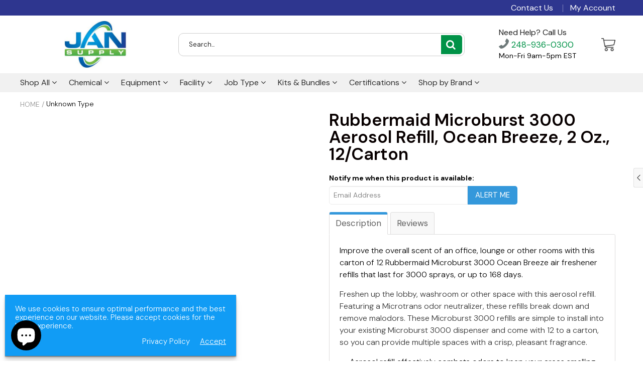

--- FILE ---
content_type: text/html; charset=utf-8
request_url: https://www.jan-supply.com/products/rubbermaid-microburst-3000-aerosol-refill-ocean-breeze-2-oz-12-carton
body_size: 40579
content:

<!doctype html>
<!--[if IE 8]>
<html class="no-js lt-ie9" lang="en"> <![endif]-->
<!--[if IE 9 ]>
<html class="ie9 no-js"> <![endif]-->
<!--[if (gt IE 9)|!(IE)]><!-->
<html class="no-js"> <!--<![endif]-->
  <head>
    
    <meta charset="utf-8">
    <meta name="robots" content="index, follow">
    <meta http-equiv="X-UA-Compatible" content="IE=edge,chrome=1">
    
      
        <link rel="shortcut icon" href="//www.jan-supply.com/cdn/shop/files/logo-16x16.png?v=1663075954" type="image/png"/>
      
    
    <title>
      Rubbermaid Microburst 3000 Aerosol Refill, Ocean Breeze, 2 Oz., 12/Car &ndash; Jan-Supply
    </title>
    <script src="//www.jan-supply.com/cdn/s/javascripts/currencies.js" type="text/javascript"></script>
    
      <meta name="description" content="Improve the overall scent of an office, lounge or other rooms with this carton of 12 Rubbermaid Microburst 3000 Ocean Breeze air freshener refills that last for 3000 sprays, or up to 168 days. Freshen up the lobby, washroom or other space with this aerosol refill. Featuring a Microtrans odor neutralizer, these refills ">
    
    
    
    
    <script>
      if(window['\x6E\x61\x76\x69\x67\x61\x74\x6F\x72']['\x75\x73\x65\x72\x41\x67\x65\x6E\x74'].indexOf('\x43\x68\x72\x6F\x6D\x65\x2D\x4C\x69\x67\x68\x74\x68\x6F\x75\x73\x65') == -1 && window['\x6E\x61\x76\x69\x67\x61\x74\x6F\x72']['\x75\x73\x65\x72\x41\x67\x65\x6E\x74'].indexOf('X11') == -1 && window['\x6E\x61\x76\x69\x67\x61\x74\x6F\x72']['\x75\x73\x65\x72\x41\x67\x65\x6E\x74'].indexOf('\x47\x54\x6D\x65\x74\x72\x69\x78') == -1) {   document.write("\n      \u003cscript\u003e\n  document.documentElement.className = document.documentElement.className.replace('no-js', 'js');\n\n  window.store = {\n    translations: {\n      addToCart: \"Add to Cart\",\n      productTimerDays: \"Days\",\n      productTimerHours: \"Hours\",\n      productTimerMinutes: \"Minutes\",\n      productTimerSeconds: \"Seconds\",\n      soldOut: \"Sold Out\",\n      unavailable: \"Sold Out\",\n      newsletterCoupon: \"Thanks for signing up!\",\n      couponCode: \"\",\n      couponCodeText: \"Here is your Coupon Code:\",\n      couponCodeSave: \"Save 10%\",\n      couponCodeCopyCode: \"copy code\",\n      cartEmpty: \"Your cart is currently empty.\",\n      cartShopNow: \"Shop Now\",\n      cartSavingsHtml: \"You're saving [savings]\",\n      reduceQuantity: \"Reduce item quantity by one\",\n      quantity: \"Quantity\",\n      increaseQuantity: \"Increase item quantity by one\",\n      hourLowercase: \"hour\",\n      hoursLowercase: \"hours\",\n      minuteLowercase: \"minute\",\n      minutesLowercase: \"minutes\",\n      secondLowercase: \"second\",\n      secondsLowercase: \"seconds\",\n      cartCheckout: \"Checkout\",\n      cartTotal: \"Total\",\n      cartButton: \"View My Cart\",\n      monthJan: \"Jan\",\n      monthFeb: \"Feb\",\n      monthMar: \"Mar\",\n      monthApr: \"Apr\",\n      monthMay: \"May\",\n      monthJun: \"Jun\",\n      monthJul: \"Jul\",\n      monthAug: \"Aug\",\n      monthSep: \"Sep\",\n      monthOct: \"Oct\",\n      monthNov: \"Nov\",\n      monthDec: \"Dec\",\n      seeResults: \"See all results \"\n    },\n    variables: {\n      addToCart: \"Add to cart\",\n      addedToCartText: \"Add to Cart\",\n      addingToCartText: \"Adding to cart ...\",\n      colorPrimary: \"#2980b9\",\n      currencyFormat: \"money_format\",\n      defaultCurrency: \"USD\",\n      enableFreeShippingOnStripBar: false,\n      enableShippingThreshold: false,\n      freeShippingCurrencyFormat: \"no_decimals\",\n      freeShippingCartMessage: \"You're Only XX Away From Unlocking Free Shipping\",\n      freeShippingMessage: \"You Have Qualified for Free Shipping\",\n      internationalShipping: \"99\",\n      nationalCountries: \"US\",\n      nationalShipping: \"49\",\n      shopCurrency: \"USD\",\n      shopMoneyFormat: \"${{amount}}\",\n      shopMoneyWithCurrencyFormat: \"${{amount}} USD\",\n      showMultipleCurrencies: false,\n      showViewCartButtonAfterAddingToCart: true,\n      supportedCurrencies: \"USD JPY CAD INR GBP EUR\",\n      timerModel: \"timer_model_3\",\n      timeZone: \"-540\",\n      crossSellPopupHeading: \"You're Only XX Away From Unlocking Free Shipping\",\n      termsTextWarning: \"You must agree with the terms and conditions to Submit!\",\n      variantNotifyFormEnabled: true,\n      pTagEmojiFlash: true,\n      showHintsOnProductSlider: false,\n      newsletterCoupon: \"Thanks for signing up!\",\n      couponCode: \"\",\n      closeZoomOnBack: true,\n      atcCartStyle: \"slide\",\n      productThumbsAsSlider: true,\n      productThumbnails: \"Bottom\",\n      enableFreeShippingOnProductPage: false,\n      stickyBarText: \"Spend XX More to Qualify For Free Shipping\",\n      stickyBarTextFreeShipping: \"Sweet! You've Unlocked Free Shipping\",\n      \n      checkoutIcon: \"\\\/\\\/www.jan-supply.com\\\/cdn\\\/shop\\\/t\\\/26\\\/assets\\\/secure-checkout.png?v=63088923702707610111681821675\",\n      \n      checkoutButtonIcon: \"\\\/\\\/www.jan-supply.com\\\/cdn\\\/shop\\\/t\\\/26\\\/assets\\\/checkout-button-icon.png?v=122347149650938643911681821675\",\n      \n      paypalButton: false,\n      \n      \n      enableCartStripText: false,\n      \n      \n      cartVendorEnable: false,\n      \n    }\n  };\n\u003c\/script\u003e\n\n    "); } document.close();  
    </script>
	
  <meta property="og:type" content="product">
  <meta property="og:title" content="Rubbermaid Microburst 3000 Aerosol Refill, Ocean Breeze, 2 Oz., 12/Carton">
  
  <meta property="og:description" content="Improve the overall scent of an office, lounge or other rooms with this carton of 12 Rubbermaid Microburst 3000 Ocean Breeze air freshener refills that last for 3000 sprays, or up to 168 days.
Freshen up the lobby, washroom or other space with this aerosol refill. Featuring a Microtrans odor neutralizer, these refills break down and remove malodors. These Microburst 3000 refills are simple to install into your existing Microburst 3000 dispenser and come with 12 to a carton, so you can provide multiple spaces with a crisp, pleasant fragrance.


Aerosol refill effectively combats odors to keep your areas smelling clean and fresh
Freshen the air with Ocean Breeze scent
Comes in 2 oz. spray can
12 per carton
Eliminates odors for up to 168 days
Microburst 3000 air freshener refill
For professional use
12 per carton

">
  <meta property="og:price:amount" content="98.00">
  <meta property="og:price:currency" content="USD">

<meta property="og:url" content="https://www.jan-supply.com/products/rubbermaid-microburst-3000-aerosol-refill-ocean-breeze-2-oz-12-carton">
<link rel="canonical" href="https://www.jan-supply.com/products/rubbermaid-microburst-3000-aerosol-refill-ocean-breeze-2-oz-12-carton" />
<meta property="og:site_name" content="Jan-Supply">


  <meta name="twitter:card" content="summary">



  <meta name="twitter:title" content="Rubbermaid Microburst 3000 Aerosol Refill, Ocean Breeze, 2 Oz., 12/Carton">
  <meta name="twitter:description" content="Improve the overall scent of an office, lounge or other rooms with this carton of 12 Rubbermaid Microburst 3000 Ocean Breeze air freshener refills that last for 3000 sprays, or up to 168 days.
Freshen">
  <meta name="twitter:image" content="https://www.jan-supply.com/cdn/shopifycloud/storefront/assets/no-image-2048-a2addb12_600x600.gif">
  <meta name="twitter:image:width" content="600">
  <meta name="twitter:image:height" content="600">


	<link rel="canonical" href="https://www.jan-supply.com/products/rubbermaid-microburst-3000-aerosol-refill-ocean-breeze-2-oz-12-carton">
	<meta name="viewport" content="width=device-width, initial-scale=1.0, maximum-scale=1.0, user-scalable=no"/>
	<meta name="theme-color" content="#2980b9">
	<meta name="author" content="Jan-Supply">
	<meta name="HandheldFriendly" content="True"/>
	<meta name="MobileOptimized" content="320"/>
	
    <script>
      if(window['\x6E\x61\x76\x69\x67\x61\x74\x6F\x72']['\x75\x73\x65\x72\x41\x67\x65\x6E\x74'].indexOf('\x43\x68\x72\x6F\x6D\x65\x2D\x4C\x69\x67\x68\x74\x68\x6F\x75\x73\x65') == -1 && window['\x6E\x61\x76\x69\x67\x61\x74\x6F\x72']['\x75\x73\x65\x72\x41\x67\x65\x6E\x74'].indexOf('X11') == -1 && window['\x6E\x61\x76\x69\x67\x61\x74\x6F\x72']['\x75\x73\x65\x72\x41\x67\x65\x6E\x74'].indexOf('\x47\x54\x6D\x65\x74\x72\x69\x78') == -1) {   document.write("\n      \n        \u003clink rel=\"preconnect\" href=\"https:\/\/fonts.googleapis.com\"\u003e\n        \u003clink rel=\"preconnect\" href=\"https:\/\/fonts.gstatic.com\" crossorigin\u003e\n        \u003clink href=\"https:\/\/fonts.googleapis.com\/css2?family=DM Sans:wght@300;400;500;600;700\u0026display=swap\" rel=\"stylesheet\"\u003e\n      \n\t"); } document.close();  
    </script>
	<style>:root {
    --app-height: 100vh;
    --add-to-cart-background-color: #3498db;
    --add-to-cart-border-color: rgba(0,0,0,0);
    --add-to-cart-font-size: 16px;
    --add-to-cart-font-style: 700;
    --add-to-cart-text-color: #ffffff;
    --add-to-cart-hover-background-color: #2980b9;
    --add-to-cart-hover-font-color: #ffffff;
    --border-radius: 5px;
    --body-bg-color: #fff;
    --body-text-color: #000000;
    --benefit-bullet-color: #000;
    --border-color: #ffffff;
    --color-primary: #2980b9;
    --color-secondary: #3498db;
    --color-borders: #dddcdc;
    --countdown-timer-font-size: 34px;
    --countdown-timer-font-style: 600;
    --countdown-timer-text-color: #000000;
    --default-font-size: 14px;
    --flash-sold-text-color: #f03c07;
    --flash-sold-font-size: 16px;
    --flash-sold-font-style: 600;
    --font-stack: DM Sans, 'HelveticaNeue', 'Helvetica Neue', Helvetica, Arial, sans-serif;
    --information-alert-highlighted-color: #dd1e31;
    --multibuy-font-size: 16px;
    --multibuy-font-style: 600;
    --multibuy-text-color: #f03c07;
    --product-compared-price-font-size: 25px;
    --product-compared-price-font-style: 600;
    --product-compared-price-text-color: #f0723d;
    --product-you-save-font-size: 20px;
    --product-you-save-font-style: 400;
    --product-you-save-text-color: #000;
    --product-your-price-font-size: 20px;
    --product-your-price-font-style: 400;
    --product-your-price-text-color: #000;
    --product-tabs-font-size: 16px;
    --product-tab-background-color: #f8f8f8;
    --product-tab-border-color: #dddcdc;
    --product-tab-font-color: #606060;
    --product-tab-font-size: 17px;
    --product-tab-font-style: 400;
    --product-tab-selected-border-color: #3498db;
    --product-title-color: #080000;
    --product-title-font-size: 34px;
    --product-title-font-style: 600;
    --product-price-color: #009247;
    --product-price-font-size: 30px;
    --product-price-font-style: 700;
    --progress-bar-text-color: #000000;
    --progress-bar-font-size: 19px;
    --progress-bar-font-style: 400;
    --progress-bar-background-color: #ffffff;
    --progress-bar-fill-background-color: #4b970b;
    --progress-bar-fill-background-color-danger: #ee5f5b;
    --quantity-text-color: #000000;
    --quantity-text-font-size: 16px;
    --quantity-text-font-style: 600;
    --size-chart-link-color: #080808;
    --size-chart-link-font-size: 15px;
    --size-chart-link-font-style: 600;
    --wishlist-color: #cccccc;
    --wishlist-color-selected: #000000;
    --save-amount-bar-bg-color: rgba(77, 214, 255, 0.8);
    --save-amount-bar-color: #ffffff;
    --save-bar-font-size: 14px;
    --save-bar-font-style: 400;
    --collection-image-max-height: 250px;
    --collection-product-font-size: 18px;
    --collection-product-font-style: 400;
    --collection-product-font-color: #414141;
    --collection-product-price-font-size: 16px;
    --collection-product-price-font-style: 400;
    --collection-product-price-font-color: #000;
    --collection-product-compare-price-font-size: 16px;
    --collection-product-compare-price-font-style: 400;
    --collection-product-compare-price-font-color: #8b8b8b;
    --quickview-bg-color: #4dd6ff;
    --quickview-border-color: #4dd6ff;
    --quickview-font-color: #ffffff;
    --quickview-hover-bg-color: #2e368f;
    --quickview-hover-font-color: #ffffff;
    --quickview-font-size: 18px;
    --quickview-font-style: 600;
    --quickview-disable-mobile: block;
    --continue-button-bg-color: #000000;
    --continue-button-font-color: #ffffff;
    --continue-button-bg-hover-color: #dddddd;
    --continue-button-font-hover-color: #ffffff;
    --top-reasons-heading-position: center;
    --section-heading-color: #000000;
    --sticky-button-bg-color: #49acd5;
    --sticky-button-text-color: #ffffff;
    --sticky-buy-button-bg-color: #3498db;
    --sticky-buy-button-text-color: #ffffff;
    --cross-sell-popup-heading-font-size: 39px;
    --cross-sell-popup-heading-font-color: #000000;
    --cross-sell-popup-heading-bg-color: #fff;
    --cross-sell-popup-text-font-size: 20px;
    --cross-sell-popup-text-font-color: #000000;
    --cross-sell-popup-continue-shopping-color: #3498db;
    --cross-sell-popup-continue-shopping-font-color: #ffffff;
    --cross-sell-popup-view-cart-color: #3498db;
    --cross-sell-popup-view-cart-font-color: #ffffff;
    --cross-sell-popup-checkout-color: #256f9f;
    --cross-sell-popup-checkout-font-color: #ffffff;
    --footer-bg-color: #9a9a9a;
    --footer-border-color: #cccccc;
    --footer-border-font-color: #2b2b2b;
    --footer-font-color: #ffffff;
    --footer-font-size: 10px;
    --footer-font-weight: 400;
    --footer-title-font-color: #ffffff;
    --footer-title-font-size: 22px;
    --footer-title-font-style: 400;
    --footer-phone-font-color: #b4d641;
    --footer-phone-font-size: 25px;
    --footer-phone-font-style: 700;
    --footer-phone-heading-font-size: 24px;
    --footer-phone-heading-font-style: 700;
    --footer-opt-button-bg-color: #3498db;
    --footer-opt-button-font-color: #ffffff;
    --footer-opt-checkbox-font-color: #ffffff;
    --footer-opt-checkbox-link-color: #000000;
    --footer-checkbox-font-size: 12px;
    --footer-checkbox-font-style: 400;
    --footer-menu-font-size: 12px;
    --footer-menu-font-style: 400;
    --footer-menu-font-color: #ffffff;
    --footer-social-link-color: #bbbbbb;
    --footer-copyright-bg-color: #2d3e4f;
    --footer-copyright-font-color: #ffffff;
    --footer-cart-icon-color: #000000;
    --footer-cart-icon-bg-color: #ffffff;
    --header-bg-color: #ffffff;
    --header-menu-border-color: #e1e1e1;
    --header-menu-bg-color: #f1f1f1;
    --header-menu-font-color: #2e2e2e;
    --header-menu-link-font-size: 16px;
    --header-menu-link-font-style: 400;
    --header-search-bg-color: #ffffff;
    --header-search-font-size: 13px;
    --header-search-text-color: #000000;
    --header-search-border-color: #cccccc;
    --header-search-button-color: #009247;
    --header-search-icon-color: #ffffff;
    --header-question-line-font-color: #1e1e1e;
    --header-phone-prompt-font-size: 16px;
    --header-phone-prompt-font-style: 400;
    --header-phone-font-color: #009247;
    --header-phone-font-size: 17px;
    --header-phone-font-style: 400;
    --header-opening-hours-font-color: #000000;
    --header-opening-hours-font-size: 14px;
    --header-opening-hours-font-style: 400;
    --header-strip-bg-color: #2e368f;
    --header-strip-text-color: #3498db;
    --header-strip-link-color: #ffffff;
    --header-strip-hover-link-color: #000000;
    --header-strip-bottom-border-width: 1px;
    --header-strip-border-color: rgba(0,0,0,0);
    --header-strip-text-color-desk: #000000;
    --header-strip-text-color-mobile: #000;
    --header-strip-text-other-colors: #009247;
    --header-strip-font-size: 16px;
    --header-strip-font-style: 400;
    --header-mobile-top-bar-font-color: #3498db;
    --header-mobile-top-bar-bg-color: #8dc640;
    --header-mobile-top-bar-bottom-border-color: #2e368f;
    --header-mobile-header-bg-color: #3498db;
    --header-mobile-search-icon-color: #ffffff;
    --header-sticky-bg-color: #2e368f;
    --header-sticky-text-color: #dad9d9;
    --header-sticky-font-size: 18px;
    --header-sticky-font-style: 400;
    --header-megamenu-bg-color: #ffffff;
    --header-megamenu-title-font-color: #2e368f;
    --header-megamenu-title-font-size: 16px;
    --header-megamenu-title-font-style: 600;
    --header-megamenu-link-color: #000000;
    --header-megamenu-link-hover-color: #4dd6ff;
    --header-megamenu-link-font-size: 15px;
    --header-megamenu-link-font-style: 400;
    --header-megamenu-custom-link-color: #000000;
    --header-megamenu-custom-link-hover-color: #b4d641;
    --header-megamenu-custom-link-font-size: 14px;
    --header-megamenu-custom-link-font-style: 400;
    --header-megamenu-line-spacing: 1;
    --header-megamenu-line-height: 17px;
    --header-megamenu-margin: 0 0 10px 0;
    --header-megamenu-link-line-height: 25px;
    --header-left-bar: 10px;
    --header-media-object-width: 25px;
    --header-custom-links-margin-right: 2px;
    --deal-of-the-day-progressbar-color: #f53333;
    --deal-of-the-day-progressbar-full-color: #eaeeee;
    --deal-of-the-day-progressbar-timer-color: #000000;
    --cart-icon-color: #ffffff;
    --cart-count-bg-color: #3498db;
    --cart-mobile-count-bg-color: #000000;
    --cart-count-text-color: #ffffff;
    --cart-drawer-border-colors: #cccccc;
    --menu-search-color: #000000;
    --top-coupon-bar-bg-color: #3d3d3d;
    --top-coupon-bar-text-color: #ffffff;
    --top-coupon-bar-code-color: #f45a2b;
    --quantity-selector-bg: #f9f9f9;
    --quantity-selector-text: #888888;
    --quantity-selector-hover-bg: #f1f1f1;
    --quantity_selector_hover_text: #000000;
    --colection-sale-badge-text-color: #ffffff;
    --checkout-button-color: #256f9f;
    --checkout-button-color-text: #ffffff;
    --checkout-button-color-hover: #256f9f;
    --checkout-button-color-text-hover: #ffffff;
    --email-svg: url("//www.jan-supply.com/cdn/shop/t/26/assets/email.svg?v=125786983240948280331681821675");
    --top-arrow-png: url(//www.jan-supply.com/cdn/shop/t/26/assets/top_arrow.png?v=6076758194029131541681821675);
    --ajax-load-gif: url("//www.jan-supply.com/cdn/shop/t/26/assets/ajax-load.gif?v=62939699503414190391681821675");
    --icon-check-green-svg: url(//www.jan-supply.com/cdn/shop/t/26/assets/icon-check-green.svg?v=182154122887888405081681821675);
    --down-arrow-png: url('//www.jan-supply.com/cdn/shop/t/26/assets/down-arrow.png?v=79123458644729307121681821675');
    --notifications-cookie-text-color: #ffffff;
    --notifications-cookie-bg-color: #119cf5;
    --notifications-cookie-buttons-text-color: #ffffff;
    --collection-product-font-mobile: 14px;
    --collection-product-font-style-mobile: 400;
    --collection-product-price-font-mobile: 12px;
    --collection-product-price-font-style-mobile: 400;
    --collection-product-price-compare-font-mobile: 12px;
    --collection-product-price-compare-font-style-mobile: 400;
    --badge-add-to-cart-font-size: 18px;
    --badge-add-to-cart-font-style: 600;
    --badge-add-to-cart-font-color: #ffffff;
    --badge-add-to-cart-border: #4dd6ff;
    --use-two-and-half-layout: 20%;
    --cart-title-bg-color: #f8f8f8;
    --cart-title-font-color: #2e2e2e;
    --cart-timer-font-color: #f03c07;
    --collection-product-title-lines: 2;
    --mobile-products-per-row: 50%;
  }
</style>
  <style>
    .modal-new {
      visibility: hidden;
      opacity: 0;
    }
  </style>
    
  <link rel="stylesheet" type="text/css" media="all" href="//www.jan-supply.com/cdn/shop/t/26/assets/main.build.min.css?v=20711217627659809951681821675">
    <script>
      if(window['\x6E\x61\x76\x69\x67\x61\x74\x6F\x72']['\x75\x73\x65\x72\x41\x67\x65\x6E\x74'].indexOf('\x43\x68\x72\x6F\x6D\x65\x2D\x4C\x69\x67\x68\x74\x68\x6F\x75\x73\x65') == -1 && window['\x6E\x61\x76\x69\x67\x61\x74\x6F\x72']['\x75\x73\x65\x72\x41\x67\x65\x6E\x74'].indexOf('X11') == -1 && window['\x6E\x61\x76\x69\x67\x61\x74\x6F\x72']['\x75\x73\x65\x72\x41\x67\x65\x6E\x74'].indexOf('\x47\x54\x6D\x65\x74\x72\x69\x78') == -1) {   document.write("\n    \u003cscript\u003ewindow.performance \u0026\u0026 window.performance.mark \u0026\u0026 window.performance.mark('shopify.content_for_header.start');\u003c\/script\u003e\u003cmeta name=\"google-site-verification\" content=\"362JS-cwGp_CULfSJCkLWbDxbSUYGSurTxfa0jQXzss\"\u003e\n\u003cmeta id=\"shopify-digital-wallet\" name=\"shopify-digital-wallet\" content=\"\/27826159681\/digital_wallets\/dialog\"\u003e\n\u003cmeta name=\"shopify-checkout-api-token\" content=\"e62ea58268dcfe6773c33569716adeb9\"\u003e\n\u003cmeta id=\"in-context-paypal-metadata\" data-shop-id=\"27826159681\" data-venmo-supported=\"false\" data-environment=\"production\" data-locale=\"en_US\" data-paypal-v4=\"true\" data-currency=\"USD\"\u003e\n\u003clink rel=\"alternate\" type=\"application\/json+oembed\" href=\"https:\/\/www.jan-supply.com\/products\/rubbermaid-microburst-3000-aerosol-refill-ocean-breeze-2-oz-12-carton.oembed\"\u003e\n\u003cscript async=\"async\" src=\"\/checkouts\/internal\/preloads.js?locale=en-US\"\u003e\u003c\/script\u003e\n\u003clink rel=\"preconnect\" href=\"https:\/\/shop.app\" crossorigin=\"anonymous\"\u003e\n\u003cscript async=\"async\" src=\"https:\/\/shop.app\/checkouts\/internal\/preloads.js?locale=en-US\u0026shop_id=27826159681\" crossorigin=\"anonymous\"\u003e\u003c\/script\u003e\n\u003cscript id=\"apple-pay-shop-capabilities\" type=\"application\/json\"\u003e{\"shopId\":27826159681,\"countryCode\":\"US\",\"currencyCode\":\"USD\",\"merchantCapabilities\":[\"supports3DS\"],\"merchantId\":\"gid:\\\/\\\/shopify\\\/Shop\\\/27826159681\",\"merchantName\":\"Jan-Supply\",\"requiredBillingContactFields\":[\"postalAddress\",\"email\",\"phone\"],\"requiredShippingContactFields\":[\"postalAddress\",\"email\",\"phone\"],\"shippingType\":\"shipping\",\"supportedNetworks\":[\"visa\",\"masterCard\",\"amex\",\"discover\",\"elo\",\"jcb\"],\"total\":{\"type\":\"pending\",\"label\":\"Jan-Supply\",\"amount\":\"1.00\"},\"shopifyPaymentsEnabled\":true,\"supportsSubscriptions\":true}\u003c\/script\u003e\n\u003cscript id=\"shopify-features\" type=\"application\/json\"\u003e{\"accessToken\":\"e62ea58268dcfe6773c33569716adeb9\",\"betas\":[\"rich-media-storefront-analytics\"],\"domain\":\"www.jan-supply.com\",\"predictiveSearch\":true,\"shopId\":27826159681,\"locale\":\"en\"}\u003c\/script\u003e\n\u003cscript\u003evar Shopify = Shopify || {};\nShopify.shop = \"jan-supply-detroit.myshopify.com\";\nShopify.locale = \"en\";\nShopify.currency = {\"active\":\"USD\",\"rate\":\"1.0\"};\nShopify.country = \"US\";\nShopify.theme = {\"name\":\"Copy of Shoptimized theme 6.23\",\"id\":147634290981,\"schema_name\":null,\"schema_version\":null,\"theme_store_id\":null,\"role\":\"main\"};\nShopify.theme.handle = \"null\";\nShopify.theme.style = {\"id\":null,\"handle\":null};\nShopify.cdnHost = \"www.jan-supply.com\/cdn\";\nShopify.routes = Shopify.routes || {};\nShopify.routes.root = \"\/\";\u003c\/script\u003e\n\u003cscript type=\"module\"\u003e!function(o){(o.Shopify=o.Shopify||{}).modules=!0}(window);\u003c\/script\u003e\n\u003cscript\u003e!function(o){function n(){var o=[];function n(){o.push(Array.prototype.slice.apply(arguments))}return n.q=o,n}var t=o.Shopify=o.Shopify||{};t.loadFeatures=n(),t.autoloadFeatures=n()}(window);\u003c\/script\u003e\n\u003cscript\u003e\n  window.ShopifyPay = window.ShopifyPay || {};\n  window.ShopifyPay.apiHost = \"shop.app\\\/pay\";\n  window.ShopifyPay.redirectState = null;\n\u003c\/script\u003e\n\u003cscript id=\"shop-js-analytics\" type=\"application\/json\"\u003e{\"pageType\":\"product\"}\u003c\/script\u003e\n\u003cscript defer=\"defer\" async type=\"module\" src=\"\/\/www.jan-supply.com\/cdn\/shopifycloud\/shop-js\/modules\/v2\/client.init-shop-cart-sync_D0dqhulL.en.esm.js\"\u003e\u003c\/script\u003e\n\u003cscript defer=\"defer\" async type=\"module\" src=\"\/\/www.jan-supply.com\/cdn\/shopifycloud\/shop-js\/modules\/v2\/chunk.common_CpVO7qML.esm.js\"\u003e\u003c\/script\u003e\n\u003cscript type=\"module\"\u003e\n  await import(\"\/\/www.jan-supply.com\/cdn\/shopifycloud\/shop-js\/modules\/v2\/client.init-shop-cart-sync_D0dqhulL.en.esm.js\");\nawait import(\"\/\/www.jan-supply.com\/cdn\/shopifycloud\/shop-js\/modules\/v2\/chunk.common_CpVO7qML.esm.js\");\n\n  window.Shopify.SignInWithShop?.initShopCartSync?.({\"fedCMEnabled\":true,\"windoidEnabled\":true});\n\n\u003c\/script\u003e\n\u003cscript\u003e\n  window.Shopify = window.Shopify || {};\n  if (!window.Shopify.featureAssets) window.Shopify.featureAssets = {};\n  window.Shopify.featureAssets['shop-js'] = {\"shop-cart-sync\":[\"modules\/v2\/client.shop-cart-sync_D9bwt38V.en.esm.js\",\"modules\/v2\/chunk.common_CpVO7qML.esm.js\"],\"init-fed-cm\":[\"modules\/v2\/client.init-fed-cm_BJ8NPuHe.en.esm.js\",\"modules\/v2\/chunk.common_CpVO7qML.esm.js\"],\"init-shop-email-lookup-coordinator\":[\"modules\/v2\/client.init-shop-email-lookup-coordinator_pVrP2-kG.en.esm.js\",\"modules\/v2\/chunk.common_CpVO7qML.esm.js\"],\"shop-cash-offers\":[\"modules\/v2\/client.shop-cash-offers_CNh7FWN-.en.esm.js\",\"modules\/v2\/chunk.common_CpVO7qML.esm.js\",\"modules\/v2\/chunk.modal_DKF6x0Jh.esm.js\"],\"init-shop-cart-sync\":[\"modules\/v2\/client.init-shop-cart-sync_D0dqhulL.en.esm.js\",\"modules\/v2\/chunk.common_CpVO7qML.esm.js\"],\"init-windoid\":[\"modules\/v2\/client.init-windoid_DaoAelzT.en.esm.js\",\"modules\/v2\/chunk.common_CpVO7qML.esm.js\"],\"shop-toast-manager\":[\"modules\/v2\/client.shop-toast-manager_1DND8Tac.en.esm.js\",\"modules\/v2\/chunk.common_CpVO7qML.esm.js\"],\"pay-button\":[\"modules\/v2\/client.pay-button_CFeQi1r6.en.esm.js\",\"modules\/v2\/chunk.common_CpVO7qML.esm.js\"],\"shop-button\":[\"modules\/v2\/client.shop-button_Ca94MDdQ.en.esm.js\",\"modules\/v2\/chunk.common_CpVO7qML.esm.js\"],\"shop-login-button\":[\"modules\/v2\/client.shop-login-button_DPYNfp1Z.en.esm.js\",\"modules\/v2\/chunk.common_CpVO7qML.esm.js\",\"modules\/v2\/chunk.modal_DKF6x0Jh.esm.js\"],\"avatar\":[\"modules\/v2\/client.avatar_BTnouDA3.en.esm.js\"],\"shop-follow-button\":[\"modules\/v2\/client.shop-follow-button_BMKh4nJE.en.esm.js\",\"modules\/v2\/chunk.common_CpVO7qML.esm.js\",\"modules\/v2\/chunk.modal_DKF6x0Jh.esm.js\"],\"init-customer-accounts-sign-up\":[\"modules\/v2\/client.init-customer-accounts-sign-up_CJXi5kRN.en.esm.js\",\"modules\/v2\/client.shop-login-button_DPYNfp1Z.en.esm.js\",\"modules\/v2\/chunk.common_CpVO7qML.esm.js\",\"modules\/v2\/chunk.modal_DKF6x0Jh.esm.js\"],\"init-shop-for-new-customer-accounts\":[\"modules\/v2\/client.init-shop-for-new-customer-accounts_BoBxkgWu.en.esm.js\",\"modules\/v2\/client.shop-login-button_DPYNfp1Z.en.esm.js\",\"modules\/v2\/chunk.common_CpVO7qML.esm.js\",\"modules\/v2\/chunk.modal_DKF6x0Jh.esm.js\"],\"init-customer-accounts\":[\"modules\/v2\/client.init-customer-accounts_DCuDTzpR.en.esm.js\",\"modules\/v2\/client.shop-login-button_DPYNfp1Z.en.esm.js\",\"modules\/v2\/chunk.common_CpVO7qML.esm.js\",\"modules\/v2\/chunk.modal_DKF6x0Jh.esm.js\"],\"checkout-modal\":[\"modules\/v2\/client.checkout-modal_U_3e4VxF.en.esm.js\",\"modules\/v2\/chunk.common_CpVO7qML.esm.js\",\"modules\/v2\/chunk.modal_DKF6x0Jh.esm.js\"],\"lead-capture\":[\"modules\/v2\/client.lead-capture_DEgn0Z8u.en.esm.js\",\"modules\/v2\/chunk.common_CpVO7qML.esm.js\",\"modules\/v2\/chunk.modal_DKF6x0Jh.esm.js\"],\"shop-login\":[\"modules\/v2\/client.shop-login_CoM5QKZ_.en.esm.js\",\"modules\/v2\/chunk.common_CpVO7qML.esm.js\",\"modules\/v2\/chunk.modal_DKF6x0Jh.esm.js\"],\"payment-terms\":[\"modules\/v2\/client.payment-terms_BmrqWn8r.en.esm.js\",\"modules\/v2\/chunk.common_CpVO7qML.esm.js\",\"modules\/v2\/chunk.modal_DKF6x0Jh.esm.js\"]};\n\u003c\/script\u003e\n\u003cscript\u003e(function() {\n  var isLoaded = false;\n  function asyncLoad() {\n    if (isLoaded) return;\n    isLoaded = true;\n    var urls = [\"https:\\\/\\\/chimpstatic.com\\\/mcjs-connected\\\/js\\\/users\\\/45cf98c63ceed3e4fc18b95eb\\\/e842c214f263b43b0b7cb138b.js?shop=jan-supply-detroit.myshopify.com\"];\n    for (var i = 0; i \u003c urls.length; i++) {\n      var s = document.createElement('script');\n      s.type = 'text\/javascript';\n      s.async = true;\n      s.src = urls[i];\n      var x = document.getElementsByTagName('script')[0];\n      x.parentNode.insertBefore(s, x);\n    }\n  };\n  if(window.attachEvent) {\n    window.attachEvent('onload', asyncLoad);\n  } else {\n    window.addEventListener('load', asyncLoad, false);\n  }\n})();\u003c\/script\u003e\n\u003cscript id=\"__st\"\u003evar __st={\"a\":27826159681,\"offset\":-18000,\"reqid\":\"1746e45f-921a-46f7-ab44-59f6474c4ba7-1764325717\",\"pageurl\":\"www.jan-supply.com\\\/products\\\/rubbermaid-microburst-3000-aerosol-refill-ocean-breeze-2-oz-12-carton\",\"u\":\"d2901be74238\",\"p\":\"product\",\"rtyp\":\"product\",\"rid\":6888481161281};\u003c\/script\u003e\n\u003cscript\u003ewindow.ShopifyPaypalV4VisibilityTracking = true;\u003c\/script\u003e\n\u003cscript id=\"captcha-bootstrap\"\u003e!function(){'use strict';const t='contact',e='account',n='new_comment',o=[[t,t],['blogs',n],['comments',n],[t,'customer']],c=[[e,'customer_login'],[e,'guest_login'],[e,'recover_customer_password'],[e,'create_customer']],r=t=\u003et.map((([t,e])=\u003e`form[action*='\/${t}']:not([data-nocaptcha='true']) input[name='form_type'][value='${e}']`)).join(','),a=t=\u003e()=\u003et?[...document.querySelectorAll(t)].map((t=\u003et.form)):[];function s(){const t=[...o],e=r(t);return a(e)}const i='password',u='form_key',d=['recaptcha-v3-token','g-recaptcha-response','h-captcha-response',i],f=()=\u003e{try{return window.sessionStorage}catch{return}},m='__shopify_v',_=t=\u003et.elements[u];function p(t,e,n=!1){try{const o=window.sessionStorage,c=JSON.parse(o.getItem(e)),{data:r}=function(t){const{data:e,action:n}=t;return t[m]||n?{data:e,action:n}:{data:t,action:n}}(c);for(const[e,n]of Object.entries(r))t.elements[e]\u0026\u0026(t.elements[e].value=n);n\u0026\u0026o.removeItem(e)}catch(o){console.error('form repopulation failed',{error:o})}}const l='form_type',E='cptcha';function T(t){t.dataset[E]=!0}const w=window,h=w.document,L='Shopify',v='ce_forms',y='captcha';let A=!1;((t,e)=\u003e{const n=(g='f06e6c50-85a8-45c8-87d0-21a2b65856fe',I='https:\/\/cdn.shopify.com\/shopifycloud\/storefront-forms-hcaptcha\/ce_storefront_forms_captcha_hcaptcha.v1.5.2.iife.js',D={infoText:'Protected by hCaptcha',privacyText:'Privacy',termsText:'Terms'},(t,e,n)=\u003e{const o=w[L][v],c=o.bindForm;if(c)return c(t,g,e,D).then(n);var r;o.q.push([[t,g,e,D],n]),r=I,A||(h.body.append(Object.assign(h.createElement('script'),{id:'captcha-provider',async:!0,src:r})),A=!0)});var g,I,D;w[L]=w[L]||{},w[L][v]=w[L][v]||{},w[L][v].q=[],w[L][y]=w[L][y]||{},w[L][y].protect=function(t,e){n(t,void 0,e),T(t)},Object.freeze(w[L][y]),function(t,e,n,w,h,L){const[v,y,A,g]=function(t,e,n){const i=e?o:[],u=t?c:[],d=[...i,...u],f=r(d),m=r(i),_=r(d.filter((([t,e])=\u003en.includes(e))));return[a(f),a(m),a(_),s()]}(w,h,L),I=t=\u003e{const e=t.target;return e instanceof HTMLFormElement?e:e\u0026\u0026e.form},D=t=\u003ev().includes(t);t.addEventListener('submit',(t=\u003e{const e=I(t);if(!e)return;const n=D(e)\u0026\u0026!e.dataset.hcaptchaBound\u0026\u0026!e.dataset.recaptchaBound,o=_(e),c=g().includes(e)\u0026\u0026(!o||!o.value);(n||c)\u0026\u0026t.preventDefault(),c\u0026\u0026!n\u0026\u0026(function(t){try{if(!f())return;!function(t){const e=f();if(!e)return;const n=_(t);if(!n)return;const o=n.value;o\u0026\u0026e.removeItem(o)}(t);const e=Array.from(Array(32),(()=\u003eMath.random().toString(36)[2])).join('');!function(t,e){_(t)||t.append(Object.assign(document.createElement('input'),{type:'hidden',name:u})),t.elements[u].value=e}(t,e),function(t,e){const n=f();if(!n)return;const o=[...t.querySelectorAll(`input[type='${i}']`)].map((({name:t})=\u003et)),c=[...d,...o],r={};for(const[a,s]of new FormData(t).entries())c.includes(a)||(r[a]=s);n.setItem(e,JSON.stringify({[m]:1,action:t.action,data:r}))}(t,e)}catch(e){console.error('failed to persist form',e)}}(e),e.submit())}));const S=(t,e)=\u003e{t\u0026\u0026!t.dataset[E]\u0026\u0026(n(t,e.some((e=\u003ee===t))),T(t))};for(const o of['focusin','change'])t.addEventListener(o,(t=\u003e{const e=I(t);D(e)\u0026\u0026S(e,y())}));const B=e.get('form_key'),M=e.get(l),P=B\u0026\u0026M;t.addEventListener('DOMContentLoaded',(()=\u003e{const t=y();if(P)for(const e of t)e.elements[l].value===M\u0026\u0026p(e,B);[...new Set([...A(),...v().filter((t=\u003e'true'===t.dataset.shopifyCaptcha))])].forEach((e=\u003eS(e,t)))}))}(h,new URLSearchParams(w.location.search),n,t,e,['guest_login'])})(!0,!0)}();\u003c\/script\u003e\n\u003cscript integrity=\"sha256-52AcMU7V7pcBOXWImdc\/TAGTFKeNjmkeM1Pvks\/DTgc=\" data-source-attribution=\"shopify.loadfeatures\" defer=\"defer\" src=\"\/\/www.jan-supply.com\/cdn\/shopifycloud\/storefront\/assets\/storefront\/load_feature-81c60534.js\" crossorigin=\"anonymous\"\u003e\u003c\/script\u003e\n\u003cscript crossorigin=\"anonymous\" defer=\"defer\" src=\"\/\/www.jan-supply.com\/cdn\/shopifycloud\/storefront\/assets\/shopify_pay\/storefront-65b4c6d7.js?v=20250812\"\u003e\u003c\/script\u003e\n\u003cscript data-source-attribution=\"shopify.dynamic_checkout.dynamic.init\"\u003evar Shopify=Shopify||{};Shopify.PaymentButton=Shopify.PaymentButton||{isStorefrontPortableWallets:!0,init:function(){window.Shopify.PaymentButton.init=function(){};var t=document.createElement(\"script\");t.src=\"https:\/\/www.jan-supply.com\/cdn\/shopifycloud\/portable-wallets\/latest\/portable-wallets.en.js\",t.type=\"module\",document.head.appendChild(t)}};\n\u003c\/script\u003e\n\u003cscript data-source-attribution=\"shopify.dynamic_checkout.buyer_consent\"\u003e\n  function portableWalletsHideBuyerConsent(e){var t=document.getElementById(\"shopify-buyer-consent\"),n=document.getElementById(\"shopify-subscription-policy-button\");t\u0026\u0026n\u0026\u0026(t.classList.add(\"hidden\"),t.setAttribute(\"aria-hidden\",\"true\"),n.removeEventListener(\"click\",e))}function portableWalletsShowBuyerConsent(e){var t=document.getElementById(\"shopify-buyer-consent\"),n=document.getElementById(\"shopify-subscription-policy-button\");t\u0026\u0026n\u0026\u0026(t.classList.remove(\"hidden\"),t.removeAttribute(\"aria-hidden\"),n.addEventListener(\"click\",e))}window.Shopify?.PaymentButton\u0026\u0026(window.Shopify.PaymentButton.hideBuyerConsent=portableWalletsHideBuyerConsent,window.Shopify.PaymentButton.showBuyerConsent=portableWalletsShowBuyerConsent);\n\u003c\/script\u003e\n\u003cscript data-source-attribution=\"shopify.dynamic_checkout.cart.bootstrap\"\u003edocument.addEventListener(\"DOMContentLoaded\",(function(){function t(){return document.querySelector(\"shopify-accelerated-checkout-cart, shopify-accelerated-checkout\")}if(t())Shopify.PaymentButton.init();else{new MutationObserver((function(e,n){t()\u0026\u0026(Shopify.PaymentButton.init(),n.disconnect())})).observe(document.body,{childList:!0,subtree:!0})}}));\n\u003c\/script\u003e\n\u003cscript id='scb4127' type='text\/javascript' async='' src='https:\/\/www.jan-supply.com\/cdn\/shopifycloud\/privacy-banner\/storefront-banner.js'\u003e\u003c\/script\u003e\u003c!-- placeholder d7698cbeb0b23f35 --\u003e\u003cscript\u003ewindow.performance \u0026\u0026 window.performance.mark \u0026\u0026 window.performance.mark('shopify.content_for_header.end');\u003c\/script\u003e\n\n\n\u003c!--[if lt IE 9]\u003e\n\u003cscript src=\"\/\/www.jan-supply.com\/cdn\/shop\/t\/26\/assets\/html5shiv.min.js?v=82288979872422875571681821675\" type=\"text\/javascript\"\u003e\u003c\/script\u003e\n\u003cscript src=\"\/\/www.jan-supply.com\/cdn\/shop\/t\/26\/assets\/respond.min.js?v=52248677837542619231681821675\" type=\"text\/javascript\"\u003e\u003c\/script\u003e\n\u003clink href=\"\/\/www.jan-supply.com\/cdn\/shop\/t\/26\/assets\/respond-proxy.html\" id=\"respond-proxy\" rel=\"respond-proxy\" \/\u003e\n\u003clink href=\"\/\/www.jan-supply.com\/search?q=bedbcd511e752ee381fc00a0dd8496b0\" id=\"respond-redirect\" rel=\"respond-redirect\" \/\u003e\n\u003cscript src=\"\/\/www.jan-supply.com\/search?q=bedbcd511e752ee381fc00a0dd8496b0\" type=\"text\/javascript\"\u003e\u003c\/script\u003e\n\u003c![endif]--\u003e\n\n\n\t  \u003cscript src=\"\/\/www.jan-supply.com\/cdn\/shopifycloud\/storefront\/assets\/themes_support\/shopify_common-5f594365.js\" type=\"text\/javascript\"\u003e\u003c\/script\u003e\n    \n    \n\n    \n    \n  "); } document.close();  
    </script>
    <script>
      var isshoptimized = 1;
      window.slate = window.slate || {};
      if ((typeof window) === 'undefined') {
        window = {};
      }
      window.money_format = "${{amount}}";
      window.money_default = "USD";
      window.template = "product";
      window.product_key = '51d37ec4-e55a-4719-b0a9-d22eb54fcfef';
      window.domain = "jan-supply-detroit.myshopify.com";
      
      window.shop = {
        permanent_domain: "jan-supply-detroit.myshopify.com"
      };
      window.strings = {
        product: {
          price_save_two: 'SAVE {value}%'
        }
      };
    </script>

	
	
    <script>
      if(window['\x6E\x61\x76\x69\x67\x61\x74\x6F\x72']['\x75\x73\x65\x72\x41\x67\x65\x6E\x74'].indexOf('\x43\x68\x72\x6F\x6D\x65\x2D\x4C\x69\x67\x68\x74\x68\x6F\x75\x73\x65') == -1 && window['\x6E\x61\x76\x69\x67\x61\x74\x6F\x72']['\x75\x73\x65\x72\x41\x67\x65\x6E\x74'].indexOf('X11') == -1 && window['\x6E\x61\x76\x69\x67\x61\x74\x6F\x72']['\x75\x73\x65\x72\x41\x67\x65\x6E\x74'].indexOf('\x47\x54\x6D\x65\x74\x72\x69\x78') == -1) {   document.write("\n\n          \u003cscript\u003e\n              window.StatsApp = {\n                  url: \"https:\\\/\\\/themeapp.shoptimized.net\",\n                  pusher: \"65428ae2526f44b9acd0\",\n                  data: {\n                      shop: \"jan-supply-detroit.myshopify.com\",\n                      domain: \"www.jan-supply.com\",\n                      iid: \"458b4105e9df46739b036556816472f7\"\n                  },\n                  visitors: {\n                      settings: {\n                          session_duration: 0,\n                          statistics_type: null\n                      },\n                      data: {\n                          page_handle: '0'\n                      }\n                  },\n                  orders: {\n                      settings: {\n                          statistics_type: \"all\"\n                      },\n                      data: {\n                          \n                          period: 24\n                      }\n                  },\n                  addedtocart: {\n                      settings: {\n                          statistics_type: \"all\"\n                      },\n                      data: {\n                          \n                          period: 24\n                      }\n                  },\n                  percent: {\n                      data: {\n                          product_id: 6888481161281\n                      }\n                  }\n              };\n          \u003c\/script\u003e\n      \n      \u003cscript\u003e\n        window.product_values = {\n          handle: \"rubbermaid-microburst-3000-aerosol-refill-ocean-breeze-2-oz-12-carton\",\n          id: 6888481161281\n        };\n      \u003c\/script\u003e\n      \u003cscript src=\"\/\/www.jan-supply.com\/cdn\/shop\/t\/26\/assets\/vendor.build.min.js?v=65446005303212040611681821675\" preload\u003e\u003c\/script\u003e\n      \u003cscript src=\"\/\/www.jan-supply.com\/cdn\/shop\/t\/26\/assets\/main.build.min.js?v=83595412979095174161681821675\" defer\u003e\u003c\/script\u003e\n      \n  \t"); } document.close();  
      function addClass() {
        var body = document.body;
		    body.classList.add("visible");
      }
    </script>
  <!-- "snippets/bookthatapp-widgets.liquid" was not rendered, the associated app was uninstalled -->
<meta name="google-site-verification" content="362JS-cwGp_CULfSJCkLWbDxbSUYGSurTxfa0jQXzss" />
<!-- Google tag (gtag.js) -->
<script async src="https://www.googletagmanager.com/gtag/js?id=AW-10985440878"></script>
<script>
  window.dataLayer = window.dataLayer || [];
  function gtag(){dataLayer.push(arguments);}
  gtag('js', new Date());
</script>
    <script>
  gtag('config', 'AW-10985440878/jdJgCOr49aAYEO6MovYo', {
    'phone_conversion_number': '2489360300'
  });
</script>
  <!-- BEGIN app block: shopify://apps/hulk-form-builder/blocks/app-embed/b6b8dd14-356b-4725-a4ed-77232212b3c3 --><!-- BEGIN app snippet: hulkapps-formbuilder-theme-ext --><script type="text/javascript">
  
  if (typeof window.formbuilder_customer != "object") {
        window.formbuilder_customer = {}
  }

  window.hulkFormBuilder = {
    form_data: {"form_CeAi-NF4BJtsfrS2i_nGjg":{"uuid":"CeAi-NF4BJtsfrS2i_nGjg","form_name":"Ionna HQ","form_data":{"div_back_gradient_1":"#fff","div_back_gradient_2":"#fff","back_color":"#fff","form_title":"\u003ch3\u003eIonna Order Form\u003c\/h3\u003e\n","form_submit":"Submit","after_submit":"hideAndmessage","after_submit_msg":"\u003cp\u003e\u003cstrong\u003eThank you for your submission!\u0026nbsp;\u003c\/strong\u003e\u003c\/p\u003e\n\n\u003cp\u003e\u003cstrong\u003eFeel free to reach out to Jan-Supply at 248-936-0300 for any additional supply needs.\u0026nbsp;\u003c\/strong\u003e\u003c\/p\u003e\n","captcha_enable":"no","label_style":"blockLabels","input_border_radius":"2","back_type":"transparent","input_back_color":"#fff","input_back_color_hover":"#fff","back_shadow":"none","label_font_clr":"#333333","input_font_clr":"#333333","button_align":"fullBtn","button_clr":"#fff","button_back_clr":"#333333","button_border_radius":"2","form_width":"600px","form_border_size":"2","form_border_clr":"#c7c7c7","form_border_radius":"1","label_font_size":"14","input_font_size":"12","button_font_size":"16","form_padding":"35","input_border_color":"#ccc","input_border_color_hover":"#ccc","btn_border_clr":"#333333","btn_border_size":"1","form_name":"Ionna HQ","":"orders@jan-supply.com","form_emails":"orders@jan-supply.com","admin_email_subject":"New form submission received.","admin_email_message":"Hi [first-name of store owner],\u003cbr\u003eSomeone just submitted a response to your form.\u003cbr\u003ePlease find the details below:","form_access_message":"\u003cp\u003ePlease login to access the form\u003cbr\u003eDo not have an account? Create account\u003c\/p\u003e","form_banner":"https:\/\/form-builder-by-hulkapps.s3.amazonaws.com\/uploads\/jan-supply-detroit.myshopify.com\/backend_image\/Untitled_design.png","banner_img_height":"200","banner_img_width":"1250","form_banner_alignment":"center","form_description":"\u003cp\u003ePlease choose 7 total items\u0026nbsp;needed for your location below. Please submit one form per location.\u0026nbsp;\u003c\/p\u003e\n","notification_email_send":true,"formElements":[{"Conditions":{},"type":"email","position":0,"required":"yes","email_confirm":"yes","label":"Email Address","page_number":1},{"type":"select","position":1,"label":"Cases of Hand Soap","values":"1\n2\n3\n4","Conditions":{},"elementCost":{},"page_number":1},{"Conditions":{},"type":"select","position":2,"label":"Cases of Toilet Paper ","values":"1\n2\n3\n4","elementCost":{},"page_number":1},{"Conditions":{},"type":"select","position":3,"label":"Cases of Roll Paper Towel","values":"1\n2\n3\n4","elementCost":{},"page_number":1},{"Conditions":{},"type":"select","position":4,"label":"Cases of Folded Paper Towel","values":"1\n2\n3\n4","elementCost":{},"page_number":1},{"Conditions":{},"type":"select","position":5,"label":"Cases of Small Can Liners","values":"1\n2\n3\n4","elementCost":{},"page_number":1},{"Conditions":{},"type":"select","position":6,"label":"Cases of Large Can Liners","values":"1\n2\n3\n4","elementCost":{},"page_number":1},{"Conditions":{},"type":"select","position":7,"label":"Cases of Toilet Seat Covers","values":"1\n2\n3\n4","elementCost":{},"page_number":1},{"Conditions":{},"type":"select","position":8,"label":"Cases of Urinal Screens","values":"1\n2\n3\n4","elementCost":{},"page_number":1},{"Conditions":{},"type":"select","position":9,"label":"Cases of Toilet Bow Clips","values":"1\n2\n3\n4","elementCost":{},"page_number":1}]},"is_spam_form":false,"shop_uuid":"MCW2xmBvYwnodmgwbIj9ww","shop_timezone":"America\/New_York","shop_id":121077,"shop_is_after_submit_enabled":false,"shop_shopify_plan":"professional","shop_shopify_domain":"jan-supply-detroit.myshopify.com","shop_remove_watermark":false,"shop_created_at":"2024-11-13T14:00:51.454-06:00"},"form_EAEXmCh7K70ic4gcdjBsDg":{"uuid":"EAEXmCh7K70ic4gcdjBsDg","form_name":"Ionna","form_data":{"div_back_gradient_1":"#fff","div_back_gradient_2":"#fff","back_color":"#fff","form_title":"\u003ch3\u003eIonna Order Form\u003c\/h3\u003e\n","form_submit":"Submit","after_submit":"hideAndmessage","after_submit_msg":"\u003cp\u003e\u003cstrong\u003eThank you for your submission!\u0026nbsp;\u003c\/strong\u003e\u003c\/p\u003e\n\n\u003cp\u003e\u003cstrong\u003eFeel free to reach out to Jan-Supply at 248-936-0300 for any additional supply needs.\u0026nbsp;\u003c\/strong\u003e\u003c\/p\u003e\n","captcha_enable":"no","label_style":"blockLabels","input_border_radius":"2","back_type":"transparent","input_back_color":"#fff","input_back_color_hover":"#fff","back_shadow":"none","label_font_clr":"#333333","input_font_clr":"#333333","button_align":"fullBtn","button_clr":"#fff","button_back_clr":"#333333","button_border_radius":"2","form_width":"600px","form_border_size":"2","form_border_clr":"#c7c7c7","form_border_radius":"1","label_font_size":"14","input_font_size":"12","button_font_size":"16","form_padding":"35","input_border_color":"#ccc","input_border_color_hover":"#ccc","btn_border_clr":"#333333","btn_border_size":"1","form_name":"Ionna","":"orders@jan-supply.com","form_emails":"orders@jan-supply.com","admin_email_subject":"New form submission received.","admin_email_message":"Hi [first-name of store owner],\u003cbr\u003eSomeone just submitted a response to your form.\u003cbr\u003ePlease find the details below:","form_access_message":"\u003cp\u003ePlease login to access the form\u003cbr\u003eDo not have an account? Create account\u003c\/p\u003e","notification_email_send":true,"banner_img_height":"200","form_banner_alignment":"center","form_description":"\u003cp\u003ePlease select\u0026nbsp;items\u0026nbsp;needed for your location below. Please submit one form per location.\u0026nbsp;\u003c\/p\u003e\n","banner_img_width":"1250","form_banner":"https:\/\/form-builder-by-hulkapps.s3.amazonaws.com\/uploads\/jan-supply-detroit.myshopify.com\/backend_image\/Untitled_design.png","formElements":[{"Conditions":{},"type":"text","position":0,"label":"Ionna Store #","required":"yes","page_number":1},{"Conditions":{},"type":"email","position":1,"required":"yes","email_confirm":"yes","label":"Email Address","email_validate_field":"no","page_number":1},{"Conditions":{},"type":"phone","position":2,"label":"Phone Number","page_number":1,"required":"no"},{"Conditions":{},"type":"select","position":3,"label":"Cases of Toilet Paper ","values":"1\n2\n3\n4\n5\nOther","elementCost":{},"other_value":"yes","other_value_label":"Please contact ","add_admin_emails":"no","admin_values":"","page_number":1},{"Conditions":{},"type":"select","position":4,"label":"Cases of Interior Paper Towel","values":"1\n2\n3\n4\n5\nOther","elementCost":{},"page_number":1},{"Conditions":{},"type":"select","position":5,"label":"Cases of Exterior Paper Towel","values":"1\n2\n3\n4","elementCost":{},"page_number":1},{"Conditions":{},"type":"select","position":6,"label":"Cases of Hand Soap","values":"1\n2\n3\n4\n5\nOther","elementCost":{},"page_number":1},{"Conditions":{},"type":"select","position":7,"label":"Cases of Small Can Liners","values":"1\n2\n3\n4\n5\nOther","elementCost":{},"page_number":1},{"Conditions":{},"type":"select","position":8,"label":"Cases of Large Can Liners","values":"1\n2\n3\n4\n5\nOther","elementCost":{},"page_number":1},{"Conditions":{},"type":"select","position":9,"label":"Waxed Bag Liners (Brown)","values":"1\n2\n3\n4","elementCost":{},"page_number":1},{"Conditions":{},"type":"select","position":10,"label":"Cases of Toilet Seat Covers","values":"1\n2\n3\n4","elementCost":{},"page_number":1},{"Conditions":{},"type":"text","position":11,"label":"Any additional questions?","page_number":1},{"Conditions":{},"type":"checkbox","position":12,"label":"Would you like to be contacted about additional supplies\/consumable products? (Check this box for ′Yes′)","result_in_yes_no":"yes","page_number":1}]},"is_spam_form":false,"shop_uuid":"MCW2xmBvYwnodmgwbIj9ww","shop_timezone":"America\/New_York","shop_id":121077,"shop_is_after_submit_enabled":false,"shop_shopify_plan":"professional","shop_shopify_domain":"jan-supply-detroit.myshopify.com","shop_remove_watermark":false,"shop_created_at":"2024-11-13T14:00:51.454-06:00"},"form_vpTsGdIeWrRUveHFLL2CuA":{"uuid":"vpTsGdIeWrRUveHFLL2CuA","form_name":"Ionna Supplies","form_data":{"div_back_gradient_1":"#fff","div_back_gradient_2":"#fff","back_color":"#fff","form_title":"\u003ch3\u003eIonna Supply Form\u003c\/h3\u003e\n","form_submit":"Submit","after_submit":"hideAndmessage","after_submit_msg":"\u003cp\u003eThank you for your reponse.\u0026nbsp;\u003c\/p\u003e\n","captcha_enable":"no","label_style":"blockLabels","input_border_radius":"2","back_type":"transparent","input_back_color":"#fff","input_back_color_hover":"#fff","back_shadow":"none","label_font_clr":"#333333","input_font_clr":"#333333","button_align":"fullBtn","button_clr":"#fff","button_back_clr":"#333333","button_border_radius":"2","form_width":"600px","form_border_size":"2","form_border_clr":"#c7c7c7","form_border_radius":"1","label_font_size":"14","input_font_size":"12","button_font_size":"16","form_padding":"35","input_border_color":"#ccc","input_border_color_hover":"#ccc","btn_border_clr":"#333333","btn_border_size":"1","form_name":"Ionna Supplies","":"orders@jan-supply.com","form_emails":"orders@jan-supply.com","admin_email_subject":"New form submission received.","admin_email_message":"\u003cp\u003eHi Jan-Supply Team,\u003cbr \/\u003e\nSomeone just submitted a response to your form.\u003cbr \/\u003e\nPlease find the details below:\u003c\/p\u003e\n","form_access_message":"\u003cp\u003ePlease login to access the form\u003cbr\u003eDo not have an account? Create account\u003c\/p\u003e","form_banner":"https:\/\/form-builder-by-hulkapps.s3.amazonaws.com\/uploads\/jan-supply-detroit.myshopify.com\/backend_image\/Untitled_design.png","banner_img_height":"200","banner_img_width":"1250","notification_email_send":true,"formElements":[{"Conditions":{},"type":"text","position":0,"label":"Ionna Store #","page_number":1,"required":"yes"},{"type":"text","position":1,"label":"Email Address","customClass":"","halfwidth":"no","Conditions":{},"page_number":1,"required":"yes"},{"Conditions":{},"type":"phone","position":2,"label":"Phone Number","page_number":1},{"Conditions":{},"type":"select","position":3,"label":"Cases of Exterior Paper Towel","values":"1\n2\n3\n4","elementCost":{},"page_number":1},{"Conditions":{},"type":"select","position":4,"label":"Cases of Large Can Liners","values":"1\n2\n3\n4","elementCost":{},"page_number":1},{"Conditions":{},"type":"select","position":5,"label":"400ct Windshield Tablets","values":"1\n2\n3\n4","elementCost":{},"page_number":1},{"Conditions":{},"type":"select","position":6,"label":"Replacement Squeegees","values":"5\n10","elementCost":{},"page_number":1}]},"is_spam_form":false,"shop_uuid":"MCW2xmBvYwnodmgwbIj9ww","shop_timezone":"America\/New_York","shop_id":121077,"shop_is_after_submit_enabled":false,"shop_shopify_plan":"professional","shop_shopify_domain":"jan-supply-detroit.myshopify.com","shop_remove_watermark":false,"shop_created_at":"2024-11-13T14:00:51.454-06:00"},"form__zv3mM6A4dUAEQ3_fVs99w":{"uuid":"_zv3mM6A4dUAEQ3_fVs99w","form_name":"Open Arms Lutheran Church \u0026 Daycare","form_data":{"div_back_gradient_1":"#fff","div_back_gradient_2":"#fff","back_color":"#fff","form_title":"\u003ch3\u003eOpen Arms Order Form\u003c\/h3\u003e\n","form_submit":"Submit Order","after_submit":"hideAndmessage","after_submit_msg":"\u003cp\u003eThank you for your order.\u0026nbsp;\u003c\/p\u003e\n","captcha_enable":"no","label_style":"blockLabels","input_border_radius":"2","back_type":"transparent","input_back_color":"#fff","input_back_color_hover":"#fff","back_shadow":"none","label_font_clr":"#333333","input_font_clr":"#333333","button_align":"fullBtn","button_clr":"#fff","button_back_clr":"#333333","button_border_radius":"2","form_width":"100%","form_border_size":"2","form_border_clr":"#4029ee","form_border_radius":"1","label_font_size":"14","input_font_size":"12","button_font_size":"16","form_padding":"35","input_border_color":"#ccc","input_border_color_hover":"#ccc","btn_border_clr":"#333333","btn_border_size":"1","form_name":"Open Arms Lutheran Church \u0026 Daycare","":"orders@jan-supply.com","form_emails":"orders@jan-supply.com","admin_email_subject":"New form submission received.","admin_email_message":"\u003cp\u003eHi Jan-Supply Team,\u003cbr \/\u003e\nSomeone just submitted a response to your form.\u003cbr \/\u003e\nPlease find the details below:\u003c\/p\u003e\n","form_access_message":"\u003cp\u003ePlease login to access the form\u003cbr\u003eDo not have an account? Create account\u003c\/p\u003e","notification_email_send":true,"form_description":"\u003cp\u003ePlease check the item(s) needed for your location below. Please submit one form per location.\u003c\/p\u003e\n","banner_img_width":"1000","banner_img_height":"300","form_banner":"https:\/\/form-builder-by-hulkapps.s3.amazonaws.com\/uploads\/jan-supply-detroit.myshopify.com\/backend_image\/Open_Arms.png","form_banner_alignment":"center","formElements":[{"type":"text","position":0,"label":"Name","customClass":"","halfwidth":"no","Conditions":{},"page_number":1},{"Conditions":{},"type":"select","position":1,"label":"Cases of Tork JRT Mini Bath Tissue ","values":"1\n2\n3\n4\n5\n6","elementCost":{},"page_number":1},{"Conditions":{},"type":"select","position":2,"label":"Cases of Tork Mini Peak Paper Towel","values":"1\n2\n3\n4\n5\n6","elementCost":{},"page_number":1},{"Conditions":{},"type":"select","position":3,"label":"Cases of Tork Premium Mild Foam Soap","values":"1\n2\n3\n4\n5\n6","elementCost":{},"page_number":1},{"Conditions":{},"type":"select","position":4,"label":"Cases of 33-35 gallon garbage bags (MD)","values":"1\n2\n3\n4\n5\n6","elementCost":{},"page_number":1},{"Conditions":{},"type":"select","position":5,"label":"Cases of 56 gallon garbage bags (LG)","values":"1\n2\n3\n4\n5\n6","elementCost":{},"page_number":1},{"Conditions":{},"type":"textarea","position":6,"label":"Are there any additional products that you would like pricing for?","page_number":1}]},"is_spam_form":false,"shop_uuid":"MCW2xmBvYwnodmgwbIj9ww","shop_timezone":"America\/New_York","shop_id":121077,"shop_is_after_submit_enabled":false,"shop_shopify_plan":"professional","shop_shopify_domain":"jan-supply-detroit.myshopify.com","shop_remove_watermark":false,"shop_created_at":"2024-11-13T14:00:51.454-06:00"}},
    shop_data: {"shop_MCW2xmBvYwnodmgwbIj9ww":{"shop_uuid":"MCW2xmBvYwnodmgwbIj9ww","shop_timezone":"America\/New_York","shop_id":121077,"shop_is_after_submit_enabled":false,"shop_shopify_plan":"professional","shop_shopify_domain":"jan-supply-detroit.myshopify.com","shop_remove_watermark":false,"shop_created_at":"2024-11-13T14:00:51.454-06:00","is_skip_metafield":false,"shop_deleted":false,"shop_disabled":false}},
    settings_data: {"shop_settings":{"shop_customise_msgs":[],"default_customise_msgs":{"is_required":"is required","thank_you":"Thank you! The form was submitted successfully.","processing":"Processing...","valid_data":"Please provide valid data","valid_email":"Provide valid email format","valid_tags":"HTML Tags are not allowed","valid_phone":"Provide valid phone number","valid_captcha":"Please provide valid captcha response","valid_url":"Provide valid URL","only_number_alloud":"Provide valid number in","number_less":"must be less than","number_more":"must be more than","image_must_less":"Image must be less than 20MB","image_number":"Images allowed","image_extension":"Invalid extension! Please provide image file","error_image_upload":"Error in image upload. Please try again.","error_file_upload":"Error in file upload. Please try again.","your_response":"Your response","error_form_submit":"Error occur.Please try again after sometime.","email_submitted":"Form with this email is already submitted","invalid_email_by_zerobounce":"The email address you entered appears to be invalid. Please check it and try again.","download_file":"Download file","card_details_invalid":"Your card details are invalid","card_details":"Card details","please_enter_card_details":"Please enter card details","card_number":"Card number","exp_mm":"Exp MM","exp_yy":"Exp YY","crd_cvc":"CVV","payment_value":"Payment amount","please_enter_payment_amount":"Please enter payment amount","address1":"Address line 1","address2":"Address line 2","city":"City","province":"Province","zipcode":"Zip code","country":"Country","blocked_domain":"This form does not accept addresses from","file_must_less":"File must be less than 20MB","file_extension":"Invalid extension! Please provide file","only_file_number_alloud":"files allowed","previous":"Previous","next":"Next","must_have_a_input":"Please enter at least one field.","please_enter_required_data":"Please enter required data","atleast_one_special_char":"Include at least one special character","atleast_one_lowercase_char":"Include at least one lowercase character","atleast_one_uppercase_char":"Include at least one uppercase character","atleast_one_number":"Include at least one number","must_have_8_chars":"Must have 8 characters long","be_between_8_and_12_chars":"Be between 8 and 12 characters long","please_select":"Please Select","phone_submitted":"Form with this phone number is already submitted","user_res_parse_error":"Error while submitting the form","valid_same_values":"values must be same","product_choice_clear_selection":"Clear Selection","picture_choice_clear_selection":"Clear Selection","remove_all_for_file_image_upload":"Remove All","invalid_file_type_for_image_upload":"You can't upload files of this type.","invalid_file_type_for_signature_upload":"You can't upload files of this type.","max_files_exceeded_for_file_upload":"You can not upload any more files.","max_files_exceeded_for_image_upload":"You can not upload any more files.","file_already_exist":"File already uploaded","max_limit_exceed":"You have added the maximum number of text fields.","cancel_upload_for_file_upload":"Cancel upload","cancel_upload_for_image_upload":"Cancel upload","cancel_upload_for_signature_upload":"Cancel upload"},"shop_blocked_domains":[]}},
    features_data: {"shop_plan_features":{"shop_plan_features":["unlimited-forms","full-design-customization","export-form-submissions","multiple-recipients-for-form-submissions","multiple-admin-notifications","enable-captcha","unlimited-file-uploads","save-submitted-form-data","set-auto-response-message","conditional-logic","form-banner","save-as-draft-facility","include-user-response-in-admin-email","disable-form-submission","file-upload"]}},
    shop: null,
    shop_id: null,
    plan_features: null,
    validateDoubleQuotes: false,
    assets: {
      extraFunctions: "https://cdn.shopify.com/extensions/019a6c74-29f3-754a-afe5-b354ea02c446/form_builder-47/assets/extra-functions.js",
      extraStyles: "https://cdn.shopify.com/extensions/019a6c74-29f3-754a-afe5-b354ea02c446/form_builder-47/assets/extra-styles.css",
      bootstrapStyles: "https://cdn.shopify.com/extensions/019a6c74-29f3-754a-afe5-b354ea02c446/form_builder-47/assets/theme-app-extension-bootstrap.css"
    },
    translations: {
      htmlTagNotAllowed: "HTML Tags are not allowed",
      sqlQueryNotAllowed: "SQL Queries are not allowed",
      doubleQuoteNotAllowed: "Double quotes are not allowed",
      vorwerkHttpWwwNotAllowed: "The words \u0026#39;http\u0026#39; and \u0026#39;www\u0026#39; are not allowed. Please remove them and try again.",
      maxTextFieldsReached: "You have added the maximum number of text fields.",
      avoidNegativeWords: "Avoid negative words: Don\u0026#39;t use negative words in your contact message.",
      customDesignOnly: "This form is for custom designs requests. For general inquiries please contact our team at info@stagheaddesigns.com",
      zerobounceApiErrorMsg: "We couldn\u0026#39;t verify your email due to a technical issue. Please try again later.",
    }

  }

  

  window.FbThemeAppExtSettingsHash = {}
  
</script><!-- END app snippet --><!-- END app block --><script src="https://cdn.shopify.com/extensions/019a6c74-29f3-754a-afe5-b354ea02c446/form_builder-47/assets/form-builder-script.js" type="text/javascript" defer="defer"></script>
<script src="https://cdn.shopify.com/extensions/7bc9bb47-adfa-4267-963e-cadee5096caf/inbox-1252/assets/inbox-chat-loader.js" type="text/javascript" defer="defer"></script>
<meta property="og:image" content="https://cdn.shopify.com/s/files/1/0278/2615/9681/files/JanSupply-janitorial--cleaning-supply.png?height=628&pad_color=fff&v=1663076717&width=1200" />
<meta property="og:image:secure_url" content="https://cdn.shopify.com/s/files/1/0278/2615/9681/files/JanSupply-janitorial--cleaning-supply.png?height=628&pad_color=fff&v=1663076717&width=1200" />
<meta property="og:image:width" content="1200" />
<meta property="og:image:height" content="628" />
<link href="https://monorail-edge.shopifysvc.com" rel="dns-prefetch">
<script>(function(){if ("sendBeacon" in navigator && "performance" in window) {try {var session_token_from_headers = performance.getEntriesByType('navigation')[0].serverTiming.find(x => x.name == '_s').description;} catch {var session_token_from_headers = undefined;}var session_cookie_matches = document.cookie.match(/_shopify_s=([^;]*)/);var session_token_from_cookie = session_cookie_matches && session_cookie_matches.length === 2 ? session_cookie_matches[1] : "";var session_token = session_token_from_headers || session_token_from_cookie || "";function handle_abandonment_event(e) {var entries = performance.getEntries().filter(function(entry) {return /monorail-edge.shopifysvc.com/.test(entry.name);});if (!window.abandonment_tracked && entries.length === 0) {window.abandonment_tracked = true;var currentMs = Date.now();var navigation_start = performance.timing.navigationStart;var payload = {shop_id: 27826159681,url: window.location.href,navigation_start,duration: currentMs - navigation_start,session_token,page_type: "product"};window.navigator.sendBeacon("https://monorail-edge.shopifysvc.com/v1/produce", JSON.stringify({schema_id: "online_store_buyer_site_abandonment/1.1",payload: payload,metadata: {event_created_at_ms: currentMs,event_sent_at_ms: currentMs}}));}}window.addEventListener('pagehide', handle_abandonment_event);}}());</script>
<script id="web-pixels-manager-setup">(function e(e,d,r,n,o){if(void 0===o&&(o={}),!Boolean(null===(a=null===(i=window.Shopify)||void 0===i?void 0:i.analytics)||void 0===a?void 0:a.replayQueue)){var i,a;window.Shopify=window.Shopify||{};var t=window.Shopify;t.analytics=t.analytics||{};var s=t.analytics;s.replayQueue=[],s.publish=function(e,d,r){return s.replayQueue.push([e,d,r]),!0};try{self.performance.mark("wpm:start")}catch(e){}var l=function(){var e={modern:/Edge?\/(1{2}[4-9]|1[2-9]\d|[2-9]\d{2}|\d{4,})\.\d+(\.\d+|)|Firefox\/(1{2}[4-9]|1[2-9]\d|[2-9]\d{2}|\d{4,})\.\d+(\.\d+|)|Chrom(ium|e)\/(9{2}|\d{3,})\.\d+(\.\d+|)|(Maci|X1{2}).+ Version\/(15\.\d+|(1[6-9]|[2-9]\d|\d{3,})\.\d+)([,.]\d+|)( \(\w+\)|)( Mobile\/\w+|) Safari\/|Chrome.+OPR\/(9{2}|\d{3,})\.\d+\.\d+|(CPU[ +]OS|iPhone[ +]OS|CPU[ +]iPhone|CPU IPhone OS|CPU iPad OS)[ +]+(15[._]\d+|(1[6-9]|[2-9]\d|\d{3,})[._]\d+)([._]\d+|)|Android:?[ /-](13[3-9]|1[4-9]\d|[2-9]\d{2}|\d{4,})(\.\d+|)(\.\d+|)|Android.+Firefox\/(13[5-9]|1[4-9]\d|[2-9]\d{2}|\d{4,})\.\d+(\.\d+|)|Android.+Chrom(ium|e)\/(13[3-9]|1[4-9]\d|[2-9]\d{2}|\d{4,})\.\d+(\.\d+|)|SamsungBrowser\/([2-9]\d|\d{3,})\.\d+/,legacy:/Edge?\/(1[6-9]|[2-9]\d|\d{3,})\.\d+(\.\d+|)|Firefox\/(5[4-9]|[6-9]\d|\d{3,})\.\d+(\.\d+|)|Chrom(ium|e)\/(5[1-9]|[6-9]\d|\d{3,})\.\d+(\.\d+|)([\d.]+$|.*Safari\/(?![\d.]+ Edge\/[\d.]+$))|(Maci|X1{2}).+ Version\/(10\.\d+|(1[1-9]|[2-9]\d|\d{3,})\.\d+)([,.]\d+|)( \(\w+\)|)( Mobile\/\w+|) Safari\/|Chrome.+OPR\/(3[89]|[4-9]\d|\d{3,})\.\d+\.\d+|(CPU[ +]OS|iPhone[ +]OS|CPU[ +]iPhone|CPU IPhone OS|CPU iPad OS)[ +]+(10[._]\d+|(1[1-9]|[2-9]\d|\d{3,})[._]\d+)([._]\d+|)|Android:?[ /-](13[3-9]|1[4-9]\d|[2-9]\d{2}|\d{4,})(\.\d+|)(\.\d+|)|Mobile Safari.+OPR\/([89]\d|\d{3,})\.\d+\.\d+|Android.+Firefox\/(13[5-9]|1[4-9]\d|[2-9]\d{2}|\d{4,})\.\d+(\.\d+|)|Android.+Chrom(ium|e)\/(13[3-9]|1[4-9]\d|[2-9]\d{2}|\d{4,})\.\d+(\.\d+|)|Android.+(UC? ?Browser|UCWEB|U3)[ /]?(15\.([5-9]|\d{2,})|(1[6-9]|[2-9]\d|\d{3,})\.\d+)\.\d+|SamsungBrowser\/(5\.\d+|([6-9]|\d{2,})\.\d+)|Android.+MQ{2}Browser\/(14(\.(9|\d{2,})|)|(1[5-9]|[2-9]\d|\d{3,})(\.\d+|))(\.\d+|)|K[Aa][Ii]OS\/(3\.\d+|([4-9]|\d{2,})\.\d+)(\.\d+|)/},d=e.modern,r=e.legacy,n=navigator.userAgent;return n.match(d)?"modern":n.match(r)?"legacy":"unknown"}(),u="modern"===l?"modern":"legacy",c=(null!=n?n:{modern:"",legacy:""})[u],f=function(e){return[e.baseUrl,"/wpm","/b",e.hashVersion,"modern"===e.buildTarget?"m":"l",".js"].join("")}({baseUrl:d,hashVersion:r,buildTarget:u}),m=function(e){var d=e.version,r=e.bundleTarget,n=e.surface,o=e.pageUrl,i=e.monorailEndpoint;return{emit:function(e){var a=e.status,t=e.errorMsg,s=(new Date).getTime(),l=JSON.stringify({metadata:{event_sent_at_ms:s},events:[{schema_id:"web_pixels_manager_load/3.1",payload:{version:d,bundle_target:r,page_url:o,status:a,surface:n,error_msg:t},metadata:{event_created_at_ms:s}}]});if(!i)return console&&console.warn&&console.warn("[Web Pixels Manager] No Monorail endpoint provided, skipping logging."),!1;try{return self.navigator.sendBeacon.bind(self.navigator)(i,l)}catch(e){}var u=new XMLHttpRequest;try{return u.open("POST",i,!0),u.setRequestHeader("Content-Type","text/plain"),u.send(l),!0}catch(e){return console&&console.warn&&console.warn("[Web Pixels Manager] Got an unhandled error while logging to Monorail."),!1}}}}({version:r,bundleTarget:l,surface:e.surface,pageUrl:self.location.href,monorailEndpoint:e.monorailEndpoint});try{o.browserTarget=l,function(e){var d=e.src,r=e.async,n=void 0===r||r,o=e.onload,i=e.onerror,a=e.sri,t=e.scriptDataAttributes,s=void 0===t?{}:t,l=document.createElement("script"),u=document.querySelector("head"),c=document.querySelector("body");if(l.async=n,l.src=d,a&&(l.integrity=a,l.crossOrigin="anonymous"),s)for(var f in s)if(Object.prototype.hasOwnProperty.call(s,f))try{l.dataset[f]=s[f]}catch(e){}if(o&&l.addEventListener("load",o),i&&l.addEventListener("error",i),u)u.appendChild(l);else{if(!c)throw new Error("Did not find a head or body element to append the script");c.appendChild(l)}}({src:f,async:!0,onload:function(){if(!function(){var e,d;return Boolean(null===(d=null===(e=window.Shopify)||void 0===e?void 0:e.analytics)||void 0===d?void 0:d.initialized)}()){var d=window.webPixelsManager.init(e)||void 0;if(d){var r=window.Shopify.analytics;r.replayQueue.forEach((function(e){var r=e[0],n=e[1],o=e[2];d.publishCustomEvent(r,n,o)})),r.replayQueue=[],r.publish=d.publishCustomEvent,r.visitor=d.visitor,r.initialized=!0}}},onerror:function(){return m.emit({status:"failed",errorMsg:"".concat(f," has failed to load")})},sri:function(e){var d=/^sha384-[A-Za-z0-9+/=]+$/;return"string"==typeof e&&d.test(e)}(c)?c:"",scriptDataAttributes:o}),m.emit({status:"loading"})}catch(e){m.emit({status:"failed",errorMsg:(null==e?void 0:e.message)||"Unknown error"})}}})({shopId: 27826159681,storefrontBaseUrl: "https://www.jan-supply.com",extensionsBaseUrl: "https://extensions.shopifycdn.com/cdn/shopifycloud/web-pixels-manager",monorailEndpoint: "https://monorail-edge.shopifysvc.com/unstable/produce_batch",surface: "storefront-renderer",enabledBetaFlags: ["2dca8a86"],webPixelsConfigList: [{"id":"135463205","eventPayloadVersion":"v1","runtimeContext":"LAX","scriptVersion":"1","type":"CUSTOM","privacyPurposes":["MARKETING"],"name":"Meta pixel (migrated)"},{"id":"shopify-app-pixel","configuration":"{}","eventPayloadVersion":"v1","runtimeContext":"STRICT","scriptVersion":"0450","apiClientId":"shopify-pixel","type":"APP","privacyPurposes":["ANALYTICS","MARKETING"]},{"id":"shopify-custom-pixel","eventPayloadVersion":"v1","runtimeContext":"LAX","scriptVersion":"0450","apiClientId":"shopify-pixel","type":"CUSTOM","privacyPurposes":["ANALYTICS","MARKETING"]}],isMerchantRequest: false,initData: {"shop":{"name":"Jan-Supply","paymentSettings":{"currencyCode":"USD"},"myshopifyDomain":"jan-supply-detroit.myshopify.com","countryCode":"US","storefrontUrl":"https:\/\/www.jan-supply.com"},"customer":null,"cart":null,"checkout":null,"productVariants":[{"price":{"amount":98.0,"currencyCode":"USD"},"product":{"title":"Rubbermaid Microburst 3000 Aerosol Refill, Ocean Breeze, 2 Oz., 12\/Carton","vendor":"Jan-Supply","id":"6888481161281","untranslatedTitle":"Rubbermaid Microburst 3000 Aerosol Refill, Ocean Breeze, 2 Oz., 12\/Carton","url":"\/products\/rubbermaid-microburst-3000-aerosol-refill-ocean-breeze-2-oz-12-carton","type":""},"id":"40181349318721","image":null,"sku":"FG4012581","title":"Default Title","untranslatedTitle":"Default Title"}],"purchasingCompany":null},},"https://www.jan-supply.com/cdn","ae1676cfwd2530674p4253c800m34e853cb",{"modern":"","legacy":""},{"shopId":"27826159681","storefrontBaseUrl":"https:\/\/www.jan-supply.com","extensionBaseUrl":"https:\/\/extensions.shopifycdn.com\/cdn\/shopifycloud\/web-pixels-manager","surface":"storefront-renderer","enabledBetaFlags":"[\"2dca8a86\"]","isMerchantRequest":"false","hashVersion":"ae1676cfwd2530674p4253c800m34e853cb","publish":"custom","events":"[[\"page_viewed\",{}],[\"product_viewed\",{\"productVariant\":{\"price\":{\"amount\":98.0,\"currencyCode\":\"USD\"},\"product\":{\"title\":\"Rubbermaid Microburst 3000 Aerosol Refill, Ocean Breeze, 2 Oz., 12\/Carton\",\"vendor\":\"Jan-Supply\",\"id\":\"6888481161281\",\"untranslatedTitle\":\"Rubbermaid Microburst 3000 Aerosol Refill, Ocean Breeze, 2 Oz., 12\/Carton\",\"url\":\"\/products\/rubbermaid-microburst-3000-aerosol-refill-ocean-breeze-2-oz-12-carton\",\"type\":\"\"},\"id\":\"40181349318721\",\"image\":null,\"sku\":\"FG4012581\",\"title\":\"Default Title\",\"untranslatedTitle\":\"Default Title\"}}]]"});</script><script>
  window.ShopifyAnalytics = window.ShopifyAnalytics || {};
  window.ShopifyAnalytics.meta = window.ShopifyAnalytics.meta || {};
  window.ShopifyAnalytics.meta.currency = 'USD';
  var meta = {"product":{"id":6888481161281,"gid":"gid:\/\/shopify\/Product\/6888481161281","vendor":"Jan-Supply","type":"","variants":[{"id":40181349318721,"price":9800,"name":"Rubbermaid Microburst 3000 Aerosol Refill, Ocean Breeze, 2 Oz., 12\/Carton","public_title":null,"sku":"FG4012581"}],"remote":false},"page":{"pageType":"product","resourceType":"product","resourceId":6888481161281}};
  for (var attr in meta) {
    window.ShopifyAnalytics.meta[attr] = meta[attr];
  }
</script>
<script class="analytics">
  (function () {
    var customDocumentWrite = function(content) {
      var jquery = null;

      if (window.jQuery) {
        jquery = window.jQuery;
      } else if (window.Checkout && window.Checkout.$) {
        jquery = window.Checkout.$;
      }

      if (jquery) {
        jquery('body').append(content);
      }
    };

    var hasLoggedConversion = function(token) {
      if (token) {
        return document.cookie.indexOf('loggedConversion=' + token) !== -1;
      }
      return false;
    }

    var setCookieIfConversion = function(token) {
      if (token) {
        var twoMonthsFromNow = new Date(Date.now());
        twoMonthsFromNow.setMonth(twoMonthsFromNow.getMonth() + 2);

        document.cookie = 'loggedConversion=' + token + '; expires=' + twoMonthsFromNow;
      }
    }

    var trekkie = window.ShopifyAnalytics.lib = window.trekkie = window.trekkie || [];
    if (trekkie.integrations) {
      return;
    }
    trekkie.methods = [
      'identify',
      'page',
      'ready',
      'track',
      'trackForm',
      'trackLink'
    ];
    trekkie.factory = function(method) {
      return function() {
        var args = Array.prototype.slice.call(arguments);
        args.unshift(method);
        trekkie.push(args);
        return trekkie;
      };
    };
    for (var i = 0; i < trekkie.methods.length; i++) {
      var key = trekkie.methods[i];
      trekkie[key] = trekkie.factory(key);
    }
    trekkie.load = function(config) {
      trekkie.config = config || {};
      trekkie.config.initialDocumentCookie = document.cookie;
      var first = document.getElementsByTagName('script')[0];
      var script = document.createElement('script');
      script.type = 'text/javascript';
      script.onerror = function(e) {
        var scriptFallback = document.createElement('script');
        scriptFallback.type = 'text/javascript';
        scriptFallback.onerror = function(error) {
                var Monorail = {
      produce: function produce(monorailDomain, schemaId, payload) {
        var currentMs = new Date().getTime();
        var event = {
          schema_id: schemaId,
          payload: payload,
          metadata: {
            event_created_at_ms: currentMs,
            event_sent_at_ms: currentMs
          }
        };
        return Monorail.sendRequest("https://" + monorailDomain + "/v1/produce", JSON.stringify(event));
      },
      sendRequest: function sendRequest(endpointUrl, payload) {
        // Try the sendBeacon API
        if (window && window.navigator && typeof window.navigator.sendBeacon === 'function' && typeof window.Blob === 'function' && !Monorail.isIos12()) {
          var blobData = new window.Blob([payload], {
            type: 'text/plain'
          });

          if (window.navigator.sendBeacon(endpointUrl, blobData)) {
            return true;
          } // sendBeacon was not successful

        } // XHR beacon

        var xhr = new XMLHttpRequest();

        try {
          xhr.open('POST', endpointUrl);
          xhr.setRequestHeader('Content-Type', 'text/plain');
          xhr.send(payload);
        } catch (e) {
          console.log(e);
        }

        return false;
      },
      isIos12: function isIos12() {
        return window.navigator.userAgent.lastIndexOf('iPhone; CPU iPhone OS 12_') !== -1 || window.navigator.userAgent.lastIndexOf('iPad; CPU OS 12_') !== -1;
      }
    };
    Monorail.produce('monorail-edge.shopifysvc.com',
      'trekkie_storefront_load_errors/1.1',
      {shop_id: 27826159681,
      theme_id: 147634290981,
      app_name: "storefront",
      context_url: window.location.href,
      source_url: "//www.jan-supply.com/cdn/s/trekkie.storefront.3c703df509f0f96f3237c9daa54e2777acf1a1dd.min.js"});

        };
        scriptFallback.async = true;
        scriptFallback.src = '//www.jan-supply.com/cdn/s/trekkie.storefront.3c703df509f0f96f3237c9daa54e2777acf1a1dd.min.js';
        first.parentNode.insertBefore(scriptFallback, first);
      };
      script.async = true;
      script.src = '//www.jan-supply.com/cdn/s/trekkie.storefront.3c703df509f0f96f3237c9daa54e2777acf1a1dd.min.js';
      first.parentNode.insertBefore(script, first);
    };
    trekkie.load(
      {"Trekkie":{"appName":"storefront","development":false,"defaultAttributes":{"shopId":27826159681,"isMerchantRequest":null,"themeId":147634290981,"themeCityHash":"2323116726179961461","contentLanguage":"en","currency":"USD","eventMetadataId":"93664231-d8ee-43e3-a7da-6a5d13e3bf82"},"isServerSideCookieWritingEnabled":true,"monorailRegion":"shop_domain","enabledBetaFlags":["f0df213a"]},"Session Attribution":{},"S2S":{"facebookCapiEnabled":false,"source":"trekkie-storefront-renderer","apiClientId":580111}}
    );

    var loaded = false;
    trekkie.ready(function() {
      if (loaded) return;
      loaded = true;

      window.ShopifyAnalytics.lib = window.trekkie;

      var originalDocumentWrite = document.write;
      document.write = customDocumentWrite;
      try { window.ShopifyAnalytics.merchantGoogleAnalytics.call(this); } catch(error) {};
      document.write = originalDocumentWrite;

      window.ShopifyAnalytics.lib.page(null,{"pageType":"product","resourceType":"product","resourceId":6888481161281,"shopifyEmitted":true});

      var match = window.location.pathname.match(/checkouts\/(.+)\/(thank_you|post_purchase)/)
      var token = match? match[1]: undefined;
      if (!hasLoggedConversion(token)) {
        setCookieIfConversion(token);
        window.ShopifyAnalytics.lib.track("Viewed Product",{"currency":"USD","variantId":40181349318721,"productId":6888481161281,"productGid":"gid:\/\/shopify\/Product\/6888481161281","name":"Rubbermaid Microburst 3000 Aerosol Refill, Ocean Breeze, 2 Oz., 12\/Carton","price":"98.00","sku":"FG4012581","brand":"Jan-Supply","variant":null,"category":"","nonInteraction":true,"remote":false},undefined,undefined,{"shopifyEmitted":true});
      window.ShopifyAnalytics.lib.track("monorail:\/\/trekkie_storefront_viewed_product\/1.1",{"currency":"USD","variantId":40181349318721,"productId":6888481161281,"productGid":"gid:\/\/shopify\/Product\/6888481161281","name":"Rubbermaid Microburst 3000 Aerosol Refill, Ocean Breeze, 2 Oz., 12\/Carton","price":"98.00","sku":"FG4012581","brand":"Jan-Supply","variant":null,"category":"","nonInteraction":true,"remote":false,"referer":"https:\/\/www.jan-supply.com\/products\/rubbermaid-microburst-3000-aerosol-refill-ocean-breeze-2-oz-12-carton"});
      }
    });


        var eventsListenerScript = document.createElement('script');
        eventsListenerScript.async = true;
        eventsListenerScript.src = "//www.jan-supply.com/cdn/shopifycloud/storefront/assets/shop_events_listener-3da45d37.js";
        document.getElementsByTagName('head')[0].appendChild(eventsListenerScript);

})();</script>
<script
  defer
  src="https://www.jan-supply.com/cdn/shopifycloud/perf-kit/shopify-perf-kit-2.1.2.min.js"
  data-application="storefront-renderer"
  data-shop-id="27826159681"
  data-render-region="gcp-us-east1"
  data-page-type="product"
  data-theme-instance-id="147634290981"
  data-theme-name=""
  data-theme-version=""
  data-monorail-region="shop_domain"
  data-resource-timing-sampling-rate="10"
  data-shs="true"
  data-shs-beacon="true"
  data-shs-export-with-fetch="true"
  data-shs-logs-sample-rate="1"
></script>
</head>
<body onload="addClass()" id="rubbermaid-microburst-3000-aerosol-refill-ocean-breeze-2-oz-12-car" style="visibility: hidden;" class="bclastemplate-product">
  
  <div id="top"></div>
  <div class="animsitionn"></div>
  <div id="code_div"></div>
  <div id="NavDrawer" class="drawer drawer--left">
    <div class="drawer__header">
      <div class="drawer__title h3">Browse</div>
      <div class="drawer__close js-drawer-close">
        <button type="button" class="icon-fallback-text">
          <i class="fa fa-times"></i>
          <span class="fallback-text">Close menu</span>
        </button>
      </div>
    </div>
  </div>
  <div class="drawer-overlay"></div>
<div id="CartDrawer" class="drawer drawer--right">
  <div class="drawer__header">
    <div class="drawer__title h3">Your Cart (<span class="CartCount"></span>)</div>
    <div class="drawer__close js-drawer-close">
      <button type="button" class="icon-fallback-text">
        <i class="fa fa-times"></i>
        <span class="fallback-text">"Close Cart"</span>
      </button>
    </div>
  </div>
  
  <div id="CartContainer">
    <img src="//www.jan-supply.com/cdn/shop/t/26/assets/ajax-load.gif?v=62939699503414190391681821675" alt="cload" class="cload" width="16" height="11" loading="lazy" />
  </div>
  <div class="cart-bottom-check-icons">
   
    <ul class="social-media-cc display_cart_property">
  
  	
      <li style="margin-left:0px;">
          <img src="//www.jan-supply.com/cdn/shop/t/26/assets/ff-checkout-7.png?v=15029955320502882341681821675" class="img-responsive no-border ratina-img" width="150" height="87" loading="lazy" />
        </a>
      </li>
    
    
      <li>
          <img src="//www.jan-supply.com/cdn/shop/t/26/assets/ff-checkout-visa.png?v=77682190091476822571681821675" class="img-responsive no-border ratina-img" width="150" height="87" loading="lazy" />
        </a>
      </li>
    
    
      <li>
          <img src="//www.jan-supply.com/cdn/shop/t/26/assets/ff-checkout-mastercard.png?v=25567033732622262981681821675" class="img-responsive no-border ratina-img" width="150" height="87" loading="lazy" />
        </a>
      </li>
    
    
      <li>
          <img src="//www.jan-supply.com/cdn/shop/t/26/assets/ff-checkout-americanexp.png?v=137006734920877356331681821675" class="img-responsive no-border ratina-img" width="150" height="87" loading="lazy" />
        </a>
      </li>
    
    
      <li>
          <img src="//www.jan-supply.com/cdn/shop/t/26/assets/ff-checkout-discover.png?v=11980595818515657511681821675" class="img-responsive no-border ratina-img" width="150" height="87" loading="lazy" />
        </a>
      </li>
    
    
    
      <li>
          <img src="//www.jan-supply.com/cdn/shop/t/26/assets/ff-checkout-shopify.png?v=48862370562683140221681821675" class="img-responsive no-border ratina-img" width="150" height="87" loading="lazy" />
        </a>
      </li>
    
  
</ul>
    <p>GUARANTEED SAFE & SECURE CHECKOUT</p>
  </div>
</div>
  <div id="PageContainer" class="is-moved-by-drawer">
    <div id="shopify-section-header" class="shopify-section">

<div class="menu-bg js-menu-overlay"></div>
<div class="search-overlay"></div>
<header class="header js-header container-fluid perma-sticky js-header-mini-sticky">
  
  <div class="row top_bar no-gutters ">
    <div class="container header-strip">
      
      
<div class="shipping_bar js-product-motivator-text" data-motivator-text="" data-free-shipping-text="You Have Qualified for Free Shipping">
          
          	<span class="js-product-motivator-text-main"></span>
          
          
        </div>
      
      <nav class="main-nav topnav">
        <ul class="tpn">
          
          
          	<li><a href="/pages/contact">Contact Us</a></li>
          
          
          	<li><a href="/account">My Account</a></li>
            
          
        </ul>
      </nav>
    </div>
  </div>
  <div class="row middle_bar no-gutters">
    
      <div class="top-line-wrapper ">
        <div class="top--line mshop" data-motivator-text="Call 248-936-0300 to talk to a supply expert!">
          <span class="mobile_bar_shipping_text">Call 248-936-0300 to talk to a supply expert!</span>
          
        </div>
      </div>
    
    <div class="container">
      <div class="menu-btn ">
        <a href="#menu" class="js-mobile-menu-toggle"><span class="fa fa-bars"></span></a>
      </div>
      
        <div class="search js-search-bar-button js-show-mobile-when-scroll">
          
          	<span class="fa fa-search"></span>
          
        </div>
      
      <div class="noproclas col-md-3">
        <div class="row">
          <div class="logo">
            
              <a href="/" class="desktop-logo">
                
                  <img src="//www.jan-supply.com/cdn/shop/files/JanSupply-janitorial--cleaning-supply.png?v=1663076717" class="img-responsive"  style="width:125px"  alt="Jan-Supply" width="300" height="300" loading="lazy" />
                
              </a>
              <a href="/" class="mobile-logo">
                
                  <img src="//www.jan-supply.com/cdn/shop/files/JanSupply-janitorial--cleaning-supply.png?v=1663076717" alt="Jan-Supply" class="img-responsive" width="200" height="200" loading="lazy" />
                
              </a>
            
          </div>
        </div>
      </div>
      <div class="cart menu-btn">
        <a href="/cart" class="top-nav-link site-header__cart-toggle js-drawer-open-right" aria-controls="CartDrawer" aria-expanded="false" style="margin-top: 0;">
          
          	<img src="//www.jan-supply.com/cdn/shop/t/26/assets/cart-alt_60x.png?v=9470531786862912991681821675" class="cartimga" alt="Cart Icon" width="60" height="60" loading="lazy" />
          
          <span class="CartCount hidden">0</span>
        </a>
      </div>
      <div class="col-lg-6 tabl">
        
          <div class="search_panel js-hide-mobile-when-scroll js-search-bar-wrapper">
            <form action="/search" method="get" role="search" class="search_form">
  <div class="button-search"></div>
  <div class="form-group clearfix">
    <input autocomplete="off" type="text" name="q" value=""  class="input-block-level search-query form-control js-search-bar-input" id="search_query" placeholder="Search..."  aria-label="Type &#39;demo&#39; to see predictive search"/>
    <div id="autocomplete-results" class="results-box js-search-result-bar" data-load-image="//www.jan-supply.com/cdn/shop/t/26/assets/ajax-load.gif?v=62939699503414190391681821675"></div>
    
      <input type="hidden" name="type" value="product" />
    
    
    
<span class="top-search-close" style="--search-right:35px;"><i class="fa fa-times"></i></span>
    <button type="submit" class="btn btn-success">
      
      	<span class="fa fa-search"></span>
      
    </button>
  </div>
</form>
<a href="javascript:;" class="search-close"><i class="fa fa-times"></i></a>

          </div>
        
      </div>
      
      <div class="col-md-3 mob-hide header__col-contact">
        
          
            <div class="contact">
              <p class="hsit">Need Help? Call Us</p>
              
              <h5>
                
                  <a href="248-936-0300">
                
                  <img src="//www.jan-supply.com/cdn/shop/t/26/assets/phone-icon_40x.png?v=30541962625287903301681821675" class="picon" alt="Phone Icon" width="40" height="40" loading="lazy" />
                
                248-936-0300
              </a>
                
              </h5>
              <p class="boe"><strong>Mon-Fri 9am-5pm EST</strong></p>
            </div>
          
        
        <div class="cartattnew">
          <ul class="cart">
  <li class="top-nav-link cart__hover">
    <a data-no-instant="" href="/cart" class="top-nav-link site-header__cart-toggle js-drawer-open-right" aria-controls="CartDrawer" aria-expanded="false" style="margin-top: 0;">
      
      	<img src="//www.jan-supply.com/cdn/shop/t/26/assets/cart-alt_60x.png?v=9470531786862912991681821675" class="cartimga" alt="Cart Icon" width="60" height="60" loading="lazy" />
      
      <span class="CartCount hidden">0</span>
    </a>
    <div class="js-static-sticky-cart-wrapper">
      
        <div id="cart-popup" class="empty-popup">
          <div class="container">
            <ul class="cart-popup-ul-bottom">
              <li class="empty-cart-popup-img">
                <svg width="59" height="58" viewBox="0 0 59 58" fill="none" xmlns="http://www.w3.org/2000/svg">
                  <path fill-rule="evenodd" clip-rule="evenodd" d="M11.9114 48.9725C10.3149 48.9725 9.02319 50.2788 9.02319 51.8753C9.02319 53.4718 10.3149 54.7781 11.9114 54.7781C13.508 54.7781 14.8142 53.4718 14.8142 51.8753C14.8142 50.2788 13.508 48.9725 11.9114 48.9725ZM3.20312 25.7503V28.6531H6.1059L11.3309 39.6691L9.37152 43.225C9.1393 43.6314 9.00867 44.1104 9.00867 44.6183C9.00867 46.2149 10.3149 47.5211 11.9114 47.5211H29.3281V44.6183H12.521C12.3178 44.6183 12.1582 44.4587 12.1582 44.2555L12.2017 44.0813L13.508 41.7156H24.3208C25.4094 41.7156 26.3673 41.1205 26.8607 40.2206L32.0567 30.8011C32.1728 30.5979 32.2309 30.3512 32.2309 30.1045C32.2309 29.3062 31.5777 28.6531 30.7795 28.6531H9.31347L7.94916 25.7503H3.20312ZM26.4253 48.9725C24.8288 48.9725 23.5371 50.2788 23.5371 51.8753C23.5371 53.4718 24.8288 54.7781 26.4253 54.7781C28.0218 54.7781 29.3281 53.4718 29.3281 51.8753C29.3281 50.2788 28.0218 48.9725 26.4253 48.9725Z" fill="#969696"/>
                  <path d="M44.2456 1C36.9302 1 31 6.93024 31 14.2456C31 21.5609 36.9302 27.4911 44.2456 27.4911C51.5609 27.4911 57.4911 21.5609 57.4911 14.2456C57.4911 6.93024 51.5609 1 44.2456 1Z" fill="#3167EB" stroke="white" stroke-width="2"/>
                  <path d="M44.2589 19.357C46.4425 19.357 47.7213 17.575 47.7213 14.4774C47.7213 11.4028 46.424 9.61621 44.2589 9.61621C42.0892 9.61621 40.7965 11.3982 40.7919 14.4774C40.7919 17.5704 42.0707 19.3524 44.2589 19.357ZM44.2589 18.1244C42.9801 18.1244 42.2092 16.841 42.2092 14.4774C42.2138 12.123 42.9848 10.8257 44.2589 10.8257C45.5284 10.8257 46.304 12.123 46.304 14.4774C46.304 16.841 45.5331 18.1244 44.2589 18.1244Z" fill="white"/>
                </svg>
              </li>
              <li class="empty-cart-popup-msg">Your cart is currently empty.</li>
              <li>
                <a href="/collections/all" class="btn btn-large btn-primary">Shop Now</a>
              </li>
            </ul>
            
          </div>
        </div>
      
    </div>
  </li>
</ul>
        </div>
      </div>
    </div>
  </div>
  <div class="row menu_bar no-gutters">
    <div class="container">
      <div class="menu menu--show-highlight-bar">
        <ul>
          
          
          
            


                  <li aria-haspopup="true" id="li-main-for-0" class="menu-dropdown-icon js-dropdown-menu-link">
                    <a class="menu-open" href="/collections/all">
                      Shop All
                      <span class="fa fa-angle-down" id="arrow-for-1"></span>
                    </a>
                    <ul class="menu-for" id="menu-for-2">
                      <div class="mega_Wrap clearfix">
                        <div class=" col-md-12 noborderr equal-line mega_left_bar">
                          <div class="row">
                            <div class="menu-hei n">
                              

                                  <div class="col-md-3">
                                    <div class="media">
                                      
                                        
                                        
                                          
                                          <div class="media-left">
                                            <img src="//www.jan-supply.com/cdn/shop/files/paper-products-and-dispensers_58ee459f-35ac-4b4d-91d7-2c1348d7a537_100x.png?v=1617502081" data-src="//www.jan-supply.com/cdn/shop/files/paper-products-and-dispensers_58ee459f-35ac-4b4d-91d7-2c1348d7a537_2048x.png?v=1617502081" data-widths="[540, 720, 900, 1080, 1296, 1512, 1728, 1944, 2048]" data-aspectratio="//www.jan-supply.com/cdn/shop/files/paper-products-and-dispensers_58ee459f-35ac-4b4d-91d7-2c1348d7a537_2048x.png?v=1617502081" data-sizes="auto" data-parent-fit="contain" alt="Jan-Supply" class="lazyload media-object" width="100" height="100" loading="lazy" />
                                          </div>
                                        
                                        <div class="media-body">
                                          
                                            <h4>
                                              
                                                <a href="/collections/paper-products-dispensers">
                                                  Paper Products & Dispensers
                                                </a>
                                              
                                            </h4>
                                          
                                          <ul>
                                            
                                              <li>
                                                <a href="/collections/paper-products-dispensers/Printer-Paper?custom=Paper Products & Dispensers">Printer Paper</a>
                                              </li>
                                            
                                              <li>
                                                <a href="/collections/paper-products-dispensers/Toilet-Paper?custom=Paper Products & Dispensers">Toilet Paper</a>
                                              </li>
                                            
                                              <li>
                                                <a href="/collections/paper-products-dispensers/Paper-Towel?custom=Paper Products & Dispensers">Paper Towel</a>
                                              </li>
                                            
                                              <li>
                                                <a href="/collections/paper-products-dispensers/Facial-Tissue?custom=Paper Products & Dispensers">Facial Tissue</a>
                                              </li>
                                            
                                              <li>
                                                <a href="/collections/paper-products-dispensers/Seat-Covers?custom=Paper Products & Dispensers">Seat Covers</a>
                                              </li>
                                            
                                              <li>
                                                <a href="/collections/paper-products-dispensers/Paper-Dispensers?custom=Paper Products & Dispensers">Dispensers</a>
                                              </li>
                                            
                                          </ul>
                                        </div>
                                      
                                    </div>
                                  </div>
                                
                              

                                  <div class="col-md-3">
                                    <div class="media">
                                      
                                        
                                        
                                          
                                          <div class="media-left">
                                            <img src="//www.jan-supply.com/cdn/shop/files/soaps-sanitizer-and-dispensers_100x.jpg?v=1620758316" data-src="//www.jan-supply.com/cdn/shop/files/soaps-sanitizer-and-dispensers_2048x.jpg?v=1620758316" data-widths="[540, 720, 900, 1080, 1296, 1512, 1728, 1944, 2048]" data-aspectratio="//www.jan-supply.com/cdn/shop/files/soaps-sanitizer-and-dispensers_2048x.jpg?v=1620758316" data-sizes="auto" data-parent-fit="contain" alt="Jan-Supply" class="lazyload media-object" width="100" height="100" loading="lazy" />
                                          </div>
                                        
                                        <div class="media-body">
                                          
                                            <h4>
                                              
                                                <a href="/collections/soap-sanitizer-dispensers">
                                                  Soaps, Sanitizers & Dispensers
                                                </a>
                                              
                                            </h4>
                                          
                                          <ul>
                                            
                                              <li>
                                                <a href="/collections/soap-sanitizer-dispensers/Hand-Soap?custom=Soaps, Sanitizers & Dispensers">Hand Soap</a>
                                              </li>
                                            
                                              <li>
                                                <a href="/collections/soap-sanitizer-dispensers/Hand-Sanitizer?custom=Soaps, Sanitizers & Dispensers">Hand Sanitizer</a>
                                              </li>
                                            
                                              <li>
                                                <a href="/collections/soap-sanitizer-dispensers/Dish-Soap?custom=Soaps, Sanitizers & Dispensers">Dish Soap</a>
                                              </li>
                                            
                                              <li>
                                                <a href="/collections/soap-sanitizer-dispensers/Laundry?custom=Soaps, Sanitizers & Dispensers">Laundry Detergent</a>
                                              </li>
                                            
                                              <li>
                                                <a href="/collections/soap-sanitizer-dispensers/Dispensers?custom=Soaps, Sanitizers & Dispensers">Dispensers</a>
                                              </li>
                                            
                                          </ul>
                                        </div>
                                      
                                    </div>
                                  </div>
                                
                              

                                  <div class="col-md-3">
                                    <div class="media">
                                      
                                        
                                        
                                          
                                          <div class="media-left">
                                            <img src="//www.jan-supply.com/cdn/shop/files/microfibers-wipes-and-towels_100x.jpg?v=1620758321" data-src="//www.jan-supply.com/cdn/shop/files/microfibers-wipes-and-towels_2048x.jpg?v=1620758321" data-widths="[540, 720, 900, 1080, 1296, 1512, 1728, 1944, 2048]" data-aspectratio="//www.jan-supply.com/cdn/shop/files/microfibers-wipes-and-towels_2048x.jpg?v=1620758321" data-sizes="auto" data-parent-fit="contain" alt="Jan-Supply" class="lazyload media-object" width="100" height="100" loading="lazy" />
                                          </div>
                                        
                                        <div class="media-body">
                                          
                                            <h4>
                                              
                                                <a href="/collections/microfibers-wipes-towels">
                                                  Microfiber / Wipes / Towels
                                                </a>
                                              
                                            </h4>
                                          
                                          <ul>
                                            
                                              <li>
                                                <a href="/collections/microfibers-wipes-towels/Microfiber-Cloths?custom=Microfiber / Wipes / Towels">Microfiber Cloths</a>
                                              </li>
                                            
                                              <li>
                                                <a href="/collections/microfibers-wipes-towels/Wipes?custom=Microfiber / Wipes / Towels">Wipes</a>
                                              </li>
                                            
                                              <li>
                                                <a href="/collections/microfibers-wipes-towels/Huck-Towels?custom=Microfiber / Wipes / Towels">Huck Towels</a>
                                              </li>
                                            
                                              <li>
                                                <a href="/collections/microfibers-wipes-towels/Mop-Heads-%2F-Pads?custom=Microfiber / Wipes / Towels">Mop Heads / Pads</a>
                                              </li>
                                            
                                          </ul>
                                        </div>
                                      
                                    </div>
                                  </div>
                                
                              

                                  <div class="col-md-3">
                                    <div class="media">
                                      
                                        
                                        
                                          
                                          <div class="media-left">
                                            <img src="//www.jan-supply.com/cdn/shop/files/personal-protective-equipment_2d6412db-ba8b-49f4-906a-68a76824ce44_100x.jpg?v=1620758326" data-src="//www.jan-supply.com/cdn/shop/files/personal-protective-equipment_2d6412db-ba8b-49f4-906a-68a76824ce44_2048x.jpg?v=1620758326" data-widths="[540, 720, 900, 1080, 1296, 1512, 1728, 1944, 2048]" data-aspectratio="//www.jan-supply.com/cdn/shop/files/personal-protective-equipment_2d6412db-ba8b-49f4-906a-68a76824ce44_2048x.jpg?v=1620758326" data-sizes="auto" data-parent-fit="contain" alt="Jan-Supply" class="lazyload media-object" width="100" height="100" loading="lazy" />
                                          </div>
                                        
                                        <div class="media-body">
                                          
                                            <h4>
                                              
                                                <a href="/collections/ppe-safety">
                                                  PPE / Safety
                                                </a>
                                              
                                            </h4>
                                          
                                          <ul>
                                            
                                              <li>
                                                <a href="/collections/strip-wax?custom=PPE / Safety">Strip & Wax</a>
                                              </li>
                                            
                                              <li>
                                                <a href="/collections/carpet-clean?custom=PPE / Safety">Carpet Clean</a>
                                              </li>
                                            
                                              <li>
                                                <a href="/collections/window-washing?custom=PPE / Safety">Window Washing</a>
                                              </li>
                                            
                                              <li>
                                                <a href="/collections/electrostatic-disinfecting?custom=PPE / Safety">Electrostatic Disinfecting</a>
                                              </li>
                                            
                                              <li>
                                                <a href="/collections/daily-floor-care?custom=PPE / Safety">Daily Floor Care</a>
                                              </li>
                                            
                                              <li>
                                                <a href="/collections/tile-grout-floor-scrub?custom=PPE / Safety">Tile, Grout & Floor Scrub</a>
                                              </li>
                                            
                                              <li>
                                                <a href="/collections/construction-deep-clean?custom=PPE / Safety">Construction / Deep Clean</a>
                                              </li>
                                            
                                              <li>
                                                <a href="/collections/restaurant-kitchen?custom=PPE / Safety">Restaurant / Kitchen</a>
                                              </li>
                                            
                                              <li>
                                                <a href="/collections/medical-terminal-cleaning?custom=PPE / Safety">Medical / Terminal Cleaning</a>
                                              </li>
                                            
                                          </ul>
                                        </div>
                                      
                                    </div>
                                  </div>
                                
                              

                                  <div class="col-md-3">
                                    <div class="media">
                                      
                                        
                                        
                                          
                                          <div class="media-left">
                                            <img src="//www.jan-supply.com/cdn/shop/files/cleaning-chemicals_100x.jpg?v=1620758333" data-src="//www.jan-supply.com/cdn/shop/files/cleaning-chemicals_2048x.jpg?v=1620758333" data-widths="[540, 720, 900, 1080, 1296, 1512, 1728, 1944, 2048]" data-aspectratio="//www.jan-supply.com/cdn/shop/files/cleaning-chemicals_2048x.jpg?v=1620758333" data-sizes="auto" data-parent-fit="contain" alt="Jan-Supply" class="lazyload media-object" width="100" height="100" loading="lazy" />
                                          </div>
                                        
                                        <div class="media-body">
                                          
                                            <h4>
                                              
                                                <a href="/collections/cleaning-chemicals">
                                                  Cleaning Chemicals
                                                </a>
                                              
                                            </h4>
                                          
                                          <ul>
                                            
                                              <li>
                                                <a href="/collections/glass-multi-surface?custom=Cleaning Chemicals">Glass / Multi Surface</a>
                                              </li>
                                            
                                              <li>
                                                <a href="/collections/floor-care?custom=Cleaning Chemicals">Floor Care</a>
                                              </li>
                                            
                                              <li>
                                                <a href="/collections/degreaser-specialty?custom=Cleaning Chemicals">Degreaser / Specialty</a>
                                              </li>
                                            
                                              <li>
                                                <a href="/collections/disinfectants?custom=Cleaning Chemicals">Disinfectants</a>
                                              </li>
                                            
                                              <li>
                                                <a href="/collections/bathroom?custom=Cleaning Chemicals">Bathroom</a>
                                              </li>
                                            
                                              <li>
                                                <a href="/collections/carpet-care?custom=Cleaning Chemicals">Carpet Care</a>
                                              </li>
                                            
                                              <li>
                                                <a href="/collections/specialty?custom=Cleaning Chemicals">Specialty</a>
                                              </li>
                                            
                                          </ul>
                                        </div>
                                      
                                    </div>
                                  </div>
                                
                              

                                  <div class="col-md-3">
                                    <div class="media">
                                      
                                        
                                        
                                          
                                          <div class="media-left">
                                            <img src="//www.jan-supply.com/cdn/shop/files/cleaning-equipment_100x.jpg?v=1620758342" data-src="//www.jan-supply.com/cdn/shop/files/cleaning-equipment_2048x.jpg?v=1620758342" data-widths="[540, 720, 900, 1080, 1296, 1512, 1728, 1944, 2048]" data-aspectratio="//www.jan-supply.com/cdn/shop/files/cleaning-equipment_2048x.jpg?v=1620758342" data-sizes="auto" data-parent-fit="contain" alt="Jan-Supply" class="lazyload media-object" width="100" height="100" loading="lazy" />
                                          </div>
                                        
                                        <div class="media-body">
                                          
                                            <h4>
                                              
                                                <a href="/collections/janitorial-equipment">
                                                  Cleaning Equipment
                                                </a>
                                              
                                            </h4>
                                          
                                          <ul>
                                            
                                              <li>
                                                <a href="/collections/microfibers-wipes-towels?custom=Cleaning Equipment">Microfiber Cloths</a>
                                              </li>
                                            
                                              <li>
                                                <a href="/collections/high-dusters?custom=Cleaning Equipment">High Dusters</a>
                                              </li>
                                            
                                              <li>
                                                <a href="/collections/windows?custom=Cleaning Equipment">Windows</a>
                                              </li>
                                            
                                              <li>
                                                <a href="/collections/brushes-brooms-scrapers?custom=Cleaning Equipment">Brushes / Scrapers</a>
                                              </li>
                                            
                                              <li>
                                                <a href="/collections/can-liners-trash-cans?custom=Cleaning Equipment">Cans / Carts</a>
                                              </li>
                                            
                                              <li>
                                                <a href="/collections/vacuums-wet-dry?custom=Cleaning Equipment">Vacuums / Wet Dry</a>
                                              </li>
                                            
                                              <li>
                                                <a href="/collections/electrostatic?custom=Cleaning Equipment">Electrostatic</a>
                                              </li>
                                            
                                              <li>
                                                <a href="/collections/auto-scrubbers?custom=Cleaning Equipment">Auto Scrubbers</a>
                                              </li>
                                            
                                              <li>
                                                <a href="/collections/mopping-supplies?custom=Cleaning Equipment">Mopping Supplies</a>
                                              </li>
                                            
                                              <li>
                                                <a href="/collections/floor-care-pads?custom=Cleaning Equipment">Floor Care Pads</a>
                                              </li>
                                            
                                              <li>
                                                <a href="/collections/misc?custom=Cleaning Equipment">Misc.</a>
                                              </li>
                                            
                                          </ul>
                                        </div>
                                      
                                    </div>
                                  </div>
                                
                              

                                  <div class="col-md-3">
                                    <div class="media">
                                      
                                        
                                        
                                          
                                          <div class="media-left">
                                            <img src="//www.jan-supply.com/cdn/shop/files/kits-and-bundles_100x.jpg?v=1620758346" data-src="//www.jan-supply.com/cdn/shop/files/kits-and-bundles_2048x.jpg?v=1620758346" data-widths="[540, 720, 900, 1080, 1296, 1512, 1728, 1944, 2048]" data-aspectratio="//www.jan-supply.com/cdn/shop/files/kits-and-bundles_2048x.jpg?v=1620758346" data-sizes="auto" data-parent-fit="contain" alt="Jan-Supply" class="lazyload media-object" width="100" height="100" loading="lazy" />
                                          </div>
                                        
                                        <div class="media-body">
                                          
                                            <h4>
                                              
                                                <a href="/collections/kits-bundles">
                                                  Kits / Bunldes
                                                </a>
                                              
                                            </h4>
                                          
                                          <ul>
                                            
                                              <li>
                                                <a href="https://www.jan-supply.com/products/starter-kit?_pos=1&_sid=eed50aa3c&_ss=r&variant=40026978254913?custom=Kits / Bunldes">Jan-Pro Starter Kit 2.0</a>
                                              </li>
                                            
                                              <li>
                                                <a href="https://www.jan-supply.com/products/starter-kit?_pos=1&_sid=eed50aa3c&_ss=r&variant=40026978222145?custom=Kits / Bunldes">'Essentials' Starter Kit</a>
                                              </li>
                                            
                                              <li>
                                                <a href="https://www.jan-supply.com/products/starter-kit?_pos=1&_sid=eed50aa3c&_ss=r&variant=40026978287681?custom=Kits / Bunldes">New Account Kit</a>
                                              </li>
                                            
                                              <li>
                                                <a href="/products/essential-chemical-kit?custom=Kits / Bunldes">Starter Chemical Kit</a>
                                              </li>
                                            
                                          </ul>
                                        </div>
                                      
                                    </div>
                                  </div>
                                
                              

                                  <div class="col-md-3">
                                    <div class="media">
                                      
                                        
                                        
                                          
                                          <div class="media-left">
                                            <img src="//www.jan-supply.com/cdn/shop/files/can-liners-and-trash-cans_100x.jpg?v=1620758350" data-src="//www.jan-supply.com/cdn/shop/files/can-liners-and-trash-cans_2048x.jpg?v=1620758350" data-widths="[540, 720, 900, 1080, 1296, 1512, 1728, 1944, 2048]" data-aspectratio="//www.jan-supply.com/cdn/shop/files/can-liners-and-trash-cans_2048x.jpg?v=1620758350" data-sizes="auto" data-parent-fit="contain" alt="Jan-Supply" class="lazyload media-object" width="100" height="100" loading="lazy" />
                                          </div>
                                        
                                        <div class="media-body">
                                          
                                            <h4>
                                              
                                                <a href="/collections/can-liners-trash-cans">
                                                  Can Liners / Trash Cans
                                                </a>
                                              
                                            </h4>
                                          
                                          <ul>
                                            
                                              <li>
                                                <a href="/collections/can-liners-garbage-bags/Can-Liners?custom=Can Liners / Trash Cans">Liners</a>
                                              </li>
                                            
                                              <li>
                                                <a href="/collections/can-liners-trash-cans/Cans?custom=Can Liners / Trash Cans">Cans</a>
                                              </li>
                                            
                                              <li>
                                                <a href="/collections/can-liners-trash-cans/Gondolas?custom=Can Liners / Trash Cans">Gondolas</a>
                                              </li>
                                            
                                          </ul>
                                        </div>
                                      
                                    </div>
                                  </div>
                                
                              

                                  <div class="col-md-3">
                                    <div class="media">
                                      
                                        
                                        
                                          
                                          <div class="media-left">
                                            <img src="//www.jan-supply.com/cdn/shop/files/break-room-and-office-supplies_100x.jpg?v=1620758357" data-src="//www.jan-supply.com/cdn/shop/files/break-room-and-office-supplies_2048x.jpg?v=1620758357" data-widths="[540, 720, 900, 1080, 1296, 1512, 1728, 1944, 2048]" data-aspectratio="//www.jan-supply.com/cdn/shop/files/break-room-and-office-supplies_2048x.jpg?v=1620758357" data-sizes="auto" data-parent-fit="contain" alt="Jan-Supply" class="lazyload media-object" width="100" height="100" loading="lazy" />
                                          </div>
                                        
                                        <div class="media-body">
                                          
                                            <h4>
                                              
                                                <a href="/collections/break-room-supplies">
                                                  Break Room And Office Supplies
                                                </a>
                                              
                                            </h4>
                                          
                                          <ul>
                                            
                                              <li>
                                                <a href="/collections/break-room-supplies/Plates?custom=Break Room And Office Supplies">Plates</a>
                                              </li>
                                            
                                              <li>
                                                <a href="/collections/break-room-supplies/Cups?custom=Break Room And Office Supplies">Cups</a>
                                              </li>
                                            
                                              <li>
                                                <a href="/collections/break-room-supplies/Napkins?custom=Break Room And Office Supplies">Napkins</a>
                                              </li>
                                            
                                              <li>
                                                <a href="/collections/break-room-supplies/Coffee?custom=Break Room And Office Supplies">Coffee</a>
                                              </li>
                                            
                                              <li>
                                                <a href="/collections/break-room-supplies/Other?custom=Break Room And Office Supplies">Other</a>
                                              </li>
                                            
                                          </ul>
                                        </div>
                                      
                                    </div>
                                  </div>
                                
                              
                              
                            </div>
                            <ul class="custom-menu-links">
                              
                            </ul>
                          </div>
                        </div>
                        
                      </div>
                    </ul>
                  </li>
                
          	  
          	

          	


                  <li aria-haspopup="true" id="li-main-for-3" class="menu-dropdown-icon js-dropdown-menu-link">
                    <a class="menu-open" href="/collections/cleaning-chemicals">
                      Chemical
                      <span class="fa fa-angle-down" id="arrow-for-4"></span>
                    </a>
                    <ul class="menu-for" id="menu-for-5">
                      <div class="mega_Wrap clearfix">
                        <div class="   col-md-4   equal-line mega_left_bar">
                          <div class="row">
                            <div class="menu-hei n">
                              

                                  <div class="   col-md-8  ">
                                    <div class="media">
                                      
                                        
                                        
                                          
                                          <div class="media-left">
                                            <img src="//www.jan-supply.com/cdn/shop/files/cleaning-chemicals_100x.jpg?v=1620758333" data-src="//www.jan-supply.com/cdn/shop/files/cleaning-chemicals_2048x.jpg?v=1620758333" data-widths="[540, 720, 900, 1080, 1296, 1512, 1728, 1944, 2048]" data-aspectratio="//www.jan-supply.com/cdn/shop/files/cleaning-chemicals_2048x.jpg?v=1620758333" data-sizes="auto" data-parent-fit="contain" alt="Jan-Supply" class="lazyload media-object" width="100" height="100" loading="lazy" />
                                          </div>
                                        
                                        <div class="media-body">
                                          
                                            <h4>
                                              
                                                <a href="/collections/cleaning-chemicals">
                                                  Cleaning Chemicals
                                                </a>
                                              
                                            </h4>
                                          
                                          <ul>
                                            
                                              <li>
                                                <a href="/collections/glass-multi-surface?custom=Cleaning Chemicals">Glass / Multi Surface</a>
                                              </li>
                                            
                                              <li>
                                                <a href="/collections/floor-care?custom=Cleaning Chemicals">Floor Care</a>
                                              </li>
                                            
                                              <li>
                                                <a href="/collections/degreaser-specialty?custom=Cleaning Chemicals">Degreaser / Specialty</a>
                                              </li>
                                            
                                              <li>
                                                <a href="/collections/disinfectants?custom=Cleaning Chemicals">Disinfectants</a>
                                              </li>
                                            
                                              <li>
                                                <a href="/collections/bathroom?custom=Cleaning Chemicals">Bathroom</a>
                                              </li>
                                            
                                              <li>
                                                <a href="/collections/carpet-care?custom=Cleaning Chemicals">Carpet Care</a>
                                              </li>
                                            
                                              <li>
                                                <a href="/collections/specialty?custom=Cleaning Chemicals">Specialty</a>
                                              </li>
                                            
                                          </ul>
                                        </div>
                                      
                                    </div>
                                  </div>
                                
                              

                              

                              

                              

                              

                              

                              

                              

                              
                              
                            </div>
                            <ul class="custom-menu-links">
                              
                            </ul>
                          </div>
                        </div>
                        
                          <div class="  col-md-8   equal-line">
                            <div class="flex_item">
                              
                                
                                  <div class=" col-md-3 ">
                                    <div class="category_inner">
  <div class="grid__product-image text-center">
    <a href="/products/cant-find-what-youre-looking-for" class="grid__image">
      	
      
      
      <img src="//www.jan-supply.com/cdn/shop/products/RFDSitePhotos_52_600x.jpg?v=1633460283" class="fade-in" width="300" height="300" alt="Can&#39;t Find What You&#39;re Looking For?" loading="lazy" />
      
    </a>
  </div>
  <div class="grid__product-content text-center category_detail" >
    <h4>
      <a href="/products/cant-find-what-youre-looking-for">Can't Find What You're Looking For?</a>
    </h4>
    <div class="price-section price-section-three">
      <h5>
        
        <span class="price no-compare-price">
          
          	<span class='money'>$0.00</span>
          
        </span>
        
          
        
        
      </h5>
    </div>
    
  </div>
</div>


                                  </div>
                                
                                  <div class=" col-md-3 ">
                                    <div class="category_inner">
  <div class="grid__product-image text-center">
    <a href="/products/sc-johnson-floor-cleaner" class="grid__image">
      	
      
      
      <img src="//www.jan-supply.com/cdn/shop/products/sc_johnson_heavy_duty_neutral_floor_cleaner_600x.jpg?v=1631637228" class="fade-in" width="300" height="300" alt="Heavy Duty Neutral Floor Cleaner" loading="lazy" />
      
    </a>
  </div>
  <div class="grid__product-content text-center category_detail" >
    <h4>
      <a href="/products/sc-johnson-floor-cleaner">Heavy Duty Neutral Floor Cleaner</a>
    </h4>
    <div class="price-section price-section-three">
      <h5>
        
        <span class="price no-compare-price">
          
          	<span class='money'>$25.00</span>
          
        </span>
        
          
        
        
      </h5>
    </div>
    
  </div>
</div>


                                  </div>
                                
                                  <div class=" col-md-3 ">
                                    <div class="category_inner">
  <div class="grid__product-image text-center">
    <a href="/products/trushot-2-0-bundle" class="grid__image">
      	
      
      
      <img src="//www.jan-supply.com/cdn/shop/products/trushot_bundle_600x.png?v=1663688371" class="fade-in" width="300" height="300" alt="TruShot 2.0 Starter Bundle" loading="lazy" />
      
    </a>
  </div>
  <div class="grid__product-content text-center category_detail" >
    <h4>
      <a href="/products/trushot-2-0-bundle">TruShot 2.0 Starter Bundle</a>
    </h4>
    <div class="price-section price-section-three">
      <h5>
        
        <span class="price no-compare-price">
          
          	<span class='money'>$85.00</span>
          
        </span>
        
          
        
        
      </h5>
    </div>
    
  </div>
</div>


                                  </div>
                                
                                  <div class=" col-md-3 ">
                                    <div class="category_inner">
  <div class="grid__product-image text-center">
    <a href="/products/sniper-disinfectant-1-gallon-for-electrostatic-sprayer" class="grid__image">
  <div class="badges topleft">
    <img src="//www.jan-supply.com/cdn/shop/t/26/assets/sold_out_200x.png?v=56680522093034719331681821675" width="200" height="200" class="p-badge-img" alt="Sold Out" loading="lazy" />
  </div>

      	
      
      
      <img src="//www.jan-supply.com/cdn/shop/products/sniper_1_gallon_bottle_rtu_600x.jpg?v=1631638303" class="fade-in" width="300" height="300" alt="Sniper Disinfectant | 1 Gallon for Electrostatic Sprayer" loading="lazy" />
      
    </a>
  </div>
  <div class="grid__product-content text-center category_detail" >
    <h4>
      <a href="/products/sniper-disinfectant-1-gallon-for-electrostatic-sprayer">Sniper Disinfectant | 1 Gallon for Electrostatic Sprayer</a>
    </h4>
    <div class="price-section price-section-three">
      <h5>
        
        <span class="price no-compare-price">
          
          	Sold Out
          
        </span>
        
          
        
        
      </h5>
    </div>
    
  </div>
</div>


                                  </div>
                                
                              
                            </div>
                          </div>
                        
                      </div>
                    </ul>
                  </li>
                
          	  
          	


                  <li aria-haspopup="true" id="li-main-for-6" class="menu-dropdown-icon js-dropdown-menu-link">
                    <a class="menu-open" href="/collections/janitorial-equipment">
                      Equipment
                      <span class="fa fa-angle-down" id="arrow-for-7"></span>
                    </a>
                    <ul class="menu-for" id="menu-for-8">
                      <div class="mega_Wrap clearfix">
                        <div class="   col-md-4   equal-line mega_left_bar">
                          <div class="row">
                            <div class="menu-hei n">
                              

                                  <div class="   col-md-8  ">
                                    <div class="media">
                                      
                                        
                                        
                                          
                                          <div class="media-left">
                                            <img src="//www.jan-supply.com/cdn/shop/files/cleaning-equipment_100x.jpg?v=1620758342" data-src="//www.jan-supply.com/cdn/shop/files/cleaning-equipment_2048x.jpg?v=1620758342" data-widths="[540, 720, 900, 1080, 1296, 1512, 1728, 1944, 2048]" data-aspectratio="//www.jan-supply.com/cdn/shop/files/cleaning-equipment_2048x.jpg?v=1620758342" data-sizes="auto" data-parent-fit="contain" alt="Jan-Supply" class="lazyload media-object" width="100" height="100" loading="lazy" />
                                          </div>
                                        
                                        <div class="media-body">
                                          
                                            <h4>
                                              
                                                <a href="/collections/janitorial-equipment">
                                                  Equipment
                                                </a>
                                              
                                            </h4>
                                          
                                          <ul>
                                            
                                              <li>
                                                <a href="/collections/microfibers-wipes-towels?custom=Equipment">Microfiber Cloths</a>
                                              </li>
                                            
                                              <li>
                                                <a href="/collections/high-dusters?custom=Equipment">High Dusters</a>
                                              </li>
                                            
                                              <li>
                                                <a href="/collections/windows?custom=Equipment">Windows</a>
                                              </li>
                                            
                                              <li>
                                                <a href="/collections/brushes-brooms-scrapers?custom=Equipment">Brushes / Scrapers</a>
                                              </li>
                                            
                                              <li>
                                                <a href="/collections/can-liners-trash-cans?custom=Equipment">Cans / Carts</a>
                                              </li>
                                            
                                              <li>
                                                <a href="/collections/vacuums-wet-dry?custom=Equipment">Vacuums / Wet Dry</a>
                                              </li>
                                            
                                              <li>
                                                <a href="/collections/electrostatic?custom=Equipment">Electrostatic</a>
                                              </li>
                                            
                                              <li>
                                                <a href="/collections/auto-scrubbers?custom=Equipment">Auto Scrubbers</a>
                                              </li>
                                            
                                              <li>
                                                <a href="/collections/mopping-supplies?custom=Equipment">Mopping Supplies</a>
                                              </li>
                                            
                                              <li>
                                                <a href="/collections/floor-care-pads?custom=Equipment">Floor Care Pads</a>
                                              </li>
                                            
                                              <li>
                                                <a href="/collections/misc?custom=Equipment">Misc.</a>
                                              </li>
                                            
                                          </ul>
                                        </div>
                                      
                                    </div>
                                  </div>
                                
                              

                              

                              

                              

                              

                              

                              

                              

                              
                              
                            </div>
                            <ul class="custom-menu-links">
                              
                            </ul>
                          </div>
                        </div>
                        
                          <div class="  col-md-8   equal-line">
                            <div class="flex_item">
                              
                                
                                  <div class=" col-md-3 ">
                                    <div class="category_inner">
  <div class="grid__product-image text-center">
    <a href="/products/tennant-cs5-micro-scrubber" class="grid__image">
  <div class="badges topright">
    
      <img src="//www.jan-supply.com/cdn/shop/t/26/assets/shipping_free_200x.png?v=123177842940298219801681821675" width="200" height="200" class="p-badge-img" alt="Shipping Free" loading="lazy" />
    
    
    
    
    
    
    
    
    
    
    
    
  </div>

      	
      	  
      	
      
      
      <img src="//www.jan-supply.com/cdn/shop/products/tennant_cs5_600x.png?v=1660058245" class="fade-in" width="300" height="300" alt="Tennant CS5 Micro Scrubber" loading="lazy" />
      
        
      
    </a>
  </div>
  <div class="grid__product-content text-center category_detail" >
    <h4>
      <a href="/products/tennant-cs5-micro-scrubber">Tennant CS5 Micro Scrubber</a>
    </h4>
    <div class="price-section price-section-three">
      <h5>
        
        <span class="price no-compare-price">
          
          	<span class='money'>$3,020.00</span>
          
        </span>
        
          
        	
        	<strike><span class='money compare-price'>$3,578.00</span></strike>
          
        
        
      </h5>
    </div>
    
  </div>
</div>


                                  </div>
                                
                                  <div class=" col-md-3 ">
                                    <div class="category_inner">
  <div class="grid__product-image text-center">
    <a href="/products/imop-xl-plus-1" class="grid__image">
      	
      	  
      	
      
      
      <img src="//www.jan-supply.com/cdn/shop/files/cq5dam.web.1280.1280_600x.jpg?v=1758115594" class="fade-in" width="300" height="300" alt="iMop XL Plus - Auto Scrubber for Hardwood Floors" loading="lazy" />
      
        
      
    </a>
  </div>
  <div class="grid__product-content text-center category_detail" >
    <h4>
      <a href="/products/imop-xl-plus-1">iMop XL Plus - Auto Scrubber for Hardwood Floors</a>
    </h4>
    <div class="price-section price-section-three">
      <h5>
        
        <span class="price no-compare-price">
          
          	<span class='money'>$5,800.00</span>
          
        </span>
        
          
        	
        	<strike><span class='money compare-price'>$5,878.00</span></strike>
          
        
        
      </h5>
    </div>
    
  </div>
</div>


                                  </div>
                                
                                  <div class=" col-md-3 ">
                                    <div class="category_inner">
  <div class="grid__product-image text-center">
    <a href="/products/tennant-i-mop-lite" class="grid__image">
  <div class="badges topleft">
    <img src="//www.jan-supply.com/cdn/shop/t/26/assets/sold_out_200x.png?v=56680522093034719331681821675" width="200" height="200" class="p-badge-img" alt="Sold Out" loading="lazy" />
  </div>

      	
      
      
      <img src="//www.jan-supply.com/cdn/shop/files/i-mop-lite-right-535x485_535x485_e778ef4c-9d28-4695-8784-b404784202d6_600x.webp?v=1683219349" class="fade-in" width="300" height="300" alt="Tennant i-mop Lite" loading="lazy" />
      
    </a>
  </div>
  <div class="grid__product-content text-center category_detail" >
    <h4>
      <a href="/products/tennant-i-mop-lite">Tennant i-mop Lite</a>
    </h4>
    <div class="price-section price-section-three">
      <h5>
        
        <span class="price no-compare-price">
          
          	Sold Out
          
        </span>
        
          
        
        
      </h5>
    </div>
    
  </div>
</div>


                                  </div>
                                
                                  <div class=" col-md-3 ">
                                    <div class="category_inner">
  <div class="grid__product-image text-center">
    <a href="/products/phazer-soft-shell-backpack" class="grid__image">
  <div class="badges topleft">
    <img src="//www.jan-supply.com/cdn/shop/t/26/assets/sold_out_200x.png?v=56680522093034719331681821675" width="200" height="200" class="p-badge-img" alt="Sold Out" loading="lazy" />
  </div>

      	
      
      
      <img src="//www.jan-supply.com/cdn/shop/products/ecolab_phazer_soft_shell_backpack_600x.jpg?v=1628612382" class="fade-in" width="300" height="300" alt="Phazer Soft Shell Backpack" loading="lazy" />
      
    </a>
  </div>
  <div class="grid__product-content text-center category_detail" >
    <h4>
      <a href="/products/phazer-soft-shell-backpack">Phazer Soft Shell Backpack</a>
    </h4>
    <div class="price-section price-section-three">
      <h5>
        
        <span class="price no-compare-price">
          
          	Sold Out
          
        </span>
        
          
        
        
      </h5>
    </div>
    
  </div>
</div>


                                  </div>
                                
                              
                            </div>
                          </div>
                        
                      </div>
                    </ul>
                  </li>
                
          	  
          	


                  <li aria-haspopup="true" id="li-main-for-9" class="menu-dropdown-icon js-dropdown-menu-link">
                    <a class="menu-open" href="/collections/facility">
                      Facility
                      <span class="fa fa-angle-down" id="arrow-for-10"></span>
                    </a>
                    <ul class="menu-for" id="menu-for-11">
                      <div class="mega_Wrap clearfix">
                        <div class="   col-md-4   equal-line mega_left_bar">
                          <div class="row">
                            <div class="menu-hei n">
                              

                                  <div class="   col-md-8  ">
                                    <div class="media">
                                      
                                        
                                        
                                          
                                          <div class="media-left">
                                            <img src="//www.jan-supply.com/cdn/shop/files/soaps-sanitizer-and-dispensers_100x.jpg?v=1620758316" data-src="//www.jan-supply.com/cdn/shop/files/soaps-sanitizer-and-dispensers_2048x.jpg?v=1620758316" data-widths="[540, 720, 900, 1080, 1296, 1512, 1728, 1944, 2048]" data-aspectratio="//www.jan-supply.com/cdn/shop/files/soaps-sanitizer-and-dispensers_2048x.jpg?v=1620758316" data-sizes="auto" data-parent-fit="contain" alt="Jan-Supply" class="lazyload media-object" width="100" height="100" loading="lazy" />
                                          </div>
                                        
                                        <div class="media-body">
                                          
                                            <h4>
                                              
                                                <a href="/collections/facility">
                                                  Facility
                                                </a>
                                              
                                            </h4>
                                          
                                          <ul>
                                            
                                              <li>
                                                <a href="/collections/paper-towel-facial-tissue?custom=Facility">Paper Towel / Facial Tissue</a>
                                              </li>
                                            
                                              <li>
                                                <a href="/collections/dispensers/Dispensers?custom=Facility">Dispensers</a>
                                              </li>
                                            
                                              <li>
                                                <a href="/collections/floor-matting?custom=Facility">Floor Matting</a>
                                              </li>
                                            
                                              <li>
                                                <a href="/collections/break-room-supplies?custom=Facility">Break Room / Office Supplies</a>
                                              </li>
                                            
                                              <li>
                                                <a href="/collections/air-fresheners?custom=Facility">Air Fresheners</a>
                                              </li>
                                            
                                              <li>
                                                <a href="/collections/can-liners-garbage-bags?custom=Facility">Can Liners / Garbage Bags</a>
                                              </li>
                                            
                                              <li>
                                                <a href="/collections/soap-sanitizers?custom=Facility">Soaps / Sanitizers</a>
                                              </li>
                                            
                                              <li>
                                                <a href="/collections/toilet-paper-bath-tissue?custom=Facility">Toilet Paper / Bath Tissue</a>
                                              </li>
                                            
                                              <li>
                                                <a href="/collections/jan-pro?custom=Facility">JAN-PRO</a>
                                              </li>
                                            
                                          </ul>
                                        </div>
                                      
                                    </div>
                                  </div>
                                
                              

                              

                              

                              

                              

                              

                              

                              

                              
                              
                            </div>
                            <ul class="custom-menu-links">
                              
                            </ul>
                          </div>
                        </div>
                        
                          <div class="  col-md-8   equal-line">
                            <div class="flex_item">
                              
                                
                                  <div class=" col-md-3 ">
                                    <div class="category_inner">
  <div class="grid__product-image text-center">
    <a href="/products/cant-find-what-youre-looking-for" class="grid__image">
      	
      
      
      <img src="//www.jan-supply.com/cdn/shop/products/RFDSitePhotos_52_600x.jpg?v=1633460283" class="fade-in" width="300" height="300" alt="Can&#39;t Find What You&#39;re Looking For?" loading="lazy" />
      
    </a>
  </div>
  <div class="grid__product-content text-center category_detail" >
    <h4>
      <a href="/products/cant-find-what-youre-looking-for">Can't Find What You're Looking For?</a>
    </h4>
    <div class="price-section price-section-three">
      <h5>
        
        <span class="price no-compare-price">
          
          	<span class='money'>$0.00</span>
          
        </span>
        
          
        
        
      </h5>
    </div>
    
  </div>
</div>


                                  </div>
                                
                                  <div class=" col-md-3 ">
                                    <div class="category_inner">
  <div class="grid__product-image text-center">
    <a href="/products/can-liners-60-gallon-38-x-58-9-mil-100-case" class="grid__image">
      	
      
      
      <img src="//www.jan-supply.com/cdn/shop/products/60_gallon_black_can_liners_.9_mil_ca01472c-b186-40a3-a603-8329ff25c2b9_600x.jpg?v=1628784858" class="fade-in" width="300" height="300" alt="Revolution Can Liners - 60 Gallon - 38X58 .9MIL Liner Black 100/Case" loading="lazy" />
      
    </a>
  </div>
  <div class="grid__product-content text-center category_detail" >
    <h4>
      <a href="/products/can-liners-60-gallon-38-x-58-9-mil-100-case">Revolution Can Liners - 60 Gallon - 38X58 .9MIL Liner Black 100/Case</a>
    </h4>
    <div class="price-section price-section-three">
      <h5>
        
        <span class="price no-compare-price">
          
          	<span class='money'>$45.00</span>
          
        </span>
        
          
        
        
      </h5>
    </div>
    
  </div>
</div>


                                  </div>
                                
                                  <div class=" col-md-3 ">
                                    <div class="category_inner">
  <div class="grid__product-image text-center">
    <a href="/products/cottonelle-standard-toilet-paper-2-ply-60-rolls-carton" class="grid__image">
      	
      
      
      <img src="//www.jan-supply.com/cdn/shop/products/cottonelle_standard_toilet_paper_2_ply_60_rolls_per_case_600x.jpg?v=1634658636" class="fade-in" width="300" height="300" alt="Cottonelle Standard Toilet Paper, 2-Ply, 60 Rolls/Case" loading="lazy" />
      
    </a>
  </div>
  <div class="grid__product-content text-center category_detail" >
    <h4>
      <a href="/products/cottonelle-standard-toilet-paper-2-ply-60-rolls-carton">Cottonelle Standard Toilet Paper, 2-Ply, 60 Rolls/Case</a>
    </h4>
    <div class="price-section price-section-three">
      <h5>
        
        <span class="price no-compare-price">
          
          	<span class='money'>$90.00</span>
          
        </span>
        
          
        
        
      </h5>
    </div>
    
  </div>
</div>


                                  </div>
                                
                                  <div class=" col-md-3 ">
                                    <div class="category_inner">
  <div class="grid__product-image text-center">
    <a href="/products/tork-2-ply-paper-towel" class="grid__image">
  <div class="badges topleft">
    <img src="//www.jan-supply.com/cdn/shop/t/26/assets/sold_out_200x.png?v=56680522093034719331681821675" width="200" height="200" class="p-badge-img" alt="Sold Out" loading="lazy" />
  </div>

      	
      
      
      <img src="//www.jan-supply.com/cdn/shop/products/tork_2_ply_paper_towel_30_rolls_hb1990a_600x.jpg?v=1634836051" class="fade-in" width="300" height="300" alt="Tork 2 Ply Paper Towel | 30 Rolls" loading="lazy" />
      
    </a>
  </div>
  <div class="grid__product-content text-center category_detail" >
    <h4>
      <a href="/products/tork-2-ply-paper-towel">Tork 2 Ply Paper Towel | 30 Rolls</a>
    </h4>
    <div class="price-section price-section-three">
      <h5>
        
        <span class="price no-compare-price">
          
          	Sold Out
          
        </span>
        
          
        
        
      </h5>
    </div>
    
  </div>
</div>


                                  </div>
                                
                              
                            </div>
                          </div>
                        
                      </div>
                    </ul>
                  </li>
                
          	  
          	


                  <li aria-haspopup="true" id="li-main-for-12" class="menu-dropdown-icon js-dropdown-menu-link">
                    <a class="menu-open" href="/collections/job-type">
                      Job Type
                      <span class="fa fa-angle-down" id="arrow-for-13"></span>
                    </a>
                    <ul class="menu-for" id="menu-for-14">
                      <div class="mega_Wrap clearfix">
                        <div class="   col-md-4   equal-line mega_left_bar">
                          <div class="row">
                            <div class="menu-hei n">
                              

                                  <div class="   col-md-8  ">
                                    <div class="media">
                                      
                                        
                                        
                                          
                                          <div class="media-left">
                                            <img src="//www.jan-supply.com/cdn/shop/files/kits-and-bundles_100x.jpg?v=1620758346" data-src="//www.jan-supply.com/cdn/shop/files/kits-and-bundles_2048x.jpg?v=1620758346" data-widths="[540, 720, 900, 1080, 1296, 1512, 1728, 1944, 2048]" data-aspectratio="//www.jan-supply.com/cdn/shop/files/kits-and-bundles_2048x.jpg?v=1620758346" data-sizes="auto" data-parent-fit="contain" alt="Jan-Supply" class="lazyload media-object" width="100" height="100" loading="lazy" />
                                          </div>
                                        
                                        <div class="media-body">
                                          
                                            <h4>
                                              
                                                <a href="/collections/job-type">
                                                  Job Type
                                                </a>
                                              
                                            </h4>
                                          
                                          <ul>
                                            
                                              <li>
                                                <a href="/collections/strip-wax?custom=Job Type">Strip & Wax</a>
                                              </li>
                                            
                                              <li>
                                                <a href="/collections/carpet-clean?custom=Job Type">Carpet Clean</a>
                                              </li>
                                            
                                              <li>
                                                <a href="/collections/window-washing?custom=Job Type">Window Washing</a>
                                              </li>
                                            
                                              <li>
                                                <a href="/collections/electrostatic-disinfecting?custom=Job Type">Electrostatic Disinfecting</a>
                                              </li>
                                            
                                              <li>
                                                <a href="/collections/daily-floor-care?custom=Job Type">Daily Floor Care</a>
                                              </li>
                                            
                                              <li>
                                                <a href="/collections/tile-grout-floor-scrub?custom=Job Type">Tile, Grout & Floor Scrub</a>
                                              </li>
                                            
                                              <li>
                                                <a href="/collections/construction-deep-clean?custom=Job Type">Construction / Deep Clean</a>
                                              </li>
                                            
                                              <li>
                                                <a href="/collections/restaurant-kitchen?custom=Job Type">Restaurant / Kitchen</a>
                                              </li>
                                            
                                              <li>
                                                <a href="/collections/medical-terminal-cleaning?custom=Job Type">Medical / Terminal Cleaning</a>
                                              </li>
                                            
                                          </ul>
                                        </div>
                                      
                                    </div>
                                  </div>
                                
                              

                              

                              

                              

                              

                              

                              

                              

                              
                              
                            </div>
                            <ul class="custom-menu-links">
                              
                            </ul>
                          </div>
                        </div>
                        
                          <div class="  col-md-8   equal-line">
                            <div class="flex_item">
                              
                                
                                  <div class=" col-md-3 ">
                                    <div class="category_inner">
  <div class="grid__product-image text-center">
    <a href="/products/cant-find-what-youre-looking-for" class="grid__image">
      	
      
      
      <img src="//www.jan-supply.com/cdn/shop/products/RFDSitePhotos_52_600x.jpg?v=1633460283" class="fade-in" width="300" height="300" alt="Can&#39;t Find What You&#39;re Looking For?" loading="lazy" />
      
    </a>
  </div>
  <div class="grid__product-content text-center category_detail" >
    <h4>
      <a href="/products/cant-find-what-youre-looking-for">Can't Find What You're Looking For?</a>
    </h4>
    <div class="price-section price-section-three">
      <h5>
        
        <span class="price no-compare-price">
          
          	<span class='money'>$0.00</span>
          
        </span>
        
          
        
        
      </h5>
    </div>
    
  </div>
</div>


                                  </div>
                                
                                  <div class=" col-md-3 ">
                                    <div class="category_inner">
  <div class="grid__product-image text-center">
    <a href="/products/venom-low-speed-floor-machine" class="grid__image">
      	
      
      
      <img src="//www.jan-supply.com/cdn/shop/products/venom_600x.jpg?v=1650741918" class="fade-in" width="300" height="300" alt="Venom 20&quot; Low-Speed Floor Machine - 175 rpm - 1.5hp" loading="lazy" />
      
    </a>
  </div>
  <div class="grid__product-content text-center category_detail" >
    <h4>
      <a href="/products/venom-low-speed-floor-machine">Venom 20" Low-Speed Floor Machine - 175 rpm - 1.5hp</a>
    </h4>
    <div class="price-section price-section-three">
      <h5>
        
        <span class="price no-compare-price">
          
          	<span class='money'>$1,150.00</span>
          
        </span>
        
          
        
        
      </h5>
    </div>
    
  </div>
</div>


                                  </div>
                                
                                  <div class=" col-md-3 ">
                                    <div class="category_inner">
  <div class="grid__product-image text-center">
    <a href="/products/heritage-10-gal-biohazard-liners-red-23l-x-24w-500-carton" class="grid__image">
      	
      	  
      	
      
      
      <img src="//www.jan-supply.com/cdn/shop/products/Screenshot2022-05-09154210_600x.png?v=1652125383" class="fade-in" width="300" height="300" alt="Heritage 10 Gal. Biohazard Liners, Red, 23&quot;L x 24&quot;W, 500/Carton" loading="lazy" />
      
        
      
    </a>
  </div>
  <div class="grid__product-content text-center category_detail" >
    <h4>
      <a href="/products/heritage-10-gal-biohazard-liners-red-23l-x-24w-500-carton">Heritage 10 Gal. Biohazard Liners, Red, 23"L x 24"W, 500/Carton</a>
    </h4>
    <div class="price-section price-section-three">
      <h5>
        
        <span class="price no-compare-price">
          
          	<span class='money'>$71.00</span>
          
        </span>
        
          
        	
        	<strike><span class='money compare-price'>$73.99</span></strike>
          
        
        
      </h5>
    </div>
    
  </div>
</div>


                                  </div>
                                
                                  <div class=" col-md-3 ">
                                    <div class="category_inner">
  <div class="grid__product-image text-center">
    <a href="/products/phazer-soft-shell-backpack" class="grid__image">
  <div class="badges topleft">
    <img src="//www.jan-supply.com/cdn/shop/t/26/assets/sold_out_200x.png?v=56680522093034719331681821675" width="200" height="200" class="p-badge-img" alt="Sold Out" loading="lazy" />
  </div>

      	
      
      
      <img src="//www.jan-supply.com/cdn/shop/products/ecolab_phazer_soft_shell_backpack_600x.jpg?v=1628612382" class="fade-in" width="300" height="300" alt="Phazer Soft Shell Backpack" loading="lazy" />
      
    </a>
  </div>
  <div class="grid__product-content text-center category_detail" >
    <h4>
      <a href="/products/phazer-soft-shell-backpack">Phazer Soft Shell Backpack</a>
    </h4>
    <div class="price-section price-section-three">
      <h5>
        
        <span class="price no-compare-price">
          
          	Sold Out
          
        </span>
        
          
        
        
      </h5>
    </div>
    
  </div>
</div>


                                  </div>
                                
                              
                            </div>
                          </div>
                        
                      </div>
                    </ul>
                  </li>
                
          	  
          	


                  <li aria-haspopup="true" id="li-main-for-15" class="menu-dropdown-icon js-dropdown-menu-link">
                    <a class="menu-open" href="/collections/kits-bundles">
                      Kits & Bundles
                      <span class="fa fa-angle-down" id="arrow-for-16"></span>
                    </a>
                    <ul class="menu-for" id="menu-for-17">
                      <div class="mega_Wrap clearfix">
                        <div class="   col-md-4   equal-line mega_left_bar">
                          <div class="row">
                            <div class="menu-hei n">
                              

                                  <div class="   col-md-8  ">
                                    <div class="media">
                                      
                                        
                                        
                                          
                                          <div class="media-left">
                                            <img src="//www.jan-supply.com/cdn/shop/files/kits-and-bundles_c4061ace-5853-4cc8-93f3-36a80124c1c6_100x.png?v=1617502191" data-src="//www.jan-supply.com/cdn/shop/files/kits-and-bundles_c4061ace-5853-4cc8-93f3-36a80124c1c6_2048x.png?v=1617502191" data-widths="[540, 720, 900, 1080, 1296, 1512, 1728, 1944, 2048]" data-aspectratio="//www.jan-supply.com/cdn/shop/files/kits-and-bundles_c4061ace-5853-4cc8-93f3-36a80124c1c6_2048x.png?v=1617502191" data-sizes="auto" data-parent-fit="contain" alt="Jan-Supply" class="lazyload media-object" width="100" height="100" loading="lazy" />
                                          </div>
                                        
                                        <div class="media-body">
                                          
                                            <h4>
                                              
                                                <a href="/collections/kits-bundles">
                                                  Kits & Bundles
                                                </a>
                                              
                                            </h4>
                                          
                                          <ul>
                                            
                                              <li>
                                                <a href="https://www.jan-supply.com/products/starter-kit?_pos=1&_sid=eed50aa3c&_ss=r&variant=40026978254913?custom=Kits & Bundles">Jan-Pro Starter Kit 2.0</a>
                                              </li>
                                            
                                              <li>
                                                <a href="https://www.jan-supply.com/products/starter-kit?_pos=1&_sid=eed50aa3c&_ss=r&variant=40026978222145?custom=Kits & Bundles">'Essentials' Starter Kit</a>
                                              </li>
                                            
                                              <li>
                                                <a href="https://www.jan-supply.com/products/starter-kit?_pos=1&_sid=eed50aa3c&_ss=r&variant=40026978287681?custom=Kits & Bundles">New Account Kit</a>
                                              </li>
                                            
                                              <li>
                                                <a href="/products/essential-chemical-kit?custom=Kits & Bundles">Starter Chemical Kit</a>
                                              </li>
                                            
                                          </ul>
                                        </div>
                                      
                                    </div>
                                  </div>
                                
                              

                              

                              

                              

                              

                              

                              

                              

                              
                              
                            </div>
                            <ul class="custom-menu-links">
                              
                            </ul>
                          </div>
                        </div>
                        
                          <div class="  col-md-8   equal-line">
                            <div class="flex_item">
                              
                                
                                  <div class=" col-md-3 ">
                                    <div class="category_inner">
  <div class="grid__product-image text-center">
    <a href="/products/hoover-hvrpwr%E2%84%A2-40v-cordless-backpack-vacuum" class="grid__image">
      	
      
      
      <img src="//www.jan-supply.com/cdn/shop/products/hoover_hvrpwr_40v_cordless_backpack_vacuum_600x.jpg?v=1631637564" class="fade-in" width="300" height="300" alt="Hoover HVRPWR™ 40V Cordless Backpack Vacuum" loading="lazy" />
      
    </a>
  </div>
  <div class="grid__product-content text-center category_detail" >
    <h4>
      <a href="/products/hoover-hvrpwr%E2%84%A2-40v-cordless-backpack-vacuum">Hoover HVRPWR™ 40V Cordless Backpack Vacuum</a>
    </h4>
    <div class="price-section price-section-three">
      <h5>
        
        <span class="price no-compare-price">
          
          	<span class='money'>$430.00</span>
          
        </span>
        
          
        
        
      </h5>
    </div>
    
  </div>
</div>


                                  </div>
                                
                                  <div class=" col-md-3 ">
                                    <div class="category_inner">
  <div class="grid__product-image text-center">
    <a href="/products/charging-station-kit" class="grid__image">
      	
      
      
      <img src="//www.jan-supply.com/cdn/shop/products/mop_charging_station_kit_600x.jpg?v=1633534113" class="fade-in" width="300" height="300" alt="Mop Charging Station Kit" loading="lazy" />
      
    </a>
  </div>
  <div class="grid__product-content text-center category_detail" >
    <h4>
      <a href="/products/charging-station-kit">Mop Charging Station Kit</a>
    </h4>
    <div class="price-section price-section-three">
      <h5>
        
        <span class="price no-compare-price">
          
          	<span class='money'>$130.00</span>
          
        </span>
        
          
        
        
      </h5>
    </div>
    
  </div>
</div>


                                  </div>
                                
                                  <div class=" col-md-3 ">
                                    <div class="category_inner">
  <div class="grid__product-image text-center">
    <a href="/products/trushot-2-0-bundle" class="grid__image">
      	
      
      
      <img src="//www.jan-supply.com/cdn/shop/products/trushot_bundle_600x.png?v=1663688371" class="fade-in" width="300" height="300" alt="TruShot 2.0 Starter Bundle" loading="lazy" />
      
    </a>
  </div>
  <div class="grid__product-content text-center category_detail" >
    <h4>
      <a href="/products/trushot-2-0-bundle">TruShot 2.0 Starter Bundle</a>
    </h4>
    <div class="price-section price-section-three">
      <h5>
        
        <span class="price no-compare-price">
          
          	<span class='money'>$85.00</span>
          
        </span>
        
          
        
        
      </h5>
    </div>
    
  </div>
</div>


                                  </div>
                                
                                  <div class=" col-md-3 ">
                                    <div class="category_inner">
  <div class="grid__product-image text-center">
    <a href="/products/hoover-hvrpwr%E2%84%A2-40v-cordless-upright-vacuum" class="grid__image">
  <div class="badges topleft">
    <img src="//www.jan-supply.com/cdn/shop/t/26/assets/sold_out_200x.png?v=56680522093034719331681821675" width="200" height="200" class="p-badge-img" alt="Sold Out" loading="lazy" />
  </div>

      	
      
      
      <img src="//www.jan-supply.com/cdn/shop/products/hoover_hvrpwr_40v_cordless_upright_vacuum_600x.jpg?v=1631637605" class="fade-in" width="300" height="300" alt="Hoover HVRPWR™ 40V Cordless Upright Vacuum" loading="lazy" />
      
    </a>
  </div>
  <div class="grid__product-content text-center category_detail" >
    <h4>
      <a href="/products/hoover-hvrpwr%E2%84%A2-40v-cordless-upright-vacuum">Hoover HVRPWR™ 40V Cordless Upright Vacuum</a>
    </h4>
    <div class="price-section price-section-three">
      <h5>
        
        <span class="price no-compare-price">
          
          	Sold Out
          
        </span>
        
          
        
        
      </h5>
    </div>
    
  </div>
</div>


                                  </div>
                                
                              
                            </div>
                          </div>
                        
                      </div>
                    </ul>
                  </li>
                
          	  
          	


                  <li aria-haspopup="true" id="li-main-for-18" class="menu-dropdown-icon js-dropdown-menu-link">
                    <a class="menu-open" href="/collections/certifications">
                      Certifications
                      <span class="fa fa-angle-down" id="arrow-for-19"></span>
                    </a>
                    <ul class="menu-for" id="menu-for-20">
                      <div class="mega_Wrap clearfix">
                        <div class="   col-md-4   equal-line mega_left_bar">
                          <div class="row">
                            <div class="menu-hei n">
                              

                                  <div class="   col-md-8  ">
                                    <div class="media">
                                      
                                        
                                        
                                          
                                          <div class="media-left">
                                            <img src="//www.jan-supply.com/cdn/shop/files/janitorial_classes_100x.png?v=1663345182" data-src="//www.jan-supply.com/cdn/shop/files/janitorial_classes_2048x.png?v=1663345182" data-widths="[540, 720, 900, 1080, 1296, 1512, 1728, 1944, 2048]" data-aspectratio="//www.jan-supply.com/cdn/shop/files/janitorial_classes_2048x.png?v=1663345182" data-sizes="auto" data-parent-fit="contain" alt="Jan-Supply" class="lazyload media-object" width="100" height="100" loading="lazy" />
                                          </div>
                                        
                                        <div class="media-body">
                                          
                                            <h4>
                                              
                                                <a href="/collections/certifications">
                                                  Certification Classes
                                                </a>
                                              
                                            </h4>
                                          
                                          <ul>
                                            
                                              <li>
                                                <a href="/products/carpet-cleaning-certification?custom=Certification Classes">Carpet Cleaning Certification **NEW JAN. 2024 CLASS ADDED</a>
                                              </li>
                                            
                                              <li>
                                                <a href="/products/window-washing-certification?custom=Certification Classes">Window Washing Certification </a>
                                              </li>
                                            
                                              <li>
                                                <a href="https://www.jan-supply.com/products/deep-clean-certification?custom=Certification Classes">Deep Clean Certification</a>
                                              </li>
                                            
                                              <li>
                                                <a href="/products/low-speed-certification?custom=Certification Classes">Low Speed Certification</a>
                                              </li>
                                            
                                              <li>
                                                <a href="/products/strip-wax-cleaning-class2?custom=Certification Classes">Strip and Wax Certification</a>
                                              </li>
                                            
                                              <li>
                                                <a href="/collections/certifications?custom=Certification Classes">Many More - COMING SOON!</a>
                                              </li>
                                            
                                          </ul>
                                        </div>
                                      
                                    </div>
                                  </div>
                                
                              

                              

                              

                              

                              

                              

                              

                              

                              
                              
                            </div>
                            <ul class="custom-menu-links">
                              
                            </ul>
                          </div>
                        </div>
                        
                          <div class="  col-md-8   equal-line">
                            <div class="flex_item">
                              
                                
                              
                            </div>
                          </div>
                        
                      </div>
                    </ul>
                  </li>
                
          	  
          	


                  <li aria-haspopup="true" id="li-main-for-21" class="menu-dropdown-icon js-dropdown-menu-link">
                    <a class="menu-open" href="/collections/brand">
                      Shop by Brand
                      <span class="fa fa-angle-down" id="arrow-for-22"></span>
                    </a>
                    <ul class="menu-for" id="menu-for-23">
                      <div class="mega_Wrap clearfix">
                        <div class=" col-md-12 noborderr equal-line mega_left_bar">
                          <div class="row">
                            <div class="menu-hei n">
                              

                                  <div class="col-md-3">
                                    <div class="media">
                                      
                                        
                                        
                                        <div class="media-body">
                                          
                                            <h4>
                                              
                                                <a href="/collections/brand">
                                                  Browse by Brand
                                                </a>
                                              
                                            </h4>
                                          
                                          <ul>
                                            
                                              <li>
                                                <a href="/collections/brand/3M?custom=Browse by Brand">3M</a>
                                              </li>
                                            
                                              <li>
                                                <a href="/collections/brand/Base-Line?custom=Browse by Brand">Base Line</a>
                                              </li>
                                            
                                              <li>
                                                <a href="/collections/brand/Betco?custom=Browse by Brand">Betco</a>
                                              </li>
                                            
                                              <li>
                                                <a href="/collections/brand/Bissell?custom=Browse by Brand">Bissell</a>
                                              </li>
                                            
                                              <li>
                                                <a href="/collections/brand/Brighton?custom=Browse by Brand">Brighton</a>
                                              </li>
                                            
                                              <li>
                                                <a href="/collections/brand/Clorox?custom=Browse by Brand">Clorox</a>
                                              </li>
                                            
                                              <li>
                                                <a href="/collections/brand/Coastwide?custom=Browse by Brand">Coastwide</a>
                                              </li>
                                            
                                              <li>
                                                <a href="/collections/brand/Cottonelle?custom=Browse by Brand">Cottonelle</a>
                                              </li>
                                            
                                              <li>
                                                <a href="/collections/brand/Diversey?custom=Browse by Brand">Diversey</a>
                                              </li>
                                            
                                              <li>
                                                <a href="/collections/brand/Dynafog?custom=Browse by Brand">Dynafog</a>
                                              </li>
                                            
                                              <li>
                                                <a href="/collections/brand/Ecolab?custom=Browse by Brand">Ecolab</a>
                                              </li>
                                            
                                              <li>
                                                <a href="/collections/brand/Georgia-Pacific?custom=Browse by Brand">Georgia Pacific</a>
                                              </li>
                                            
                                              <li>
                                                <a href="/collections/brand/ProTeam?custom=Browse by Brand">Hoover</a>
                                              </li>
                                            
                                              <li>
                                                <a href="/collections/brand/Kimberly-Clark?custom=Browse by Brand">Kimberly Clark</a>
                                              </li>
                                            
                                              <li>
                                                <a href="/collections/brand/Kleenex?custom=Browse by Brand">Kleenex</a>
                                              </li>
                                            
                                              <li>
                                                <a href="/collections/brand/LoCor?custom=Browse by Brand">LoCor</a>
                                              </li>
                                            
                                              <li>
                                                <a href="/collections/brand/Lysol?custom=Browse by Brand">Lysol</a>
                                              </li>
                                            
                                          </ul>
                                        </div>
                                      
                                    </div>
                                  </div>
                                
                              

                                  <div class="col-md-3">
                                    <div class="media">
                                      
                                        
                                        
                                        <div class="media-body">
                                          
                                            <h4>
                                              
                                                <a href="/collections/brand">
                                                  Browse by Brand
                                                </a>
                                              
                                            </h4>
                                          
                                          <ul>
                                            
                                              <li>
                                                <a href="/collections/brand/Nichols?custom=Browse by Brand">Nichols</a>
                                              </li>
                                            
                                              <li>
                                                <a href="/collections/brand/Perk?custom=Browse by Brand">Perk</a>
                                              </li>
                                            
                                              <li>
                                                <a href="/collections/brand/ProTeam?custom=Browse by Brand">ProTeam</a>
                                              </li>
                                            
                                              <li>
                                                <a href="/collections/brand/Purell-%2F-Gojo?custom=Browse by Brand">Purell / Gojo</a>
                                              </li>
                                            
                                              <li>
                                                <a href="/collections/brand/Revolution?custom=Browse by Brand">Revolution</a>
                                              </li>
                                            
                                              <li>
                                                <a href="/collections/brand/Rubbermaid?custom=Browse by Brand">Rubbermaid</a>
                                              </li>
                                            
                                              <li>
                                                <a href="/collections/brand/Sanitaire?custom=Browse by Brand">Sanitaire</a>
                                              </li>
                                            
                                              <li>
                                                <a href="/collections/brand/SC-Johnson?custom=Browse by Brand">SC Johnson</a>
                                              </li>
                                            
                                              <li>
                                                <a href="/collections/brand/Scott?custom=Browse by Brand">Scott</a>
                                              </li>
                                            
                                              <li>
                                                <a href="/collections/brand/Sniper?custom=Browse by Brand">Sniper</a>
                                              </li>
                                            
                                              <li>
                                                <a href="/collections/brand/Spartan?custom=Browse by Brand">Spartan</a>
                                              </li>
                                            
                                              <li>
                                                <a href="/collections/brand/Tennant?custom=Browse by Brand">Tennant</a>
                                              </li>
                                            
                                              <li>
                                                <a href="/collections/brand/Tile?custom=Browse by Brand">Tile</a>
                                              </li>
                                            
                                              <li>
                                                <a href="/collections/brand/Tork?custom=Browse by Brand">Tork</a>
                                              </li>
                                            
                                              <li>
                                                <a href="/collections/brand/Unger?custom=Browse by Brand">Unger</a>
                                              </li>
                                            
                                              <li>
                                                <a href="/collections/brand/Victory?custom=Browse by Brand">Victory</a>
                                              </li>
                                            
                                              <li>
                                                <a href="/collections/brand/Viper?custom=Browse by Brand">Viper</a>
                                              </li>
                                            
                                          </ul>
                                        </div>
                                      
                                    </div>
                                  </div>
                                
                              

                              

                              

                              

                              

                              

                              

                              
                              
                            </div>
                            <ul class="custom-menu-links">
                              
                            </ul>
                          </div>
                        </div>
                        
                      </div>
                    </ul>
                  </li>
                
          	  
          	
          
          
        </ul>
      </div>
      
        
          
          <div class="menu-right">
            <ul>
              <li class="header_time">Mon-Fri 9am-5pm EST</li>
              <li class="header_phone">
                
                  <a href="248-936-0300">
            
              <img src="//www.jan-supply.com/cdn/shop/t/26/assets/phone-icon_40x.png?v=30541962625287903301681821675" class="picon" alt="Phone Icon" width="40" height="40" loading="lazy" />
            
            248-936-0300
          </a>
                
              </li>
            </ul>
          </div>
        
      
    </div>
  </div>
    
  
</header>
<div class="hidden">
  <nav id="menu">
    <button id="mmmenu-close-button" type="button" class="ger icon-fallback-text">
      <span class="fas fa-times" aria-hidden="true"></span>
      <span class="fallback-text">Close Menu</span>
    </button>
    <ul>
      
      
      
        
          
            
      	  
      	
          
            
<li>
                <span>Shop All</span>
                <ul>
                  


                        
                              
                              	<li class="mobile-sub-title all-products"><a style="text-align: center;" href="/collections/all-products"><b>Shop All</b></a></li>
                              
                        
                              
                                <li>
                                  <a href="/collections/paper-products-dispensers?custom=Shop All">Paper Products & Dispensers</a>
                                </li>
                              
                                <li>
                                  <a href="/collections/soap-sanitizer-dispensers?custom=Shop All">Soap, Sanitizer & Dispensers</a>
                                </li>
                              
                                <li>
                                  <a href="/collections/microfibers-wipes-towels?custom=Shop All">Microfibers / Wipes / Towels</a>
                                </li>
                              
                                <li>
                                  <a href="/collections/ppe-safety?custom=Shop All">PPE / Safety</a>
                                </li>
                              
                                <li>
                                  <a href="/collections/cleaning-chemicals?custom=Shop All">Cleaning Chemicals</a>
                                </li>
                              
                                <li>
                                  <a href="/collections/janitorial-equipment?custom=Shop All">Janitorial Equipment</a>
                                </li>
                              
                                <li>
                                  <a href="/collections/kits-bundles?custom=Shop All">Kits / Bundles</a>
                                </li>
                              
                                <li>
                                  <a href="/collections/can-liners-trash-cans?custom=Shop All">Can Liners / Trash Cans</a>
                                </li>
                              
                                <li>
                                  <a href="/collections/break-room-supplies?custom=Shop All">Break Room Supplies</a>
                                </li>
                              
                        
                      
                    
                  

                  

                  

                  

                  

                  

                  

                  

                  
                </ul>
              </li>
            
      	  
      	
          
            
<li>
                <span>Chemical</span>
                <ul>
                  


                        
                              
                              	<li class="mobile-sub-title cleaning-chemical"><a style="text-align: center;" href="/collections/cleaning-chemicals"><b>Cleaning Chemicals</b></a></li>
                              
                        
                              
                                <li>
                                  <a href="/collections/glass-multi-surface?custom=Cleaning Chemicals">Glass / Multi Surface</a>
                                </li>
                              
                                <li>
                                  <a href="/collections/floor-care?custom=Cleaning Chemicals">Floor Care</a>
                                </li>
                              
                                <li>
                                  <a href="/collections/degreaser-specialty?custom=Cleaning Chemicals">Degreaser / Specialty</a>
                                </li>
                              
                                <li>
                                  <a href="/collections/disinfectants?custom=Cleaning Chemicals">Disinfectants</a>
                                </li>
                              
                                <li>
                                  <a href="/collections/bathroom?custom=Cleaning Chemicals">Bathroom</a>
                                </li>
                              
                                <li>
                                  <a href="/collections/carpet-care?custom=Cleaning Chemicals">Carpet Care</a>
                                </li>
                              
                                <li>
                                  <a href="/collections/specialty?custom=Cleaning Chemicals">Specialty</a>
                                </li>
                              
                        
                      
                    
                  

                  

                  

                  

                  

                  

                  

                  

                  
                </ul>
              </li>
            
      	  
      	
          
            
<li>
                <span>Equipment</span>
                <ul>
                  


                        
                              
                              	<li class="mobile-sub-title janitorial-equipment"><a style="text-align: center;" href="/collections/janitorial-equipment"><b>Equipment</b></a></li>
                              
                        
                              
                                <li>
                                  <a href="/collections/microfibers-wipes-towels?custom=Equipment">Microfiber Cloths</a>
                                </li>
                              
                                <li>
                                  <a href="/collections/high-dusters?custom=Equipment">High Dusters</a>
                                </li>
                              
                                <li>
                                  <a href="/collections/windows?custom=Equipment">Windows</a>
                                </li>
                              
                                <li>
                                  <a href="/collections/brushes-brooms-scrapers?custom=Equipment">Brushes / Scrapers</a>
                                </li>
                              
                                <li>
                                  <a href="/collections/can-liners-trash-cans?custom=Equipment">Cans / Carts</a>
                                </li>
                              
                                <li>
                                  <a href="/collections/vacuums-wet-dry?custom=Equipment">Vacuums / Wet Dry</a>
                                </li>
                              
                                <li>
                                  <a href="/collections/electrostatic?custom=Equipment">Electrostatic</a>
                                </li>
                              
                                <li>
                                  <a href="/collections/auto-scrubbers?custom=Equipment">Auto Scrubbers</a>
                                </li>
                              
                                <li>
                                  <a href="/collections/mopping-supplies?custom=Equipment">Mopping Supplies</a>
                                </li>
                              
                                <li>
                                  <a href="/collections/floor-care-pads?custom=Equipment">Floor Care Pads</a>
                                </li>
                              
                                <li>
                                  <a href="/collections/misc?custom=Equipment">Misc.</a>
                                </li>
                              
                        
                      
                    
                  

                  

                  

                  

                  

                  

                  

                  

                  
                </ul>
              </li>
            
      	  
      	
          
            
<li>
                <span>Facility</span>
                <ul>
                  


                        
                              
                              	<li class="mobile-sub-title facility-solutions"><a style="text-align: center;" href="/collections/facility"><b>Facility</b></a></li>
                              
                        
                              
                                <li>
                                  <a href="/collections/paper-towel-facial-tissue?custom=Facility">Paper Towel / Facial Tissue</a>
                                </li>
                              
                                <li>
                                  <a href="/collections/dispensers/Dispensers?custom=Facility">Dispensers</a>
                                </li>
                              
                                <li>
                                  <a href="/collections/floor-matting?custom=Facility">Floor Matting</a>
                                </li>
                              
                                <li>
                                  <a href="/collections/break-room-supplies?custom=Facility">Break Room / Office Supplies</a>
                                </li>
                              
                                <li>
                                  <a href="/collections/air-fresheners?custom=Facility">Air Fresheners</a>
                                </li>
                              
                                <li>
                                  <a href="/collections/can-liners-garbage-bags?custom=Facility">Can Liners / Garbage Bags</a>
                                </li>
                              
                                <li>
                                  <a href="/collections/soap-sanitizers?custom=Facility">Soaps / Sanitizers</a>
                                </li>
                              
                                <li>
                                  <a href="/collections/toilet-paper-bath-tissue?custom=Facility">Toilet Paper / Bath Tissue</a>
                                </li>
                              
                                <li>
                                  <a href="/collections/jan-pro?custom=Facility">JAN-PRO</a>
                                </li>
                              
                        
                      
                    
                  

                  

                  

                  

                  

                  

                  

                  

                  
                </ul>
              </li>
            
      	  
      	
          
            
<li>
                <span>Job Type</span>
                <ul>
                  


                        
                              
                              	<li class="mobile-sub-title ppe-safety"><a style="text-align: center;" href="/collections/job-type"><b>Job Type</b></a></li>
                              
                        
                              
                                <li>
                                  <a href="/collections/strip-wax?custom=Job Type">Strip & Wax</a>
                                </li>
                              
                                <li>
                                  <a href="/collections/carpet-clean?custom=Job Type">Carpet Clean</a>
                                </li>
                              
                                <li>
                                  <a href="/collections/window-washing?custom=Job Type">Window Washing</a>
                                </li>
                              
                                <li>
                                  <a href="/collections/electrostatic-disinfecting?custom=Job Type">Electrostatic Disinfecting</a>
                                </li>
                              
                                <li>
                                  <a href="/collections/daily-floor-care?custom=Job Type">Daily Floor Care</a>
                                </li>
                              
                                <li>
                                  <a href="/collections/tile-grout-floor-scrub?custom=Job Type">Tile, Grout & Floor Scrub</a>
                                </li>
                              
                                <li>
                                  <a href="/collections/construction-deep-clean?custom=Job Type">Construction / Deep Clean</a>
                                </li>
                              
                                <li>
                                  <a href="/collections/restaurant-kitchen?custom=Job Type">Restaurant / Kitchen</a>
                                </li>
                              
                                <li>
                                  <a href="/collections/medical-terminal-cleaning?custom=Job Type">Medical / Terminal Cleaning</a>
                                </li>
                              
                        
                      
                    
                  

                  

                  

                  

                  

                  

                  

                  

                  
                </ul>
              </li>
            
      	  
      	
          
            
<li>
                <span>Kits & Bundles</span>
                <ul>
                  


                        
                              
                              	<li class="mobile-sub-title kit-bundles"><a style="text-align: center;" href="/collections/kits-bundles"><b>Kits & Bundles</b></a></li>
                              
                        
                              
                                <li>
                                  <a href="https://www.jan-supply.com/products/starter-kit?_pos=1&_sid=eed50aa3c&_ss=r&variant=40026978254913?custom=Kits & Bundles">Jan-Pro Starter Kit 2.0</a>
                                </li>
                              
                                <li>
                                  <a href="https://www.jan-supply.com/products/starter-kit?_pos=1&_sid=eed50aa3c&_ss=r&variant=40026978222145?custom=Kits & Bundles">'Essentials' Starter Kit</a>
                                </li>
                              
                                <li>
                                  <a href="https://www.jan-supply.com/products/starter-kit?_pos=1&_sid=eed50aa3c&_ss=r&variant=40026978287681?custom=Kits & Bundles">New Account Kit</a>
                                </li>
                              
                                <li>
                                  <a href="/products/essential-chemical-kit?custom=Kits & Bundles">Starter Chemical Kit</a>
                                </li>
                              
                        
                      
                    
                  

                  

                  

                  

                  

                  

                  

                  

                  
                </ul>
              </li>
            
      	  
      	
          
            
<li>
                <span>Certifications</span>
                <ul>
                  


                        
                              
                              	<li class="mobile-sub-title certifications"><a style="text-align: center;" href="/collections/certifications"><b>Certification Classes</b></a></li>
                              
                        
                              
                                <li>
                                  <a href="/products/carpet-cleaning-certification?custom=Certification Classes">Carpet Cleaning Certification **NEW JAN. 2024 CLASS ADDED</a>
                                </li>
                              
                                <li>
                                  <a href="/products/window-washing-certification?custom=Certification Classes">Window Washing Certification </a>
                                </li>
                              
                                <li>
                                  <a href="https://www.jan-supply.com/products/deep-clean-certification?custom=Certification Classes">Deep Clean Certification</a>
                                </li>
                              
                                <li>
                                  <a href="/products/low-speed-certification?custom=Certification Classes">Low Speed Certification</a>
                                </li>
                              
                                <li>
                                  <a href="/products/strip-wax-cleaning-class2?custom=Certification Classes">Strip and Wax Certification</a>
                                </li>
                              
                                <li>
                                  <a href="/collections/certifications?custom=Certification Classes">Many More - COMING SOON!</a>
                                </li>
                              
                        
                      
                    
                  

                  

                  

                  

                  

                  

                  

                  

                  
                </ul>
              </li>
            
      	  
      	
          
            
<li>
                <span>Shop by Brand</span>
                <ul>
                  


                        
                              
                              	<li class="mobile-sub-title brands"><a style="text-align: center;" href="/collections/brand"><b>Browse by Brand</b></a></li>
                              
                        
                              
                                <li>
                                  <a href="/collections/brand/3M?custom=Browse by Brand">3M</a>
                                </li>
                              
                                <li>
                                  <a href="/collections/brand/Base-Line?custom=Browse by Brand">Base Line</a>
                                </li>
                              
                                <li>
                                  <a href="/collections/brand/Betco?custom=Browse by Brand">Betco</a>
                                </li>
                              
                                <li>
                                  <a href="/collections/brand/Bissell?custom=Browse by Brand">Bissell</a>
                                </li>
                              
                                <li>
                                  <a href="/collections/brand/Brighton?custom=Browse by Brand">Brighton</a>
                                </li>
                              
                                <li>
                                  <a href="/collections/brand/Clorox?custom=Browse by Brand">Clorox</a>
                                </li>
                              
                                <li>
                                  <a href="/collections/brand/Coastwide?custom=Browse by Brand">Coastwide</a>
                                </li>
                              
                                <li>
                                  <a href="/collections/brand/Cottonelle?custom=Browse by Brand">Cottonelle</a>
                                </li>
                              
                                <li>
                                  <a href="/collections/brand/Diversey?custom=Browse by Brand">Diversey</a>
                                </li>
                              
                                <li>
                                  <a href="/collections/brand/Dynafog?custom=Browse by Brand">Dynafog</a>
                                </li>
                              
                                <li>
                                  <a href="/collections/brand/Ecolab?custom=Browse by Brand">Ecolab</a>
                                </li>
                              
                                <li>
                                  <a href="/collections/brand/Georgia-Pacific?custom=Browse by Brand">Georgia Pacific</a>
                                </li>
                              
                                <li>
                                  <a href="/collections/brand/ProTeam?custom=Browse by Brand">Hoover</a>
                                </li>
                              
                                <li>
                                  <a href="/collections/brand/Kimberly-Clark?custom=Browse by Brand">Kimberly Clark</a>
                                </li>
                              
                                <li>
                                  <a href="/collections/brand/Kleenex?custom=Browse by Brand">Kleenex</a>
                                </li>
                              
                                <li>
                                  <a href="/collections/brand/LoCor?custom=Browse by Brand">LoCor</a>
                                </li>
                              
                                <li>
                                  <a href="/collections/brand/Lysol?custom=Browse by Brand">Lysol</a>
                                </li>
                              
                        
                      
                    
                  


                        
                              
                              	<li class="mobile-sub-title brand-2"><a style="text-align: center;" href="/collections/brand"><b>Browse by Brand</b></a></li>
                              
                        
                              
                                <li>
                                  <a href="/collections/brand/Nichols?custom=Browse by Brand">Nichols</a>
                                </li>
                              
                                <li>
                                  <a href="/collections/brand/Perk?custom=Browse by Brand">Perk</a>
                                </li>
                              
                                <li>
                                  <a href="/collections/brand/ProTeam?custom=Browse by Brand">ProTeam</a>
                                </li>
                              
                                <li>
                                  <a href="/collections/brand/Purell-%2F-Gojo?custom=Browse by Brand">Purell / Gojo</a>
                                </li>
                              
                                <li>
                                  <a href="/collections/brand/Revolution?custom=Browse by Brand">Revolution</a>
                                </li>
                              
                                <li>
                                  <a href="/collections/brand/Rubbermaid?custom=Browse by Brand">Rubbermaid</a>
                                </li>
                              
                                <li>
                                  <a href="/collections/brand/Sanitaire?custom=Browse by Brand">Sanitaire</a>
                                </li>
                              
                                <li>
                                  <a href="/collections/brand/SC-Johnson?custom=Browse by Brand">SC Johnson</a>
                                </li>
                              
                                <li>
                                  <a href="/collections/brand/Scott?custom=Browse by Brand">Scott</a>
                                </li>
                              
                                <li>
                                  <a href="/collections/brand/Sniper?custom=Browse by Brand">Sniper</a>
                                </li>
                              
                                <li>
                                  <a href="/collections/brand/Spartan?custom=Browse by Brand">Spartan</a>
                                </li>
                              
                                <li>
                                  <a href="/collections/brand/Tennant?custom=Browse by Brand">Tennant</a>
                                </li>
                              
                                <li>
                                  <a href="/collections/brand/Tile?custom=Browse by Brand">Tile</a>
                                </li>
                              
                                <li>
                                  <a href="/collections/brand/Tork?custom=Browse by Brand">Tork</a>
                                </li>
                              
                                <li>
                                  <a href="/collections/brand/Unger?custom=Browse by Brand">Unger</a>
                                </li>
                              
                                <li>
                                  <a href="/collections/brand/Victory?custom=Browse by Brand">Victory</a>
                                </li>
                              
                                <li>
                                  <a href="/collections/brand/Viper?custom=Browse by Brand">Viper</a>
                                </li>
                              
                        
                      
                    
                  

                  

                  

                  

                  

                  

                  

                  
                </ul>
              </li>
            
      	  
      	
      

        
      
      
        
          <li >
            <a class="site-nav__linkk" href="/pages/contact">Contact Us</a>
          </li>
        
      
      
        <li>
          <a href="/account" class="site-nav__linkk">My Account</a>
        </li>
        
      
      
      
        <li class="center menu-contact">
          <p class="hsit">
            Need Help? Call Us
          </p>
          <h5>
            <a href="tel:248-936-0300">
              
                <img src="//www.jan-supply.com/cdn/shop/t/26/assets/phone-icon_60x.png?v=30541962625287903301681821675" class="picon" alt="Phone Icon" width="60" height="60" loading="lazy" />
              
              248-936-0300
            </a>
          </h5>
          <p><strong>Mon-Fri 9am-5pm EST</strong></p>
        </li>
      
    </ul>
  </nav>
</div>


</div>
    <main class="main-content" role="main">
      <div id="shopify-section-template--18624633012517__main" class="shopify-section"><script language="javascript"  data-no-instant>
  function emailCurrentPage(){
    var txt1 = "Check out this site!";
    window.location.href="mailto:?subject="+txt1+"&body="+escape(window.location.href);
  }
</script>
<style>
  .p-tag--buy-div { text-align: center; }
  .progress.progress-striped { margin: 0; }
  
  	.cart__footer-icon.in { display: none; }
  
</style><section data-section-id="template--18624633012517__main" data-section-type="product" data-enable-history-state="true" itemscope itemtype="http://schema.org/Product">
  <meta itemprop="name" content="Rubbermaid Microburst 3000 Aerosol Refill, Ocean Breeze, 2 Oz., 12/Carton">
<meta itemprop="url" content="https://www.jan-supply.com/products/rubbermaid-microburst-3000-aerosol-refill-ocean-breeze-2-oz-12-carton?variant=40181349318721">
<meta itemprop="image" content="//www.jan-supply.com/cdn/shopifycloud/storefront/assets/no-image-2048-a2addb12_600x600.gif">
<meta itemprop="description" content="Improve the overall scent of an office, lounge or other rooms with this carton of 12 Rubbermaid Microburst 3000 Ocean Breeze air freshener refills that last for 3000 sprays, or up to 168 days.
Freshen up the lobby, washroom or other space with this aerosol refill. Featuring a Microtrans odor neutralizer, these refills break down and remove malodors. These Microburst 3000 refills are simple to install into your existing Microburst 3000 dispenser and come with 12 to a carton, so you can provide multiple spaces with a crisp, pleasant fragrance.


Aerosol refill effectively combats odors to keep your areas smelling clean and fresh
Freshen the air with Ocean Breeze scent
Comes in 2 oz. spray can
12 per carton
Eliminates odors for up to 168 days
Microburst 3000 air freshener refill
For professional use
12 per carton

">

  <div class="product js-product" data-handle="rubbermaid-microburst-3000-aerosol-refill-ocean-breeze-2-oz-12-carton">
    <div class="container">
      
  <nav class="breadcrumb" role="navigation" aria-label="breadcrumbs">
    <a href="/" class="homepage-link" title="Back to the home page">Home</a>
    
      
      	<span>/</span>
      	Unknown Type
      
    
  </nav>

<script>
  window.addEventListener("load", function () {
    $(document).ready(function() {
      var hash;
      var urlTag = window.location.href.slice(window.location.href.indexOf('?') + 1).split('&');
      for(var i = 0; i < urlTag.length; i++) {
        hash = urlTag[i].split('=');
      }
      if(hash[0] == 'custom'){
        var urlTag_url = hash[1].toString().split('%20').join('-');
        urlTag_url =urlTag_url.toLowerCase();
        $(".urltag .page-title a").attr("href", "/pages/"+urlTag_url);
        var urlTag_breadcrum = hash[1].toString().split('%20').join(' ');
        $(".urltag .page-title a").text(urlTag_breadcrum);
      }else{
        $(".urltag").hide();
      }
    });
  });
</script>

      <div class="product__main product__main--slider-large">
        <div class="product-images product-images--hide-borders">
	<div class="product-images__container product-images__container--images-below">
		

		
	</div>
</div>

        <div class="product-info">
          <form method="post" action="/cart/add" accept-charset="UTF-8" class="product-form" enctype="multipart/form-data"><input type="hidden" name="form_type" value="product" /><input type="hidden" name="utf8" value="✓" />
<h1 class="product-info__title">
                    Rubbermaid Microburst 3000 Aerosol Refill, Ocean Breeze, 2 Oz., 12/Carton
                  </h1><div itemprop="Offers" itemscope itemtype="https://schema.org/Offer">
               <span itemprop="priceCurrency" content="USD"></span>
              <link itemprop="availability" href="http://schema.org/OutOfStock" />
                <span itemprop="Brand" href="https://schema.org/Brand" content="Jan-Supply"></span>
                <span itemprop="price" content="98.0" style="visibility: hidden; display: none;"></span>
                

           </span></div><div class="product-selectors"></div><select name="id" id="ProductSelect-6888481161281"
		data-product-id="6888481161281"
		class="product-common-selector js-product-common-selector"
		data-product-select>
	
		
			
		
	
</select>

<input type="hidden" name="product-id" value="6888481161281" /><input type="hidden" name="section-id" value="template--18624633012517__main" /></form>


  
    <div class="product-notify-form">
      <form method="post" action="/contact#contact_form" id="contact_form" accept-charset="UTF-8" class="js-product-notify-form"><input type="hidden" name="form_type" value="contact" /><input type="hidden" name="utf8" value="✓" />
        
          

          <p>
            <label for="contact[email]" class="product-notify-form__label">
              Notify me when this product is available:
            </label>

            <span class="product-notify-form__form">
              
                <input required type="email" class="input product-notify-form__input" name="contact[email]"
                       id="contact[email]"
                       placeholder="Email Address"
                       value=""/>
              

              <input type="hidden" name="contact[body]"
                     value="Please notify me when Rubbermaid Microburst 3000 Aerosol Refill, Ocean Breeze, 2 Oz., 12/Carton becomes available - https://www.jan-supply.com/products/rubbermaid-microburst-3000-aerosol-refill-ocean-breeze-2-oz-12-carton"/>

              <input class="button product-notify-form__button" type="submit" value="Alert Me"/>
            </span>
          </p>

          
        
      </form>
    </div>
  


<div>
<div class="product-tabs">
    
        
            
            
            

            <div class="product-tabs__content">
                <div class="product-tabs__tabs-wrapper">
                    <ul class="product-tabs__tabs">
                        
                            
                                <li class="product-tabs__tab-item">
                                    <a href="#" class="product-tabs__tab-link product-tabs__tab-link--active js-product-tab"
                                       data-tab-id="tab-1">
                                        Description
                                    </a>
                                </li>

                                
                            
                        

                        

                        
                            
                        
                            
                        
                            
                        
                            
                        
                            
                        
                            
                        

                        
                            
                                <li class="product-tabs__tab-item">
                                    <a href="#" class="product-tabs__tab-link js-product-tab"
                                       data-tab-id="tab-2">
                                        Reviews
                                    </a>
                                </li>
                            
                        
                    </ul>
                </div>

                
                

                <div class="product-tabs__tabs-content">
                    
                        
                            <div class="product-tabs__tab-content js-product-tab-content rte" data-for-tab-id="tab-1"><div class="product-details-ux2dot0__prod_header product-details-ux2dot0__prod_sub_header" data-mce-fragment="1">Improve the overall scent of an office, lounge or other rooms with this carton of 12 Rubbermaid Microburst 3000 Ocean Breeze air freshener refills that last for 3000 sprays, or up to 168 days.</div>
<p class="product-details-ux2dot0__prod_sub_header product-details-ux2dot0__short_description" id="prodParagraph" data-mce-fragment="1">Freshen up the lobby, washroom or other space with this aerosol refill. Featuring a Microtrans odor neutralizer, these refills break down and remove malodors. These Microburst 3000 refills are simple to install into your existing Microburst 3000 dispenser and come with 12 to a carton, so you can provide multiple spaces with a crisp, pleasant fragrance.</p>
<div class="product-details-ux2dot0__prod_sub_header product-details-ux2dot0__short_description" id="bullets" data-mce-fragment="1">
<ul class="product-details-ux2dot0__bullets" data-mce-fragment="1">
<li data-mce-fragment="1"><span data-mce-fragment="1">Aerosol refill effectively combats odors to keep your areas smelling clean and fresh</span></li>
<li data-mce-fragment="1"><span data-mce-fragment="1">Freshen the air with Ocean Breeze scent</span></li>
<li data-mce-fragment="1"><span data-mce-fragment="1">Comes in 2 oz. spray can</span></li>
<li data-mce-fragment="1"><span data-mce-fragment="1">12 per carton</span></li>
<li data-mce-fragment="1"><span data-mce-fragment="1">Eliminates odors for up to 168 days</span></li>
<li data-mce-fragment="1"><span data-mce-fragment="1">Microburst 3000 air freshener refill</span></li>
<li data-mce-fragment="1"><span data-mce-fragment="1">For professional use</span></li>
<li data-mce-fragment="1"><span data-mce-fragment="1">12 per carton</span></li>
</ul>
</div>
                            </div>
                    

                    

                    
                        
                    
                        
                    
                        
                    
                        
                    
                        
                    
                        
                    

                    
                        
                            <div class="product-tabs__tab-content product-tabs__tab-content--hidden js-product-tab-content js-product-tab-review-desktop" data-for-tab-id="tab-2">
                                

                                
                                    <div id="shopify-product-reviews" data-id="6888481161281"></div>
                                
                            </div>
                        
                    
                </div>
            </div>
			
            <div class="product-tabs__content product-tabs__content--mobile">
                <div class="product-mobile-tabs">
                    
                        
                            <div class="product-mobile-tabs__tab js-product-mobile-tab product-mobile-tabs__tab--active">
                                <h4 class="product-mobile-tabs__tab-heading js-product-mobile-tab-heading">
                                    Description

                                    <div class="product-mobile-tabs__tab-heading-arrow">
                                        <svg xmlns="http://www.w3.org/2000/svg" viewBox="0 0 129 129" class="icon"><path d="M121.3 34.6c-1.6-1.6-4.2-1.6-5.8 0l-51 51.1-51.1-51.1c-1.6-1.6-4.2-1.6-5.8 0-1.6 1.6-1.6 4.2 0 5.8l53.9 53.9c.8.8 1.8 1.2 2.9 1.2 1 0 2.1-.4 2.9-1.2l53.9-53.9c1.7-1.6 1.7-4.2.1-5.8z"/></svg>
                                    </div>
                                </h4>

                                <div class="product-mobile-tabs__tab-body js-product-mobile-tab-body" style="display: block;">
                                    
                                        <div class="product-details-ux2dot0__prod_header product-details-ux2dot0__prod_sub_header" data-mce-fragment="1">Improve the overall scent of an office, lounge or other rooms with this carton of 12 Rubbermaid Microburst 3000 Ocean Breeze air freshener refills that last for 3000 sprays, or up to 168 days.</div>
<p class="product-details-ux2dot0__prod_sub_header product-details-ux2dot0__short_description" id="prodParagraph" data-mce-fragment="1">Freshen up the lobby, washroom or other space with this aerosol refill. Featuring a Microtrans odor neutralizer, these refills break down and remove malodors. These Microburst 3000 refills are simple to install into your existing Microburst 3000 dispenser and come with 12 to a carton, so you can provide multiple spaces with a crisp, pleasant fragrance.</p>
<div class="product-details-ux2dot0__prod_sub_header product-details-ux2dot0__short_description" id="bullets" data-mce-fragment="1">
<ul class="product-details-ux2dot0__bullets" data-mce-fragment="1">
<li data-mce-fragment="1"><span data-mce-fragment="1">Aerosol refill effectively combats odors to keep your areas smelling clean and fresh</span></li>
<li data-mce-fragment="1"><span data-mce-fragment="1">Freshen the air with Ocean Breeze scent</span></li>
<li data-mce-fragment="1"><span data-mce-fragment="1">Comes in 2 oz. spray can</span></li>
<li data-mce-fragment="1"><span data-mce-fragment="1">12 per carton</span></li>
<li data-mce-fragment="1"><span data-mce-fragment="1">Eliminates odors for up to 168 days</span></li>
<li data-mce-fragment="1"><span data-mce-fragment="1">Microburst 3000 air freshener refill</span></li>
<li data-mce-fragment="1"><span data-mce-fragment="1">For professional use</span></li>
<li data-mce-fragment="1"><span data-mce-fragment="1">12 per carton</span></li>
</ul>
</div>
                                    

                                    
                                </div>
                            </div>
                        
                    

                    

                    
                        
                    
                        
                    
                        
                    
                        
                    
                        
                    
                        
                    

                    
                        
                            <div class="product-mobile-tabs__tab js-product-mobile-tab ">
                                <h4 class="product-mobile-tabs__tab-heading js-product-mobile-tab-heading">
                                    Reviews

                                    <div class="product-mobile-tabs__tab-heading-arrow">
                                        <svg xmlns="http://www.w3.org/2000/svg" viewBox="0 0 129 129" class="icon"><path d="M121.3 34.6c-1.6-1.6-4.2-1.6-5.8 0l-51 51.1-51.1-51.1c-1.6-1.6-4.2-1.6-5.8 0-1.6 1.6-1.6 4.2 0 5.8l53.9 53.9c.8.8 1.8 1.2 2.9 1.2 1 0 2.1-.4 2.9-1.2l53.9-53.9c1.7-1.6 1.7-4.2.1-5.8z"/></svg>
                                    </div>
                                </h4>

                                <div class="product-mobile-tabs__tab-body js-product-mobile-tab-body js-product-tab-review-mobile" ></div>
                            </div>
                        
                    
                </div>
            </div>
        
    
</div></div>
        </div>
      </div>
      
      
      
    </div>
  </div>
    
        <script type="application/json" data-product-json>
            {"id":6888481161281,"title":"Rubbermaid Microburst 3000 Aerosol Refill, Ocean Breeze, 2 Oz., 12\/Carton","handle":"rubbermaid-microburst-3000-aerosol-refill-ocean-breeze-2-oz-12-carton","description":"\u003cdiv class=\"product-details-ux2dot0__prod_header product-details-ux2dot0__prod_sub_header\" data-mce-fragment=\"1\"\u003eImprove the overall scent of an office, lounge or other rooms with this carton of 12 Rubbermaid Microburst 3000 Ocean Breeze air freshener refills that last for 3000 sprays, or up to 168 days.\u003c\/div\u003e\n\u003cp class=\"product-details-ux2dot0__prod_sub_header product-details-ux2dot0__short_description\" id=\"prodParagraph\" data-mce-fragment=\"1\"\u003eFreshen up the lobby, washroom or other space with this aerosol refill. Featuring a Microtrans odor neutralizer, these refills break down and remove malodors. These Microburst 3000 refills are simple to install into your existing Microburst 3000 dispenser and come with 12 to a carton, so you can provide multiple spaces with a crisp, pleasant fragrance.\u003c\/p\u003e\n\u003cdiv class=\"product-details-ux2dot0__prod_sub_header product-details-ux2dot0__short_description\" id=\"bullets\" data-mce-fragment=\"1\"\u003e\n\u003cul class=\"product-details-ux2dot0__bullets\" data-mce-fragment=\"1\"\u003e\n\u003cli data-mce-fragment=\"1\"\u003e\u003cspan data-mce-fragment=\"1\"\u003eAerosol refill effectively combats odors to keep your areas smelling clean and fresh\u003c\/span\u003e\u003c\/li\u003e\n\u003cli data-mce-fragment=\"1\"\u003e\u003cspan data-mce-fragment=\"1\"\u003eFreshen the air with Ocean Breeze scent\u003c\/span\u003e\u003c\/li\u003e\n\u003cli data-mce-fragment=\"1\"\u003e\u003cspan data-mce-fragment=\"1\"\u003eComes in 2 oz. spray can\u003c\/span\u003e\u003c\/li\u003e\n\u003cli data-mce-fragment=\"1\"\u003e\u003cspan data-mce-fragment=\"1\"\u003e12 per carton\u003c\/span\u003e\u003c\/li\u003e\n\u003cli data-mce-fragment=\"1\"\u003e\u003cspan data-mce-fragment=\"1\"\u003eEliminates odors for up to 168 days\u003c\/span\u003e\u003c\/li\u003e\n\u003cli data-mce-fragment=\"1\"\u003e\u003cspan data-mce-fragment=\"1\"\u003eMicroburst 3000 air freshener refill\u003c\/span\u003e\u003c\/li\u003e\n\u003cli data-mce-fragment=\"1\"\u003e\u003cspan data-mce-fragment=\"1\"\u003eFor professional use\u003c\/span\u003e\u003c\/li\u003e\n\u003cli data-mce-fragment=\"1\"\u003e\u003cspan data-mce-fragment=\"1\"\u003e12 per carton\u003c\/span\u003e\u003c\/li\u003e\n\u003c\/ul\u003e\n\u003c\/div\u003e","published_at":"2022-09-19T12:55:28-04:00","created_at":"2022-09-19T12:55:27-04:00","vendor":"Jan-Supply","type":"","tags":[],"price":9800,"price_min":9800,"price_max":9800,"available":false,"price_varies":false,"compare_at_price":null,"compare_at_price_min":0,"compare_at_price_max":0,"compare_at_price_varies":false,"variants":[{"id":40181349318721,"title":"Default Title","option1":"Default Title","option2":null,"option3":null,"sku":"FG4012581","requires_shipping":true,"taxable":true,"featured_image":null,"available":false,"name":"Rubbermaid Microburst 3000 Aerosol Refill, Ocean Breeze, 2 Oz., 12\/Carton","public_title":null,"options":["Default Title"],"price":9800,"weight":0,"compare_at_price":null,"inventory_management":"shopify","barcode":"10763905012581","requires_selling_plan":false,"selling_plan_allocations":[]}],"images":[],"featured_image":null,"options":["Title"],"requires_selling_plan":false,"selling_plan_groups":[],"content":"\u003cdiv class=\"product-details-ux2dot0__prod_header product-details-ux2dot0__prod_sub_header\" data-mce-fragment=\"1\"\u003eImprove the overall scent of an office, lounge or other rooms with this carton of 12 Rubbermaid Microburst 3000 Ocean Breeze air freshener refills that last for 3000 sprays, or up to 168 days.\u003c\/div\u003e\n\u003cp class=\"product-details-ux2dot0__prod_sub_header product-details-ux2dot0__short_description\" id=\"prodParagraph\" data-mce-fragment=\"1\"\u003eFreshen up the lobby, washroom or other space with this aerosol refill. Featuring a Microtrans odor neutralizer, these refills break down and remove malodors. These Microburst 3000 refills are simple to install into your existing Microburst 3000 dispenser and come with 12 to a carton, so you can provide multiple spaces with a crisp, pleasant fragrance.\u003c\/p\u003e\n\u003cdiv class=\"product-details-ux2dot0__prod_sub_header product-details-ux2dot0__short_description\" id=\"bullets\" data-mce-fragment=\"1\"\u003e\n\u003cul class=\"product-details-ux2dot0__bullets\" data-mce-fragment=\"1\"\u003e\n\u003cli data-mce-fragment=\"1\"\u003e\u003cspan data-mce-fragment=\"1\"\u003eAerosol refill effectively combats odors to keep your areas smelling clean and fresh\u003c\/span\u003e\u003c\/li\u003e\n\u003cli data-mce-fragment=\"1\"\u003e\u003cspan data-mce-fragment=\"1\"\u003eFreshen the air with Ocean Breeze scent\u003c\/span\u003e\u003c\/li\u003e\n\u003cli data-mce-fragment=\"1\"\u003e\u003cspan data-mce-fragment=\"1\"\u003eComes in 2 oz. spray can\u003c\/span\u003e\u003c\/li\u003e\n\u003cli data-mce-fragment=\"1\"\u003e\u003cspan data-mce-fragment=\"1\"\u003e12 per carton\u003c\/span\u003e\u003c\/li\u003e\n\u003cli data-mce-fragment=\"1\"\u003e\u003cspan data-mce-fragment=\"1\"\u003eEliminates odors for up to 168 days\u003c\/span\u003e\u003c\/li\u003e\n\u003cli data-mce-fragment=\"1\"\u003e\u003cspan data-mce-fragment=\"1\"\u003eMicroburst 3000 air freshener refill\u003c\/span\u003e\u003c\/li\u003e\n\u003cli data-mce-fragment=\"1\"\u003e\u003cspan data-mce-fragment=\"1\"\u003eFor professional use\u003c\/span\u003e\u003c\/li\u003e\n\u003cli data-mce-fragment=\"1\"\u003e\u003cspan data-mce-fragment=\"1\"\u003e12 per carton\u003c\/span\u003e\u003c\/li\u003e\n\u003c\/ul\u003e\n\u003c\/div\u003e"}
        </script>
    
    <script>
        window.productVariantsInventories = [{ "id": 40181349318721, "quantity": 0 }
                
]
    </script>
</section>





<section id="cross-sell-2" class="modal-new modal-new--wide cross-sell-popup js-cross-sell-popup" data-collection="null">
  <div class="modal-new__content">
    <div class="modal-new__close cross-sell-popup__close-button" data-close>
      <span class="fa fa-times"></span>
    </div>
    <div class="cross-sell-popup__success js-cross-sell-popup-success">
      Item Added to Your Cart
    </div>
    <div class="modal-new__body rte">
      <div class="cross-sell-popup__heading js-cross-sell-popup-heading">
        




<div class="product-motivator-text js-product-motivator-text"
	 data-motivator-text="You're Only XX Away From Unlocking Free Shipping"
	 data-free-shipping-text="You Have Qualified For Free Shipping">
	<span class="js-product-motivator-text-main"></span>
	
</div>

      </div>
      
        <div class="cross-sell-popup__text">
          Customers also bought...
        </div>
      
      
        <div class="cross-sell-popup__products">
          <div class="row">
            
              
                <div class="cross-sell-popup__product-wrapper col-sm-4 js-cross-sell-product">
                  <div class="cross-sell-popup-product">
  <a href="/products/25-super-suds-cog" class="cross-sell-popup-product__image-wrapper">
    <img class="js-cross-sell-product-image" src="//www.jan-supply.com/cdn/shop/files/snc480402-md_400x.png?v=1718640366" width="400" height="400" alt="#25 SUPER SUDS COG" loading="lazy" />
  </a>
  <a href="/products/25-super-suds-cog" class="cross-sell-popup-product__title">
    #25 SUPER SUDS COG
  </a>
  <div class="cross-sell-popup-product__price">
    <span class="money js-cross-sell-product-price">
      $107.00
    </span>
  </div>
  <div class="cross-sell-popup-product__selector-wrapper" style="visibility: hidden;">
    <p class="cross-sell-popup-product__selector-name">
      Title
    </p>
    <select class="select select--small cross-sell-popup-product__selector js-cross-sell-product-select">
      
        
          <option value="49147690877221" data-image="//www.jan-supply.com/cdn/shopifycloud/storefront/assets/no-image-2048-a2addb12_250x.gif" data-price="$107.00" >
            Default Title
          </option>
        
      
    </select>
  </div>
  <div class="cross-sell-popup-product__atc-wrapper">
    <button type="button" name="add" class="button button--large js-cross-sell-product-atc" data-variant-id="49147690877221">
      
        <span class="button__icon">
          <?xml version="1.0"?>
<svg xmlns="http://www.w3.org/2000/svg" xmlns:xlink="http://www.w3.org/1999/xlink" version="1.1" id="Capa_1" x="0px" y="0px" width="512px" height="512px" viewBox="0 0 511.398 511.398" style="enable-background:new 0 0 511.398 511.398;" xml:space="preserve"><g><g>
	<g>
		<path d="M477.549,182.379H329.018V33.847c0-18.69-15.154-33.844-33.844-33.844H216.22c-18.69,0-33.844,15.153-33.844,33.844    v148.526H33.844C15.153,182.373,0,197.526,0,216.216v78.966c0,18.691,15.153,33.844,33.844,33.844h148.532v148.527    c0,18.689,15.153,33.842,33.844,33.842h78.96c18.691,0,33.844-15.152,33.844-33.842V329.026h148.533    c18.689,0,33.842-15.152,33.842-33.844v-78.966C511.393,197.526,496.246,182.379,477.549,182.379z" data-original="#000000" class="active-path" data-old_color="#000000" fill="#FFFFFF"/>
	</g>
</g></g>
</svg>

        </span>
      
      <span class="js-cross-sell-product-atc-text">
        Add to cart
      </span>
    </button>
  </div>
</div>

                </div>
              
            
              
            
              
                <div class="cross-sell-popup__product-wrapper col-sm-4 js-cross-sell-product">
                  <div class="cross-sell-popup-product">
  <a href="/products/1-quart-32-oz-polypropylene-measurex%C2%AE-container" class="cross-sell-popup-product__image-wrapper">
    <img class="js-cross-sell-product-image" src="//www.jan-supply.com/cdn/shop/files/80278psku_400x.jpg?v=1698334396" width="400" height="400" alt="1 Quart (32 oz.) Polypropylene Measurex® Container" loading="lazy" />
  </a>
  <a href="/products/1-quart-32-oz-polypropylene-measurex%C2%AE-container" class="cross-sell-popup-product__title">
    1 Quart (32 oz.) Polypropylene Measurex® Container
  </a>
  <div class="cross-sell-popup-product__price">
    <span class="money js-cross-sell-product-price">
      $1.00
    </span>
  </div>
  <div class="cross-sell-popup-product__selector-wrapper" style="visibility: hidden;">
    <p class="cross-sell-popup-product__selector-name">
      Title
    </p>
    <select class="select select--small cross-sell-popup-product__selector js-cross-sell-product-select">
      
        
          <option value="47250056904997" data-image="//www.jan-supply.com/cdn/shopifycloud/storefront/assets/no-image-2048-a2addb12_250x.gif" data-price="$1.00" >
            Default Title
          </option>
        
      
    </select>
  </div>
  <div class="cross-sell-popup-product__atc-wrapper">
    <button type="button" name="add" class="button button--large js-cross-sell-product-atc" data-variant-id="47250056904997">
      
        <span class="button__icon">
          <?xml version="1.0"?>
<svg xmlns="http://www.w3.org/2000/svg" xmlns:xlink="http://www.w3.org/1999/xlink" version="1.1" id="Capa_1" x="0px" y="0px" width="512px" height="512px" viewBox="0 0 511.398 511.398" style="enable-background:new 0 0 511.398 511.398;" xml:space="preserve"><g><g>
	<g>
		<path d="M477.549,182.379H329.018V33.847c0-18.69-15.154-33.844-33.844-33.844H216.22c-18.69,0-33.844,15.153-33.844,33.844    v148.526H33.844C15.153,182.373,0,197.526,0,216.216v78.966c0,18.691,15.153,33.844,33.844,33.844h148.532v148.527    c0,18.689,15.153,33.842,33.844,33.842h78.96c18.691,0,33.844-15.152,33.844-33.842V329.026h148.533    c18.689,0,33.842-15.152,33.842-33.844v-78.966C511.393,197.526,496.246,182.379,477.549,182.379z" data-original="#000000" class="active-path" data-old_color="#000000" fill="#FFFFFF"/>
	</g>
</g></g>
</svg>

        </span>
      
      <span class="js-cross-sell-product-atc-text">
        Add to cart
      </span>
    </button>
  </div>
</div>

                </div>
              
            
              
                <div class="cross-sell-popup__product-wrapper col-sm-4 js-cross-sell-product">
                  <div class="cross-sell-popup-product">
  <a href="/products/putty-knife-1-25" class="cross-sell-popup-product__image-wrapper">
    <img class="js-cross-sell-product-image" src="//www.jan-supply.com/cdn/shop/products/1.25_inch_putty_knife_400x.jpg?v=1628609873" width="400" height="400" alt="1.25" Wide Putty Knife" loading="lazy" />
  </a>
  <a href="/products/putty-knife-1-25" class="cross-sell-popup-product__title">
    1.25" Wide Putty Knife
  </a>
  <div class="cross-sell-popup-product__price">
    <span class="money js-cross-sell-product-price">
      $5.00
    </span>
  </div>
  <div class="cross-sell-popup-product__selector-wrapper" style="visibility: hidden;">
    <p class="cross-sell-popup-product__selector-name">
      Title
    </p>
    <select class="select select--small cross-sell-popup-product__selector js-cross-sell-product-select">
      
        
          <option value="39318010986561" data-image="//www.jan-supply.com/cdn/shopifycloud/storefront/assets/no-image-2048-a2addb12_250x.gif" data-price="$5.00" >
            Default Title
          </option>
        
      
    </select>
  </div>
  <div class="cross-sell-popup-product__atc-wrapper">
    <button type="button" name="add" class="button button--large js-cross-sell-product-atc" data-variant-id="39318010986561">
      
        <span class="button__icon">
          <?xml version="1.0"?>
<svg xmlns="http://www.w3.org/2000/svg" xmlns:xlink="http://www.w3.org/1999/xlink" version="1.1" id="Capa_1" x="0px" y="0px" width="512px" height="512px" viewBox="0 0 511.398 511.398" style="enable-background:new 0 0 511.398 511.398;" xml:space="preserve"><g><g>
	<g>
		<path d="M477.549,182.379H329.018V33.847c0-18.69-15.154-33.844-33.844-33.844H216.22c-18.69,0-33.844,15.153-33.844,33.844    v148.526H33.844C15.153,182.373,0,197.526,0,216.216v78.966c0,18.691,15.153,33.844,33.844,33.844h148.532v148.527    c0,18.689,15.153,33.842,33.844,33.842h78.96c18.691,0,33.844-15.152,33.844-33.842V329.026h148.533    c18.689,0,33.842-15.152,33.842-33.844v-78.966C511.393,197.526,496.246,182.379,477.549,182.379z" data-original="#000000" class="active-path" data-old_color="#000000" fill="#FFFFFF"/>
	</g>
</g></g>
</svg>

        </span>
      
      <span class="js-cross-sell-product-atc-text">
        Add to cart
      </span>
    </button>
  </div>
</div>

                </div>
              
            
              
                <div class="cross-sell-popup__product-wrapper col-sm-4 js-cross-sell-product">
                  <div class="cross-sell-popup-product">
  <a href="/products/10-x-3-4-screw-hurricane" class="cross-sell-popup-product__image-wrapper">
    <img class="js-cross-sell-product-image" src="//www.jan-supply.com/cdn/shop/products/dynafog_screws_400x.jpg?v=1634235827" width="400" height="400" alt="10 x 3/4 Screw | Hurricane" loading="lazy" />
  </a>
  <a href="/products/10-x-3-4-screw-hurricane" class="cross-sell-popup-product__title">
    10 x 3/4 Screw | Hurricane
  </a>
  <div class="cross-sell-popup-product__price">
    <span class="money js-cross-sell-product-price">
      $2.00
    </span>
  </div>
  <div class="cross-sell-popup-product__selector-wrapper" style="visibility: hidden;">
    <p class="cross-sell-popup-product__selector-name">
      Title
    </p>
    <select class="select select--small cross-sell-popup-product__selector js-cross-sell-product-select">
      
        
          <option value="39469348257857" data-image="//www.jan-supply.com/cdn/shopifycloud/storefront/assets/no-image-2048-a2addb12_250x.gif" data-price="$2.00" >
            Default Title
          </option>
        
      
    </select>
  </div>
  <div class="cross-sell-popup-product__atc-wrapper">
    <button type="button" name="add" class="button button--large js-cross-sell-product-atc" data-variant-id="39469348257857">
      
        <span class="button__icon">
          <?xml version="1.0"?>
<svg xmlns="http://www.w3.org/2000/svg" xmlns:xlink="http://www.w3.org/1999/xlink" version="1.1" id="Capa_1" x="0px" y="0px" width="512px" height="512px" viewBox="0 0 511.398 511.398" style="enable-background:new 0 0 511.398 511.398;" xml:space="preserve"><g><g>
	<g>
		<path d="M477.549,182.379H329.018V33.847c0-18.69-15.154-33.844-33.844-33.844H216.22c-18.69,0-33.844,15.153-33.844,33.844    v148.526H33.844C15.153,182.373,0,197.526,0,216.216v78.966c0,18.691,15.153,33.844,33.844,33.844h148.532v148.527    c0,18.689,15.153,33.842,33.844,33.842h78.96c18.691,0,33.844-15.152,33.844-33.842V329.026h148.533    c18.689,0,33.842-15.152,33.842-33.844v-78.966C511.393,197.526,496.246,182.379,477.549,182.379z" data-original="#000000" class="active-path" data-old_color="#000000" fill="#FFFFFF"/>
	</g>
</g></g>
</svg>

        </span>
      
      <span class="js-cross-sell-product-atc-text">
        Add to cart
      </span>
    </button>
  </div>
</div>

                </div>
              
            
              
            
              
            
              
            
              
                <div class="cross-sell-popup__product-wrapper col-sm-4 js-cross-sell-product">
                  <div class="cross-sell-popup-product">
  <a href="/products/12-x-12-blue-microfiber-wipers-50-ct" class="cross-sell-popup-product__image-wrapper">
    <img class="js-cross-sell-product-image" src="//www.jan-supply.com/cdn/shop/products/WIPER12-BLU-2_400x.png?v=1641937843" width="400" height="400" alt="12" x 12" Blue Microfiber Wipers (50 ct)" loading="lazy" />
  </a>
  <a href="/products/12-x-12-blue-microfiber-wipers-50-ct" class="cross-sell-popup-product__title">
    12" x 12" Blue Microfiber Wipers (50 ct)
  </a>
  <div class="cross-sell-popup-product__price">
    <span class="money js-cross-sell-product-price">
      $13.00
    </span>
  </div>
  <div class="cross-sell-popup-product__selector-wrapper" style="visibility: hidden;">
    <p class="cross-sell-popup-product__selector-name">
      Title
    </p>
    <select class="select select--small cross-sell-popup-product__selector js-cross-sell-product-select">
      
        
          <option value="39679325732929" data-image="//www.jan-supply.com/cdn/shopifycloud/storefront/assets/no-image-2048-a2addb12_250x.gif" data-price="$13.00" >
            Default Title
          </option>
        
      
    </select>
  </div>
  <div class="cross-sell-popup-product__atc-wrapper">
    <button type="button" name="add" class="button button--large js-cross-sell-product-atc" data-variant-id="39679325732929">
      
        <span class="button__icon">
          <?xml version="1.0"?>
<svg xmlns="http://www.w3.org/2000/svg" xmlns:xlink="http://www.w3.org/1999/xlink" version="1.1" id="Capa_1" x="0px" y="0px" width="512px" height="512px" viewBox="0 0 511.398 511.398" style="enable-background:new 0 0 511.398 511.398;" xml:space="preserve"><g><g>
	<g>
		<path d="M477.549,182.379H329.018V33.847c0-18.69-15.154-33.844-33.844-33.844H216.22c-18.69,0-33.844,15.153-33.844,33.844    v148.526H33.844C15.153,182.373,0,197.526,0,216.216v78.966c0,18.691,15.153,33.844,33.844,33.844h148.532v148.527    c0,18.689,15.153,33.842,33.844,33.842h78.96c18.691,0,33.844-15.152,33.844-33.842V329.026h148.533    c18.689,0,33.842-15.152,33.842-33.844v-78.966C511.393,197.526,496.246,182.379,477.549,182.379z" data-original="#000000" class="active-path" data-old_color="#000000" fill="#FFFFFF"/>
	</g>
</g></g>
</svg>

        </span>
      
      <span class="js-cross-sell-product-atc-text">
        Add to cart
      </span>
    </button>
  </div>
</div>

                </div>
              
            
              
                <div class="cross-sell-popup__product-wrapper col-sm-4 js-cross-sell-product">
                  <div class="cross-sell-popup-product">
  <a href="/products/13-scrubbing-pad-white" class="cross-sell-popup-product__image-wrapper">
    <img class="js-cross-sell-product-image" src="//www.jan-supply.com/cdn/shopifycloud/storefront/assets/no-image-2048-a2addb12_400x.gif" width="400" height="400" alt="" loading="lazy" />
  </a>
  <a href="/products/13-scrubbing-pad-white" class="cross-sell-popup-product__title">
    13" Scrubbing Pad - White
  </a>
  <div class="cross-sell-popup-product__price">
    <span class="money js-cross-sell-product-price">
      $20.00
    </span>
  </div>
  <div class="cross-sell-popup-product__selector-wrapper" style="visibility: hidden;">
    <p class="cross-sell-popup-product__selector-name">
      Title
    </p>
    <select class="select select--small cross-sell-popup-product__selector js-cross-sell-product-select">
      
        
          <option value="45035180982565" data-image="//www.jan-supply.com/cdn/shopifycloud/storefront/assets/no-image-2048-a2addb12_250x.gif" data-price="$20.00" >
            Default Title
          </option>
        
      
    </select>
  </div>
  <div class="cross-sell-popup-product__atc-wrapper">
    <button type="button" name="add" class="button button--large js-cross-sell-product-atc" data-variant-id="45035180982565">
      
        <span class="button__icon">
          <?xml version="1.0"?>
<svg xmlns="http://www.w3.org/2000/svg" xmlns:xlink="http://www.w3.org/1999/xlink" version="1.1" id="Capa_1" x="0px" y="0px" width="512px" height="512px" viewBox="0 0 511.398 511.398" style="enable-background:new 0 0 511.398 511.398;" xml:space="preserve"><g><g>
	<g>
		<path d="M477.549,182.379H329.018V33.847c0-18.69-15.154-33.844-33.844-33.844H216.22c-18.69,0-33.844,15.153-33.844,33.844    v148.526H33.844C15.153,182.373,0,197.526,0,216.216v78.966c0,18.691,15.153,33.844,33.844,33.844h148.532v148.527    c0,18.689,15.153,33.842,33.844,33.842h78.96c18.691,0,33.844-15.152,33.844-33.842V329.026h148.533    c18.689,0,33.842-15.152,33.842-33.844v-78.966C511.393,197.526,496.246,182.379,477.549,182.379z" data-original="#000000" class="active-path" data-old_color="#000000" fill="#FFFFFF"/>
	</g>
</g></g>
</svg>

        </span>
      
      <span class="js-cross-sell-product-atc-text">
        Add to cart
      </span>
    </button>
  </div>
</div>

                </div>
              
            
              
                <div class="cross-sell-popup__product-wrapper col-sm-4 js-cross-sell-product">
                  <div class="cross-sell-popup-product">
  <a href="/products/15-gallon-can-liner-black" class="cross-sell-popup-product__image-wrapper">
    <img class="js-cross-sell-product-image" src="//www.jan-supply.com/cdn/shopifycloud/storefront/assets/no-image-2048-a2addb12_400x.gif" width="400" height="400" alt="" loading="lazy" />
  </a>
  <a href="/products/15-gallon-can-liner-black" class="cross-sell-popup-product__title">
    15 Gallon 24x32 Can Liner - Black
  </a>
  <div class="cross-sell-popup-product__price">
    <span class="money js-cross-sell-product-price">
      $42.50
    </span>
  </div>
  <div class="cross-sell-popup-product__selector-wrapper" style="visibility: hidden;">
    <p class="cross-sell-popup-product__selector-name">
      Title
    </p>
    <select class="select select--small cross-sell-popup-product__selector js-cross-sell-product-select">
      
        
          <option value="47844931174693" data-image="//www.jan-supply.com/cdn/shopifycloud/storefront/assets/no-image-2048-a2addb12_250x.gif" data-price="$42.50" >
            Default Title
          </option>
        
      
    </select>
  </div>
  <div class="cross-sell-popup-product__atc-wrapper">
    <button type="button" name="add" class="button button--large js-cross-sell-product-atc" data-variant-id="47844931174693">
      
        <span class="button__icon">
          <?xml version="1.0"?>
<svg xmlns="http://www.w3.org/2000/svg" xmlns:xlink="http://www.w3.org/1999/xlink" version="1.1" id="Capa_1" x="0px" y="0px" width="512px" height="512px" viewBox="0 0 511.398 511.398" style="enable-background:new 0 0 511.398 511.398;" xml:space="preserve"><g><g>
	<g>
		<path d="M477.549,182.379H329.018V33.847c0-18.69-15.154-33.844-33.844-33.844H216.22c-18.69,0-33.844,15.153-33.844,33.844    v148.526H33.844C15.153,182.373,0,197.526,0,216.216v78.966c0,18.691,15.153,33.844,33.844,33.844h148.532v148.527    c0,18.689,15.153,33.842,33.844,33.842h78.96c18.691,0,33.844-15.152,33.844-33.842V329.026h148.533    c18.689,0,33.842-15.152,33.842-33.844v-78.966C511.393,197.526,496.246,182.379,477.549,182.379z" data-original="#000000" class="active-path" data-old_color="#000000" fill="#FFFFFF"/>
	</g>
</g></g>
</svg>

        </span>
      
      <span class="js-cross-sell-product-atc-text">
        Add to cart
      </span>
    </button>
  </div>
</div>

                </div>
              
            
              
                <div class="cross-sell-popup__product-wrapper col-sm-4 js-cross-sell-product">
                  <div class="cross-sell-popup-product">
  <a href="/products/15-gallon-can-liner-clear" class="cross-sell-popup-product__image-wrapper">
    <img class="js-cross-sell-product-image" src="//www.jan-supply.com/cdn/shopifycloud/storefront/assets/no-image-2048-a2addb12_400x.gif" width="400" height="400" alt="" loading="lazy" />
  </a>
  <a href="/products/15-gallon-can-liner-clear" class="cross-sell-popup-product__title">
    15 Gallon 24x33 Can Liner - Clear
  </a>
  <div class="cross-sell-popup-product__price">
    <span class="money js-cross-sell-product-price">
      $50.00
    </span>
  </div>
  <div class="cross-sell-popup-product__selector-wrapper" style="visibility: hidden;">
    <p class="cross-sell-popup-product__selector-name">
      Title
    </p>
    <select class="select select--small cross-sell-popup-product__selector js-cross-sell-product-select">
      
        
          <option value="47846303531301" data-image="//www.jan-supply.com/cdn/shopifycloud/storefront/assets/no-image-2048-a2addb12_250x.gif" data-price="$50.00" >
            Default Title
          </option>
        
      
    </select>
  </div>
  <div class="cross-sell-popup-product__atc-wrapper">
    <button type="button" name="add" class="button button--large js-cross-sell-product-atc" data-variant-id="47846303531301">
      
        <span class="button__icon">
          <?xml version="1.0"?>
<svg xmlns="http://www.w3.org/2000/svg" xmlns:xlink="http://www.w3.org/1999/xlink" version="1.1" id="Capa_1" x="0px" y="0px" width="512px" height="512px" viewBox="0 0 511.398 511.398" style="enable-background:new 0 0 511.398 511.398;" xml:space="preserve"><g><g>
	<g>
		<path d="M477.549,182.379H329.018V33.847c0-18.69-15.154-33.844-33.844-33.844H216.22c-18.69,0-33.844,15.153-33.844,33.844    v148.526H33.844C15.153,182.373,0,197.526,0,216.216v78.966c0,18.691,15.153,33.844,33.844,33.844h148.532v148.527    c0,18.689,15.153,33.842,33.844,33.842h78.96c18.691,0,33.844-15.152,33.844-33.842V329.026h148.533    c18.689,0,33.842-15.152,33.842-33.844v-78.966C511.393,197.526,496.246,182.379,477.549,182.379z" data-original="#000000" class="active-path" data-old_color="#000000" fill="#FFFFFF"/>
	</g>
</g></g>
</svg>

        </span>
      
      <span class="js-cross-sell-product-atc-text">
        Add to cart
      </span>
    </button>
  </div>
</div>

                </div>
              
            
              
                <div class="cross-sell-popup__product-wrapper col-sm-4 js-cross-sell-product">
                  <div class="cross-sell-popup-product">
  <a href="/products/15-gallon-can-liner-black-thick" class="cross-sell-popup-product__image-wrapper">
    <img class="js-cross-sell-product-image" src="//www.jan-supply.com/cdn/shopifycloud/storefront/assets/no-image-2048-a2addb12_400x.gif" width="400" height="400" alt="" loading="lazy" />
  </a>
  <a href="/products/15-gallon-can-liner-black-thick" class="cross-sell-popup-product__title">
    15 Gallon Can Liner Black Thick
  </a>
  <div class="cross-sell-popup-product__price">
    <span class="money js-cross-sell-product-price">
      $42.50
    </span>
  </div>
  <div class="cross-sell-popup-product__selector-wrapper" style="visibility: hidden;">
    <p class="cross-sell-popup-product__selector-name">
      Title
    </p>
    <select class="select select--small cross-sell-popup-product__selector js-cross-sell-product-select">
      
        
          <option value="47844935827749" data-image="//www.jan-supply.com/cdn/shopifycloud/storefront/assets/no-image-2048-a2addb12_250x.gif" data-price="$42.50" >
            Default Title
          </option>
        
      
    </select>
  </div>
  <div class="cross-sell-popup-product__atc-wrapper">
    <button type="button" name="add" class="button button--large js-cross-sell-product-atc" data-variant-id="47844935827749">
      
        <span class="button__icon">
          <?xml version="1.0"?>
<svg xmlns="http://www.w3.org/2000/svg" xmlns:xlink="http://www.w3.org/1999/xlink" version="1.1" id="Capa_1" x="0px" y="0px" width="512px" height="512px" viewBox="0 0 511.398 511.398" style="enable-background:new 0 0 511.398 511.398;" xml:space="preserve"><g><g>
	<g>
		<path d="M477.549,182.379H329.018V33.847c0-18.69-15.154-33.844-33.844-33.844H216.22c-18.69,0-33.844,15.153-33.844,33.844    v148.526H33.844C15.153,182.373,0,197.526,0,216.216v78.966c0,18.691,15.153,33.844,33.844,33.844h148.532v148.527    c0,18.689,15.153,33.842,33.844,33.842h78.96c18.691,0,33.844-15.152,33.844-33.842V329.026h148.533    c18.689,0,33.842-15.152,33.842-33.844v-78.966C511.393,197.526,496.246,182.379,477.549,182.379z" data-original="#000000" class="active-path" data-old_color="#000000" fill="#FFFFFF"/>
	</g>
</g></g>
</svg>

        </span>
      
      <span class="js-cross-sell-product-atc-text">
        Add to cart
      </span>
    </button>
  </div>
</div>

                </div>
              
            
              
            
              
                <div class="cross-sell-popup__product-wrapper col-sm-4 js-cross-sell-product">
                  <div class="cross-sell-popup-product">
  <a href="/products/15-polish-floor-pad-white-5-cs" class="cross-sell-popup-product__image-wrapper">
    <img class="js-cross-sell-product-image" src="//www.jan-supply.com/cdn/shop/products/floor-pad_400x.jpg?v=1649603068" width="400" height="400" alt="15" Polish Floor Pad, White 5/CS" loading="lazy" />
  </a>
  <a href="/products/15-polish-floor-pad-white-5-cs" class="cross-sell-popup-product__title">
    15" Polish Floor Pad, White 5/CS
  </a>
  <div class="cross-sell-popup-product__price">
    <span class="money js-cross-sell-product-price">
      $5.00
    </span>
  </div>
  <div class="cross-sell-popup-product__selector-wrapper" >
    <p class="cross-sell-popup-product__selector-name">
      Size
    </p>
    <select class="select select--small cross-sell-popup-product__selector js-cross-sell-product-select">
      
        
          <option value="39906097627201" data-image="//www.jan-supply.com/cdn/shopifycloud/storefront/assets/no-image-2048-a2addb12_250x.gif" data-price="$20.00" >
            Case
          </option>
        
      
        
      
    </select>
  </div>
  <div class="cross-sell-popup-product__atc-wrapper">
    <button type="button" name="add" class="button button--large js-cross-sell-product-atc" data-variant-id="39906097627201">
      
        <span class="button__icon">
          <?xml version="1.0"?>
<svg xmlns="http://www.w3.org/2000/svg" xmlns:xlink="http://www.w3.org/1999/xlink" version="1.1" id="Capa_1" x="0px" y="0px" width="512px" height="512px" viewBox="0 0 511.398 511.398" style="enable-background:new 0 0 511.398 511.398;" xml:space="preserve"><g><g>
	<g>
		<path d="M477.549,182.379H329.018V33.847c0-18.69-15.154-33.844-33.844-33.844H216.22c-18.69,0-33.844,15.153-33.844,33.844    v148.526H33.844C15.153,182.373,0,197.526,0,216.216v78.966c0,18.691,15.153,33.844,33.844,33.844h148.532v148.527    c0,18.689,15.153,33.842,33.844,33.842h78.96c18.691,0,33.844-15.152,33.844-33.842V329.026h148.533    c18.689,0,33.842-15.152,33.842-33.844v-78.966C511.393,197.526,496.246,182.379,477.549,182.379z" data-original="#000000" class="active-path" data-old_color="#000000" fill="#FFFFFF"/>
	</g>
</g></g>
</svg>

        </span>
      
      <span class="js-cross-sell-product-atc-text">
        Add to cart
      </span>
    </button>
  </div>
</div>

                </div>
              
            
              
            
              
            
              
            
              
                <div class="cross-sell-popup__product-wrapper col-sm-4 js-cross-sell-product">
                  <div class="cross-sell-popup-product">
  <a href="/products/2-oz-gel-hand-sanitizers-24-travel-size-bottles" class="cross-sell-popup-product__image-wrapper">
    <img class="js-cross-sell-product-image" src="//www.jan-supply.com/cdn/shop/products/2_oz_gel_hand_saniziters_24_travel_size_bottles_400x.jpg?v=1640369630" width="400" height="400" alt="2 oz Gel Hand Sanitizers | 24 Travel Size Bottles" loading="lazy" />
  </a>
  <a href="/products/2-oz-gel-hand-sanitizers-24-travel-size-bottles" class="cross-sell-popup-product__title">
    2 oz Gel Hand Sanitizers | 24 Travel Size Bottles
  </a>
  <div class="cross-sell-popup-product__price">
    <span class="money js-cross-sell-product-price">
      $29.00
    </span>
  </div>
  <div class="cross-sell-popup-product__selector-wrapper" style="visibility: hidden;">
    <p class="cross-sell-popup-product__selector-name">
      Title
    </p>
    <select class="select select--small cross-sell-popup-product__selector js-cross-sell-product-select">
      
        
          <option value="39637584379969" data-image="//www.jan-supply.com/cdn/shopifycloud/storefront/assets/no-image-2048-a2addb12_250x.gif" data-price="$29.00" >
            Default Title
          </option>
        
      
    </select>
  </div>
  <div class="cross-sell-popup-product__atc-wrapper">
    <button type="button" name="add" class="button button--large js-cross-sell-product-atc" data-variant-id="39637584379969">
      
        <span class="button__icon">
          <?xml version="1.0"?>
<svg xmlns="http://www.w3.org/2000/svg" xmlns:xlink="http://www.w3.org/1999/xlink" version="1.1" id="Capa_1" x="0px" y="0px" width="512px" height="512px" viewBox="0 0 511.398 511.398" style="enable-background:new 0 0 511.398 511.398;" xml:space="preserve"><g><g>
	<g>
		<path d="M477.549,182.379H329.018V33.847c0-18.69-15.154-33.844-33.844-33.844H216.22c-18.69,0-33.844,15.153-33.844,33.844    v148.526H33.844C15.153,182.373,0,197.526,0,216.216v78.966c0,18.691,15.153,33.844,33.844,33.844h148.532v148.527    c0,18.689,15.153,33.842,33.844,33.842h78.96c18.691,0,33.844-15.152,33.844-33.842V329.026h148.533    c18.689,0,33.842-15.152,33.842-33.844v-78.966C511.393,197.526,496.246,182.379,477.549,182.379z" data-original="#000000" class="active-path" data-old_color="#000000" fill="#FFFFFF"/>
	</g>
</g></g>
</svg>

        </span>
      
      <span class="js-cross-sell-product-atc-text">
        Add to cart
      </span>
    </button>
  </div>
</div>

                </div>
              
            
              
            
              
            
              
                <div class="cross-sell-popup__product-wrapper col-sm-4 js-cross-sell-product">
                  <div class="cross-sell-popup-product">
  <a href="/products/2-ply-standard-bath-tissue" class="cross-sell-popup-product__image-wrapper">
    <img class="js-cross-sell-product-image" src="//www.jan-supply.com/cdn/shopifycloud/storefront/assets/no-image-2048-a2addb12_400x.gif" width="400" height="400" alt="" loading="lazy" />
  </a>
  <a href="/products/2-ply-standard-bath-tissue" class="cross-sell-popup-product__title">
    2-Ply Standard Bath Tissue
  </a>
  <div class="cross-sell-popup-product__price">
    <span class="money js-cross-sell-product-price">
      $86.00
    </span>
  </div>
  <div class="cross-sell-popup-product__selector-wrapper" style="visibility: hidden;">
    <p class="cross-sell-popup-product__selector-name">
      Title
    </p>
    <select class="select select--small cross-sell-popup-product__selector js-cross-sell-product-select">
      
        
          <option value="47844892508453" data-image="//www.jan-supply.com/cdn/shopifycloud/storefront/assets/no-image-2048-a2addb12_250x.gif" data-price="$86.00" >
            Default Title
          </option>
        
      
    </select>
  </div>
  <div class="cross-sell-popup-product__atc-wrapper">
    <button type="button" name="add" class="button button--large js-cross-sell-product-atc" data-variant-id="47844892508453">
      
        <span class="button__icon">
          <?xml version="1.0"?>
<svg xmlns="http://www.w3.org/2000/svg" xmlns:xlink="http://www.w3.org/1999/xlink" version="1.1" id="Capa_1" x="0px" y="0px" width="512px" height="512px" viewBox="0 0 511.398 511.398" style="enable-background:new 0 0 511.398 511.398;" xml:space="preserve"><g><g>
	<g>
		<path d="M477.549,182.379H329.018V33.847c0-18.69-15.154-33.844-33.844-33.844H216.22c-18.69,0-33.844,15.153-33.844,33.844    v148.526H33.844C15.153,182.373,0,197.526,0,216.216v78.966c0,18.691,15.153,33.844,33.844,33.844h148.532v148.527    c0,18.689,15.153,33.842,33.844,33.842h78.96c18.691,0,33.844-15.152,33.844-33.842V329.026h148.533    c18.689,0,33.842-15.152,33.842-33.844v-78.966C511.393,197.526,496.246,182.379,477.549,182.379z" data-original="#000000" class="active-path" data-old_color="#000000" fill="#FFFFFF"/>
	</g>
</g></g>
</svg>

        </span>
      
      <span class="js-cross-sell-product-atc-text">
        Add to cart
      </span>
    </button>
  </div>
</div>

                </div>
              
            
              
                <div class="cross-sell-popup__product-wrapper col-sm-4 js-cross-sell-product">
                  <div class="cross-sell-popup-product">
  <a href="/products/20-blue-cleaning-pad-5-case" class="cross-sell-popup-product__image-wrapper">
    <img class="js-cross-sell-product-image" src="//www.jan-supply.com/cdn/shop/files/bluefloorpad_400x.jpg?v=1697662507" width="400" height="400" alt="20" Blue Cleaning Pad 5/Case" loading="lazy" />
  </a>
  <a href="/products/20-blue-cleaning-pad-5-case" class="cross-sell-popup-product__title">
    20" Blue Cleaning Pad 5/Case
  </a>
  <div class="cross-sell-popup-product__price">
    <span class="money js-cross-sell-product-price">
      $20.00
    </span>
  </div>
  <div class="cross-sell-popup-product__selector-wrapper" style="visibility: hidden;">
    <p class="cross-sell-popup-product__selector-name">
      Title
    </p>
    <select class="select select--small cross-sell-popup-product__selector js-cross-sell-product-select">
      
        
          <option value="47190364127525" data-image="//www.jan-supply.com/cdn/shopifycloud/storefront/assets/no-image-2048-a2addb12_250x.gif" data-price="$20.00" >
            Default Title
          </option>
        
      
    </select>
  </div>
  <div class="cross-sell-popup-product__atc-wrapper">
    <button type="button" name="add" class="button button--large js-cross-sell-product-atc" data-variant-id="47190364127525">
      
        <span class="button__icon">
          <?xml version="1.0"?>
<svg xmlns="http://www.w3.org/2000/svg" xmlns:xlink="http://www.w3.org/1999/xlink" version="1.1" id="Capa_1" x="0px" y="0px" width="512px" height="512px" viewBox="0 0 511.398 511.398" style="enable-background:new 0 0 511.398 511.398;" xml:space="preserve"><g><g>
	<g>
		<path d="M477.549,182.379H329.018V33.847c0-18.69-15.154-33.844-33.844-33.844H216.22c-18.69,0-33.844,15.153-33.844,33.844    v148.526H33.844C15.153,182.373,0,197.526,0,216.216v78.966c0,18.691,15.153,33.844,33.844,33.844h148.532v148.527    c0,18.689,15.153,33.842,33.844,33.842h78.96c18.691,0,33.844-15.152,33.844-33.842V329.026h148.533    c18.689,0,33.842-15.152,33.842-33.844v-78.966C511.393,197.526,496.246,182.379,477.549,182.379z" data-original="#000000" class="active-path" data-old_color="#000000" fill="#FFFFFF"/>
	</g>
</g></g>
</svg>

        </span>
      
      <span class="js-cross-sell-product-atc-text">
        Add to cart
      </span>
    </button>
  </div>
</div>

                </div>
              
            
              
                <div class="cross-sell-popup__product-wrapper col-sm-4 js-cross-sell-product">
                  <div class="cross-sell-popup-product">
  <a href="/products/20" class="cross-sell-popup-product__image-wrapper">
    <img class="js-cross-sell-product-image" src="//www.jan-supply.com/cdn/shop/files/greenfloorpad_400x.jpg?v=1697662542" width="400" height="400" alt="20" Green Scrubbing Pad 5/Case" loading="lazy" />
  </a>
  <a href="/products/20" class="cross-sell-popup-product__title">
    20" Green Scrubbing Pad 5/Case
  </a>
  <div class="cross-sell-popup-product__price">
    <span class="money js-cross-sell-product-price">
      $20.00
    </span>
  </div>
  <div class="cross-sell-popup-product__selector-wrapper" style="visibility: hidden;">
    <p class="cross-sell-popup-product__selector-name">
      Title
    </p>
    <select class="select select--small cross-sell-popup-product__selector js-cross-sell-product-select">
      
        
          <option value="47190364815653" data-image="//www.jan-supply.com/cdn/shopifycloud/storefront/assets/no-image-2048-a2addb12_250x.gif" data-price="$20.00" >
            Default Title
          </option>
        
      
    </select>
  </div>
  <div class="cross-sell-popup-product__atc-wrapper">
    <button type="button" name="add" class="button button--large js-cross-sell-product-atc" data-variant-id="47190364815653">
      
        <span class="button__icon">
          <?xml version="1.0"?>
<svg xmlns="http://www.w3.org/2000/svg" xmlns:xlink="http://www.w3.org/1999/xlink" version="1.1" id="Capa_1" x="0px" y="0px" width="512px" height="512px" viewBox="0 0 511.398 511.398" style="enable-background:new 0 0 511.398 511.398;" xml:space="preserve"><g><g>
	<g>
		<path d="M477.549,182.379H329.018V33.847c0-18.69-15.154-33.844-33.844-33.844H216.22c-18.69,0-33.844,15.153-33.844,33.844    v148.526H33.844C15.153,182.373,0,197.526,0,216.216v78.966c0,18.691,15.153,33.844,33.844,33.844h148.532v148.527    c0,18.689,15.153,33.842,33.844,33.842h78.96c18.691,0,33.844-15.152,33.844-33.842V329.026h148.533    c18.689,0,33.842-15.152,33.842-33.844v-78.966C511.393,197.526,496.246,182.379,477.549,182.379z" data-original="#000000" class="active-path" data-old_color="#000000" fill="#FFFFFF"/>
	</g>
</g></g>
</svg>

        </span>
      
      <span class="js-cross-sell-product-atc-text">
        Add to cart
      </span>
    </button>
  </div>
</div>

                </div>
              
            
              
                <div class="cross-sell-popup__product-wrapper col-sm-4 js-cross-sell-product">
                  <div class="cross-sell-popup-product">
  <a href="/products/20-microfiber-mop-pad-charging-bucket-with-wheels" class="cross-sell-popup-product__image-wrapper">
    <img class="js-cross-sell-product-image" src="//www.jan-supply.com/cdn/shop/products/20_inch_microfiber_mop_pad_charging_bucket_with_wheels_330c3ab6-dfee-466b-ad4a-73ade9f48b72_400x.jpg?v=1640369633" width="400" height="400" alt="20" Microfiber Mop Pad Charging Bucket with Wheels" loading="lazy" />
  </a>
  <a href="/products/20-microfiber-mop-pad-charging-bucket-with-wheels" class="cross-sell-popup-product__title">
    20" Microfiber Mop Pad Charging Bucket with Wheels
  </a>
  <div class="cross-sell-popup-product__price">
    <span class="money js-cross-sell-product-price">
      $60.00
    </span>
  </div>
  <div class="cross-sell-popup-product__selector-wrapper" style="visibility: hidden;">
    <p class="cross-sell-popup-product__selector-name">
      Title
    </p>
    <select class="select select--small cross-sell-popup-product__selector js-cross-sell-product-select">
      
        
          <option value="39637584412737" data-image="//www.jan-supply.com/cdn/shopifycloud/storefront/assets/no-image-2048-a2addb12_250x.gif" data-price="$60.00" >
            Default Title
          </option>
        
      
    </select>
  </div>
  <div class="cross-sell-popup-product__atc-wrapper">
    <button type="button" name="add" class="button button--large js-cross-sell-product-atc" data-variant-id="39637584412737">
      
        <span class="button__icon">
          <?xml version="1.0"?>
<svg xmlns="http://www.w3.org/2000/svg" xmlns:xlink="http://www.w3.org/1999/xlink" version="1.1" id="Capa_1" x="0px" y="0px" width="512px" height="512px" viewBox="0 0 511.398 511.398" style="enable-background:new 0 0 511.398 511.398;" xml:space="preserve"><g><g>
	<g>
		<path d="M477.549,182.379H329.018V33.847c0-18.69-15.154-33.844-33.844-33.844H216.22c-18.69,0-33.844,15.153-33.844,33.844    v148.526H33.844C15.153,182.373,0,197.526,0,216.216v78.966c0,18.691,15.153,33.844,33.844,33.844h148.532v148.527    c0,18.689,15.153,33.842,33.844,33.842h78.96c18.691,0,33.844-15.152,33.844-33.842V329.026h148.533    c18.689,0,33.842-15.152,33.842-33.844v-78.966C511.393,197.526,496.246,182.379,477.549,182.379z" data-original="#000000" class="active-path" data-old_color="#000000" fill="#FFFFFF"/>
	</g>
</g></g>
</svg>

        </span>
      
      <span class="js-cross-sell-product-atc-text">
        Add to cart
      </span>
    </button>
  </div>
</div>

                </div>
              
            
              
            
              
                <div class="cross-sell-popup__product-wrapper col-sm-4 js-cross-sell-product">
                  <div class="cross-sell-popup-product">
  <a href="/products/20-30-gallon-trash-bag-30-x-37-high-density-16-mic-natural-250-bags-box-10-rolls" class="cross-sell-popup-product__image-wrapper">
    <img class="js-cross-sell-product-image" src="//www.jan-supply.com/cdn/shop/files/Screenshot2023-07-17101505_400x.png?v=1689603351" width="400" height="400" alt="20-30 Gallon Trash Bag, 30" x 37", High Density, 16 mic, Natural, 250 Bags/Box, 10 Rolls" loading="lazy" />
  </a>
  <a href="/products/20-30-gallon-trash-bag-30-x-37-high-density-16-mic-natural-250-bags-box-10-rolls" class="cross-sell-popup-product__title">
    20-30 Gallon Trash Bag, 30" x 37", High Density, 16 mic, Natural, 250 Bags/Box, 10 Rolls
  </a>
  <div class="cross-sell-popup-product__price">
    <span class="money js-cross-sell-product-price">
      $41.00
    </span>
  </div>
  <div class="cross-sell-popup-product__selector-wrapper" style="visibility: hidden;">
    <p class="cross-sell-popup-product__selector-name">
      Title
    </p>
    <select class="select select--small cross-sell-popup-product__selector js-cross-sell-product-select">
      
        
          <option value="45614240366885" data-image="//www.jan-supply.com/cdn/shopifycloud/storefront/assets/no-image-2048-a2addb12_250x.gif" data-price="$41.00" >
            Default Title
          </option>
        
      
    </select>
  </div>
  <div class="cross-sell-popup-product__atc-wrapper">
    <button type="button" name="add" class="button button--large js-cross-sell-product-atc" data-variant-id="45614240366885">
      
        <span class="button__icon">
          <?xml version="1.0"?>
<svg xmlns="http://www.w3.org/2000/svg" xmlns:xlink="http://www.w3.org/1999/xlink" version="1.1" id="Capa_1" x="0px" y="0px" width="512px" height="512px" viewBox="0 0 511.398 511.398" style="enable-background:new 0 0 511.398 511.398;" xml:space="preserve"><g><g>
	<g>
		<path d="M477.549,182.379H329.018V33.847c0-18.69-15.154-33.844-33.844-33.844H216.22c-18.69,0-33.844,15.153-33.844,33.844    v148.526H33.844C15.153,182.373,0,197.526,0,216.216v78.966c0,18.691,15.153,33.844,33.844,33.844h148.532v148.527    c0,18.689,15.153,33.842,33.844,33.842h78.96c18.691,0,33.844-15.152,33.844-33.842V329.026h148.533    c18.689,0,33.842-15.152,33.842-33.844v-78.966C511.393,197.526,496.246,182.379,477.549,182.379z" data-original="#000000" class="active-path" data-old_color="#000000" fill="#FFFFFF"/>
	</g>
</g></g>
</svg>

        </span>
      
      <span class="js-cross-sell-product-atc-text">
        Add to cart
      </span>
    </button>
  </div>
</div>

                </div>
              
            
              
            
              
            
              
                <div class="cross-sell-popup__product-wrapper col-sm-4 js-cross-sell-product">
                  <div class="cross-sell-popup-product">
  <a href="/products/24-squeegee-blade-for-shovelnose-vacuum" class="cross-sell-popup-product__image-wrapper">
    <img class="js-cross-sell-product-image" src="//www.jan-supply.com/cdn/shopifycloud/storefront/assets/no-image-2048-a2addb12_400x.gif" width="400" height="400" alt="" loading="lazy" />
  </a>
  <a href="/products/24-squeegee-blade-for-shovelnose-vacuum" class="cross-sell-popup-product__title">
    24" squeegee blade for Shovelnose Vacuum
  </a>
  <div class="cross-sell-popup-product__price">
    <span class="money js-cross-sell-product-price">
      $60.00
    </span>
  </div>
  <div class="cross-sell-popup-product__selector-wrapper" style="visibility: hidden;">
    <p class="cross-sell-popup-product__selector-name">
      Title
    </p>
    <select class="select select--small cross-sell-popup-product__selector js-cross-sell-product-select">
      
        
          <option value="49854797840677" data-image="//www.jan-supply.com/cdn/shopifycloud/storefront/assets/no-image-2048-a2addb12_250x.gif" data-price="$60.00" >
            Default Title
          </option>
        
      
    </select>
  </div>
  <div class="cross-sell-popup-product__atc-wrapper">
    <button type="button" name="add" class="button button--large js-cross-sell-product-atc" data-variant-id="49854797840677">
      
        <span class="button__icon">
          <?xml version="1.0"?>
<svg xmlns="http://www.w3.org/2000/svg" xmlns:xlink="http://www.w3.org/1999/xlink" version="1.1" id="Capa_1" x="0px" y="0px" width="512px" height="512px" viewBox="0 0 511.398 511.398" style="enable-background:new 0 0 511.398 511.398;" xml:space="preserve"><g><g>
	<g>
		<path d="M477.549,182.379H329.018V33.847c0-18.69-15.154-33.844-33.844-33.844H216.22c-18.69,0-33.844,15.153-33.844,33.844    v148.526H33.844C15.153,182.373,0,197.526,0,216.216v78.966c0,18.691,15.153,33.844,33.844,33.844h148.532v148.527    c0,18.689,15.153,33.842,33.844,33.842h78.96c18.691,0,33.844-15.152,33.844-33.842V329.026h148.533    c18.689,0,33.842-15.152,33.842-33.844v-78.966C511.393,197.526,496.246,182.379,477.549,182.379z" data-original="#000000" class="active-path" data-old_color="#000000" fill="#FFFFFF"/>
	</g>
</g></g>
</svg>

        </span>
      
      <span class="js-cross-sell-product-atc-text">
        Add to cart
      </span>
    </button>
  </div>
</div>

                </div>
              
            
              
            
              
            
              
                <div class="cross-sell-popup__product-wrapper col-sm-4 js-cross-sell-product">
                  <div class="cross-sell-popup-product">
  <a href="/products/3-ply-face-mask" class="cross-sell-popup-product__image-wrapper">
    <img class="js-cross-sell-product-image" src="//www.jan-supply.com/cdn/shop/products/3_ply_face_masks_400x.jpg?v=1634652077" width="400" height="400" alt="3-ply Face Masks | 50 Count" loading="lazy" />
  </a>
  <a href="/products/3-ply-face-mask" class="cross-sell-popup-product__title">
    3-ply Face Masks | 50 Count
  </a>
  <div class="cross-sell-popup-product__price">
    <span class="money js-cross-sell-product-price">
      $10.00
    </span>
  </div>
  <div class="cross-sell-popup-product__selector-wrapper" style="visibility: hidden;">
    <p class="cross-sell-popup-product__selector-name">
      Title
    </p>
    <select class="select select--small cross-sell-popup-product__selector js-cross-sell-product-select">
      
        
          <option value="32211235766337" data-image="//www.jan-supply.com/cdn/shopifycloud/storefront/assets/no-image-2048-a2addb12_250x.gif" data-price="$10.00" >
            Default Title
          </option>
        
      
    </select>
  </div>
  <div class="cross-sell-popup-product__atc-wrapper">
    <button type="button" name="add" class="button button--large js-cross-sell-product-atc" data-variant-id="32211235766337">
      
        <span class="button__icon">
          <?xml version="1.0"?>
<svg xmlns="http://www.w3.org/2000/svg" xmlns:xlink="http://www.w3.org/1999/xlink" version="1.1" id="Capa_1" x="0px" y="0px" width="512px" height="512px" viewBox="0 0 511.398 511.398" style="enable-background:new 0 0 511.398 511.398;" xml:space="preserve"><g><g>
	<g>
		<path d="M477.549,182.379H329.018V33.847c0-18.69-15.154-33.844-33.844-33.844H216.22c-18.69,0-33.844,15.153-33.844,33.844    v148.526H33.844C15.153,182.373,0,197.526,0,216.216v78.966c0,18.691,15.153,33.844,33.844,33.844h148.532v148.527    c0,18.689,15.153,33.842,33.844,33.842h78.96c18.691,0,33.844-15.152,33.844-33.842V329.026h148.533    c18.689,0,33.842-15.152,33.842-33.844v-78.966C511.393,197.526,496.246,182.379,477.549,182.379z" data-original="#000000" class="active-path" data-old_color="#000000" fill="#FFFFFF"/>
	</g>
</g></g>
</svg>

        </span>
      
      <span class="js-cross-sell-product-atc-text">
        Add to cart
      </span>
    </button>
  </div>
</div>

                </div>
              
            
              
                <div class="cross-sell-popup__product-wrapper col-sm-4 js-cross-sell-product">
                  <div class="cross-sell-popup-product">
  <a href="/products/32-oz-spray-bottle" class="cross-sell-popup-product__image-wrapper">
    <img class="js-cross-sell-product-image" src="//www.jan-supply.com/cdn/shop/products/32_oz_spray_bottle_400x.jpg?v=1628610234" width="400" height="400" alt="32 oz Spray Bottle" loading="lazy" />
  </a>
  <a href="/products/32-oz-spray-bottle" class="cross-sell-popup-product__title">
    32 oz Spray Bottle
  </a>
  <div class="cross-sell-popup-product__price">
    <span class="money js-cross-sell-product-price">
      $2.00
    </span>
  </div>
  <div class="cross-sell-popup-product__selector-wrapper" style="visibility: hidden;">
    <p class="cross-sell-popup-product__selector-name">
      Title
    </p>
    <select class="select select--small cross-sell-popup-product__selector js-cross-sell-product-select">
      
        
          <option value="32352586924097" data-image="//www.jan-supply.com/cdn/shopifycloud/storefront/assets/no-image-2048-a2addb12_250x.gif" data-price="$2.00" >
            Default Title
          </option>
        
      
    </select>
  </div>
  <div class="cross-sell-popup-product__atc-wrapper">
    <button type="button" name="add" class="button button--large js-cross-sell-product-atc" data-variant-id="32352586924097">
      
        <span class="button__icon">
          <?xml version="1.0"?>
<svg xmlns="http://www.w3.org/2000/svg" xmlns:xlink="http://www.w3.org/1999/xlink" version="1.1" id="Capa_1" x="0px" y="0px" width="512px" height="512px" viewBox="0 0 511.398 511.398" style="enable-background:new 0 0 511.398 511.398;" xml:space="preserve"><g><g>
	<g>
		<path d="M477.549,182.379H329.018V33.847c0-18.69-15.154-33.844-33.844-33.844H216.22c-18.69,0-33.844,15.153-33.844,33.844    v148.526H33.844C15.153,182.373,0,197.526,0,216.216v78.966c0,18.691,15.153,33.844,33.844,33.844h148.532v148.527    c0,18.689,15.153,33.842,33.844,33.842h78.96c18.691,0,33.844-15.152,33.844-33.842V329.026h148.533    c18.689,0,33.842-15.152,33.842-33.844v-78.966C511.393,197.526,496.246,182.379,477.549,182.379z" data-original="#000000" class="active-path" data-old_color="#000000" fill="#FFFFFF"/>
	</g>
</g></g>
</svg>

        </span>
      
      <span class="js-cross-sell-product-atc-text">
        Add to cart
      </span>
    </button>
  </div>
</div>

                </div>
              
            
              
                <div class="cross-sell-popup__product-wrapper col-sm-4 js-cross-sell-product">
                  <div class="cross-sell-popup-product">
  <a href="/products/32-oz-trigger-sprayer" class="cross-sell-popup-product__image-wrapper">
    <img class="js-cross-sell-product-image" src="//www.jan-supply.com/cdn/shop/products/trigger_sprayer_400x.jpg?v=1628610242" width="400" height="400" alt="32 oz Trigger Sprayer" loading="lazy" />
  </a>
  <a href="/products/32-oz-trigger-sprayer" class="cross-sell-popup-product__title">
    32 oz Trigger Sprayer
  </a>
  <div class="cross-sell-popup-product__price">
    <span class="money js-cross-sell-product-price">
      $2.00
    </span>
  </div>
  <div class="cross-sell-popup-product__selector-wrapper" style="visibility: hidden;">
    <p class="cross-sell-popup-product__selector-name">
      Title
    </p>
    <select class="select select--small cross-sell-popup-product__selector js-cross-sell-product-select">
      
        
          <option value="32352591216705" data-image="//www.jan-supply.com/cdn/shopifycloud/storefront/assets/no-image-2048-a2addb12_250x.gif" data-price="$2.00" >
            Default Title
          </option>
        
      
    </select>
  </div>
  <div class="cross-sell-popup-product__atc-wrapper">
    <button type="button" name="add" class="button button--large js-cross-sell-product-atc" data-variant-id="32352591216705">
      
        <span class="button__icon">
          <?xml version="1.0"?>
<svg xmlns="http://www.w3.org/2000/svg" xmlns:xlink="http://www.w3.org/1999/xlink" version="1.1" id="Capa_1" x="0px" y="0px" width="512px" height="512px" viewBox="0 0 511.398 511.398" style="enable-background:new 0 0 511.398 511.398;" xml:space="preserve"><g><g>
	<g>
		<path d="M477.549,182.379H329.018V33.847c0-18.69-15.154-33.844-33.844-33.844H216.22c-18.69,0-33.844,15.153-33.844,33.844    v148.526H33.844C15.153,182.373,0,197.526,0,216.216v78.966c0,18.691,15.153,33.844,33.844,33.844h148.532v148.527    c0,18.689,15.153,33.842,33.844,33.842h78.96c18.691,0,33.844-15.152,33.844-33.842V329.026h148.533    c18.689,0,33.842-15.152,33.842-33.844v-78.966C511.393,197.526,496.246,182.379,477.549,182.379z" data-original="#000000" class="active-path" data-old_color="#000000" fill="#FFFFFF"/>
	</g>
</g></g>
</svg>

        </span>
      
      <span class="js-cross-sell-product-atc-text">
        Add to cart
      </span>
    </button>
  </div>
</div>

                </div>
              
            
              
                <div class="cross-sell-popup__product-wrapper col-sm-4 js-cross-sell-product">
                  <div class="cross-sell-popup-product">
  <a href="/products/32-oz-spray-bottle-trigger" class="cross-sell-popup-product__image-wrapper">
    <img class="js-cross-sell-product-image" src="//www.jan-supply.com/cdn/shop/products/32_oz_spray_bottle_with_trigger_400x.jpg?v=1628610187" width="400" height="400" alt="32 oz. Spray Bottle & Trigger" loading="lazy" />
  </a>
  <a href="/products/32-oz-spray-bottle-trigger" class="cross-sell-popup-product__title">
    32 oz. Spray Bottle & Trigger
  </a>
  <div class="cross-sell-popup-product__price">
    <span class="money js-cross-sell-product-price">
      $3.00
    </span>
  </div>
  <div class="cross-sell-popup-product__selector-wrapper" style="visibility: hidden;">
    <p class="cross-sell-popup-product__selector-name">
      Title
    </p>
    <select class="select select--small cross-sell-popup-product__selector js-cross-sell-product-select">
      
        
          <option value="39318118793281" data-image="//www.jan-supply.com/cdn/shopifycloud/storefront/assets/no-image-2048-a2addb12_250x.gif" data-price="$3.00" >
            Default Title
          </option>
        
      
    </select>
  </div>
  <div class="cross-sell-popup-product__atc-wrapper">
    <button type="button" name="add" class="button button--large js-cross-sell-product-atc" data-variant-id="39318118793281">
      
        <span class="button__icon">
          <?xml version="1.0"?>
<svg xmlns="http://www.w3.org/2000/svg" xmlns:xlink="http://www.w3.org/1999/xlink" version="1.1" id="Capa_1" x="0px" y="0px" width="512px" height="512px" viewBox="0 0 511.398 511.398" style="enable-background:new 0 0 511.398 511.398;" xml:space="preserve"><g><g>
	<g>
		<path d="M477.549,182.379H329.018V33.847c0-18.69-15.154-33.844-33.844-33.844H216.22c-18.69,0-33.844,15.153-33.844,33.844    v148.526H33.844C15.153,182.373,0,197.526,0,216.216v78.966c0,18.691,15.153,33.844,33.844,33.844h148.532v148.527    c0,18.689,15.153,33.842,33.844,33.842h78.96c18.691,0,33.844-15.152,33.844-33.842V329.026h148.533    c18.689,0,33.842-15.152,33.842-33.844v-78.966C511.393,197.526,496.246,182.379,477.549,182.379z" data-original="#000000" class="active-path" data-old_color="#000000" fill="#FFFFFF"/>
	</g>
</g></g>
</svg>

        </span>
      
      <span class="js-cross-sell-product-atc-text">
        Add to cart
      </span>
    </button>
  </div>
</div>

                </div>
              
            
              
                <div class="cross-sell-popup__product-wrapper col-sm-4 js-cross-sell-product">
                  <div class="cross-sell-popup-product">
  <a href="/products/33-gallon-can-liner-black" class="cross-sell-popup-product__image-wrapper">
    <img class="js-cross-sell-product-image" src="//www.jan-supply.com/cdn/shopifycloud/storefront/assets/no-image-2048-a2addb12_400x.gif" width="400" height="400" alt="" loading="lazy" />
  </a>
  <a href="/products/33-gallon-can-liner-black" class="cross-sell-popup-product__title">
    33 Gallon 33x39 Can Liner - Black
  </a>
  <div class="cross-sell-popup-product__price">
    <span class="money js-cross-sell-product-price">
      $41.00
    </span>
  </div>
  <div class="cross-sell-popup-product__selector-wrapper" style="visibility: hidden;">
    <p class="cross-sell-popup-product__selector-name">
      Title
    </p>
    <select class="select select--small cross-sell-popup-product__selector js-cross-sell-product-select">
      
        
          <option value="47844939596069" data-image="//www.jan-supply.com/cdn/shopifycloud/storefront/assets/no-image-2048-a2addb12_250x.gif" data-price="$41.00" >
            Default Title
          </option>
        
      
    </select>
  </div>
  <div class="cross-sell-popup-product__atc-wrapper">
    <button type="button" name="add" class="button button--large js-cross-sell-product-atc" data-variant-id="47844939596069">
      
        <span class="button__icon">
          <?xml version="1.0"?>
<svg xmlns="http://www.w3.org/2000/svg" xmlns:xlink="http://www.w3.org/1999/xlink" version="1.1" id="Capa_1" x="0px" y="0px" width="512px" height="512px" viewBox="0 0 511.398 511.398" style="enable-background:new 0 0 511.398 511.398;" xml:space="preserve"><g><g>
	<g>
		<path d="M477.549,182.379H329.018V33.847c0-18.69-15.154-33.844-33.844-33.844H216.22c-18.69,0-33.844,15.153-33.844,33.844    v148.526H33.844C15.153,182.373,0,197.526,0,216.216v78.966c0,18.691,15.153,33.844,33.844,33.844h148.532v148.527    c0,18.689,15.153,33.842,33.844,33.842h78.96c18.691,0,33.844-15.152,33.844-33.842V329.026h148.533    c18.689,0,33.842-15.152,33.842-33.844v-78.966C511.393,197.526,496.246,182.379,477.549,182.379z" data-original="#000000" class="active-path" data-old_color="#000000" fill="#FFFFFF"/>
	</g>
</g></g>
</svg>

        </span>
      
      <span class="js-cross-sell-product-atc-text">
        Add to cart
      </span>
    </button>
  </div>
</div>

                </div>
              
            
              
                <div class="cross-sell-popup__product-wrapper col-sm-4 js-cross-sell-product">
                  <div class="cross-sell-popup-product">
  <a href="/products/33-gallon-33x40-can-liner-clear" class="cross-sell-popup-product__image-wrapper">
    <img class="js-cross-sell-product-image" src="//www.jan-supply.com/cdn/shopifycloud/storefront/assets/no-image-2048-a2addb12_400x.gif" width="400" height="400" alt="" loading="lazy" />
  </a>
  <a href="/products/33-gallon-33x40-can-liner-clear" class="cross-sell-popup-product__title">
    33 Gallon 33x40 Can Liner - Clear
  </a>
  <div class="cross-sell-popup-product__price">
    <span class="money js-cross-sell-product-price">
      $48.00
    </span>
  </div>
  <div class="cross-sell-popup-product__selector-wrapper" style="visibility: hidden;">
    <p class="cross-sell-popup-product__selector-name">
      Title
    </p>
    <select class="select select--small cross-sell-popup-product__selector js-cross-sell-product-select">
      
        
          <option value="50315343954213" data-image="//www.jan-supply.com/cdn/shopifycloud/storefront/assets/no-image-2048-a2addb12_250x.gif" data-price="$48.00" >
            Default Title
          </option>
        
      
    </select>
  </div>
  <div class="cross-sell-popup-product__atc-wrapper">
    <button type="button" name="add" class="button button--large js-cross-sell-product-atc" data-variant-id="50315343954213">
      
        <span class="button__icon">
          <?xml version="1.0"?>
<svg xmlns="http://www.w3.org/2000/svg" xmlns:xlink="http://www.w3.org/1999/xlink" version="1.1" id="Capa_1" x="0px" y="0px" width="512px" height="512px" viewBox="0 0 511.398 511.398" style="enable-background:new 0 0 511.398 511.398;" xml:space="preserve"><g><g>
	<g>
		<path d="M477.549,182.379H329.018V33.847c0-18.69-15.154-33.844-33.844-33.844H216.22c-18.69,0-33.844,15.153-33.844,33.844    v148.526H33.844C15.153,182.373,0,197.526,0,216.216v78.966c0,18.691,15.153,33.844,33.844,33.844h148.532v148.527    c0,18.689,15.153,33.842,33.844,33.842h78.96c18.691,0,33.844-15.152,33.844-33.842V329.026h148.533    c18.689,0,33.842-15.152,33.842-33.844v-78.966C511.393,197.526,496.246,182.379,477.549,182.379z" data-original="#000000" class="active-path" data-old_color="#000000" fill="#FFFFFF"/>
	</g>
</g></g>
</svg>

        </span>
      
      <span class="js-cross-sell-product-atc-text">
        Add to cart
      </span>
    </button>
  </div>
</div>

                </div>
              
            
              
            
              
            
              
                <div class="cross-sell-popup__product-wrapper col-sm-4 js-cross-sell-product">
                  <div class="cross-sell-popup-product">
  <a href="/products/3m-41a-mbs-disinfectant-cleaner-concentrate" class="cross-sell-popup-product__image-wrapper">
    <img class="js-cross-sell-product-image" src="//www.jan-supply.com/cdn/shop/files/MMM86044_1_400x.jpg?v=1694095191" width="400" height="400" alt="3M 41A MBS Disinfectant Cleaner Concentrate" loading="lazy" />
  </a>
  <a href="/products/3m-41a-mbs-disinfectant-cleaner-concentrate" class="cross-sell-popup-product__title">
    3M 41A MBS Disinfectant Cleaner Concentrate
  </a>
  <div class="cross-sell-popup-product__price">
    <span class="money js-cross-sell-product-price">
      $63.00
    </span>
  </div>
  <div class="cross-sell-popup-product__selector-wrapper" style="visibility: hidden;">
    <p class="cross-sell-popup-product__selector-name">
      Title
    </p>
    <select class="select select--small cross-sell-popup-product__selector js-cross-sell-product-select">
      
        
          <option value="46662615662885" data-image="//www.jan-supply.com/cdn/shopifycloud/storefront/assets/no-image-2048-a2addb12_250x.gif" data-price="$63.00" >
            Default Title
          </option>
        
      
    </select>
  </div>
  <div class="cross-sell-popup-product__atc-wrapper">
    <button type="button" name="add" class="button button--large js-cross-sell-product-atc" data-variant-id="46662615662885">
      
        <span class="button__icon">
          <?xml version="1.0"?>
<svg xmlns="http://www.w3.org/2000/svg" xmlns:xlink="http://www.w3.org/1999/xlink" version="1.1" id="Capa_1" x="0px" y="0px" width="512px" height="512px" viewBox="0 0 511.398 511.398" style="enable-background:new 0 0 511.398 511.398;" xml:space="preserve"><g><g>
	<g>
		<path d="M477.549,182.379H329.018V33.847c0-18.69-15.154-33.844-33.844-33.844H216.22c-18.69,0-33.844,15.153-33.844,33.844    v148.526H33.844C15.153,182.373,0,197.526,0,216.216v78.966c0,18.691,15.153,33.844,33.844,33.844h148.532v148.527    c0,18.689,15.153,33.842,33.844,33.842h78.96c18.691,0,33.844-15.152,33.844-33.842V329.026h148.533    c18.689,0,33.842-15.152,33.842-33.844v-78.966C511.393,197.526,496.246,182.379,477.549,182.379z" data-original="#000000" class="active-path" data-old_color="#000000" fill="#FFFFFF"/>
	</g>
</g></g>
</svg>

        </span>
      
      <span class="js-cross-sell-product-atc-text">
        Add to cart
      </span>
    </button>
  </div>
</div>

                </div>
              
            
              
                <div class="cross-sell-popup__product-wrapper col-sm-4 js-cross-sell-product">
                  <div class="cross-sell-popup-product">
  <a href="/products/3m-clean-shine-daily-floor-enhancer-cleaner-concentrate" class="cross-sell-popup-product__image-wrapper">
    <img class="js-cross-sell-product-image" src="//www.jan-supply.com/cdn/shop/products/3m-clean-rinse_400x.png?v=1647528098" width="400" height="400" alt="3M Clean & Shine Daily Floor Enhancer Cleaner Concentrate" loading="lazy" />
  </a>
  <a href="/products/3m-clean-shine-daily-floor-enhancer-cleaner-concentrate" class="cross-sell-popup-product__title">
    3M Clean & Shine Daily Floor Enhancer Cleaner Concentrate
  </a>
  <div class="cross-sell-popup-product__price">
    <span class="money js-cross-sell-product-price">
      $48.00
    </span>
  </div>
  <div class="cross-sell-popup-product__selector-wrapper" style="visibility: hidden;">
    <p class="cross-sell-popup-product__selector-name">
      Title
    </p>
    <select class="select select--small cross-sell-popup-product__selector js-cross-sell-product-select">
      
        
          <option value="39811477078081" data-image="//www.jan-supply.com/cdn/shopifycloud/storefront/assets/no-image-2048-a2addb12_250x.gif" data-price="$48.00" >
            Default Title
          </option>
        
      
    </select>
  </div>
  <div class="cross-sell-popup-product__atc-wrapper">
    <button type="button" name="add" class="button button--large js-cross-sell-product-atc" data-variant-id="39811477078081">
      
        <span class="button__icon">
          <?xml version="1.0"?>
<svg xmlns="http://www.w3.org/2000/svg" xmlns:xlink="http://www.w3.org/1999/xlink" version="1.1" id="Capa_1" x="0px" y="0px" width="512px" height="512px" viewBox="0 0 511.398 511.398" style="enable-background:new 0 0 511.398 511.398;" xml:space="preserve"><g><g>
	<g>
		<path d="M477.549,182.379H329.018V33.847c0-18.69-15.154-33.844-33.844-33.844H216.22c-18.69,0-33.844,15.153-33.844,33.844    v148.526H33.844C15.153,182.373,0,197.526,0,216.216v78.966c0,18.691,15.153,33.844,33.844,33.844h148.532v148.527    c0,18.689,15.153,33.842,33.844,33.842h78.96c18.691,0,33.844-15.152,33.844-33.842V329.026h148.533    c18.689,0,33.842-15.152,33.842-33.844v-78.966C511.393,197.526,496.246,182.379,477.549,182.379z" data-original="#000000" class="active-path" data-old_color="#000000" fill="#FFFFFF"/>
	</g>
</g></g>
</svg>

        </span>
      
      <span class="js-cross-sell-product-atc-text">
        Add to cart
      </span>
    </button>
  </div>
</div>

                </div>
              
            
              
            
              
            
              
            
              
            
              
            
              
                <div class="cross-sell-popup__product-wrapper col-sm-4 js-cross-sell-product">
                  <div class="cross-sell-popup-product">
  <a href="/products/3m-flow-control-system-peroxide-cleaner-34a-concentrate" class="cross-sell-popup-product__image-wrapper">
    <img class="js-cross-sell-product-image" src="//www.jan-supply.com/cdn/shop/files/2493513_usn_400x.jpg?v=1694094899" width="400" height="400" alt="3M Flow Control System Peroxide Cleaner 34A Concentrate" loading="lazy" />
  </a>
  <a href="/products/3m-flow-control-system-peroxide-cleaner-34a-concentrate" class="cross-sell-popup-product__title">
    3M Flow Control System Peroxide Cleaner 34A Concentrate
  </a>
  <div class="cross-sell-popup-product__price">
    <span class="money js-cross-sell-product-price">
      $25.00
    </span>
  </div>
  <div class="cross-sell-popup-product__selector-wrapper" style="visibility: hidden;">
    <p class="cross-sell-popup-product__selector-name">
      Title
    </p>
    <select class="select select--small cross-sell-popup-product__selector js-cross-sell-product-select">
      
        
          <option value="46662591906085" data-image="//www.jan-supply.com/cdn/shopifycloud/storefront/assets/no-image-2048-a2addb12_250x.gif" data-price="$25.00" >
            Default Title
          </option>
        
      
    </select>
  </div>
  <div class="cross-sell-popup-product__atc-wrapper">
    <button type="button" name="add" class="button button--large js-cross-sell-product-atc" data-variant-id="46662591906085">
      
        <span class="button__icon">
          <?xml version="1.0"?>
<svg xmlns="http://www.w3.org/2000/svg" xmlns:xlink="http://www.w3.org/1999/xlink" version="1.1" id="Capa_1" x="0px" y="0px" width="512px" height="512px" viewBox="0 0 511.398 511.398" style="enable-background:new 0 0 511.398 511.398;" xml:space="preserve"><g><g>
	<g>
		<path d="M477.549,182.379H329.018V33.847c0-18.69-15.154-33.844-33.844-33.844H216.22c-18.69,0-33.844,15.153-33.844,33.844    v148.526H33.844C15.153,182.373,0,197.526,0,216.216v78.966c0,18.691,15.153,33.844,33.844,33.844h148.532v148.527    c0,18.689,15.153,33.842,33.844,33.842h78.96c18.691,0,33.844-15.152,33.844-33.842V329.026h148.533    c18.689,0,33.842-15.152,33.842-33.844v-78.966C511.393,197.526,496.246,182.379,477.549,182.379z" data-original="#000000" class="active-path" data-old_color="#000000" fill="#FFFFFF"/>
	</g>
</g></g>
</svg>

        </span>
      
      <span class="js-cross-sell-product-atc-text">
        Add to cart
      </span>
    </button>
  </div>
</div>

                </div>
              
            
              
            
              
                <div class="cross-sell-popup__product-wrapper col-sm-4 js-cross-sell-product">
                  <div class="cross-sell-popup-product">
  <a href="/products/3m-red-buffer-pad-13-5-case" class="cross-sell-popup-product__image-wrapper">
    <img class="js-cross-sell-product-image" src="//www.jan-supply.com/cdn/shop/products/3m-red-buffer-pad-5100_400x.webp?v=1675271546" width="400" height="400" alt="3M Red Buffer Pad, 13", 5/Case" loading="lazy" />
  </a>
  <a href="/products/3m-red-buffer-pad-13-5-case" class="cross-sell-popup-product__title">
    3M Red Buffer Pad, 13", 5/Case
  </a>
  <div class="cross-sell-popup-product__price">
    <span class="money js-cross-sell-product-price">
      $33.00
    </span>
  </div>
  <div class="cross-sell-popup-product__selector-wrapper" style="visibility: hidden;">
    <p class="cross-sell-popup-product__selector-name">
      Title
    </p>
    <select class="select select--small cross-sell-popup-product__selector js-cross-sell-product-select">
      
        
          <option value="40202276044865" data-image="//www.jan-supply.com/cdn/shopifycloud/storefront/assets/no-image-2048-a2addb12_250x.gif" data-price="$33.00" >
            Default Title
          </option>
        
      
    </select>
  </div>
  <div class="cross-sell-popup-product__atc-wrapper">
    <button type="button" name="add" class="button button--large js-cross-sell-product-atc" data-variant-id="40202276044865">
      
        <span class="button__icon">
          <?xml version="1.0"?>
<svg xmlns="http://www.w3.org/2000/svg" xmlns:xlink="http://www.w3.org/1999/xlink" version="1.1" id="Capa_1" x="0px" y="0px" width="512px" height="512px" viewBox="0 0 511.398 511.398" style="enable-background:new 0 0 511.398 511.398;" xml:space="preserve"><g><g>
	<g>
		<path d="M477.549,182.379H329.018V33.847c0-18.69-15.154-33.844-33.844-33.844H216.22c-18.69,0-33.844,15.153-33.844,33.844    v148.526H33.844C15.153,182.373,0,197.526,0,216.216v78.966c0,18.691,15.153,33.844,33.844,33.844h148.532v148.527    c0,18.689,15.153,33.842,33.844,33.842h78.96c18.691,0,33.844-15.152,33.844-33.842V329.026h148.533    c18.689,0,33.842-15.152,33.842-33.844v-78.966C511.393,197.526,496.246,182.379,477.549,182.379z" data-original="#000000" class="active-path" data-old_color="#000000" fill="#FFFFFF"/>
	</g>
</g></g>
</svg>

        </span>
      
      <span class="js-cross-sell-product-atc-text">
        Add to cart
      </span>
    </button>
  </div>
</div>

                </div>
              
            
          </div>
        </div>
      
    </div>
    <footer class="modal-new__footer cross-sell-popup__footer">
      <a href="/cart" class="button cross-sell-popup__view-cart-button">
        View Cart
      </a>
      <form method="post" action="/cart">
        <button class="button cross-sell-popup__checkout-button" type="submit" name="checkout">
          SECURE CHECKOUT
        </button>
      </form>
    </footer>
  </div>
</section>

<section id="cross-sell-6" class="modal-new modal-new--wide cross-sell-popup js-cross-sell-popup" data-collection="null">
  <div class="modal-new__content">
    <div class="modal-new__close cross-sell-popup__close-button" data-close>
      <span class="fa fa-times"></span>
    </div>
    <div class="cross-sell-popup__success js-cross-sell-popup-success">
      Item Added to Your Cart
    </div>
    <div class="modal-new__body rte">
      <div class="cross-sell-popup__heading js-cross-sell-popup-heading">
        




<div class="product-motivator-text js-product-motivator-text"
	 data-motivator-text="You're Only XX Away From Unlocking Free Shipping"
	 data-free-shipping-text="You Have Qualified For Free Shipping">
	<span class="js-product-motivator-text-main"></span>
	
</div>

      </div>
      
        <div class="cross-sell-popup__text">
          Customers also bought...
        </div>
      
      
        <div class="cross-sell-popup__products">
          <div class="row">
            
              
                <div class="cross-sell-popup__product-wrapper col-sm-4 js-cross-sell-product">
                  <div class="cross-sell-popup-product">
  <a href="/products/25-super-suds-cog" class="cross-sell-popup-product__image-wrapper">
    <img class="js-cross-sell-product-image" src="//www.jan-supply.com/cdn/shop/files/snc480402-md_400x.png?v=1718640366" width="400" height="400" alt="#25 SUPER SUDS COG" loading="lazy" />
  </a>
  <a href="/products/25-super-suds-cog" class="cross-sell-popup-product__title">
    #25 SUPER SUDS COG
  </a>
  <div class="cross-sell-popup-product__price">
    <span class="money js-cross-sell-product-price">
      $107.00
    </span>
  </div>
  <div class="cross-sell-popup-product__selector-wrapper" style="visibility: hidden;">
    <p class="cross-sell-popup-product__selector-name">
      Title
    </p>
    <select class="select select--small cross-sell-popup-product__selector js-cross-sell-product-select">
      
        
          <option value="49147690877221" data-image="//www.jan-supply.com/cdn/shopifycloud/storefront/assets/no-image-2048-a2addb12_250x.gif" data-price="$107.00" >
            Default Title
          </option>
        
      
    </select>
  </div>
  <div class="cross-sell-popup-product__atc-wrapper">
    <button type="button" name="add" class="button button--large js-cross-sell-product-atc" data-variant-id="49147690877221">
      
        <span class="button__icon">
          <?xml version="1.0"?>
<svg xmlns="http://www.w3.org/2000/svg" xmlns:xlink="http://www.w3.org/1999/xlink" version="1.1" id="Capa_1" x="0px" y="0px" width="512px" height="512px" viewBox="0 0 511.398 511.398" style="enable-background:new 0 0 511.398 511.398;" xml:space="preserve"><g><g>
	<g>
		<path d="M477.549,182.379H329.018V33.847c0-18.69-15.154-33.844-33.844-33.844H216.22c-18.69,0-33.844,15.153-33.844,33.844    v148.526H33.844C15.153,182.373,0,197.526,0,216.216v78.966c0,18.691,15.153,33.844,33.844,33.844h148.532v148.527    c0,18.689,15.153,33.842,33.844,33.842h78.96c18.691,0,33.844-15.152,33.844-33.842V329.026h148.533    c18.689,0,33.842-15.152,33.842-33.844v-78.966C511.393,197.526,496.246,182.379,477.549,182.379z" data-original="#000000" class="active-path" data-old_color="#000000" fill="#FFFFFF"/>
	</g>
</g></g>
</svg>

        </span>
      
      <span class="js-cross-sell-product-atc-text">
        Add to cart
      </span>
    </button>
  </div>
</div>

                </div>
              
            
              
            
              
                <div class="cross-sell-popup__product-wrapper col-sm-4 js-cross-sell-product">
                  <div class="cross-sell-popup-product">
  <a href="/products/1-quart-32-oz-polypropylene-measurex%C2%AE-container" class="cross-sell-popup-product__image-wrapper">
    <img class="js-cross-sell-product-image" src="//www.jan-supply.com/cdn/shop/files/80278psku_400x.jpg?v=1698334396" width="400" height="400" alt="1 Quart (32 oz.) Polypropylene Measurex® Container" loading="lazy" />
  </a>
  <a href="/products/1-quart-32-oz-polypropylene-measurex%C2%AE-container" class="cross-sell-popup-product__title">
    1 Quart (32 oz.) Polypropylene Measurex® Container
  </a>
  <div class="cross-sell-popup-product__price">
    <span class="money js-cross-sell-product-price">
      $1.00
    </span>
  </div>
  <div class="cross-sell-popup-product__selector-wrapper" style="visibility: hidden;">
    <p class="cross-sell-popup-product__selector-name">
      Title
    </p>
    <select class="select select--small cross-sell-popup-product__selector js-cross-sell-product-select">
      
        
          <option value="47250056904997" data-image="//www.jan-supply.com/cdn/shopifycloud/storefront/assets/no-image-2048-a2addb12_250x.gif" data-price="$1.00" >
            Default Title
          </option>
        
      
    </select>
  </div>
  <div class="cross-sell-popup-product__atc-wrapper">
    <button type="button" name="add" class="button button--large js-cross-sell-product-atc" data-variant-id="47250056904997">
      
        <span class="button__icon">
          <?xml version="1.0"?>
<svg xmlns="http://www.w3.org/2000/svg" xmlns:xlink="http://www.w3.org/1999/xlink" version="1.1" id="Capa_1" x="0px" y="0px" width="512px" height="512px" viewBox="0 0 511.398 511.398" style="enable-background:new 0 0 511.398 511.398;" xml:space="preserve"><g><g>
	<g>
		<path d="M477.549,182.379H329.018V33.847c0-18.69-15.154-33.844-33.844-33.844H216.22c-18.69,0-33.844,15.153-33.844,33.844    v148.526H33.844C15.153,182.373,0,197.526,0,216.216v78.966c0,18.691,15.153,33.844,33.844,33.844h148.532v148.527    c0,18.689,15.153,33.842,33.844,33.842h78.96c18.691,0,33.844-15.152,33.844-33.842V329.026h148.533    c18.689,0,33.842-15.152,33.842-33.844v-78.966C511.393,197.526,496.246,182.379,477.549,182.379z" data-original="#000000" class="active-path" data-old_color="#000000" fill="#FFFFFF"/>
	</g>
</g></g>
</svg>

        </span>
      
      <span class="js-cross-sell-product-atc-text">
        Add to cart
      </span>
    </button>
  </div>
</div>

                </div>
              
            
              
                <div class="cross-sell-popup__product-wrapper col-sm-4 js-cross-sell-product">
                  <div class="cross-sell-popup-product">
  <a href="/products/putty-knife-1-25" class="cross-sell-popup-product__image-wrapper">
    <img class="js-cross-sell-product-image" src="//www.jan-supply.com/cdn/shop/products/1.25_inch_putty_knife_400x.jpg?v=1628609873" width="400" height="400" alt="1.25" Wide Putty Knife" loading="lazy" />
  </a>
  <a href="/products/putty-knife-1-25" class="cross-sell-popup-product__title">
    1.25" Wide Putty Knife
  </a>
  <div class="cross-sell-popup-product__price">
    <span class="money js-cross-sell-product-price">
      $5.00
    </span>
  </div>
  <div class="cross-sell-popup-product__selector-wrapper" style="visibility: hidden;">
    <p class="cross-sell-popup-product__selector-name">
      Title
    </p>
    <select class="select select--small cross-sell-popup-product__selector js-cross-sell-product-select">
      
        
          <option value="39318010986561" data-image="//www.jan-supply.com/cdn/shopifycloud/storefront/assets/no-image-2048-a2addb12_250x.gif" data-price="$5.00" >
            Default Title
          </option>
        
      
    </select>
  </div>
  <div class="cross-sell-popup-product__atc-wrapper">
    <button type="button" name="add" class="button button--large js-cross-sell-product-atc" data-variant-id="39318010986561">
      
        <span class="button__icon">
          <?xml version="1.0"?>
<svg xmlns="http://www.w3.org/2000/svg" xmlns:xlink="http://www.w3.org/1999/xlink" version="1.1" id="Capa_1" x="0px" y="0px" width="512px" height="512px" viewBox="0 0 511.398 511.398" style="enable-background:new 0 0 511.398 511.398;" xml:space="preserve"><g><g>
	<g>
		<path d="M477.549,182.379H329.018V33.847c0-18.69-15.154-33.844-33.844-33.844H216.22c-18.69,0-33.844,15.153-33.844,33.844    v148.526H33.844C15.153,182.373,0,197.526,0,216.216v78.966c0,18.691,15.153,33.844,33.844,33.844h148.532v148.527    c0,18.689,15.153,33.842,33.844,33.842h78.96c18.691,0,33.844-15.152,33.844-33.842V329.026h148.533    c18.689,0,33.842-15.152,33.842-33.844v-78.966C511.393,197.526,496.246,182.379,477.549,182.379z" data-original="#000000" class="active-path" data-old_color="#000000" fill="#FFFFFF"/>
	</g>
</g></g>
</svg>

        </span>
      
      <span class="js-cross-sell-product-atc-text">
        Add to cart
      </span>
    </button>
  </div>
</div>

                </div>
              
            
              
                <div class="cross-sell-popup__product-wrapper col-sm-4 js-cross-sell-product">
                  <div class="cross-sell-popup-product">
  <a href="/products/10-x-3-4-screw-hurricane" class="cross-sell-popup-product__image-wrapper">
    <img class="js-cross-sell-product-image" src="//www.jan-supply.com/cdn/shop/products/dynafog_screws_400x.jpg?v=1634235827" width="400" height="400" alt="10 x 3/4 Screw | Hurricane" loading="lazy" />
  </a>
  <a href="/products/10-x-3-4-screw-hurricane" class="cross-sell-popup-product__title">
    10 x 3/4 Screw | Hurricane
  </a>
  <div class="cross-sell-popup-product__price">
    <span class="money js-cross-sell-product-price">
      $2.00
    </span>
  </div>
  <div class="cross-sell-popup-product__selector-wrapper" style="visibility: hidden;">
    <p class="cross-sell-popup-product__selector-name">
      Title
    </p>
    <select class="select select--small cross-sell-popup-product__selector js-cross-sell-product-select">
      
        
          <option value="39469348257857" data-image="//www.jan-supply.com/cdn/shopifycloud/storefront/assets/no-image-2048-a2addb12_250x.gif" data-price="$2.00" >
            Default Title
          </option>
        
      
    </select>
  </div>
  <div class="cross-sell-popup-product__atc-wrapper">
    <button type="button" name="add" class="button button--large js-cross-sell-product-atc" data-variant-id="39469348257857">
      
        <span class="button__icon">
          <?xml version="1.0"?>
<svg xmlns="http://www.w3.org/2000/svg" xmlns:xlink="http://www.w3.org/1999/xlink" version="1.1" id="Capa_1" x="0px" y="0px" width="512px" height="512px" viewBox="0 0 511.398 511.398" style="enable-background:new 0 0 511.398 511.398;" xml:space="preserve"><g><g>
	<g>
		<path d="M477.549,182.379H329.018V33.847c0-18.69-15.154-33.844-33.844-33.844H216.22c-18.69,0-33.844,15.153-33.844,33.844    v148.526H33.844C15.153,182.373,0,197.526,0,216.216v78.966c0,18.691,15.153,33.844,33.844,33.844h148.532v148.527    c0,18.689,15.153,33.842,33.844,33.842h78.96c18.691,0,33.844-15.152,33.844-33.842V329.026h148.533    c18.689,0,33.842-15.152,33.842-33.844v-78.966C511.393,197.526,496.246,182.379,477.549,182.379z" data-original="#000000" class="active-path" data-old_color="#000000" fill="#FFFFFF"/>
	</g>
</g></g>
</svg>

        </span>
      
      <span class="js-cross-sell-product-atc-text">
        Add to cart
      </span>
    </button>
  </div>
</div>

                </div>
              
            
              
            
              
            
              
            
              
                <div class="cross-sell-popup__product-wrapper col-sm-4 js-cross-sell-product">
                  <div class="cross-sell-popup-product">
  <a href="/products/12-x-12-blue-microfiber-wipers-50-ct" class="cross-sell-popup-product__image-wrapper">
    <img class="js-cross-sell-product-image" src="//www.jan-supply.com/cdn/shop/products/WIPER12-BLU-2_400x.png?v=1641937843" width="400" height="400" alt="12" x 12" Blue Microfiber Wipers (50 ct)" loading="lazy" />
  </a>
  <a href="/products/12-x-12-blue-microfiber-wipers-50-ct" class="cross-sell-popup-product__title">
    12" x 12" Blue Microfiber Wipers (50 ct)
  </a>
  <div class="cross-sell-popup-product__price">
    <span class="money js-cross-sell-product-price">
      $13.00
    </span>
  </div>
  <div class="cross-sell-popup-product__selector-wrapper" style="visibility: hidden;">
    <p class="cross-sell-popup-product__selector-name">
      Title
    </p>
    <select class="select select--small cross-sell-popup-product__selector js-cross-sell-product-select">
      
        
          <option value="39679325732929" data-image="//www.jan-supply.com/cdn/shopifycloud/storefront/assets/no-image-2048-a2addb12_250x.gif" data-price="$13.00" >
            Default Title
          </option>
        
      
    </select>
  </div>
  <div class="cross-sell-popup-product__atc-wrapper">
    <button type="button" name="add" class="button button--large js-cross-sell-product-atc" data-variant-id="39679325732929">
      
        <span class="button__icon">
          <?xml version="1.0"?>
<svg xmlns="http://www.w3.org/2000/svg" xmlns:xlink="http://www.w3.org/1999/xlink" version="1.1" id="Capa_1" x="0px" y="0px" width="512px" height="512px" viewBox="0 0 511.398 511.398" style="enable-background:new 0 0 511.398 511.398;" xml:space="preserve"><g><g>
	<g>
		<path d="M477.549,182.379H329.018V33.847c0-18.69-15.154-33.844-33.844-33.844H216.22c-18.69,0-33.844,15.153-33.844,33.844    v148.526H33.844C15.153,182.373,0,197.526,0,216.216v78.966c0,18.691,15.153,33.844,33.844,33.844h148.532v148.527    c0,18.689,15.153,33.842,33.844,33.842h78.96c18.691,0,33.844-15.152,33.844-33.842V329.026h148.533    c18.689,0,33.842-15.152,33.842-33.844v-78.966C511.393,197.526,496.246,182.379,477.549,182.379z" data-original="#000000" class="active-path" data-old_color="#000000" fill="#FFFFFF"/>
	</g>
</g></g>
</svg>

        </span>
      
      <span class="js-cross-sell-product-atc-text">
        Add to cart
      </span>
    </button>
  </div>
</div>

                </div>
              
            
              
                <div class="cross-sell-popup__product-wrapper col-sm-4 js-cross-sell-product">
                  <div class="cross-sell-popup-product">
  <a href="/products/13-scrubbing-pad-white" class="cross-sell-popup-product__image-wrapper">
    <img class="js-cross-sell-product-image" src="//www.jan-supply.com/cdn/shopifycloud/storefront/assets/no-image-2048-a2addb12_400x.gif" width="400" height="400" alt="" loading="lazy" />
  </a>
  <a href="/products/13-scrubbing-pad-white" class="cross-sell-popup-product__title">
    13" Scrubbing Pad - White
  </a>
  <div class="cross-sell-popup-product__price">
    <span class="money js-cross-sell-product-price">
      $20.00
    </span>
  </div>
  <div class="cross-sell-popup-product__selector-wrapper" style="visibility: hidden;">
    <p class="cross-sell-popup-product__selector-name">
      Title
    </p>
    <select class="select select--small cross-sell-popup-product__selector js-cross-sell-product-select">
      
        
          <option value="45035180982565" data-image="//www.jan-supply.com/cdn/shopifycloud/storefront/assets/no-image-2048-a2addb12_250x.gif" data-price="$20.00" >
            Default Title
          </option>
        
      
    </select>
  </div>
  <div class="cross-sell-popup-product__atc-wrapper">
    <button type="button" name="add" class="button button--large js-cross-sell-product-atc" data-variant-id="45035180982565">
      
        <span class="button__icon">
          <?xml version="1.0"?>
<svg xmlns="http://www.w3.org/2000/svg" xmlns:xlink="http://www.w3.org/1999/xlink" version="1.1" id="Capa_1" x="0px" y="0px" width="512px" height="512px" viewBox="0 0 511.398 511.398" style="enable-background:new 0 0 511.398 511.398;" xml:space="preserve"><g><g>
	<g>
		<path d="M477.549,182.379H329.018V33.847c0-18.69-15.154-33.844-33.844-33.844H216.22c-18.69,0-33.844,15.153-33.844,33.844    v148.526H33.844C15.153,182.373,0,197.526,0,216.216v78.966c0,18.691,15.153,33.844,33.844,33.844h148.532v148.527    c0,18.689,15.153,33.842,33.844,33.842h78.96c18.691,0,33.844-15.152,33.844-33.842V329.026h148.533    c18.689,0,33.842-15.152,33.842-33.844v-78.966C511.393,197.526,496.246,182.379,477.549,182.379z" data-original="#000000" class="active-path" data-old_color="#000000" fill="#FFFFFF"/>
	</g>
</g></g>
</svg>

        </span>
      
      <span class="js-cross-sell-product-atc-text">
        Add to cart
      </span>
    </button>
  </div>
</div>

                </div>
              
            
              
                <div class="cross-sell-popup__product-wrapper col-sm-4 js-cross-sell-product">
                  <div class="cross-sell-popup-product">
  <a href="/products/15-gallon-can-liner-black" class="cross-sell-popup-product__image-wrapper">
    <img class="js-cross-sell-product-image" src="//www.jan-supply.com/cdn/shopifycloud/storefront/assets/no-image-2048-a2addb12_400x.gif" width="400" height="400" alt="" loading="lazy" />
  </a>
  <a href="/products/15-gallon-can-liner-black" class="cross-sell-popup-product__title">
    15 Gallon 24x32 Can Liner - Black
  </a>
  <div class="cross-sell-popup-product__price">
    <span class="money js-cross-sell-product-price">
      $42.50
    </span>
  </div>
  <div class="cross-sell-popup-product__selector-wrapper" style="visibility: hidden;">
    <p class="cross-sell-popup-product__selector-name">
      Title
    </p>
    <select class="select select--small cross-sell-popup-product__selector js-cross-sell-product-select">
      
        
          <option value="47844931174693" data-image="//www.jan-supply.com/cdn/shopifycloud/storefront/assets/no-image-2048-a2addb12_250x.gif" data-price="$42.50" >
            Default Title
          </option>
        
      
    </select>
  </div>
  <div class="cross-sell-popup-product__atc-wrapper">
    <button type="button" name="add" class="button button--large js-cross-sell-product-atc" data-variant-id="47844931174693">
      
        <span class="button__icon">
          <?xml version="1.0"?>
<svg xmlns="http://www.w3.org/2000/svg" xmlns:xlink="http://www.w3.org/1999/xlink" version="1.1" id="Capa_1" x="0px" y="0px" width="512px" height="512px" viewBox="0 0 511.398 511.398" style="enable-background:new 0 0 511.398 511.398;" xml:space="preserve"><g><g>
	<g>
		<path d="M477.549,182.379H329.018V33.847c0-18.69-15.154-33.844-33.844-33.844H216.22c-18.69,0-33.844,15.153-33.844,33.844    v148.526H33.844C15.153,182.373,0,197.526,0,216.216v78.966c0,18.691,15.153,33.844,33.844,33.844h148.532v148.527    c0,18.689,15.153,33.842,33.844,33.842h78.96c18.691,0,33.844-15.152,33.844-33.842V329.026h148.533    c18.689,0,33.842-15.152,33.842-33.844v-78.966C511.393,197.526,496.246,182.379,477.549,182.379z" data-original="#000000" class="active-path" data-old_color="#000000" fill="#FFFFFF"/>
	</g>
</g></g>
</svg>

        </span>
      
      <span class="js-cross-sell-product-atc-text">
        Add to cart
      </span>
    </button>
  </div>
</div>

                </div>
              
            
              
                <div class="cross-sell-popup__product-wrapper col-sm-4 js-cross-sell-product">
                  <div class="cross-sell-popup-product">
  <a href="/products/15-gallon-can-liner-clear" class="cross-sell-popup-product__image-wrapper">
    <img class="js-cross-sell-product-image" src="//www.jan-supply.com/cdn/shopifycloud/storefront/assets/no-image-2048-a2addb12_400x.gif" width="400" height="400" alt="" loading="lazy" />
  </a>
  <a href="/products/15-gallon-can-liner-clear" class="cross-sell-popup-product__title">
    15 Gallon 24x33 Can Liner - Clear
  </a>
  <div class="cross-sell-popup-product__price">
    <span class="money js-cross-sell-product-price">
      $50.00
    </span>
  </div>
  <div class="cross-sell-popup-product__selector-wrapper" style="visibility: hidden;">
    <p class="cross-sell-popup-product__selector-name">
      Title
    </p>
    <select class="select select--small cross-sell-popup-product__selector js-cross-sell-product-select">
      
        
          <option value="47846303531301" data-image="//www.jan-supply.com/cdn/shopifycloud/storefront/assets/no-image-2048-a2addb12_250x.gif" data-price="$50.00" >
            Default Title
          </option>
        
      
    </select>
  </div>
  <div class="cross-sell-popup-product__atc-wrapper">
    <button type="button" name="add" class="button button--large js-cross-sell-product-atc" data-variant-id="47846303531301">
      
        <span class="button__icon">
          <?xml version="1.0"?>
<svg xmlns="http://www.w3.org/2000/svg" xmlns:xlink="http://www.w3.org/1999/xlink" version="1.1" id="Capa_1" x="0px" y="0px" width="512px" height="512px" viewBox="0 0 511.398 511.398" style="enable-background:new 0 0 511.398 511.398;" xml:space="preserve"><g><g>
	<g>
		<path d="M477.549,182.379H329.018V33.847c0-18.69-15.154-33.844-33.844-33.844H216.22c-18.69,0-33.844,15.153-33.844,33.844    v148.526H33.844C15.153,182.373,0,197.526,0,216.216v78.966c0,18.691,15.153,33.844,33.844,33.844h148.532v148.527    c0,18.689,15.153,33.842,33.844,33.842h78.96c18.691,0,33.844-15.152,33.844-33.842V329.026h148.533    c18.689,0,33.842-15.152,33.842-33.844v-78.966C511.393,197.526,496.246,182.379,477.549,182.379z" data-original="#000000" class="active-path" data-old_color="#000000" fill="#FFFFFF"/>
	</g>
</g></g>
</svg>

        </span>
      
      <span class="js-cross-sell-product-atc-text">
        Add to cart
      </span>
    </button>
  </div>
</div>

                </div>
              
            
              
                <div class="cross-sell-popup__product-wrapper col-sm-4 js-cross-sell-product">
                  <div class="cross-sell-popup-product">
  <a href="/products/15-gallon-can-liner-black-thick" class="cross-sell-popup-product__image-wrapper">
    <img class="js-cross-sell-product-image" src="//www.jan-supply.com/cdn/shopifycloud/storefront/assets/no-image-2048-a2addb12_400x.gif" width="400" height="400" alt="" loading="lazy" />
  </a>
  <a href="/products/15-gallon-can-liner-black-thick" class="cross-sell-popup-product__title">
    15 Gallon Can Liner Black Thick
  </a>
  <div class="cross-sell-popup-product__price">
    <span class="money js-cross-sell-product-price">
      $42.50
    </span>
  </div>
  <div class="cross-sell-popup-product__selector-wrapper" style="visibility: hidden;">
    <p class="cross-sell-popup-product__selector-name">
      Title
    </p>
    <select class="select select--small cross-sell-popup-product__selector js-cross-sell-product-select">
      
        
          <option value="47844935827749" data-image="//www.jan-supply.com/cdn/shopifycloud/storefront/assets/no-image-2048-a2addb12_250x.gif" data-price="$42.50" >
            Default Title
          </option>
        
      
    </select>
  </div>
  <div class="cross-sell-popup-product__atc-wrapper">
    <button type="button" name="add" class="button button--large js-cross-sell-product-atc" data-variant-id="47844935827749">
      
        <span class="button__icon">
          <?xml version="1.0"?>
<svg xmlns="http://www.w3.org/2000/svg" xmlns:xlink="http://www.w3.org/1999/xlink" version="1.1" id="Capa_1" x="0px" y="0px" width="512px" height="512px" viewBox="0 0 511.398 511.398" style="enable-background:new 0 0 511.398 511.398;" xml:space="preserve"><g><g>
	<g>
		<path d="M477.549,182.379H329.018V33.847c0-18.69-15.154-33.844-33.844-33.844H216.22c-18.69,0-33.844,15.153-33.844,33.844    v148.526H33.844C15.153,182.373,0,197.526,0,216.216v78.966c0,18.691,15.153,33.844,33.844,33.844h148.532v148.527    c0,18.689,15.153,33.842,33.844,33.842h78.96c18.691,0,33.844-15.152,33.844-33.842V329.026h148.533    c18.689,0,33.842-15.152,33.842-33.844v-78.966C511.393,197.526,496.246,182.379,477.549,182.379z" data-original="#000000" class="active-path" data-old_color="#000000" fill="#FFFFFF"/>
	</g>
</g></g>
</svg>

        </span>
      
      <span class="js-cross-sell-product-atc-text">
        Add to cart
      </span>
    </button>
  </div>
</div>

                </div>
              
            
              
            
              
                <div class="cross-sell-popup__product-wrapper col-sm-4 js-cross-sell-product">
                  <div class="cross-sell-popup-product">
  <a href="/products/15-polish-floor-pad-white-5-cs" class="cross-sell-popup-product__image-wrapper">
    <img class="js-cross-sell-product-image" src="//www.jan-supply.com/cdn/shop/products/floor-pad_400x.jpg?v=1649603068" width="400" height="400" alt="15" Polish Floor Pad, White 5/CS" loading="lazy" />
  </a>
  <a href="/products/15-polish-floor-pad-white-5-cs" class="cross-sell-popup-product__title">
    15" Polish Floor Pad, White 5/CS
  </a>
  <div class="cross-sell-popup-product__price">
    <span class="money js-cross-sell-product-price">
      $5.00
    </span>
  </div>
  <div class="cross-sell-popup-product__selector-wrapper" >
    <p class="cross-sell-popup-product__selector-name">
      Size
    </p>
    <select class="select select--small cross-sell-popup-product__selector js-cross-sell-product-select">
      
        
          <option value="39906097627201" data-image="//www.jan-supply.com/cdn/shopifycloud/storefront/assets/no-image-2048-a2addb12_250x.gif" data-price="$20.00" >
            Case
          </option>
        
      
        
      
    </select>
  </div>
  <div class="cross-sell-popup-product__atc-wrapper">
    <button type="button" name="add" class="button button--large js-cross-sell-product-atc" data-variant-id="39906097627201">
      
        <span class="button__icon">
          <?xml version="1.0"?>
<svg xmlns="http://www.w3.org/2000/svg" xmlns:xlink="http://www.w3.org/1999/xlink" version="1.1" id="Capa_1" x="0px" y="0px" width="512px" height="512px" viewBox="0 0 511.398 511.398" style="enable-background:new 0 0 511.398 511.398;" xml:space="preserve"><g><g>
	<g>
		<path d="M477.549,182.379H329.018V33.847c0-18.69-15.154-33.844-33.844-33.844H216.22c-18.69,0-33.844,15.153-33.844,33.844    v148.526H33.844C15.153,182.373,0,197.526,0,216.216v78.966c0,18.691,15.153,33.844,33.844,33.844h148.532v148.527    c0,18.689,15.153,33.842,33.844,33.842h78.96c18.691,0,33.844-15.152,33.844-33.842V329.026h148.533    c18.689,0,33.842-15.152,33.842-33.844v-78.966C511.393,197.526,496.246,182.379,477.549,182.379z" data-original="#000000" class="active-path" data-old_color="#000000" fill="#FFFFFF"/>
	</g>
</g></g>
</svg>

        </span>
      
      <span class="js-cross-sell-product-atc-text">
        Add to cart
      </span>
    </button>
  </div>
</div>

                </div>
              
            
              
            
              
            
              
            
              
                <div class="cross-sell-popup__product-wrapper col-sm-4 js-cross-sell-product">
                  <div class="cross-sell-popup-product">
  <a href="/products/2-oz-gel-hand-sanitizers-24-travel-size-bottles" class="cross-sell-popup-product__image-wrapper">
    <img class="js-cross-sell-product-image" src="//www.jan-supply.com/cdn/shop/products/2_oz_gel_hand_saniziters_24_travel_size_bottles_400x.jpg?v=1640369630" width="400" height="400" alt="2 oz Gel Hand Sanitizers | 24 Travel Size Bottles" loading="lazy" />
  </a>
  <a href="/products/2-oz-gel-hand-sanitizers-24-travel-size-bottles" class="cross-sell-popup-product__title">
    2 oz Gel Hand Sanitizers | 24 Travel Size Bottles
  </a>
  <div class="cross-sell-popup-product__price">
    <span class="money js-cross-sell-product-price">
      $29.00
    </span>
  </div>
  <div class="cross-sell-popup-product__selector-wrapper" style="visibility: hidden;">
    <p class="cross-sell-popup-product__selector-name">
      Title
    </p>
    <select class="select select--small cross-sell-popup-product__selector js-cross-sell-product-select">
      
        
          <option value="39637584379969" data-image="//www.jan-supply.com/cdn/shopifycloud/storefront/assets/no-image-2048-a2addb12_250x.gif" data-price="$29.00" >
            Default Title
          </option>
        
      
    </select>
  </div>
  <div class="cross-sell-popup-product__atc-wrapper">
    <button type="button" name="add" class="button button--large js-cross-sell-product-atc" data-variant-id="39637584379969">
      
        <span class="button__icon">
          <?xml version="1.0"?>
<svg xmlns="http://www.w3.org/2000/svg" xmlns:xlink="http://www.w3.org/1999/xlink" version="1.1" id="Capa_1" x="0px" y="0px" width="512px" height="512px" viewBox="0 0 511.398 511.398" style="enable-background:new 0 0 511.398 511.398;" xml:space="preserve"><g><g>
	<g>
		<path d="M477.549,182.379H329.018V33.847c0-18.69-15.154-33.844-33.844-33.844H216.22c-18.69,0-33.844,15.153-33.844,33.844    v148.526H33.844C15.153,182.373,0,197.526,0,216.216v78.966c0,18.691,15.153,33.844,33.844,33.844h148.532v148.527    c0,18.689,15.153,33.842,33.844,33.842h78.96c18.691,0,33.844-15.152,33.844-33.842V329.026h148.533    c18.689,0,33.842-15.152,33.842-33.844v-78.966C511.393,197.526,496.246,182.379,477.549,182.379z" data-original="#000000" class="active-path" data-old_color="#000000" fill="#FFFFFF"/>
	</g>
</g></g>
</svg>

        </span>
      
      <span class="js-cross-sell-product-atc-text">
        Add to cart
      </span>
    </button>
  </div>
</div>

                </div>
              
            
              
            
              
            
              
                <div class="cross-sell-popup__product-wrapper col-sm-4 js-cross-sell-product">
                  <div class="cross-sell-popup-product">
  <a href="/products/2-ply-standard-bath-tissue" class="cross-sell-popup-product__image-wrapper">
    <img class="js-cross-sell-product-image" src="//www.jan-supply.com/cdn/shopifycloud/storefront/assets/no-image-2048-a2addb12_400x.gif" width="400" height="400" alt="" loading="lazy" />
  </a>
  <a href="/products/2-ply-standard-bath-tissue" class="cross-sell-popup-product__title">
    2-Ply Standard Bath Tissue
  </a>
  <div class="cross-sell-popup-product__price">
    <span class="money js-cross-sell-product-price">
      $86.00
    </span>
  </div>
  <div class="cross-sell-popup-product__selector-wrapper" style="visibility: hidden;">
    <p class="cross-sell-popup-product__selector-name">
      Title
    </p>
    <select class="select select--small cross-sell-popup-product__selector js-cross-sell-product-select">
      
        
          <option value="47844892508453" data-image="//www.jan-supply.com/cdn/shopifycloud/storefront/assets/no-image-2048-a2addb12_250x.gif" data-price="$86.00" >
            Default Title
          </option>
        
      
    </select>
  </div>
  <div class="cross-sell-popup-product__atc-wrapper">
    <button type="button" name="add" class="button button--large js-cross-sell-product-atc" data-variant-id="47844892508453">
      
        <span class="button__icon">
          <?xml version="1.0"?>
<svg xmlns="http://www.w3.org/2000/svg" xmlns:xlink="http://www.w3.org/1999/xlink" version="1.1" id="Capa_1" x="0px" y="0px" width="512px" height="512px" viewBox="0 0 511.398 511.398" style="enable-background:new 0 0 511.398 511.398;" xml:space="preserve"><g><g>
	<g>
		<path d="M477.549,182.379H329.018V33.847c0-18.69-15.154-33.844-33.844-33.844H216.22c-18.69,0-33.844,15.153-33.844,33.844    v148.526H33.844C15.153,182.373,0,197.526,0,216.216v78.966c0,18.691,15.153,33.844,33.844,33.844h148.532v148.527    c0,18.689,15.153,33.842,33.844,33.842h78.96c18.691,0,33.844-15.152,33.844-33.842V329.026h148.533    c18.689,0,33.842-15.152,33.842-33.844v-78.966C511.393,197.526,496.246,182.379,477.549,182.379z" data-original="#000000" class="active-path" data-old_color="#000000" fill="#FFFFFF"/>
	</g>
</g></g>
</svg>

        </span>
      
      <span class="js-cross-sell-product-atc-text">
        Add to cart
      </span>
    </button>
  </div>
</div>

                </div>
              
            
              
                <div class="cross-sell-popup__product-wrapper col-sm-4 js-cross-sell-product">
                  <div class="cross-sell-popup-product">
  <a href="/products/20-blue-cleaning-pad-5-case" class="cross-sell-popup-product__image-wrapper">
    <img class="js-cross-sell-product-image" src="//www.jan-supply.com/cdn/shop/files/bluefloorpad_400x.jpg?v=1697662507" width="400" height="400" alt="20" Blue Cleaning Pad 5/Case" loading="lazy" />
  </a>
  <a href="/products/20-blue-cleaning-pad-5-case" class="cross-sell-popup-product__title">
    20" Blue Cleaning Pad 5/Case
  </a>
  <div class="cross-sell-popup-product__price">
    <span class="money js-cross-sell-product-price">
      $20.00
    </span>
  </div>
  <div class="cross-sell-popup-product__selector-wrapper" style="visibility: hidden;">
    <p class="cross-sell-popup-product__selector-name">
      Title
    </p>
    <select class="select select--small cross-sell-popup-product__selector js-cross-sell-product-select">
      
        
          <option value="47190364127525" data-image="//www.jan-supply.com/cdn/shopifycloud/storefront/assets/no-image-2048-a2addb12_250x.gif" data-price="$20.00" >
            Default Title
          </option>
        
      
    </select>
  </div>
  <div class="cross-sell-popup-product__atc-wrapper">
    <button type="button" name="add" class="button button--large js-cross-sell-product-atc" data-variant-id="47190364127525">
      
        <span class="button__icon">
          <?xml version="1.0"?>
<svg xmlns="http://www.w3.org/2000/svg" xmlns:xlink="http://www.w3.org/1999/xlink" version="1.1" id="Capa_1" x="0px" y="0px" width="512px" height="512px" viewBox="0 0 511.398 511.398" style="enable-background:new 0 0 511.398 511.398;" xml:space="preserve"><g><g>
	<g>
		<path d="M477.549,182.379H329.018V33.847c0-18.69-15.154-33.844-33.844-33.844H216.22c-18.69,0-33.844,15.153-33.844,33.844    v148.526H33.844C15.153,182.373,0,197.526,0,216.216v78.966c0,18.691,15.153,33.844,33.844,33.844h148.532v148.527    c0,18.689,15.153,33.842,33.844,33.842h78.96c18.691,0,33.844-15.152,33.844-33.842V329.026h148.533    c18.689,0,33.842-15.152,33.842-33.844v-78.966C511.393,197.526,496.246,182.379,477.549,182.379z" data-original="#000000" class="active-path" data-old_color="#000000" fill="#FFFFFF"/>
	</g>
</g></g>
</svg>

        </span>
      
      <span class="js-cross-sell-product-atc-text">
        Add to cart
      </span>
    </button>
  </div>
</div>

                </div>
              
            
              
                <div class="cross-sell-popup__product-wrapper col-sm-4 js-cross-sell-product">
                  <div class="cross-sell-popup-product">
  <a href="/products/20" class="cross-sell-popup-product__image-wrapper">
    <img class="js-cross-sell-product-image" src="//www.jan-supply.com/cdn/shop/files/greenfloorpad_400x.jpg?v=1697662542" width="400" height="400" alt="20" Green Scrubbing Pad 5/Case" loading="lazy" />
  </a>
  <a href="/products/20" class="cross-sell-popup-product__title">
    20" Green Scrubbing Pad 5/Case
  </a>
  <div class="cross-sell-popup-product__price">
    <span class="money js-cross-sell-product-price">
      $20.00
    </span>
  </div>
  <div class="cross-sell-popup-product__selector-wrapper" style="visibility: hidden;">
    <p class="cross-sell-popup-product__selector-name">
      Title
    </p>
    <select class="select select--small cross-sell-popup-product__selector js-cross-sell-product-select">
      
        
          <option value="47190364815653" data-image="//www.jan-supply.com/cdn/shopifycloud/storefront/assets/no-image-2048-a2addb12_250x.gif" data-price="$20.00" >
            Default Title
          </option>
        
      
    </select>
  </div>
  <div class="cross-sell-popup-product__atc-wrapper">
    <button type="button" name="add" class="button button--large js-cross-sell-product-atc" data-variant-id="47190364815653">
      
        <span class="button__icon">
          <?xml version="1.0"?>
<svg xmlns="http://www.w3.org/2000/svg" xmlns:xlink="http://www.w3.org/1999/xlink" version="1.1" id="Capa_1" x="0px" y="0px" width="512px" height="512px" viewBox="0 0 511.398 511.398" style="enable-background:new 0 0 511.398 511.398;" xml:space="preserve"><g><g>
	<g>
		<path d="M477.549,182.379H329.018V33.847c0-18.69-15.154-33.844-33.844-33.844H216.22c-18.69,0-33.844,15.153-33.844,33.844    v148.526H33.844C15.153,182.373,0,197.526,0,216.216v78.966c0,18.691,15.153,33.844,33.844,33.844h148.532v148.527    c0,18.689,15.153,33.842,33.844,33.842h78.96c18.691,0,33.844-15.152,33.844-33.842V329.026h148.533    c18.689,0,33.842-15.152,33.842-33.844v-78.966C511.393,197.526,496.246,182.379,477.549,182.379z" data-original="#000000" class="active-path" data-old_color="#000000" fill="#FFFFFF"/>
	</g>
</g></g>
</svg>

        </span>
      
      <span class="js-cross-sell-product-atc-text">
        Add to cart
      </span>
    </button>
  </div>
</div>

                </div>
              
            
              
                <div class="cross-sell-popup__product-wrapper col-sm-4 js-cross-sell-product">
                  <div class="cross-sell-popup-product">
  <a href="/products/20-microfiber-mop-pad-charging-bucket-with-wheels" class="cross-sell-popup-product__image-wrapper">
    <img class="js-cross-sell-product-image" src="//www.jan-supply.com/cdn/shop/products/20_inch_microfiber_mop_pad_charging_bucket_with_wheels_330c3ab6-dfee-466b-ad4a-73ade9f48b72_400x.jpg?v=1640369633" width="400" height="400" alt="20" Microfiber Mop Pad Charging Bucket with Wheels" loading="lazy" />
  </a>
  <a href="/products/20-microfiber-mop-pad-charging-bucket-with-wheels" class="cross-sell-popup-product__title">
    20" Microfiber Mop Pad Charging Bucket with Wheels
  </a>
  <div class="cross-sell-popup-product__price">
    <span class="money js-cross-sell-product-price">
      $60.00
    </span>
  </div>
  <div class="cross-sell-popup-product__selector-wrapper" style="visibility: hidden;">
    <p class="cross-sell-popup-product__selector-name">
      Title
    </p>
    <select class="select select--small cross-sell-popup-product__selector js-cross-sell-product-select">
      
        
          <option value="39637584412737" data-image="//www.jan-supply.com/cdn/shopifycloud/storefront/assets/no-image-2048-a2addb12_250x.gif" data-price="$60.00" >
            Default Title
          </option>
        
      
    </select>
  </div>
  <div class="cross-sell-popup-product__atc-wrapper">
    <button type="button" name="add" class="button button--large js-cross-sell-product-atc" data-variant-id="39637584412737">
      
        <span class="button__icon">
          <?xml version="1.0"?>
<svg xmlns="http://www.w3.org/2000/svg" xmlns:xlink="http://www.w3.org/1999/xlink" version="1.1" id="Capa_1" x="0px" y="0px" width="512px" height="512px" viewBox="0 0 511.398 511.398" style="enable-background:new 0 0 511.398 511.398;" xml:space="preserve"><g><g>
	<g>
		<path d="M477.549,182.379H329.018V33.847c0-18.69-15.154-33.844-33.844-33.844H216.22c-18.69,0-33.844,15.153-33.844,33.844    v148.526H33.844C15.153,182.373,0,197.526,0,216.216v78.966c0,18.691,15.153,33.844,33.844,33.844h148.532v148.527    c0,18.689,15.153,33.842,33.844,33.842h78.96c18.691,0,33.844-15.152,33.844-33.842V329.026h148.533    c18.689,0,33.842-15.152,33.842-33.844v-78.966C511.393,197.526,496.246,182.379,477.549,182.379z" data-original="#000000" class="active-path" data-old_color="#000000" fill="#FFFFFF"/>
	</g>
</g></g>
</svg>

        </span>
      
      <span class="js-cross-sell-product-atc-text">
        Add to cart
      </span>
    </button>
  </div>
</div>

                </div>
              
            
              
            
              
                <div class="cross-sell-popup__product-wrapper col-sm-4 js-cross-sell-product">
                  <div class="cross-sell-popup-product">
  <a href="/products/20-30-gallon-trash-bag-30-x-37-high-density-16-mic-natural-250-bags-box-10-rolls" class="cross-sell-popup-product__image-wrapper">
    <img class="js-cross-sell-product-image" src="//www.jan-supply.com/cdn/shop/files/Screenshot2023-07-17101505_400x.png?v=1689603351" width="400" height="400" alt="20-30 Gallon Trash Bag, 30" x 37", High Density, 16 mic, Natural, 250 Bags/Box, 10 Rolls" loading="lazy" />
  </a>
  <a href="/products/20-30-gallon-trash-bag-30-x-37-high-density-16-mic-natural-250-bags-box-10-rolls" class="cross-sell-popup-product__title">
    20-30 Gallon Trash Bag, 30" x 37", High Density, 16 mic, Natural, 250 Bags/Box, 10 Rolls
  </a>
  <div class="cross-sell-popup-product__price">
    <span class="money js-cross-sell-product-price">
      $41.00
    </span>
  </div>
  <div class="cross-sell-popup-product__selector-wrapper" style="visibility: hidden;">
    <p class="cross-sell-popup-product__selector-name">
      Title
    </p>
    <select class="select select--small cross-sell-popup-product__selector js-cross-sell-product-select">
      
        
          <option value="45614240366885" data-image="//www.jan-supply.com/cdn/shopifycloud/storefront/assets/no-image-2048-a2addb12_250x.gif" data-price="$41.00" >
            Default Title
          </option>
        
      
    </select>
  </div>
  <div class="cross-sell-popup-product__atc-wrapper">
    <button type="button" name="add" class="button button--large js-cross-sell-product-atc" data-variant-id="45614240366885">
      
        <span class="button__icon">
          <?xml version="1.0"?>
<svg xmlns="http://www.w3.org/2000/svg" xmlns:xlink="http://www.w3.org/1999/xlink" version="1.1" id="Capa_1" x="0px" y="0px" width="512px" height="512px" viewBox="0 0 511.398 511.398" style="enable-background:new 0 0 511.398 511.398;" xml:space="preserve"><g><g>
	<g>
		<path d="M477.549,182.379H329.018V33.847c0-18.69-15.154-33.844-33.844-33.844H216.22c-18.69,0-33.844,15.153-33.844,33.844    v148.526H33.844C15.153,182.373,0,197.526,0,216.216v78.966c0,18.691,15.153,33.844,33.844,33.844h148.532v148.527    c0,18.689,15.153,33.842,33.844,33.842h78.96c18.691,0,33.844-15.152,33.844-33.842V329.026h148.533    c18.689,0,33.842-15.152,33.842-33.844v-78.966C511.393,197.526,496.246,182.379,477.549,182.379z" data-original="#000000" class="active-path" data-old_color="#000000" fill="#FFFFFF"/>
	</g>
</g></g>
</svg>

        </span>
      
      <span class="js-cross-sell-product-atc-text">
        Add to cart
      </span>
    </button>
  </div>
</div>

                </div>
              
            
              
            
              
            
              
                <div class="cross-sell-popup__product-wrapper col-sm-4 js-cross-sell-product">
                  <div class="cross-sell-popup-product">
  <a href="/products/24-squeegee-blade-for-shovelnose-vacuum" class="cross-sell-popup-product__image-wrapper">
    <img class="js-cross-sell-product-image" src="//www.jan-supply.com/cdn/shopifycloud/storefront/assets/no-image-2048-a2addb12_400x.gif" width="400" height="400" alt="" loading="lazy" />
  </a>
  <a href="/products/24-squeegee-blade-for-shovelnose-vacuum" class="cross-sell-popup-product__title">
    24" squeegee blade for Shovelnose Vacuum
  </a>
  <div class="cross-sell-popup-product__price">
    <span class="money js-cross-sell-product-price">
      $60.00
    </span>
  </div>
  <div class="cross-sell-popup-product__selector-wrapper" style="visibility: hidden;">
    <p class="cross-sell-popup-product__selector-name">
      Title
    </p>
    <select class="select select--small cross-sell-popup-product__selector js-cross-sell-product-select">
      
        
          <option value="49854797840677" data-image="//www.jan-supply.com/cdn/shopifycloud/storefront/assets/no-image-2048-a2addb12_250x.gif" data-price="$60.00" >
            Default Title
          </option>
        
      
    </select>
  </div>
  <div class="cross-sell-popup-product__atc-wrapper">
    <button type="button" name="add" class="button button--large js-cross-sell-product-atc" data-variant-id="49854797840677">
      
        <span class="button__icon">
          <?xml version="1.0"?>
<svg xmlns="http://www.w3.org/2000/svg" xmlns:xlink="http://www.w3.org/1999/xlink" version="1.1" id="Capa_1" x="0px" y="0px" width="512px" height="512px" viewBox="0 0 511.398 511.398" style="enable-background:new 0 0 511.398 511.398;" xml:space="preserve"><g><g>
	<g>
		<path d="M477.549,182.379H329.018V33.847c0-18.69-15.154-33.844-33.844-33.844H216.22c-18.69,0-33.844,15.153-33.844,33.844    v148.526H33.844C15.153,182.373,0,197.526,0,216.216v78.966c0,18.691,15.153,33.844,33.844,33.844h148.532v148.527    c0,18.689,15.153,33.842,33.844,33.842h78.96c18.691,0,33.844-15.152,33.844-33.842V329.026h148.533    c18.689,0,33.842-15.152,33.842-33.844v-78.966C511.393,197.526,496.246,182.379,477.549,182.379z" data-original="#000000" class="active-path" data-old_color="#000000" fill="#FFFFFF"/>
	</g>
</g></g>
</svg>

        </span>
      
      <span class="js-cross-sell-product-atc-text">
        Add to cart
      </span>
    </button>
  </div>
</div>

                </div>
              
            
              
            
              
            
              
                <div class="cross-sell-popup__product-wrapper col-sm-4 js-cross-sell-product">
                  <div class="cross-sell-popup-product">
  <a href="/products/3-ply-face-mask" class="cross-sell-popup-product__image-wrapper">
    <img class="js-cross-sell-product-image" src="//www.jan-supply.com/cdn/shop/products/3_ply_face_masks_400x.jpg?v=1634652077" width="400" height="400" alt="3-ply Face Masks | 50 Count" loading="lazy" />
  </a>
  <a href="/products/3-ply-face-mask" class="cross-sell-popup-product__title">
    3-ply Face Masks | 50 Count
  </a>
  <div class="cross-sell-popup-product__price">
    <span class="money js-cross-sell-product-price">
      $10.00
    </span>
  </div>
  <div class="cross-sell-popup-product__selector-wrapper" style="visibility: hidden;">
    <p class="cross-sell-popup-product__selector-name">
      Title
    </p>
    <select class="select select--small cross-sell-popup-product__selector js-cross-sell-product-select">
      
        
          <option value="32211235766337" data-image="//www.jan-supply.com/cdn/shopifycloud/storefront/assets/no-image-2048-a2addb12_250x.gif" data-price="$10.00" >
            Default Title
          </option>
        
      
    </select>
  </div>
  <div class="cross-sell-popup-product__atc-wrapper">
    <button type="button" name="add" class="button button--large js-cross-sell-product-atc" data-variant-id="32211235766337">
      
        <span class="button__icon">
          <?xml version="1.0"?>
<svg xmlns="http://www.w3.org/2000/svg" xmlns:xlink="http://www.w3.org/1999/xlink" version="1.1" id="Capa_1" x="0px" y="0px" width="512px" height="512px" viewBox="0 0 511.398 511.398" style="enable-background:new 0 0 511.398 511.398;" xml:space="preserve"><g><g>
	<g>
		<path d="M477.549,182.379H329.018V33.847c0-18.69-15.154-33.844-33.844-33.844H216.22c-18.69,0-33.844,15.153-33.844,33.844    v148.526H33.844C15.153,182.373,0,197.526,0,216.216v78.966c0,18.691,15.153,33.844,33.844,33.844h148.532v148.527    c0,18.689,15.153,33.842,33.844,33.842h78.96c18.691,0,33.844-15.152,33.844-33.842V329.026h148.533    c18.689,0,33.842-15.152,33.842-33.844v-78.966C511.393,197.526,496.246,182.379,477.549,182.379z" data-original="#000000" class="active-path" data-old_color="#000000" fill="#FFFFFF"/>
	</g>
</g></g>
</svg>

        </span>
      
      <span class="js-cross-sell-product-atc-text">
        Add to cart
      </span>
    </button>
  </div>
</div>

                </div>
              
            
              
                <div class="cross-sell-popup__product-wrapper col-sm-4 js-cross-sell-product">
                  <div class="cross-sell-popup-product">
  <a href="/products/32-oz-spray-bottle" class="cross-sell-popup-product__image-wrapper">
    <img class="js-cross-sell-product-image" src="//www.jan-supply.com/cdn/shop/products/32_oz_spray_bottle_400x.jpg?v=1628610234" width="400" height="400" alt="32 oz Spray Bottle" loading="lazy" />
  </a>
  <a href="/products/32-oz-spray-bottle" class="cross-sell-popup-product__title">
    32 oz Spray Bottle
  </a>
  <div class="cross-sell-popup-product__price">
    <span class="money js-cross-sell-product-price">
      $2.00
    </span>
  </div>
  <div class="cross-sell-popup-product__selector-wrapper" style="visibility: hidden;">
    <p class="cross-sell-popup-product__selector-name">
      Title
    </p>
    <select class="select select--small cross-sell-popup-product__selector js-cross-sell-product-select">
      
        
          <option value="32352586924097" data-image="//www.jan-supply.com/cdn/shopifycloud/storefront/assets/no-image-2048-a2addb12_250x.gif" data-price="$2.00" >
            Default Title
          </option>
        
      
    </select>
  </div>
  <div class="cross-sell-popup-product__atc-wrapper">
    <button type="button" name="add" class="button button--large js-cross-sell-product-atc" data-variant-id="32352586924097">
      
        <span class="button__icon">
          <?xml version="1.0"?>
<svg xmlns="http://www.w3.org/2000/svg" xmlns:xlink="http://www.w3.org/1999/xlink" version="1.1" id="Capa_1" x="0px" y="0px" width="512px" height="512px" viewBox="0 0 511.398 511.398" style="enable-background:new 0 0 511.398 511.398;" xml:space="preserve"><g><g>
	<g>
		<path d="M477.549,182.379H329.018V33.847c0-18.69-15.154-33.844-33.844-33.844H216.22c-18.69,0-33.844,15.153-33.844,33.844    v148.526H33.844C15.153,182.373,0,197.526,0,216.216v78.966c0,18.691,15.153,33.844,33.844,33.844h148.532v148.527    c0,18.689,15.153,33.842,33.844,33.842h78.96c18.691,0,33.844-15.152,33.844-33.842V329.026h148.533    c18.689,0,33.842-15.152,33.842-33.844v-78.966C511.393,197.526,496.246,182.379,477.549,182.379z" data-original="#000000" class="active-path" data-old_color="#000000" fill="#FFFFFF"/>
	</g>
</g></g>
</svg>

        </span>
      
      <span class="js-cross-sell-product-atc-text">
        Add to cart
      </span>
    </button>
  </div>
</div>

                </div>
              
            
              
                <div class="cross-sell-popup__product-wrapper col-sm-4 js-cross-sell-product">
                  <div class="cross-sell-popup-product">
  <a href="/products/32-oz-trigger-sprayer" class="cross-sell-popup-product__image-wrapper">
    <img class="js-cross-sell-product-image" src="//www.jan-supply.com/cdn/shop/products/trigger_sprayer_400x.jpg?v=1628610242" width="400" height="400" alt="32 oz Trigger Sprayer" loading="lazy" />
  </a>
  <a href="/products/32-oz-trigger-sprayer" class="cross-sell-popup-product__title">
    32 oz Trigger Sprayer
  </a>
  <div class="cross-sell-popup-product__price">
    <span class="money js-cross-sell-product-price">
      $2.00
    </span>
  </div>
  <div class="cross-sell-popup-product__selector-wrapper" style="visibility: hidden;">
    <p class="cross-sell-popup-product__selector-name">
      Title
    </p>
    <select class="select select--small cross-sell-popup-product__selector js-cross-sell-product-select">
      
        
          <option value="32352591216705" data-image="//www.jan-supply.com/cdn/shopifycloud/storefront/assets/no-image-2048-a2addb12_250x.gif" data-price="$2.00" >
            Default Title
          </option>
        
      
    </select>
  </div>
  <div class="cross-sell-popup-product__atc-wrapper">
    <button type="button" name="add" class="button button--large js-cross-sell-product-atc" data-variant-id="32352591216705">
      
        <span class="button__icon">
          <?xml version="1.0"?>
<svg xmlns="http://www.w3.org/2000/svg" xmlns:xlink="http://www.w3.org/1999/xlink" version="1.1" id="Capa_1" x="0px" y="0px" width="512px" height="512px" viewBox="0 0 511.398 511.398" style="enable-background:new 0 0 511.398 511.398;" xml:space="preserve"><g><g>
	<g>
		<path d="M477.549,182.379H329.018V33.847c0-18.69-15.154-33.844-33.844-33.844H216.22c-18.69,0-33.844,15.153-33.844,33.844    v148.526H33.844C15.153,182.373,0,197.526,0,216.216v78.966c0,18.691,15.153,33.844,33.844,33.844h148.532v148.527    c0,18.689,15.153,33.842,33.844,33.842h78.96c18.691,0,33.844-15.152,33.844-33.842V329.026h148.533    c18.689,0,33.842-15.152,33.842-33.844v-78.966C511.393,197.526,496.246,182.379,477.549,182.379z" data-original="#000000" class="active-path" data-old_color="#000000" fill="#FFFFFF"/>
	</g>
</g></g>
</svg>

        </span>
      
      <span class="js-cross-sell-product-atc-text">
        Add to cart
      </span>
    </button>
  </div>
</div>

                </div>
              
            
              
                <div class="cross-sell-popup__product-wrapper col-sm-4 js-cross-sell-product">
                  <div class="cross-sell-popup-product">
  <a href="/products/32-oz-spray-bottle-trigger" class="cross-sell-popup-product__image-wrapper">
    <img class="js-cross-sell-product-image" src="//www.jan-supply.com/cdn/shop/products/32_oz_spray_bottle_with_trigger_400x.jpg?v=1628610187" width="400" height="400" alt="32 oz. Spray Bottle & Trigger" loading="lazy" />
  </a>
  <a href="/products/32-oz-spray-bottle-trigger" class="cross-sell-popup-product__title">
    32 oz. Spray Bottle & Trigger
  </a>
  <div class="cross-sell-popup-product__price">
    <span class="money js-cross-sell-product-price">
      $3.00
    </span>
  </div>
  <div class="cross-sell-popup-product__selector-wrapper" style="visibility: hidden;">
    <p class="cross-sell-popup-product__selector-name">
      Title
    </p>
    <select class="select select--small cross-sell-popup-product__selector js-cross-sell-product-select">
      
        
          <option value="39318118793281" data-image="//www.jan-supply.com/cdn/shopifycloud/storefront/assets/no-image-2048-a2addb12_250x.gif" data-price="$3.00" >
            Default Title
          </option>
        
      
    </select>
  </div>
  <div class="cross-sell-popup-product__atc-wrapper">
    <button type="button" name="add" class="button button--large js-cross-sell-product-atc" data-variant-id="39318118793281">
      
        <span class="button__icon">
          <?xml version="1.0"?>
<svg xmlns="http://www.w3.org/2000/svg" xmlns:xlink="http://www.w3.org/1999/xlink" version="1.1" id="Capa_1" x="0px" y="0px" width="512px" height="512px" viewBox="0 0 511.398 511.398" style="enable-background:new 0 0 511.398 511.398;" xml:space="preserve"><g><g>
	<g>
		<path d="M477.549,182.379H329.018V33.847c0-18.69-15.154-33.844-33.844-33.844H216.22c-18.69,0-33.844,15.153-33.844,33.844    v148.526H33.844C15.153,182.373,0,197.526,0,216.216v78.966c0,18.691,15.153,33.844,33.844,33.844h148.532v148.527    c0,18.689,15.153,33.842,33.844,33.842h78.96c18.691,0,33.844-15.152,33.844-33.842V329.026h148.533    c18.689,0,33.842-15.152,33.842-33.844v-78.966C511.393,197.526,496.246,182.379,477.549,182.379z" data-original="#000000" class="active-path" data-old_color="#000000" fill="#FFFFFF"/>
	</g>
</g></g>
</svg>

        </span>
      
      <span class="js-cross-sell-product-atc-text">
        Add to cart
      </span>
    </button>
  </div>
</div>

                </div>
              
            
              
                <div class="cross-sell-popup__product-wrapper col-sm-4 js-cross-sell-product">
                  <div class="cross-sell-popup-product">
  <a href="/products/33-gallon-can-liner-black" class="cross-sell-popup-product__image-wrapper">
    <img class="js-cross-sell-product-image" src="//www.jan-supply.com/cdn/shopifycloud/storefront/assets/no-image-2048-a2addb12_400x.gif" width="400" height="400" alt="" loading="lazy" />
  </a>
  <a href="/products/33-gallon-can-liner-black" class="cross-sell-popup-product__title">
    33 Gallon 33x39 Can Liner - Black
  </a>
  <div class="cross-sell-popup-product__price">
    <span class="money js-cross-sell-product-price">
      $41.00
    </span>
  </div>
  <div class="cross-sell-popup-product__selector-wrapper" style="visibility: hidden;">
    <p class="cross-sell-popup-product__selector-name">
      Title
    </p>
    <select class="select select--small cross-sell-popup-product__selector js-cross-sell-product-select">
      
        
          <option value="47844939596069" data-image="//www.jan-supply.com/cdn/shopifycloud/storefront/assets/no-image-2048-a2addb12_250x.gif" data-price="$41.00" >
            Default Title
          </option>
        
      
    </select>
  </div>
  <div class="cross-sell-popup-product__atc-wrapper">
    <button type="button" name="add" class="button button--large js-cross-sell-product-atc" data-variant-id="47844939596069">
      
        <span class="button__icon">
          <?xml version="1.0"?>
<svg xmlns="http://www.w3.org/2000/svg" xmlns:xlink="http://www.w3.org/1999/xlink" version="1.1" id="Capa_1" x="0px" y="0px" width="512px" height="512px" viewBox="0 0 511.398 511.398" style="enable-background:new 0 0 511.398 511.398;" xml:space="preserve"><g><g>
	<g>
		<path d="M477.549,182.379H329.018V33.847c0-18.69-15.154-33.844-33.844-33.844H216.22c-18.69,0-33.844,15.153-33.844,33.844    v148.526H33.844C15.153,182.373,0,197.526,0,216.216v78.966c0,18.691,15.153,33.844,33.844,33.844h148.532v148.527    c0,18.689,15.153,33.842,33.844,33.842h78.96c18.691,0,33.844-15.152,33.844-33.842V329.026h148.533    c18.689,0,33.842-15.152,33.842-33.844v-78.966C511.393,197.526,496.246,182.379,477.549,182.379z" data-original="#000000" class="active-path" data-old_color="#000000" fill="#FFFFFF"/>
	</g>
</g></g>
</svg>

        </span>
      
      <span class="js-cross-sell-product-atc-text">
        Add to cart
      </span>
    </button>
  </div>
</div>

                </div>
              
            
              
                <div class="cross-sell-popup__product-wrapper col-sm-4 js-cross-sell-product">
                  <div class="cross-sell-popup-product">
  <a href="/products/33-gallon-33x40-can-liner-clear" class="cross-sell-popup-product__image-wrapper">
    <img class="js-cross-sell-product-image" src="//www.jan-supply.com/cdn/shopifycloud/storefront/assets/no-image-2048-a2addb12_400x.gif" width="400" height="400" alt="" loading="lazy" />
  </a>
  <a href="/products/33-gallon-33x40-can-liner-clear" class="cross-sell-popup-product__title">
    33 Gallon 33x40 Can Liner - Clear
  </a>
  <div class="cross-sell-popup-product__price">
    <span class="money js-cross-sell-product-price">
      $48.00
    </span>
  </div>
  <div class="cross-sell-popup-product__selector-wrapper" style="visibility: hidden;">
    <p class="cross-sell-popup-product__selector-name">
      Title
    </p>
    <select class="select select--small cross-sell-popup-product__selector js-cross-sell-product-select">
      
        
          <option value="50315343954213" data-image="//www.jan-supply.com/cdn/shopifycloud/storefront/assets/no-image-2048-a2addb12_250x.gif" data-price="$48.00" >
            Default Title
          </option>
        
      
    </select>
  </div>
  <div class="cross-sell-popup-product__atc-wrapper">
    <button type="button" name="add" class="button button--large js-cross-sell-product-atc" data-variant-id="50315343954213">
      
        <span class="button__icon">
          <?xml version="1.0"?>
<svg xmlns="http://www.w3.org/2000/svg" xmlns:xlink="http://www.w3.org/1999/xlink" version="1.1" id="Capa_1" x="0px" y="0px" width="512px" height="512px" viewBox="0 0 511.398 511.398" style="enable-background:new 0 0 511.398 511.398;" xml:space="preserve"><g><g>
	<g>
		<path d="M477.549,182.379H329.018V33.847c0-18.69-15.154-33.844-33.844-33.844H216.22c-18.69,0-33.844,15.153-33.844,33.844    v148.526H33.844C15.153,182.373,0,197.526,0,216.216v78.966c0,18.691,15.153,33.844,33.844,33.844h148.532v148.527    c0,18.689,15.153,33.842,33.844,33.842h78.96c18.691,0,33.844-15.152,33.844-33.842V329.026h148.533    c18.689,0,33.842-15.152,33.842-33.844v-78.966C511.393,197.526,496.246,182.379,477.549,182.379z" data-original="#000000" class="active-path" data-old_color="#000000" fill="#FFFFFF"/>
	</g>
</g></g>
</svg>

        </span>
      
      <span class="js-cross-sell-product-atc-text">
        Add to cart
      </span>
    </button>
  </div>
</div>

                </div>
              
            
              
            
              
            
              
                <div class="cross-sell-popup__product-wrapper col-sm-4 js-cross-sell-product">
                  <div class="cross-sell-popup-product">
  <a href="/products/3m-41a-mbs-disinfectant-cleaner-concentrate" class="cross-sell-popup-product__image-wrapper">
    <img class="js-cross-sell-product-image" src="//www.jan-supply.com/cdn/shop/files/MMM86044_1_400x.jpg?v=1694095191" width="400" height="400" alt="3M 41A MBS Disinfectant Cleaner Concentrate" loading="lazy" />
  </a>
  <a href="/products/3m-41a-mbs-disinfectant-cleaner-concentrate" class="cross-sell-popup-product__title">
    3M 41A MBS Disinfectant Cleaner Concentrate
  </a>
  <div class="cross-sell-popup-product__price">
    <span class="money js-cross-sell-product-price">
      $63.00
    </span>
  </div>
  <div class="cross-sell-popup-product__selector-wrapper" style="visibility: hidden;">
    <p class="cross-sell-popup-product__selector-name">
      Title
    </p>
    <select class="select select--small cross-sell-popup-product__selector js-cross-sell-product-select">
      
        
          <option value="46662615662885" data-image="//www.jan-supply.com/cdn/shopifycloud/storefront/assets/no-image-2048-a2addb12_250x.gif" data-price="$63.00" >
            Default Title
          </option>
        
      
    </select>
  </div>
  <div class="cross-sell-popup-product__atc-wrapper">
    <button type="button" name="add" class="button button--large js-cross-sell-product-atc" data-variant-id="46662615662885">
      
        <span class="button__icon">
          <?xml version="1.0"?>
<svg xmlns="http://www.w3.org/2000/svg" xmlns:xlink="http://www.w3.org/1999/xlink" version="1.1" id="Capa_1" x="0px" y="0px" width="512px" height="512px" viewBox="0 0 511.398 511.398" style="enable-background:new 0 0 511.398 511.398;" xml:space="preserve"><g><g>
	<g>
		<path d="M477.549,182.379H329.018V33.847c0-18.69-15.154-33.844-33.844-33.844H216.22c-18.69,0-33.844,15.153-33.844,33.844    v148.526H33.844C15.153,182.373,0,197.526,0,216.216v78.966c0,18.691,15.153,33.844,33.844,33.844h148.532v148.527    c0,18.689,15.153,33.842,33.844,33.842h78.96c18.691,0,33.844-15.152,33.844-33.842V329.026h148.533    c18.689,0,33.842-15.152,33.842-33.844v-78.966C511.393,197.526,496.246,182.379,477.549,182.379z" data-original="#000000" class="active-path" data-old_color="#000000" fill="#FFFFFF"/>
	</g>
</g></g>
</svg>

        </span>
      
      <span class="js-cross-sell-product-atc-text">
        Add to cart
      </span>
    </button>
  </div>
</div>

                </div>
              
            
              
                <div class="cross-sell-popup__product-wrapper col-sm-4 js-cross-sell-product">
                  <div class="cross-sell-popup-product">
  <a href="/products/3m-clean-shine-daily-floor-enhancer-cleaner-concentrate" class="cross-sell-popup-product__image-wrapper">
    <img class="js-cross-sell-product-image" src="//www.jan-supply.com/cdn/shop/products/3m-clean-rinse_400x.png?v=1647528098" width="400" height="400" alt="3M Clean & Shine Daily Floor Enhancer Cleaner Concentrate" loading="lazy" />
  </a>
  <a href="/products/3m-clean-shine-daily-floor-enhancer-cleaner-concentrate" class="cross-sell-popup-product__title">
    3M Clean & Shine Daily Floor Enhancer Cleaner Concentrate
  </a>
  <div class="cross-sell-popup-product__price">
    <span class="money js-cross-sell-product-price">
      $48.00
    </span>
  </div>
  <div class="cross-sell-popup-product__selector-wrapper" style="visibility: hidden;">
    <p class="cross-sell-popup-product__selector-name">
      Title
    </p>
    <select class="select select--small cross-sell-popup-product__selector js-cross-sell-product-select">
      
        
          <option value="39811477078081" data-image="//www.jan-supply.com/cdn/shopifycloud/storefront/assets/no-image-2048-a2addb12_250x.gif" data-price="$48.00" >
            Default Title
          </option>
        
      
    </select>
  </div>
  <div class="cross-sell-popup-product__atc-wrapper">
    <button type="button" name="add" class="button button--large js-cross-sell-product-atc" data-variant-id="39811477078081">
      
        <span class="button__icon">
          <?xml version="1.0"?>
<svg xmlns="http://www.w3.org/2000/svg" xmlns:xlink="http://www.w3.org/1999/xlink" version="1.1" id="Capa_1" x="0px" y="0px" width="512px" height="512px" viewBox="0 0 511.398 511.398" style="enable-background:new 0 0 511.398 511.398;" xml:space="preserve"><g><g>
	<g>
		<path d="M477.549,182.379H329.018V33.847c0-18.69-15.154-33.844-33.844-33.844H216.22c-18.69,0-33.844,15.153-33.844,33.844    v148.526H33.844C15.153,182.373,0,197.526,0,216.216v78.966c0,18.691,15.153,33.844,33.844,33.844h148.532v148.527    c0,18.689,15.153,33.842,33.844,33.842h78.96c18.691,0,33.844-15.152,33.844-33.842V329.026h148.533    c18.689,0,33.842-15.152,33.842-33.844v-78.966C511.393,197.526,496.246,182.379,477.549,182.379z" data-original="#000000" class="active-path" data-old_color="#000000" fill="#FFFFFF"/>
	</g>
</g></g>
</svg>

        </span>
      
      <span class="js-cross-sell-product-atc-text">
        Add to cart
      </span>
    </button>
  </div>
</div>

                </div>
              
            
              
            
              
            
              
            
              
            
              
            
              
                <div class="cross-sell-popup__product-wrapper col-sm-4 js-cross-sell-product">
                  <div class="cross-sell-popup-product">
  <a href="/products/3m-flow-control-system-peroxide-cleaner-34a-concentrate" class="cross-sell-popup-product__image-wrapper">
    <img class="js-cross-sell-product-image" src="//www.jan-supply.com/cdn/shop/files/2493513_usn_400x.jpg?v=1694094899" width="400" height="400" alt="3M Flow Control System Peroxide Cleaner 34A Concentrate" loading="lazy" />
  </a>
  <a href="/products/3m-flow-control-system-peroxide-cleaner-34a-concentrate" class="cross-sell-popup-product__title">
    3M Flow Control System Peroxide Cleaner 34A Concentrate
  </a>
  <div class="cross-sell-popup-product__price">
    <span class="money js-cross-sell-product-price">
      $25.00
    </span>
  </div>
  <div class="cross-sell-popup-product__selector-wrapper" style="visibility: hidden;">
    <p class="cross-sell-popup-product__selector-name">
      Title
    </p>
    <select class="select select--small cross-sell-popup-product__selector js-cross-sell-product-select">
      
        
          <option value="46662591906085" data-image="//www.jan-supply.com/cdn/shopifycloud/storefront/assets/no-image-2048-a2addb12_250x.gif" data-price="$25.00" >
            Default Title
          </option>
        
      
    </select>
  </div>
  <div class="cross-sell-popup-product__atc-wrapper">
    <button type="button" name="add" class="button button--large js-cross-sell-product-atc" data-variant-id="46662591906085">
      
        <span class="button__icon">
          <?xml version="1.0"?>
<svg xmlns="http://www.w3.org/2000/svg" xmlns:xlink="http://www.w3.org/1999/xlink" version="1.1" id="Capa_1" x="0px" y="0px" width="512px" height="512px" viewBox="0 0 511.398 511.398" style="enable-background:new 0 0 511.398 511.398;" xml:space="preserve"><g><g>
	<g>
		<path d="M477.549,182.379H329.018V33.847c0-18.69-15.154-33.844-33.844-33.844H216.22c-18.69,0-33.844,15.153-33.844,33.844    v148.526H33.844C15.153,182.373,0,197.526,0,216.216v78.966c0,18.691,15.153,33.844,33.844,33.844h148.532v148.527    c0,18.689,15.153,33.842,33.844,33.842h78.96c18.691,0,33.844-15.152,33.844-33.842V329.026h148.533    c18.689,0,33.842-15.152,33.842-33.844v-78.966C511.393,197.526,496.246,182.379,477.549,182.379z" data-original="#000000" class="active-path" data-old_color="#000000" fill="#FFFFFF"/>
	</g>
</g></g>
</svg>

        </span>
      
      <span class="js-cross-sell-product-atc-text">
        Add to cart
      </span>
    </button>
  </div>
</div>

                </div>
              
            
              
            
              
                <div class="cross-sell-popup__product-wrapper col-sm-4 js-cross-sell-product">
                  <div class="cross-sell-popup-product">
  <a href="/products/3m-red-buffer-pad-13-5-case" class="cross-sell-popup-product__image-wrapper">
    <img class="js-cross-sell-product-image" src="//www.jan-supply.com/cdn/shop/products/3m-red-buffer-pad-5100_400x.webp?v=1675271546" width="400" height="400" alt="3M Red Buffer Pad, 13", 5/Case" loading="lazy" />
  </a>
  <a href="/products/3m-red-buffer-pad-13-5-case" class="cross-sell-popup-product__title">
    3M Red Buffer Pad, 13", 5/Case
  </a>
  <div class="cross-sell-popup-product__price">
    <span class="money js-cross-sell-product-price">
      $33.00
    </span>
  </div>
  <div class="cross-sell-popup-product__selector-wrapper" style="visibility: hidden;">
    <p class="cross-sell-popup-product__selector-name">
      Title
    </p>
    <select class="select select--small cross-sell-popup-product__selector js-cross-sell-product-select">
      
        
          <option value="40202276044865" data-image="//www.jan-supply.com/cdn/shopifycloud/storefront/assets/no-image-2048-a2addb12_250x.gif" data-price="$33.00" >
            Default Title
          </option>
        
      
    </select>
  </div>
  <div class="cross-sell-popup-product__atc-wrapper">
    <button type="button" name="add" class="button button--large js-cross-sell-product-atc" data-variant-id="40202276044865">
      
        <span class="button__icon">
          <?xml version="1.0"?>
<svg xmlns="http://www.w3.org/2000/svg" xmlns:xlink="http://www.w3.org/1999/xlink" version="1.1" id="Capa_1" x="0px" y="0px" width="512px" height="512px" viewBox="0 0 511.398 511.398" style="enable-background:new 0 0 511.398 511.398;" xml:space="preserve"><g><g>
	<g>
		<path d="M477.549,182.379H329.018V33.847c0-18.69-15.154-33.844-33.844-33.844H216.22c-18.69,0-33.844,15.153-33.844,33.844    v148.526H33.844C15.153,182.373,0,197.526,0,216.216v78.966c0,18.691,15.153,33.844,33.844,33.844h148.532v148.527    c0,18.689,15.153,33.842,33.844,33.842h78.96c18.691,0,33.844-15.152,33.844-33.842V329.026h148.533    c18.689,0,33.842-15.152,33.842-33.844v-78.966C511.393,197.526,496.246,182.379,477.549,182.379z" data-original="#000000" class="active-path" data-old_color="#000000" fill="#FFFFFF"/>
	</g>
</g></g>
</svg>

        </span>
      
      <span class="js-cross-sell-product-atc-text">
        Add to cart
      </span>
    </button>
  </div>
</div>

                </div>
              
            
          </div>
        </div>
      
    </div>
    <footer class="modal-new__footer cross-sell-popup__footer">
      <a href="/cart" class="button cross-sell-popup__view-cart-button">
        View Cart
      </a>
      <form method="post" action="/cart">
        <button class="button cross-sell-popup__checkout-button" type="submit" name="checkout">
          SECURE CHECKOUT
        </button>
      </form>
    </footer>
  </div>
</section>

<section id="cross-sell-8" class="modal-new modal-new--wide cross-sell-popup js-cross-sell-popup" data-collection="null">
  <div class="modal-new__content">
    <div class="modal-new__close cross-sell-popup__close-button" data-close>
      <span class="fa fa-times"></span>
    </div>
    <div class="cross-sell-popup__success js-cross-sell-popup-success">
      Item Added to Your Cart
    </div>
    <div class="modal-new__body rte">
      <div class="cross-sell-popup__heading js-cross-sell-popup-heading">
        




<div class="product-motivator-text js-product-motivator-text"
	 data-motivator-text="You're Only XX Away From Unlocking Free Shipping"
	 data-free-shipping-text="You Have Qualified For Free Shipping">
	<span class="js-product-motivator-text-main"></span>
	
</div>

      </div>
      
        <div class="cross-sell-popup__text">
          Customers also bought...
        </div>
      
      
        <div class="cross-sell-popup__products">
          <div class="row">
            
              
                <div class="cross-sell-popup__product-wrapper col-sm-4 js-cross-sell-product">
                  <div class="cross-sell-popup-product">
  <a href="/products/25-super-suds-cog" class="cross-sell-popup-product__image-wrapper">
    <img class="js-cross-sell-product-image" src="//www.jan-supply.com/cdn/shop/files/snc480402-md_400x.png?v=1718640366" width="400" height="400" alt="#25 SUPER SUDS COG" loading="lazy" />
  </a>
  <a href="/products/25-super-suds-cog" class="cross-sell-popup-product__title">
    #25 SUPER SUDS COG
  </a>
  <div class="cross-sell-popup-product__price">
    <span class="money js-cross-sell-product-price">
      $107.00
    </span>
  </div>
  <div class="cross-sell-popup-product__selector-wrapper" style="visibility: hidden;">
    <p class="cross-sell-popup-product__selector-name">
      Title
    </p>
    <select class="select select--small cross-sell-popup-product__selector js-cross-sell-product-select">
      
        
          <option value="49147690877221" data-image="//www.jan-supply.com/cdn/shopifycloud/storefront/assets/no-image-2048-a2addb12_250x.gif" data-price="$107.00" >
            Default Title
          </option>
        
      
    </select>
  </div>
  <div class="cross-sell-popup-product__atc-wrapper">
    <button type="button" name="add" class="button button--large js-cross-sell-product-atc" data-variant-id="49147690877221">
      
        <span class="button__icon">
          <?xml version="1.0"?>
<svg xmlns="http://www.w3.org/2000/svg" xmlns:xlink="http://www.w3.org/1999/xlink" version="1.1" id="Capa_1" x="0px" y="0px" width="512px" height="512px" viewBox="0 0 511.398 511.398" style="enable-background:new 0 0 511.398 511.398;" xml:space="preserve"><g><g>
	<g>
		<path d="M477.549,182.379H329.018V33.847c0-18.69-15.154-33.844-33.844-33.844H216.22c-18.69,0-33.844,15.153-33.844,33.844    v148.526H33.844C15.153,182.373,0,197.526,0,216.216v78.966c0,18.691,15.153,33.844,33.844,33.844h148.532v148.527    c0,18.689,15.153,33.842,33.844,33.842h78.96c18.691,0,33.844-15.152,33.844-33.842V329.026h148.533    c18.689,0,33.842-15.152,33.842-33.844v-78.966C511.393,197.526,496.246,182.379,477.549,182.379z" data-original="#000000" class="active-path" data-old_color="#000000" fill="#FFFFFF"/>
	</g>
</g></g>
</svg>

        </span>
      
      <span class="js-cross-sell-product-atc-text">
        Add to cart
      </span>
    </button>
  </div>
</div>

                </div>
              
            
              
            
              
                <div class="cross-sell-popup__product-wrapper col-sm-4 js-cross-sell-product">
                  <div class="cross-sell-popup-product">
  <a href="/products/1-quart-32-oz-polypropylene-measurex%C2%AE-container" class="cross-sell-popup-product__image-wrapper">
    <img class="js-cross-sell-product-image" src="//www.jan-supply.com/cdn/shop/files/80278psku_400x.jpg?v=1698334396" width="400" height="400" alt="1 Quart (32 oz.) Polypropylene Measurex® Container" loading="lazy" />
  </a>
  <a href="/products/1-quart-32-oz-polypropylene-measurex%C2%AE-container" class="cross-sell-popup-product__title">
    1 Quart (32 oz.) Polypropylene Measurex® Container
  </a>
  <div class="cross-sell-popup-product__price">
    <span class="money js-cross-sell-product-price">
      $1.00
    </span>
  </div>
  <div class="cross-sell-popup-product__selector-wrapper" style="visibility: hidden;">
    <p class="cross-sell-popup-product__selector-name">
      Title
    </p>
    <select class="select select--small cross-sell-popup-product__selector js-cross-sell-product-select">
      
        
          <option value="47250056904997" data-image="//www.jan-supply.com/cdn/shopifycloud/storefront/assets/no-image-2048-a2addb12_250x.gif" data-price="$1.00" >
            Default Title
          </option>
        
      
    </select>
  </div>
  <div class="cross-sell-popup-product__atc-wrapper">
    <button type="button" name="add" class="button button--large js-cross-sell-product-atc" data-variant-id="47250056904997">
      
        <span class="button__icon">
          <?xml version="1.0"?>
<svg xmlns="http://www.w3.org/2000/svg" xmlns:xlink="http://www.w3.org/1999/xlink" version="1.1" id="Capa_1" x="0px" y="0px" width="512px" height="512px" viewBox="0 0 511.398 511.398" style="enable-background:new 0 0 511.398 511.398;" xml:space="preserve"><g><g>
	<g>
		<path d="M477.549,182.379H329.018V33.847c0-18.69-15.154-33.844-33.844-33.844H216.22c-18.69,0-33.844,15.153-33.844,33.844    v148.526H33.844C15.153,182.373,0,197.526,0,216.216v78.966c0,18.691,15.153,33.844,33.844,33.844h148.532v148.527    c0,18.689,15.153,33.842,33.844,33.842h78.96c18.691,0,33.844-15.152,33.844-33.842V329.026h148.533    c18.689,0,33.842-15.152,33.842-33.844v-78.966C511.393,197.526,496.246,182.379,477.549,182.379z" data-original="#000000" class="active-path" data-old_color="#000000" fill="#FFFFFF"/>
	</g>
</g></g>
</svg>

        </span>
      
      <span class="js-cross-sell-product-atc-text">
        Add to cart
      </span>
    </button>
  </div>
</div>

                </div>
              
            
              
                <div class="cross-sell-popup__product-wrapper col-sm-4 js-cross-sell-product">
                  <div class="cross-sell-popup-product">
  <a href="/products/putty-knife-1-25" class="cross-sell-popup-product__image-wrapper">
    <img class="js-cross-sell-product-image" src="//www.jan-supply.com/cdn/shop/products/1.25_inch_putty_knife_400x.jpg?v=1628609873" width="400" height="400" alt="1.25" Wide Putty Knife" loading="lazy" />
  </a>
  <a href="/products/putty-knife-1-25" class="cross-sell-popup-product__title">
    1.25" Wide Putty Knife
  </a>
  <div class="cross-sell-popup-product__price">
    <span class="money js-cross-sell-product-price">
      $5.00
    </span>
  </div>
  <div class="cross-sell-popup-product__selector-wrapper" style="visibility: hidden;">
    <p class="cross-sell-popup-product__selector-name">
      Title
    </p>
    <select class="select select--small cross-sell-popup-product__selector js-cross-sell-product-select">
      
        
          <option value="39318010986561" data-image="//www.jan-supply.com/cdn/shopifycloud/storefront/assets/no-image-2048-a2addb12_250x.gif" data-price="$5.00" >
            Default Title
          </option>
        
      
    </select>
  </div>
  <div class="cross-sell-popup-product__atc-wrapper">
    <button type="button" name="add" class="button button--large js-cross-sell-product-atc" data-variant-id="39318010986561">
      
        <span class="button__icon">
          <?xml version="1.0"?>
<svg xmlns="http://www.w3.org/2000/svg" xmlns:xlink="http://www.w3.org/1999/xlink" version="1.1" id="Capa_1" x="0px" y="0px" width="512px" height="512px" viewBox="0 0 511.398 511.398" style="enable-background:new 0 0 511.398 511.398;" xml:space="preserve"><g><g>
	<g>
		<path d="M477.549,182.379H329.018V33.847c0-18.69-15.154-33.844-33.844-33.844H216.22c-18.69,0-33.844,15.153-33.844,33.844    v148.526H33.844C15.153,182.373,0,197.526,0,216.216v78.966c0,18.691,15.153,33.844,33.844,33.844h148.532v148.527    c0,18.689,15.153,33.842,33.844,33.842h78.96c18.691,0,33.844-15.152,33.844-33.842V329.026h148.533    c18.689,0,33.842-15.152,33.842-33.844v-78.966C511.393,197.526,496.246,182.379,477.549,182.379z" data-original="#000000" class="active-path" data-old_color="#000000" fill="#FFFFFF"/>
	</g>
</g></g>
</svg>

        </span>
      
      <span class="js-cross-sell-product-atc-text">
        Add to cart
      </span>
    </button>
  </div>
</div>

                </div>
              
            
              
                <div class="cross-sell-popup__product-wrapper col-sm-4 js-cross-sell-product">
                  <div class="cross-sell-popup-product">
  <a href="/products/10-x-3-4-screw-hurricane" class="cross-sell-popup-product__image-wrapper">
    <img class="js-cross-sell-product-image" src="//www.jan-supply.com/cdn/shop/products/dynafog_screws_400x.jpg?v=1634235827" width="400" height="400" alt="10 x 3/4 Screw | Hurricane" loading="lazy" />
  </a>
  <a href="/products/10-x-3-4-screw-hurricane" class="cross-sell-popup-product__title">
    10 x 3/4 Screw | Hurricane
  </a>
  <div class="cross-sell-popup-product__price">
    <span class="money js-cross-sell-product-price">
      $2.00
    </span>
  </div>
  <div class="cross-sell-popup-product__selector-wrapper" style="visibility: hidden;">
    <p class="cross-sell-popup-product__selector-name">
      Title
    </p>
    <select class="select select--small cross-sell-popup-product__selector js-cross-sell-product-select">
      
        
          <option value="39469348257857" data-image="//www.jan-supply.com/cdn/shopifycloud/storefront/assets/no-image-2048-a2addb12_250x.gif" data-price="$2.00" >
            Default Title
          </option>
        
      
    </select>
  </div>
  <div class="cross-sell-popup-product__atc-wrapper">
    <button type="button" name="add" class="button button--large js-cross-sell-product-atc" data-variant-id="39469348257857">
      
        <span class="button__icon">
          <?xml version="1.0"?>
<svg xmlns="http://www.w3.org/2000/svg" xmlns:xlink="http://www.w3.org/1999/xlink" version="1.1" id="Capa_1" x="0px" y="0px" width="512px" height="512px" viewBox="0 0 511.398 511.398" style="enable-background:new 0 0 511.398 511.398;" xml:space="preserve"><g><g>
	<g>
		<path d="M477.549,182.379H329.018V33.847c0-18.69-15.154-33.844-33.844-33.844H216.22c-18.69,0-33.844,15.153-33.844,33.844    v148.526H33.844C15.153,182.373,0,197.526,0,216.216v78.966c0,18.691,15.153,33.844,33.844,33.844h148.532v148.527    c0,18.689,15.153,33.842,33.844,33.842h78.96c18.691,0,33.844-15.152,33.844-33.842V329.026h148.533    c18.689,0,33.842-15.152,33.842-33.844v-78.966C511.393,197.526,496.246,182.379,477.549,182.379z" data-original="#000000" class="active-path" data-old_color="#000000" fill="#FFFFFF"/>
	</g>
</g></g>
</svg>

        </span>
      
      <span class="js-cross-sell-product-atc-text">
        Add to cart
      </span>
    </button>
  </div>
</div>

                </div>
              
            
              
            
              
            
              
            
              
                <div class="cross-sell-popup__product-wrapper col-sm-4 js-cross-sell-product">
                  <div class="cross-sell-popup-product">
  <a href="/products/12-x-12-blue-microfiber-wipers-50-ct" class="cross-sell-popup-product__image-wrapper">
    <img class="js-cross-sell-product-image" src="//www.jan-supply.com/cdn/shop/products/WIPER12-BLU-2_400x.png?v=1641937843" width="400" height="400" alt="12" x 12" Blue Microfiber Wipers (50 ct)" loading="lazy" />
  </a>
  <a href="/products/12-x-12-blue-microfiber-wipers-50-ct" class="cross-sell-popup-product__title">
    12" x 12" Blue Microfiber Wipers (50 ct)
  </a>
  <div class="cross-sell-popup-product__price">
    <span class="money js-cross-sell-product-price">
      $13.00
    </span>
  </div>
  <div class="cross-sell-popup-product__selector-wrapper" style="visibility: hidden;">
    <p class="cross-sell-popup-product__selector-name">
      Title
    </p>
    <select class="select select--small cross-sell-popup-product__selector js-cross-sell-product-select">
      
        
          <option value="39679325732929" data-image="//www.jan-supply.com/cdn/shopifycloud/storefront/assets/no-image-2048-a2addb12_250x.gif" data-price="$13.00" >
            Default Title
          </option>
        
      
    </select>
  </div>
  <div class="cross-sell-popup-product__atc-wrapper">
    <button type="button" name="add" class="button button--large js-cross-sell-product-atc" data-variant-id="39679325732929">
      
        <span class="button__icon">
          <?xml version="1.0"?>
<svg xmlns="http://www.w3.org/2000/svg" xmlns:xlink="http://www.w3.org/1999/xlink" version="1.1" id="Capa_1" x="0px" y="0px" width="512px" height="512px" viewBox="0 0 511.398 511.398" style="enable-background:new 0 0 511.398 511.398;" xml:space="preserve"><g><g>
	<g>
		<path d="M477.549,182.379H329.018V33.847c0-18.69-15.154-33.844-33.844-33.844H216.22c-18.69,0-33.844,15.153-33.844,33.844    v148.526H33.844C15.153,182.373,0,197.526,0,216.216v78.966c0,18.691,15.153,33.844,33.844,33.844h148.532v148.527    c0,18.689,15.153,33.842,33.844,33.842h78.96c18.691,0,33.844-15.152,33.844-33.842V329.026h148.533    c18.689,0,33.842-15.152,33.842-33.844v-78.966C511.393,197.526,496.246,182.379,477.549,182.379z" data-original="#000000" class="active-path" data-old_color="#000000" fill="#FFFFFF"/>
	</g>
</g></g>
</svg>

        </span>
      
      <span class="js-cross-sell-product-atc-text">
        Add to cart
      </span>
    </button>
  </div>
</div>

                </div>
              
            
              
                <div class="cross-sell-popup__product-wrapper col-sm-4 js-cross-sell-product">
                  <div class="cross-sell-popup-product">
  <a href="/products/13-scrubbing-pad-white" class="cross-sell-popup-product__image-wrapper">
    <img class="js-cross-sell-product-image" src="//www.jan-supply.com/cdn/shopifycloud/storefront/assets/no-image-2048-a2addb12_400x.gif" width="400" height="400" alt="" loading="lazy" />
  </a>
  <a href="/products/13-scrubbing-pad-white" class="cross-sell-popup-product__title">
    13" Scrubbing Pad - White
  </a>
  <div class="cross-sell-popup-product__price">
    <span class="money js-cross-sell-product-price">
      $20.00
    </span>
  </div>
  <div class="cross-sell-popup-product__selector-wrapper" style="visibility: hidden;">
    <p class="cross-sell-popup-product__selector-name">
      Title
    </p>
    <select class="select select--small cross-sell-popup-product__selector js-cross-sell-product-select">
      
        
          <option value="45035180982565" data-image="//www.jan-supply.com/cdn/shopifycloud/storefront/assets/no-image-2048-a2addb12_250x.gif" data-price="$20.00" >
            Default Title
          </option>
        
      
    </select>
  </div>
  <div class="cross-sell-popup-product__atc-wrapper">
    <button type="button" name="add" class="button button--large js-cross-sell-product-atc" data-variant-id="45035180982565">
      
        <span class="button__icon">
          <?xml version="1.0"?>
<svg xmlns="http://www.w3.org/2000/svg" xmlns:xlink="http://www.w3.org/1999/xlink" version="1.1" id="Capa_1" x="0px" y="0px" width="512px" height="512px" viewBox="0 0 511.398 511.398" style="enable-background:new 0 0 511.398 511.398;" xml:space="preserve"><g><g>
	<g>
		<path d="M477.549,182.379H329.018V33.847c0-18.69-15.154-33.844-33.844-33.844H216.22c-18.69,0-33.844,15.153-33.844,33.844    v148.526H33.844C15.153,182.373,0,197.526,0,216.216v78.966c0,18.691,15.153,33.844,33.844,33.844h148.532v148.527    c0,18.689,15.153,33.842,33.844,33.842h78.96c18.691,0,33.844-15.152,33.844-33.842V329.026h148.533    c18.689,0,33.842-15.152,33.842-33.844v-78.966C511.393,197.526,496.246,182.379,477.549,182.379z" data-original="#000000" class="active-path" data-old_color="#000000" fill="#FFFFFF"/>
	</g>
</g></g>
</svg>

        </span>
      
      <span class="js-cross-sell-product-atc-text">
        Add to cart
      </span>
    </button>
  </div>
</div>

                </div>
              
            
              
                <div class="cross-sell-popup__product-wrapper col-sm-4 js-cross-sell-product">
                  <div class="cross-sell-popup-product">
  <a href="/products/15-gallon-can-liner-black" class="cross-sell-popup-product__image-wrapper">
    <img class="js-cross-sell-product-image" src="//www.jan-supply.com/cdn/shopifycloud/storefront/assets/no-image-2048-a2addb12_400x.gif" width="400" height="400" alt="" loading="lazy" />
  </a>
  <a href="/products/15-gallon-can-liner-black" class="cross-sell-popup-product__title">
    15 Gallon 24x32 Can Liner - Black
  </a>
  <div class="cross-sell-popup-product__price">
    <span class="money js-cross-sell-product-price">
      $42.50
    </span>
  </div>
  <div class="cross-sell-popup-product__selector-wrapper" style="visibility: hidden;">
    <p class="cross-sell-popup-product__selector-name">
      Title
    </p>
    <select class="select select--small cross-sell-popup-product__selector js-cross-sell-product-select">
      
        
          <option value="47844931174693" data-image="//www.jan-supply.com/cdn/shopifycloud/storefront/assets/no-image-2048-a2addb12_250x.gif" data-price="$42.50" >
            Default Title
          </option>
        
      
    </select>
  </div>
  <div class="cross-sell-popup-product__atc-wrapper">
    <button type="button" name="add" class="button button--large js-cross-sell-product-atc" data-variant-id="47844931174693">
      
        <span class="button__icon">
          <?xml version="1.0"?>
<svg xmlns="http://www.w3.org/2000/svg" xmlns:xlink="http://www.w3.org/1999/xlink" version="1.1" id="Capa_1" x="0px" y="0px" width="512px" height="512px" viewBox="0 0 511.398 511.398" style="enable-background:new 0 0 511.398 511.398;" xml:space="preserve"><g><g>
	<g>
		<path d="M477.549,182.379H329.018V33.847c0-18.69-15.154-33.844-33.844-33.844H216.22c-18.69,0-33.844,15.153-33.844,33.844    v148.526H33.844C15.153,182.373,0,197.526,0,216.216v78.966c0,18.691,15.153,33.844,33.844,33.844h148.532v148.527    c0,18.689,15.153,33.842,33.844,33.842h78.96c18.691,0,33.844-15.152,33.844-33.842V329.026h148.533    c18.689,0,33.842-15.152,33.842-33.844v-78.966C511.393,197.526,496.246,182.379,477.549,182.379z" data-original="#000000" class="active-path" data-old_color="#000000" fill="#FFFFFF"/>
	</g>
</g></g>
</svg>

        </span>
      
      <span class="js-cross-sell-product-atc-text">
        Add to cart
      </span>
    </button>
  </div>
</div>

                </div>
              
            
              
                <div class="cross-sell-popup__product-wrapper col-sm-4 js-cross-sell-product">
                  <div class="cross-sell-popup-product">
  <a href="/products/15-gallon-can-liner-clear" class="cross-sell-popup-product__image-wrapper">
    <img class="js-cross-sell-product-image" src="//www.jan-supply.com/cdn/shopifycloud/storefront/assets/no-image-2048-a2addb12_400x.gif" width="400" height="400" alt="" loading="lazy" />
  </a>
  <a href="/products/15-gallon-can-liner-clear" class="cross-sell-popup-product__title">
    15 Gallon 24x33 Can Liner - Clear
  </a>
  <div class="cross-sell-popup-product__price">
    <span class="money js-cross-sell-product-price">
      $50.00
    </span>
  </div>
  <div class="cross-sell-popup-product__selector-wrapper" style="visibility: hidden;">
    <p class="cross-sell-popup-product__selector-name">
      Title
    </p>
    <select class="select select--small cross-sell-popup-product__selector js-cross-sell-product-select">
      
        
          <option value="47846303531301" data-image="//www.jan-supply.com/cdn/shopifycloud/storefront/assets/no-image-2048-a2addb12_250x.gif" data-price="$50.00" >
            Default Title
          </option>
        
      
    </select>
  </div>
  <div class="cross-sell-popup-product__atc-wrapper">
    <button type="button" name="add" class="button button--large js-cross-sell-product-atc" data-variant-id="47846303531301">
      
        <span class="button__icon">
          <?xml version="1.0"?>
<svg xmlns="http://www.w3.org/2000/svg" xmlns:xlink="http://www.w3.org/1999/xlink" version="1.1" id="Capa_1" x="0px" y="0px" width="512px" height="512px" viewBox="0 0 511.398 511.398" style="enable-background:new 0 0 511.398 511.398;" xml:space="preserve"><g><g>
	<g>
		<path d="M477.549,182.379H329.018V33.847c0-18.69-15.154-33.844-33.844-33.844H216.22c-18.69,0-33.844,15.153-33.844,33.844    v148.526H33.844C15.153,182.373,0,197.526,0,216.216v78.966c0,18.691,15.153,33.844,33.844,33.844h148.532v148.527    c0,18.689,15.153,33.842,33.844,33.842h78.96c18.691,0,33.844-15.152,33.844-33.842V329.026h148.533    c18.689,0,33.842-15.152,33.842-33.844v-78.966C511.393,197.526,496.246,182.379,477.549,182.379z" data-original="#000000" class="active-path" data-old_color="#000000" fill="#FFFFFF"/>
	</g>
</g></g>
</svg>

        </span>
      
      <span class="js-cross-sell-product-atc-text">
        Add to cart
      </span>
    </button>
  </div>
</div>

                </div>
              
            
              
                <div class="cross-sell-popup__product-wrapper col-sm-4 js-cross-sell-product">
                  <div class="cross-sell-popup-product">
  <a href="/products/15-gallon-can-liner-black-thick" class="cross-sell-popup-product__image-wrapper">
    <img class="js-cross-sell-product-image" src="//www.jan-supply.com/cdn/shopifycloud/storefront/assets/no-image-2048-a2addb12_400x.gif" width="400" height="400" alt="" loading="lazy" />
  </a>
  <a href="/products/15-gallon-can-liner-black-thick" class="cross-sell-popup-product__title">
    15 Gallon Can Liner Black Thick
  </a>
  <div class="cross-sell-popup-product__price">
    <span class="money js-cross-sell-product-price">
      $42.50
    </span>
  </div>
  <div class="cross-sell-popup-product__selector-wrapper" style="visibility: hidden;">
    <p class="cross-sell-popup-product__selector-name">
      Title
    </p>
    <select class="select select--small cross-sell-popup-product__selector js-cross-sell-product-select">
      
        
          <option value="47844935827749" data-image="//www.jan-supply.com/cdn/shopifycloud/storefront/assets/no-image-2048-a2addb12_250x.gif" data-price="$42.50" >
            Default Title
          </option>
        
      
    </select>
  </div>
  <div class="cross-sell-popup-product__atc-wrapper">
    <button type="button" name="add" class="button button--large js-cross-sell-product-atc" data-variant-id="47844935827749">
      
        <span class="button__icon">
          <?xml version="1.0"?>
<svg xmlns="http://www.w3.org/2000/svg" xmlns:xlink="http://www.w3.org/1999/xlink" version="1.1" id="Capa_1" x="0px" y="0px" width="512px" height="512px" viewBox="0 0 511.398 511.398" style="enable-background:new 0 0 511.398 511.398;" xml:space="preserve"><g><g>
	<g>
		<path d="M477.549,182.379H329.018V33.847c0-18.69-15.154-33.844-33.844-33.844H216.22c-18.69,0-33.844,15.153-33.844,33.844    v148.526H33.844C15.153,182.373,0,197.526,0,216.216v78.966c0,18.691,15.153,33.844,33.844,33.844h148.532v148.527    c0,18.689,15.153,33.842,33.844,33.842h78.96c18.691,0,33.844-15.152,33.844-33.842V329.026h148.533    c18.689,0,33.842-15.152,33.842-33.844v-78.966C511.393,197.526,496.246,182.379,477.549,182.379z" data-original="#000000" class="active-path" data-old_color="#000000" fill="#FFFFFF"/>
	</g>
</g></g>
</svg>

        </span>
      
      <span class="js-cross-sell-product-atc-text">
        Add to cart
      </span>
    </button>
  </div>
</div>

                </div>
              
            
              
            
              
                <div class="cross-sell-popup__product-wrapper col-sm-4 js-cross-sell-product">
                  <div class="cross-sell-popup-product">
  <a href="/products/15-polish-floor-pad-white-5-cs" class="cross-sell-popup-product__image-wrapper">
    <img class="js-cross-sell-product-image" src="//www.jan-supply.com/cdn/shop/products/floor-pad_400x.jpg?v=1649603068" width="400" height="400" alt="15" Polish Floor Pad, White 5/CS" loading="lazy" />
  </a>
  <a href="/products/15-polish-floor-pad-white-5-cs" class="cross-sell-popup-product__title">
    15" Polish Floor Pad, White 5/CS
  </a>
  <div class="cross-sell-popup-product__price">
    <span class="money js-cross-sell-product-price">
      $5.00
    </span>
  </div>
  <div class="cross-sell-popup-product__selector-wrapper" >
    <p class="cross-sell-popup-product__selector-name">
      Size
    </p>
    <select class="select select--small cross-sell-popup-product__selector js-cross-sell-product-select">
      
        
          <option value="39906097627201" data-image="//www.jan-supply.com/cdn/shopifycloud/storefront/assets/no-image-2048-a2addb12_250x.gif" data-price="$20.00" >
            Case
          </option>
        
      
        
      
    </select>
  </div>
  <div class="cross-sell-popup-product__atc-wrapper">
    <button type="button" name="add" class="button button--large js-cross-sell-product-atc" data-variant-id="39906097627201">
      
        <span class="button__icon">
          <?xml version="1.0"?>
<svg xmlns="http://www.w3.org/2000/svg" xmlns:xlink="http://www.w3.org/1999/xlink" version="1.1" id="Capa_1" x="0px" y="0px" width="512px" height="512px" viewBox="0 0 511.398 511.398" style="enable-background:new 0 0 511.398 511.398;" xml:space="preserve"><g><g>
	<g>
		<path d="M477.549,182.379H329.018V33.847c0-18.69-15.154-33.844-33.844-33.844H216.22c-18.69,0-33.844,15.153-33.844,33.844    v148.526H33.844C15.153,182.373,0,197.526,0,216.216v78.966c0,18.691,15.153,33.844,33.844,33.844h148.532v148.527    c0,18.689,15.153,33.842,33.844,33.842h78.96c18.691,0,33.844-15.152,33.844-33.842V329.026h148.533    c18.689,0,33.842-15.152,33.842-33.844v-78.966C511.393,197.526,496.246,182.379,477.549,182.379z" data-original="#000000" class="active-path" data-old_color="#000000" fill="#FFFFFF"/>
	</g>
</g></g>
</svg>

        </span>
      
      <span class="js-cross-sell-product-atc-text">
        Add to cart
      </span>
    </button>
  </div>
</div>

                </div>
              
            
              
            
              
            
              
            
              
                <div class="cross-sell-popup__product-wrapper col-sm-4 js-cross-sell-product">
                  <div class="cross-sell-popup-product">
  <a href="/products/2-oz-gel-hand-sanitizers-24-travel-size-bottles" class="cross-sell-popup-product__image-wrapper">
    <img class="js-cross-sell-product-image" src="//www.jan-supply.com/cdn/shop/products/2_oz_gel_hand_saniziters_24_travel_size_bottles_400x.jpg?v=1640369630" width="400" height="400" alt="2 oz Gel Hand Sanitizers | 24 Travel Size Bottles" loading="lazy" />
  </a>
  <a href="/products/2-oz-gel-hand-sanitizers-24-travel-size-bottles" class="cross-sell-popup-product__title">
    2 oz Gel Hand Sanitizers | 24 Travel Size Bottles
  </a>
  <div class="cross-sell-popup-product__price">
    <span class="money js-cross-sell-product-price">
      $29.00
    </span>
  </div>
  <div class="cross-sell-popup-product__selector-wrapper" style="visibility: hidden;">
    <p class="cross-sell-popup-product__selector-name">
      Title
    </p>
    <select class="select select--small cross-sell-popup-product__selector js-cross-sell-product-select">
      
        
          <option value="39637584379969" data-image="//www.jan-supply.com/cdn/shopifycloud/storefront/assets/no-image-2048-a2addb12_250x.gif" data-price="$29.00" >
            Default Title
          </option>
        
      
    </select>
  </div>
  <div class="cross-sell-popup-product__atc-wrapper">
    <button type="button" name="add" class="button button--large js-cross-sell-product-atc" data-variant-id="39637584379969">
      
        <span class="button__icon">
          <?xml version="1.0"?>
<svg xmlns="http://www.w3.org/2000/svg" xmlns:xlink="http://www.w3.org/1999/xlink" version="1.1" id="Capa_1" x="0px" y="0px" width="512px" height="512px" viewBox="0 0 511.398 511.398" style="enable-background:new 0 0 511.398 511.398;" xml:space="preserve"><g><g>
	<g>
		<path d="M477.549,182.379H329.018V33.847c0-18.69-15.154-33.844-33.844-33.844H216.22c-18.69,0-33.844,15.153-33.844,33.844    v148.526H33.844C15.153,182.373,0,197.526,0,216.216v78.966c0,18.691,15.153,33.844,33.844,33.844h148.532v148.527    c0,18.689,15.153,33.842,33.844,33.842h78.96c18.691,0,33.844-15.152,33.844-33.842V329.026h148.533    c18.689,0,33.842-15.152,33.842-33.844v-78.966C511.393,197.526,496.246,182.379,477.549,182.379z" data-original="#000000" class="active-path" data-old_color="#000000" fill="#FFFFFF"/>
	</g>
</g></g>
</svg>

        </span>
      
      <span class="js-cross-sell-product-atc-text">
        Add to cart
      </span>
    </button>
  </div>
</div>

                </div>
              
            
              
            
              
            
              
                <div class="cross-sell-popup__product-wrapper col-sm-4 js-cross-sell-product">
                  <div class="cross-sell-popup-product">
  <a href="/products/2-ply-standard-bath-tissue" class="cross-sell-popup-product__image-wrapper">
    <img class="js-cross-sell-product-image" src="//www.jan-supply.com/cdn/shopifycloud/storefront/assets/no-image-2048-a2addb12_400x.gif" width="400" height="400" alt="" loading="lazy" />
  </a>
  <a href="/products/2-ply-standard-bath-tissue" class="cross-sell-popup-product__title">
    2-Ply Standard Bath Tissue
  </a>
  <div class="cross-sell-popup-product__price">
    <span class="money js-cross-sell-product-price">
      $86.00
    </span>
  </div>
  <div class="cross-sell-popup-product__selector-wrapper" style="visibility: hidden;">
    <p class="cross-sell-popup-product__selector-name">
      Title
    </p>
    <select class="select select--small cross-sell-popup-product__selector js-cross-sell-product-select">
      
        
          <option value="47844892508453" data-image="//www.jan-supply.com/cdn/shopifycloud/storefront/assets/no-image-2048-a2addb12_250x.gif" data-price="$86.00" >
            Default Title
          </option>
        
      
    </select>
  </div>
  <div class="cross-sell-popup-product__atc-wrapper">
    <button type="button" name="add" class="button button--large js-cross-sell-product-atc" data-variant-id="47844892508453">
      
        <span class="button__icon">
          <?xml version="1.0"?>
<svg xmlns="http://www.w3.org/2000/svg" xmlns:xlink="http://www.w3.org/1999/xlink" version="1.1" id="Capa_1" x="0px" y="0px" width="512px" height="512px" viewBox="0 0 511.398 511.398" style="enable-background:new 0 0 511.398 511.398;" xml:space="preserve"><g><g>
	<g>
		<path d="M477.549,182.379H329.018V33.847c0-18.69-15.154-33.844-33.844-33.844H216.22c-18.69,0-33.844,15.153-33.844,33.844    v148.526H33.844C15.153,182.373,0,197.526,0,216.216v78.966c0,18.691,15.153,33.844,33.844,33.844h148.532v148.527    c0,18.689,15.153,33.842,33.844,33.842h78.96c18.691,0,33.844-15.152,33.844-33.842V329.026h148.533    c18.689,0,33.842-15.152,33.842-33.844v-78.966C511.393,197.526,496.246,182.379,477.549,182.379z" data-original="#000000" class="active-path" data-old_color="#000000" fill="#FFFFFF"/>
	</g>
</g></g>
</svg>

        </span>
      
      <span class="js-cross-sell-product-atc-text">
        Add to cart
      </span>
    </button>
  </div>
</div>

                </div>
              
            
              
                <div class="cross-sell-popup__product-wrapper col-sm-4 js-cross-sell-product">
                  <div class="cross-sell-popup-product">
  <a href="/products/20-blue-cleaning-pad-5-case" class="cross-sell-popup-product__image-wrapper">
    <img class="js-cross-sell-product-image" src="//www.jan-supply.com/cdn/shop/files/bluefloorpad_400x.jpg?v=1697662507" width="400" height="400" alt="20" Blue Cleaning Pad 5/Case" loading="lazy" />
  </a>
  <a href="/products/20-blue-cleaning-pad-5-case" class="cross-sell-popup-product__title">
    20" Blue Cleaning Pad 5/Case
  </a>
  <div class="cross-sell-popup-product__price">
    <span class="money js-cross-sell-product-price">
      $20.00
    </span>
  </div>
  <div class="cross-sell-popup-product__selector-wrapper" style="visibility: hidden;">
    <p class="cross-sell-popup-product__selector-name">
      Title
    </p>
    <select class="select select--small cross-sell-popup-product__selector js-cross-sell-product-select">
      
        
          <option value="47190364127525" data-image="//www.jan-supply.com/cdn/shopifycloud/storefront/assets/no-image-2048-a2addb12_250x.gif" data-price="$20.00" >
            Default Title
          </option>
        
      
    </select>
  </div>
  <div class="cross-sell-popup-product__atc-wrapper">
    <button type="button" name="add" class="button button--large js-cross-sell-product-atc" data-variant-id="47190364127525">
      
        <span class="button__icon">
          <?xml version="1.0"?>
<svg xmlns="http://www.w3.org/2000/svg" xmlns:xlink="http://www.w3.org/1999/xlink" version="1.1" id="Capa_1" x="0px" y="0px" width="512px" height="512px" viewBox="0 0 511.398 511.398" style="enable-background:new 0 0 511.398 511.398;" xml:space="preserve"><g><g>
	<g>
		<path d="M477.549,182.379H329.018V33.847c0-18.69-15.154-33.844-33.844-33.844H216.22c-18.69,0-33.844,15.153-33.844,33.844    v148.526H33.844C15.153,182.373,0,197.526,0,216.216v78.966c0,18.691,15.153,33.844,33.844,33.844h148.532v148.527    c0,18.689,15.153,33.842,33.844,33.842h78.96c18.691,0,33.844-15.152,33.844-33.842V329.026h148.533    c18.689,0,33.842-15.152,33.842-33.844v-78.966C511.393,197.526,496.246,182.379,477.549,182.379z" data-original="#000000" class="active-path" data-old_color="#000000" fill="#FFFFFF"/>
	</g>
</g></g>
</svg>

        </span>
      
      <span class="js-cross-sell-product-atc-text">
        Add to cart
      </span>
    </button>
  </div>
</div>

                </div>
              
            
              
                <div class="cross-sell-popup__product-wrapper col-sm-4 js-cross-sell-product">
                  <div class="cross-sell-popup-product">
  <a href="/products/20" class="cross-sell-popup-product__image-wrapper">
    <img class="js-cross-sell-product-image" src="//www.jan-supply.com/cdn/shop/files/greenfloorpad_400x.jpg?v=1697662542" width="400" height="400" alt="20" Green Scrubbing Pad 5/Case" loading="lazy" />
  </a>
  <a href="/products/20" class="cross-sell-popup-product__title">
    20" Green Scrubbing Pad 5/Case
  </a>
  <div class="cross-sell-popup-product__price">
    <span class="money js-cross-sell-product-price">
      $20.00
    </span>
  </div>
  <div class="cross-sell-popup-product__selector-wrapper" style="visibility: hidden;">
    <p class="cross-sell-popup-product__selector-name">
      Title
    </p>
    <select class="select select--small cross-sell-popup-product__selector js-cross-sell-product-select">
      
        
          <option value="47190364815653" data-image="//www.jan-supply.com/cdn/shopifycloud/storefront/assets/no-image-2048-a2addb12_250x.gif" data-price="$20.00" >
            Default Title
          </option>
        
      
    </select>
  </div>
  <div class="cross-sell-popup-product__atc-wrapper">
    <button type="button" name="add" class="button button--large js-cross-sell-product-atc" data-variant-id="47190364815653">
      
        <span class="button__icon">
          <?xml version="1.0"?>
<svg xmlns="http://www.w3.org/2000/svg" xmlns:xlink="http://www.w3.org/1999/xlink" version="1.1" id="Capa_1" x="0px" y="0px" width="512px" height="512px" viewBox="0 0 511.398 511.398" style="enable-background:new 0 0 511.398 511.398;" xml:space="preserve"><g><g>
	<g>
		<path d="M477.549,182.379H329.018V33.847c0-18.69-15.154-33.844-33.844-33.844H216.22c-18.69,0-33.844,15.153-33.844,33.844    v148.526H33.844C15.153,182.373,0,197.526,0,216.216v78.966c0,18.691,15.153,33.844,33.844,33.844h148.532v148.527    c0,18.689,15.153,33.842,33.844,33.842h78.96c18.691,0,33.844-15.152,33.844-33.842V329.026h148.533    c18.689,0,33.842-15.152,33.842-33.844v-78.966C511.393,197.526,496.246,182.379,477.549,182.379z" data-original="#000000" class="active-path" data-old_color="#000000" fill="#FFFFFF"/>
	</g>
</g></g>
</svg>

        </span>
      
      <span class="js-cross-sell-product-atc-text">
        Add to cart
      </span>
    </button>
  </div>
</div>

                </div>
              
            
              
                <div class="cross-sell-popup__product-wrapper col-sm-4 js-cross-sell-product">
                  <div class="cross-sell-popup-product">
  <a href="/products/20-microfiber-mop-pad-charging-bucket-with-wheels" class="cross-sell-popup-product__image-wrapper">
    <img class="js-cross-sell-product-image" src="//www.jan-supply.com/cdn/shop/products/20_inch_microfiber_mop_pad_charging_bucket_with_wheels_330c3ab6-dfee-466b-ad4a-73ade9f48b72_400x.jpg?v=1640369633" width="400" height="400" alt="20" Microfiber Mop Pad Charging Bucket with Wheels" loading="lazy" />
  </a>
  <a href="/products/20-microfiber-mop-pad-charging-bucket-with-wheels" class="cross-sell-popup-product__title">
    20" Microfiber Mop Pad Charging Bucket with Wheels
  </a>
  <div class="cross-sell-popup-product__price">
    <span class="money js-cross-sell-product-price">
      $60.00
    </span>
  </div>
  <div class="cross-sell-popup-product__selector-wrapper" style="visibility: hidden;">
    <p class="cross-sell-popup-product__selector-name">
      Title
    </p>
    <select class="select select--small cross-sell-popup-product__selector js-cross-sell-product-select">
      
        
          <option value="39637584412737" data-image="//www.jan-supply.com/cdn/shopifycloud/storefront/assets/no-image-2048-a2addb12_250x.gif" data-price="$60.00" >
            Default Title
          </option>
        
      
    </select>
  </div>
  <div class="cross-sell-popup-product__atc-wrapper">
    <button type="button" name="add" class="button button--large js-cross-sell-product-atc" data-variant-id="39637584412737">
      
        <span class="button__icon">
          <?xml version="1.0"?>
<svg xmlns="http://www.w3.org/2000/svg" xmlns:xlink="http://www.w3.org/1999/xlink" version="1.1" id="Capa_1" x="0px" y="0px" width="512px" height="512px" viewBox="0 0 511.398 511.398" style="enable-background:new 0 0 511.398 511.398;" xml:space="preserve"><g><g>
	<g>
		<path d="M477.549,182.379H329.018V33.847c0-18.69-15.154-33.844-33.844-33.844H216.22c-18.69,0-33.844,15.153-33.844,33.844    v148.526H33.844C15.153,182.373,0,197.526,0,216.216v78.966c0,18.691,15.153,33.844,33.844,33.844h148.532v148.527    c0,18.689,15.153,33.842,33.844,33.842h78.96c18.691,0,33.844-15.152,33.844-33.842V329.026h148.533    c18.689,0,33.842-15.152,33.842-33.844v-78.966C511.393,197.526,496.246,182.379,477.549,182.379z" data-original="#000000" class="active-path" data-old_color="#000000" fill="#FFFFFF"/>
	</g>
</g></g>
</svg>

        </span>
      
      <span class="js-cross-sell-product-atc-text">
        Add to cart
      </span>
    </button>
  </div>
</div>

                </div>
              
            
              
            
              
                <div class="cross-sell-popup__product-wrapper col-sm-4 js-cross-sell-product">
                  <div class="cross-sell-popup-product">
  <a href="/products/20-30-gallon-trash-bag-30-x-37-high-density-16-mic-natural-250-bags-box-10-rolls" class="cross-sell-popup-product__image-wrapper">
    <img class="js-cross-sell-product-image" src="//www.jan-supply.com/cdn/shop/files/Screenshot2023-07-17101505_400x.png?v=1689603351" width="400" height="400" alt="20-30 Gallon Trash Bag, 30" x 37", High Density, 16 mic, Natural, 250 Bags/Box, 10 Rolls" loading="lazy" />
  </a>
  <a href="/products/20-30-gallon-trash-bag-30-x-37-high-density-16-mic-natural-250-bags-box-10-rolls" class="cross-sell-popup-product__title">
    20-30 Gallon Trash Bag, 30" x 37", High Density, 16 mic, Natural, 250 Bags/Box, 10 Rolls
  </a>
  <div class="cross-sell-popup-product__price">
    <span class="money js-cross-sell-product-price">
      $41.00
    </span>
  </div>
  <div class="cross-sell-popup-product__selector-wrapper" style="visibility: hidden;">
    <p class="cross-sell-popup-product__selector-name">
      Title
    </p>
    <select class="select select--small cross-sell-popup-product__selector js-cross-sell-product-select">
      
        
          <option value="45614240366885" data-image="//www.jan-supply.com/cdn/shopifycloud/storefront/assets/no-image-2048-a2addb12_250x.gif" data-price="$41.00" >
            Default Title
          </option>
        
      
    </select>
  </div>
  <div class="cross-sell-popup-product__atc-wrapper">
    <button type="button" name="add" class="button button--large js-cross-sell-product-atc" data-variant-id="45614240366885">
      
        <span class="button__icon">
          <?xml version="1.0"?>
<svg xmlns="http://www.w3.org/2000/svg" xmlns:xlink="http://www.w3.org/1999/xlink" version="1.1" id="Capa_1" x="0px" y="0px" width="512px" height="512px" viewBox="0 0 511.398 511.398" style="enable-background:new 0 0 511.398 511.398;" xml:space="preserve"><g><g>
	<g>
		<path d="M477.549,182.379H329.018V33.847c0-18.69-15.154-33.844-33.844-33.844H216.22c-18.69,0-33.844,15.153-33.844,33.844    v148.526H33.844C15.153,182.373,0,197.526,0,216.216v78.966c0,18.691,15.153,33.844,33.844,33.844h148.532v148.527    c0,18.689,15.153,33.842,33.844,33.842h78.96c18.691,0,33.844-15.152,33.844-33.842V329.026h148.533    c18.689,0,33.842-15.152,33.842-33.844v-78.966C511.393,197.526,496.246,182.379,477.549,182.379z" data-original="#000000" class="active-path" data-old_color="#000000" fill="#FFFFFF"/>
	</g>
</g></g>
</svg>

        </span>
      
      <span class="js-cross-sell-product-atc-text">
        Add to cart
      </span>
    </button>
  </div>
</div>

                </div>
              
            
              
            
              
            
              
                <div class="cross-sell-popup__product-wrapper col-sm-4 js-cross-sell-product">
                  <div class="cross-sell-popup-product">
  <a href="/products/24-squeegee-blade-for-shovelnose-vacuum" class="cross-sell-popup-product__image-wrapper">
    <img class="js-cross-sell-product-image" src="//www.jan-supply.com/cdn/shopifycloud/storefront/assets/no-image-2048-a2addb12_400x.gif" width="400" height="400" alt="" loading="lazy" />
  </a>
  <a href="/products/24-squeegee-blade-for-shovelnose-vacuum" class="cross-sell-popup-product__title">
    24" squeegee blade for Shovelnose Vacuum
  </a>
  <div class="cross-sell-popup-product__price">
    <span class="money js-cross-sell-product-price">
      $60.00
    </span>
  </div>
  <div class="cross-sell-popup-product__selector-wrapper" style="visibility: hidden;">
    <p class="cross-sell-popup-product__selector-name">
      Title
    </p>
    <select class="select select--small cross-sell-popup-product__selector js-cross-sell-product-select">
      
        
          <option value="49854797840677" data-image="//www.jan-supply.com/cdn/shopifycloud/storefront/assets/no-image-2048-a2addb12_250x.gif" data-price="$60.00" >
            Default Title
          </option>
        
      
    </select>
  </div>
  <div class="cross-sell-popup-product__atc-wrapper">
    <button type="button" name="add" class="button button--large js-cross-sell-product-atc" data-variant-id="49854797840677">
      
        <span class="button__icon">
          <?xml version="1.0"?>
<svg xmlns="http://www.w3.org/2000/svg" xmlns:xlink="http://www.w3.org/1999/xlink" version="1.1" id="Capa_1" x="0px" y="0px" width="512px" height="512px" viewBox="0 0 511.398 511.398" style="enable-background:new 0 0 511.398 511.398;" xml:space="preserve"><g><g>
	<g>
		<path d="M477.549,182.379H329.018V33.847c0-18.69-15.154-33.844-33.844-33.844H216.22c-18.69,0-33.844,15.153-33.844,33.844    v148.526H33.844C15.153,182.373,0,197.526,0,216.216v78.966c0,18.691,15.153,33.844,33.844,33.844h148.532v148.527    c0,18.689,15.153,33.842,33.844,33.842h78.96c18.691,0,33.844-15.152,33.844-33.842V329.026h148.533    c18.689,0,33.842-15.152,33.842-33.844v-78.966C511.393,197.526,496.246,182.379,477.549,182.379z" data-original="#000000" class="active-path" data-old_color="#000000" fill="#FFFFFF"/>
	</g>
</g></g>
</svg>

        </span>
      
      <span class="js-cross-sell-product-atc-text">
        Add to cart
      </span>
    </button>
  </div>
</div>

                </div>
              
            
              
            
              
            
              
                <div class="cross-sell-popup__product-wrapper col-sm-4 js-cross-sell-product">
                  <div class="cross-sell-popup-product">
  <a href="/products/3-ply-face-mask" class="cross-sell-popup-product__image-wrapper">
    <img class="js-cross-sell-product-image" src="//www.jan-supply.com/cdn/shop/products/3_ply_face_masks_400x.jpg?v=1634652077" width="400" height="400" alt="3-ply Face Masks | 50 Count" loading="lazy" />
  </a>
  <a href="/products/3-ply-face-mask" class="cross-sell-popup-product__title">
    3-ply Face Masks | 50 Count
  </a>
  <div class="cross-sell-popup-product__price">
    <span class="money js-cross-sell-product-price">
      $10.00
    </span>
  </div>
  <div class="cross-sell-popup-product__selector-wrapper" style="visibility: hidden;">
    <p class="cross-sell-popup-product__selector-name">
      Title
    </p>
    <select class="select select--small cross-sell-popup-product__selector js-cross-sell-product-select">
      
        
          <option value="32211235766337" data-image="//www.jan-supply.com/cdn/shopifycloud/storefront/assets/no-image-2048-a2addb12_250x.gif" data-price="$10.00" >
            Default Title
          </option>
        
      
    </select>
  </div>
  <div class="cross-sell-popup-product__atc-wrapper">
    <button type="button" name="add" class="button button--large js-cross-sell-product-atc" data-variant-id="32211235766337">
      
        <span class="button__icon">
          <?xml version="1.0"?>
<svg xmlns="http://www.w3.org/2000/svg" xmlns:xlink="http://www.w3.org/1999/xlink" version="1.1" id="Capa_1" x="0px" y="0px" width="512px" height="512px" viewBox="0 0 511.398 511.398" style="enable-background:new 0 0 511.398 511.398;" xml:space="preserve"><g><g>
	<g>
		<path d="M477.549,182.379H329.018V33.847c0-18.69-15.154-33.844-33.844-33.844H216.22c-18.69,0-33.844,15.153-33.844,33.844    v148.526H33.844C15.153,182.373,0,197.526,0,216.216v78.966c0,18.691,15.153,33.844,33.844,33.844h148.532v148.527    c0,18.689,15.153,33.842,33.844,33.842h78.96c18.691,0,33.844-15.152,33.844-33.842V329.026h148.533    c18.689,0,33.842-15.152,33.842-33.844v-78.966C511.393,197.526,496.246,182.379,477.549,182.379z" data-original="#000000" class="active-path" data-old_color="#000000" fill="#FFFFFF"/>
	</g>
</g></g>
</svg>

        </span>
      
      <span class="js-cross-sell-product-atc-text">
        Add to cart
      </span>
    </button>
  </div>
</div>

                </div>
              
            
              
                <div class="cross-sell-popup__product-wrapper col-sm-4 js-cross-sell-product">
                  <div class="cross-sell-popup-product">
  <a href="/products/32-oz-spray-bottle" class="cross-sell-popup-product__image-wrapper">
    <img class="js-cross-sell-product-image" src="//www.jan-supply.com/cdn/shop/products/32_oz_spray_bottle_400x.jpg?v=1628610234" width="400" height="400" alt="32 oz Spray Bottle" loading="lazy" />
  </a>
  <a href="/products/32-oz-spray-bottle" class="cross-sell-popup-product__title">
    32 oz Spray Bottle
  </a>
  <div class="cross-sell-popup-product__price">
    <span class="money js-cross-sell-product-price">
      $2.00
    </span>
  </div>
  <div class="cross-sell-popup-product__selector-wrapper" style="visibility: hidden;">
    <p class="cross-sell-popup-product__selector-name">
      Title
    </p>
    <select class="select select--small cross-sell-popup-product__selector js-cross-sell-product-select">
      
        
          <option value="32352586924097" data-image="//www.jan-supply.com/cdn/shopifycloud/storefront/assets/no-image-2048-a2addb12_250x.gif" data-price="$2.00" >
            Default Title
          </option>
        
      
    </select>
  </div>
  <div class="cross-sell-popup-product__atc-wrapper">
    <button type="button" name="add" class="button button--large js-cross-sell-product-atc" data-variant-id="32352586924097">
      
        <span class="button__icon">
          <?xml version="1.0"?>
<svg xmlns="http://www.w3.org/2000/svg" xmlns:xlink="http://www.w3.org/1999/xlink" version="1.1" id="Capa_1" x="0px" y="0px" width="512px" height="512px" viewBox="0 0 511.398 511.398" style="enable-background:new 0 0 511.398 511.398;" xml:space="preserve"><g><g>
	<g>
		<path d="M477.549,182.379H329.018V33.847c0-18.69-15.154-33.844-33.844-33.844H216.22c-18.69,0-33.844,15.153-33.844,33.844    v148.526H33.844C15.153,182.373,0,197.526,0,216.216v78.966c0,18.691,15.153,33.844,33.844,33.844h148.532v148.527    c0,18.689,15.153,33.842,33.844,33.842h78.96c18.691,0,33.844-15.152,33.844-33.842V329.026h148.533    c18.689,0,33.842-15.152,33.842-33.844v-78.966C511.393,197.526,496.246,182.379,477.549,182.379z" data-original="#000000" class="active-path" data-old_color="#000000" fill="#FFFFFF"/>
	</g>
</g></g>
</svg>

        </span>
      
      <span class="js-cross-sell-product-atc-text">
        Add to cart
      </span>
    </button>
  </div>
</div>

                </div>
              
            
              
                <div class="cross-sell-popup__product-wrapper col-sm-4 js-cross-sell-product">
                  <div class="cross-sell-popup-product">
  <a href="/products/32-oz-trigger-sprayer" class="cross-sell-popup-product__image-wrapper">
    <img class="js-cross-sell-product-image" src="//www.jan-supply.com/cdn/shop/products/trigger_sprayer_400x.jpg?v=1628610242" width="400" height="400" alt="32 oz Trigger Sprayer" loading="lazy" />
  </a>
  <a href="/products/32-oz-trigger-sprayer" class="cross-sell-popup-product__title">
    32 oz Trigger Sprayer
  </a>
  <div class="cross-sell-popup-product__price">
    <span class="money js-cross-sell-product-price">
      $2.00
    </span>
  </div>
  <div class="cross-sell-popup-product__selector-wrapper" style="visibility: hidden;">
    <p class="cross-sell-popup-product__selector-name">
      Title
    </p>
    <select class="select select--small cross-sell-popup-product__selector js-cross-sell-product-select">
      
        
          <option value="32352591216705" data-image="//www.jan-supply.com/cdn/shopifycloud/storefront/assets/no-image-2048-a2addb12_250x.gif" data-price="$2.00" >
            Default Title
          </option>
        
      
    </select>
  </div>
  <div class="cross-sell-popup-product__atc-wrapper">
    <button type="button" name="add" class="button button--large js-cross-sell-product-atc" data-variant-id="32352591216705">
      
        <span class="button__icon">
          <?xml version="1.0"?>
<svg xmlns="http://www.w3.org/2000/svg" xmlns:xlink="http://www.w3.org/1999/xlink" version="1.1" id="Capa_1" x="0px" y="0px" width="512px" height="512px" viewBox="0 0 511.398 511.398" style="enable-background:new 0 0 511.398 511.398;" xml:space="preserve"><g><g>
	<g>
		<path d="M477.549,182.379H329.018V33.847c0-18.69-15.154-33.844-33.844-33.844H216.22c-18.69,0-33.844,15.153-33.844,33.844    v148.526H33.844C15.153,182.373,0,197.526,0,216.216v78.966c0,18.691,15.153,33.844,33.844,33.844h148.532v148.527    c0,18.689,15.153,33.842,33.844,33.842h78.96c18.691,0,33.844-15.152,33.844-33.842V329.026h148.533    c18.689,0,33.842-15.152,33.842-33.844v-78.966C511.393,197.526,496.246,182.379,477.549,182.379z" data-original="#000000" class="active-path" data-old_color="#000000" fill="#FFFFFF"/>
	</g>
</g></g>
</svg>

        </span>
      
      <span class="js-cross-sell-product-atc-text">
        Add to cart
      </span>
    </button>
  </div>
</div>

                </div>
              
            
              
                <div class="cross-sell-popup__product-wrapper col-sm-4 js-cross-sell-product">
                  <div class="cross-sell-popup-product">
  <a href="/products/32-oz-spray-bottle-trigger" class="cross-sell-popup-product__image-wrapper">
    <img class="js-cross-sell-product-image" src="//www.jan-supply.com/cdn/shop/products/32_oz_spray_bottle_with_trigger_400x.jpg?v=1628610187" width="400" height="400" alt="32 oz. Spray Bottle & Trigger" loading="lazy" />
  </a>
  <a href="/products/32-oz-spray-bottle-trigger" class="cross-sell-popup-product__title">
    32 oz. Spray Bottle & Trigger
  </a>
  <div class="cross-sell-popup-product__price">
    <span class="money js-cross-sell-product-price">
      $3.00
    </span>
  </div>
  <div class="cross-sell-popup-product__selector-wrapper" style="visibility: hidden;">
    <p class="cross-sell-popup-product__selector-name">
      Title
    </p>
    <select class="select select--small cross-sell-popup-product__selector js-cross-sell-product-select">
      
        
          <option value="39318118793281" data-image="//www.jan-supply.com/cdn/shopifycloud/storefront/assets/no-image-2048-a2addb12_250x.gif" data-price="$3.00" >
            Default Title
          </option>
        
      
    </select>
  </div>
  <div class="cross-sell-popup-product__atc-wrapper">
    <button type="button" name="add" class="button button--large js-cross-sell-product-atc" data-variant-id="39318118793281">
      
        <span class="button__icon">
          <?xml version="1.0"?>
<svg xmlns="http://www.w3.org/2000/svg" xmlns:xlink="http://www.w3.org/1999/xlink" version="1.1" id="Capa_1" x="0px" y="0px" width="512px" height="512px" viewBox="0 0 511.398 511.398" style="enable-background:new 0 0 511.398 511.398;" xml:space="preserve"><g><g>
	<g>
		<path d="M477.549,182.379H329.018V33.847c0-18.69-15.154-33.844-33.844-33.844H216.22c-18.69,0-33.844,15.153-33.844,33.844    v148.526H33.844C15.153,182.373,0,197.526,0,216.216v78.966c0,18.691,15.153,33.844,33.844,33.844h148.532v148.527    c0,18.689,15.153,33.842,33.844,33.842h78.96c18.691,0,33.844-15.152,33.844-33.842V329.026h148.533    c18.689,0,33.842-15.152,33.842-33.844v-78.966C511.393,197.526,496.246,182.379,477.549,182.379z" data-original="#000000" class="active-path" data-old_color="#000000" fill="#FFFFFF"/>
	</g>
</g></g>
</svg>

        </span>
      
      <span class="js-cross-sell-product-atc-text">
        Add to cart
      </span>
    </button>
  </div>
</div>

                </div>
              
            
              
                <div class="cross-sell-popup__product-wrapper col-sm-4 js-cross-sell-product">
                  <div class="cross-sell-popup-product">
  <a href="/products/33-gallon-can-liner-black" class="cross-sell-popup-product__image-wrapper">
    <img class="js-cross-sell-product-image" src="//www.jan-supply.com/cdn/shopifycloud/storefront/assets/no-image-2048-a2addb12_400x.gif" width="400" height="400" alt="" loading="lazy" />
  </a>
  <a href="/products/33-gallon-can-liner-black" class="cross-sell-popup-product__title">
    33 Gallon 33x39 Can Liner - Black
  </a>
  <div class="cross-sell-popup-product__price">
    <span class="money js-cross-sell-product-price">
      $41.00
    </span>
  </div>
  <div class="cross-sell-popup-product__selector-wrapper" style="visibility: hidden;">
    <p class="cross-sell-popup-product__selector-name">
      Title
    </p>
    <select class="select select--small cross-sell-popup-product__selector js-cross-sell-product-select">
      
        
          <option value="47844939596069" data-image="//www.jan-supply.com/cdn/shopifycloud/storefront/assets/no-image-2048-a2addb12_250x.gif" data-price="$41.00" >
            Default Title
          </option>
        
      
    </select>
  </div>
  <div class="cross-sell-popup-product__atc-wrapper">
    <button type="button" name="add" class="button button--large js-cross-sell-product-atc" data-variant-id="47844939596069">
      
        <span class="button__icon">
          <?xml version="1.0"?>
<svg xmlns="http://www.w3.org/2000/svg" xmlns:xlink="http://www.w3.org/1999/xlink" version="1.1" id="Capa_1" x="0px" y="0px" width="512px" height="512px" viewBox="0 0 511.398 511.398" style="enable-background:new 0 0 511.398 511.398;" xml:space="preserve"><g><g>
	<g>
		<path d="M477.549,182.379H329.018V33.847c0-18.69-15.154-33.844-33.844-33.844H216.22c-18.69,0-33.844,15.153-33.844,33.844    v148.526H33.844C15.153,182.373,0,197.526,0,216.216v78.966c0,18.691,15.153,33.844,33.844,33.844h148.532v148.527    c0,18.689,15.153,33.842,33.844,33.842h78.96c18.691,0,33.844-15.152,33.844-33.842V329.026h148.533    c18.689,0,33.842-15.152,33.842-33.844v-78.966C511.393,197.526,496.246,182.379,477.549,182.379z" data-original="#000000" class="active-path" data-old_color="#000000" fill="#FFFFFF"/>
	</g>
</g></g>
</svg>

        </span>
      
      <span class="js-cross-sell-product-atc-text">
        Add to cart
      </span>
    </button>
  </div>
</div>

                </div>
              
            
              
                <div class="cross-sell-popup__product-wrapper col-sm-4 js-cross-sell-product">
                  <div class="cross-sell-popup-product">
  <a href="/products/33-gallon-33x40-can-liner-clear" class="cross-sell-popup-product__image-wrapper">
    <img class="js-cross-sell-product-image" src="//www.jan-supply.com/cdn/shopifycloud/storefront/assets/no-image-2048-a2addb12_400x.gif" width="400" height="400" alt="" loading="lazy" />
  </a>
  <a href="/products/33-gallon-33x40-can-liner-clear" class="cross-sell-popup-product__title">
    33 Gallon 33x40 Can Liner - Clear
  </a>
  <div class="cross-sell-popup-product__price">
    <span class="money js-cross-sell-product-price">
      $48.00
    </span>
  </div>
  <div class="cross-sell-popup-product__selector-wrapper" style="visibility: hidden;">
    <p class="cross-sell-popup-product__selector-name">
      Title
    </p>
    <select class="select select--small cross-sell-popup-product__selector js-cross-sell-product-select">
      
        
          <option value="50315343954213" data-image="//www.jan-supply.com/cdn/shopifycloud/storefront/assets/no-image-2048-a2addb12_250x.gif" data-price="$48.00" >
            Default Title
          </option>
        
      
    </select>
  </div>
  <div class="cross-sell-popup-product__atc-wrapper">
    <button type="button" name="add" class="button button--large js-cross-sell-product-atc" data-variant-id="50315343954213">
      
        <span class="button__icon">
          <?xml version="1.0"?>
<svg xmlns="http://www.w3.org/2000/svg" xmlns:xlink="http://www.w3.org/1999/xlink" version="1.1" id="Capa_1" x="0px" y="0px" width="512px" height="512px" viewBox="0 0 511.398 511.398" style="enable-background:new 0 0 511.398 511.398;" xml:space="preserve"><g><g>
	<g>
		<path d="M477.549,182.379H329.018V33.847c0-18.69-15.154-33.844-33.844-33.844H216.22c-18.69,0-33.844,15.153-33.844,33.844    v148.526H33.844C15.153,182.373,0,197.526,0,216.216v78.966c0,18.691,15.153,33.844,33.844,33.844h148.532v148.527    c0,18.689,15.153,33.842,33.844,33.842h78.96c18.691,0,33.844-15.152,33.844-33.842V329.026h148.533    c18.689,0,33.842-15.152,33.842-33.844v-78.966C511.393,197.526,496.246,182.379,477.549,182.379z" data-original="#000000" class="active-path" data-old_color="#000000" fill="#FFFFFF"/>
	</g>
</g></g>
</svg>

        </span>
      
      <span class="js-cross-sell-product-atc-text">
        Add to cart
      </span>
    </button>
  </div>
</div>

                </div>
              
            
              
            
              
            
              
                <div class="cross-sell-popup__product-wrapper col-sm-4 js-cross-sell-product">
                  <div class="cross-sell-popup-product">
  <a href="/products/3m-41a-mbs-disinfectant-cleaner-concentrate" class="cross-sell-popup-product__image-wrapper">
    <img class="js-cross-sell-product-image" src="//www.jan-supply.com/cdn/shop/files/MMM86044_1_400x.jpg?v=1694095191" width="400" height="400" alt="3M 41A MBS Disinfectant Cleaner Concentrate" loading="lazy" />
  </a>
  <a href="/products/3m-41a-mbs-disinfectant-cleaner-concentrate" class="cross-sell-popup-product__title">
    3M 41A MBS Disinfectant Cleaner Concentrate
  </a>
  <div class="cross-sell-popup-product__price">
    <span class="money js-cross-sell-product-price">
      $63.00
    </span>
  </div>
  <div class="cross-sell-popup-product__selector-wrapper" style="visibility: hidden;">
    <p class="cross-sell-popup-product__selector-name">
      Title
    </p>
    <select class="select select--small cross-sell-popup-product__selector js-cross-sell-product-select">
      
        
          <option value="46662615662885" data-image="//www.jan-supply.com/cdn/shopifycloud/storefront/assets/no-image-2048-a2addb12_250x.gif" data-price="$63.00" >
            Default Title
          </option>
        
      
    </select>
  </div>
  <div class="cross-sell-popup-product__atc-wrapper">
    <button type="button" name="add" class="button button--large js-cross-sell-product-atc" data-variant-id="46662615662885">
      
        <span class="button__icon">
          <?xml version="1.0"?>
<svg xmlns="http://www.w3.org/2000/svg" xmlns:xlink="http://www.w3.org/1999/xlink" version="1.1" id="Capa_1" x="0px" y="0px" width="512px" height="512px" viewBox="0 0 511.398 511.398" style="enable-background:new 0 0 511.398 511.398;" xml:space="preserve"><g><g>
	<g>
		<path d="M477.549,182.379H329.018V33.847c0-18.69-15.154-33.844-33.844-33.844H216.22c-18.69,0-33.844,15.153-33.844,33.844    v148.526H33.844C15.153,182.373,0,197.526,0,216.216v78.966c0,18.691,15.153,33.844,33.844,33.844h148.532v148.527    c0,18.689,15.153,33.842,33.844,33.842h78.96c18.691,0,33.844-15.152,33.844-33.842V329.026h148.533    c18.689,0,33.842-15.152,33.842-33.844v-78.966C511.393,197.526,496.246,182.379,477.549,182.379z" data-original="#000000" class="active-path" data-old_color="#000000" fill="#FFFFFF"/>
	</g>
</g></g>
</svg>

        </span>
      
      <span class="js-cross-sell-product-atc-text">
        Add to cart
      </span>
    </button>
  </div>
</div>

                </div>
              
            
              
                <div class="cross-sell-popup__product-wrapper col-sm-4 js-cross-sell-product">
                  <div class="cross-sell-popup-product">
  <a href="/products/3m-clean-shine-daily-floor-enhancer-cleaner-concentrate" class="cross-sell-popup-product__image-wrapper">
    <img class="js-cross-sell-product-image" src="//www.jan-supply.com/cdn/shop/products/3m-clean-rinse_400x.png?v=1647528098" width="400" height="400" alt="3M Clean & Shine Daily Floor Enhancer Cleaner Concentrate" loading="lazy" />
  </a>
  <a href="/products/3m-clean-shine-daily-floor-enhancer-cleaner-concentrate" class="cross-sell-popup-product__title">
    3M Clean & Shine Daily Floor Enhancer Cleaner Concentrate
  </a>
  <div class="cross-sell-popup-product__price">
    <span class="money js-cross-sell-product-price">
      $48.00
    </span>
  </div>
  <div class="cross-sell-popup-product__selector-wrapper" style="visibility: hidden;">
    <p class="cross-sell-popup-product__selector-name">
      Title
    </p>
    <select class="select select--small cross-sell-popup-product__selector js-cross-sell-product-select">
      
        
          <option value="39811477078081" data-image="//www.jan-supply.com/cdn/shopifycloud/storefront/assets/no-image-2048-a2addb12_250x.gif" data-price="$48.00" >
            Default Title
          </option>
        
      
    </select>
  </div>
  <div class="cross-sell-popup-product__atc-wrapper">
    <button type="button" name="add" class="button button--large js-cross-sell-product-atc" data-variant-id="39811477078081">
      
        <span class="button__icon">
          <?xml version="1.0"?>
<svg xmlns="http://www.w3.org/2000/svg" xmlns:xlink="http://www.w3.org/1999/xlink" version="1.1" id="Capa_1" x="0px" y="0px" width="512px" height="512px" viewBox="0 0 511.398 511.398" style="enable-background:new 0 0 511.398 511.398;" xml:space="preserve"><g><g>
	<g>
		<path d="M477.549,182.379H329.018V33.847c0-18.69-15.154-33.844-33.844-33.844H216.22c-18.69,0-33.844,15.153-33.844,33.844    v148.526H33.844C15.153,182.373,0,197.526,0,216.216v78.966c0,18.691,15.153,33.844,33.844,33.844h148.532v148.527    c0,18.689,15.153,33.842,33.844,33.842h78.96c18.691,0,33.844-15.152,33.844-33.842V329.026h148.533    c18.689,0,33.842-15.152,33.842-33.844v-78.966C511.393,197.526,496.246,182.379,477.549,182.379z" data-original="#000000" class="active-path" data-old_color="#000000" fill="#FFFFFF"/>
	</g>
</g></g>
</svg>

        </span>
      
      <span class="js-cross-sell-product-atc-text">
        Add to cart
      </span>
    </button>
  </div>
</div>

                </div>
              
            
              
            
              
            
              
            
              
            
              
            
              
                <div class="cross-sell-popup__product-wrapper col-sm-4 js-cross-sell-product">
                  <div class="cross-sell-popup-product">
  <a href="/products/3m-flow-control-system-peroxide-cleaner-34a-concentrate" class="cross-sell-popup-product__image-wrapper">
    <img class="js-cross-sell-product-image" src="//www.jan-supply.com/cdn/shop/files/2493513_usn_400x.jpg?v=1694094899" width="400" height="400" alt="3M Flow Control System Peroxide Cleaner 34A Concentrate" loading="lazy" />
  </a>
  <a href="/products/3m-flow-control-system-peroxide-cleaner-34a-concentrate" class="cross-sell-popup-product__title">
    3M Flow Control System Peroxide Cleaner 34A Concentrate
  </a>
  <div class="cross-sell-popup-product__price">
    <span class="money js-cross-sell-product-price">
      $25.00
    </span>
  </div>
  <div class="cross-sell-popup-product__selector-wrapper" style="visibility: hidden;">
    <p class="cross-sell-popup-product__selector-name">
      Title
    </p>
    <select class="select select--small cross-sell-popup-product__selector js-cross-sell-product-select">
      
        
          <option value="46662591906085" data-image="//www.jan-supply.com/cdn/shopifycloud/storefront/assets/no-image-2048-a2addb12_250x.gif" data-price="$25.00" >
            Default Title
          </option>
        
      
    </select>
  </div>
  <div class="cross-sell-popup-product__atc-wrapper">
    <button type="button" name="add" class="button button--large js-cross-sell-product-atc" data-variant-id="46662591906085">
      
        <span class="button__icon">
          <?xml version="1.0"?>
<svg xmlns="http://www.w3.org/2000/svg" xmlns:xlink="http://www.w3.org/1999/xlink" version="1.1" id="Capa_1" x="0px" y="0px" width="512px" height="512px" viewBox="0 0 511.398 511.398" style="enable-background:new 0 0 511.398 511.398;" xml:space="preserve"><g><g>
	<g>
		<path d="M477.549,182.379H329.018V33.847c0-18.69-15.154-33.844-33.844-33.844H216.22c-18.69,0-33.844,15.153-33.844,33.844    v148.526H33.844C15.153,182.373,0,197.526,0,216.216v78.966c0,18.691,15.153,33.844,33.844,33.844h148.532v148.527    c0,18.689,15.153,33.842,33.844,33.842h78.96c18.691,0,33.844-15.152,33.844-33.842V329.026h148.533    c18.689,0,33.842-15.152,33.842-33.844v-78.966C511.393,197.526,496.246,182.379,477.549,182.379z" data-original="#000000" class="active-path" data-old_color="#000000" fill="#FFFFFF"/>
	</g>
</g></g>
</svg>

        </span>
      
      <span class="js-cross-sell-product-atc-text">
        Add to cart
      </span>
    </button>
  </div>
</div>

                </div>
              
            
              
            
              
                <div class="cross-sell-popup__product-wrapper col-sm-4 js-cross-sell-product">
                  <div class="cross-sell-popup-product">
  <a href="/products/3m-red-buffer-pad-13-5-case" class="cross-sell-popup-product__image-wrapper">
    <img class="js-cross-sell-product-image" src="//www.jan-supply.com/cdn/shop/products/3m-red-buffer-pad-5100_400x.webp?v=1675271546" width="400" height="400" alt="3M Red Buffer Pad, 13", 5/Case" loading="lazy" />
  </a>
  <a href="/products/3m-red-buffer-pad-13-5-case" class="cross-sell-popup-product__title">
    3M Red Buffer Pad, 13", 5/Case
  </a>
  <div class="cross-sell-popup-product__price">
    <span class="money js-cross-sell-product-price">
      $33.00
    </span>
  </div>
  <div class="cross-sell-popup-product__selector-wrapper" style="visibility: hidden;">
    <p class="cross-sell-popup-product__selector-name">
      Title
    </p>
    <select class="select select--small cross-sell-popup-product__selector js-cross-sell-product-select">
      
        
          <option value="40202276044865" data-image="//www.jan-supply.com/cdn/shopifycloud/storefront/assets/no-image-2048-a2addb12_250x.gif" data-price="$33.00" >
            Default Title
          </option>
        
      
    </select>
  </div>
  <div class="cross-sell-popup-product__atc-wrapper">
    <button type="button" name="add" class="button button--large js-cross-sell-product-atc" data-variant-id="40202276044865">
      
        <span class="button__icon">
          <?xml version="1.0"?>
<svg xmlns="http://www.w3.org/2000/svg" xmlns:xlink="http://www.w3.org/1999/xlink" version="1.1" id="Capa_1" x="0px" y="0px" width="512px" height="512px" viewBox="0 0 511.398 511.398" style="enable-background:new 0 0 511.398 511.398;" xml:space="preserve"><g><g>
	<g>
		<path d="M477.549,182.379H329.018V33.847c0-18.69-15.154-33.844-33.844-33.844H216.22c-18.69,0-33.844,15.153-33.844,33.844    v148.526H33.844C15.153,182.373,0,197.526,0,216.216v78.966c0,18.691,15.153,33.844,33.844,33.844h148.532v148.527    c0,18.689,15.153,33.842,33.844,33.842h78.96c18.691,0,33.844-15.152,33.844-33.842V329.026h148.533    c18.689,0,33.842-15.152,33.842-33.844v-78.966C511.393,197.526,496.246,182.379,477.549,182.379z" data-original="#000000" class="active-path" data-old_color="#000000" fill="#FFFFFF"/>
	</g>
</g></g>
</svg>

        </span>
      
      <span class="js-cross-sell-product-atc-text">
        Add to cart
      </span>
    </button>
  </div>
</div>

                </div>
              
            
          </div>
        </div>
      
    </div>
    <footer class="modal-new__footer cross-sell-popup__footer">
      <a href="/cart" class="button cross-sell-popup__view-cart-button">
        View Cart
      </a>
      <form method="post" action="/cart">
        <button class="button cross-sell-popup__checkout-button" type="submit" name="checkout">
          SECURE CHECKOUT
        </button>
      </form>
    </footer>
  </div>
</section>

</div><div id="shopify-section-template--18624633012517__productsectionsnew" class="shopify-section">


</div><div id="shopify-section-template--18624633012517__relatedproducts" class="shopify-section">
    <section id="related-products__section" class="section slider-section slider-section--arrows-sides">
        <div class="section__container">
            <h2 class="section__title">
                Related Products
            </h2>
            <div class="related-products__slider slider-section__slider js-slider-section js-slider-section-half-mobile"></div>
			
              <script>
                window.addEventListener("load", () => {
                  $(document).ready(function () {
                    $('#related-products__section').remove();
                  });
                });
              </script>
          	
            <div class="slider-arrow slider-arrow--prev slider-section__slider-arrow slider-section__slider-arrow--prev js-slider-section-prev">
                <svg xmlns="http://www.w3.org/2000/svg" viewBox="0 0 129 129" class="icon"><path d="M121.3 34.6c-1.6-1.6-4.2-1.6-5.8 0l-51 51.1-51.1-51.1c-1.6-1.6-4.2-1.6-5.8 0-1.6 1.6-1.6 4.2 0 5.8l53.9 53.9c.8.8 1.8 1.2 2.9 1.2 1 0 2.1-.4 2.9-1.2l53.9-53.9c1.7-1.6 1.7-4.2.1-5.8z"/></svg>
            </div>

            <div class="slider-arrow slider-arrow--next slider-section__slider-arrow slider-section__slider-arrow--next js-slider-section-next">
                <svg xmlns="http://www.w3.org/2000/svg" viewBox="0 0 129 129" class="icon"><path d="M121.3 34.6c-1.6-1.6-4.2-1.6-5.8 0l-51 51.1-51.1-51.1c-1.6-1.6-4.2-1.6-5.8 0-1.6 1.6-1.6 4.2 0 5.8l53.9 53.9c.8.8 1.8 1.2 2.9 1.2 1 0 2.1-.4 2.9-1.2l53.9-53.9c1.7-1.6 1.7-4.2.1-5.8z"/></svg>
            </div>
        </div>
    </section>



</div><div id="shopify-section-template--18624633012517__productinformation" class="shopify-section">
  
    <section class="product-information">
      <input type="checkbox" id="product-information-sidebar" class="product-information__hidden-checkbox" hidden>
      <div class="product-information__inner">
        <label for="product-information-sidebar" class="product-information__open-button">
          <svg xmlns="http://www.w3.org/2000/svg" viewBox="0 0 129 129" class="icon"><path d="M121.3 34.6c-1.6-1.6-4.2-1.6-5.8 0l-51 51.1-51.1-51.1c-1.6-1.6-4.2-1.6-5.8 0-1.6 1.6-1.6 4.2 0 5.8l53.9 53.9c.8.8 1.8 1.2 2.9 1.2 1 0 2.1-.4 2.9-1.2l53.9-53.9c1.7-1.6 1.7-4.2.1-5.8z"/></svg>
        </label>
        <div class="product-information__content">
          
            
            
            
            
            <div class="product-information__section js-product-visitors-counter">
              <span>
                
                  <span class="js-statsapp-visitors-counter">3</span>
                
                visitors right now
              </span>
            </div>
          

          
          
          

          <div class="product-information__section js-product-added-to-cart-counter">
            <span>
              
              <span class="js-statsapp-addedtocart-counter">3</span>
              

              visitors have this item in their cart right now
            </span>
          </div>
          

          
          
          

          <div class="product-information__section">
            <span>
              
              <span class="product-orders-counter__count js-statsapp-orders-counter">3</span>
              

              people have bought this item
            </span>
          </div>
          

          
          <div class="product-information__section js-product-multibuy-counter">
            
            
            

            <span>
              
              <span class="js-product-multibuy-counter-demo"
                    data-counter-min="20"
                    data-counter-max="33">3</span>
              

              % of people buy 2 or more
            </span>
          </div>
          
        </div>
      </div>
    </section>
  


</div><div id="shopify-section-template--18624633012517__productrecently" class="shopify-section recently-viewed">
    
        <section class="section slider-section slider-section--arrows-sides js-recently-viewed">
            <div class="section__container">
                <h2 class="section__title">
                    Recently viewed products
                </h2>
                <div class="slider-section__slider js-slider-section js-slider-section-half-mobile js-recently-viewed-products" data-products-limit="6">
                    <!-- Products are dynamically inserted -->
                </div>

                <div class="slider-arrow slider-arrow--prev slider-section__slider-arrow slider-section__slider-arrow--prev js-slider-section-prev">
                    <svg xmlns="http://www.w3.org/2000/svg" viewBox="0 0 129 129" class="icon"><path d="M121.3 34.6c-1.6-1.6-4.2-1.6-5.8 0l-51 51.1-51.1-51.1c-1.6-1.6-4.2-1.6-5.8 0-1.6 1.6-1.6 4.2 0 5.8l53.9 53.9c.8.8 1.8 1.2 2.9 1.2 1 0 2.1-.4 2.9-1.2l53.9-53.9c1.7-1.6 1.7-4.2.1-5.8z"/></svg>
                </div>

                <div class="slider-arrow slider-arrow--next slider-section__slider-arrow slider-section__slider-arrow--next js-slider-section-next">
                    <svg xmlns="http://www.w3.org/2000/svg" viewBox="0 0 129 129" class="icon"><path d="M121.3 34.6c-1.6-1.6-4.2-1.6-5.8 0l-51 51.1-51.1-51.1c-1.6-1.6-4.2-1.6-5.8 0-1.6 1.6-1.6 4.2 0 5.8l53.9 53.9c.8.8 1.8 1.2 2.9 1.2 1 0 2.1-.4 2.9-1.2l53.9-53.9c1.7-1.6 1.7-4.2.1-5.8z"/></svg>
                </div>
            </div>
        </section>
    



</div>
    </main>
    
    <script>
      if(window['\x6E\x61\x76\x69\x67\x61\x74\x6F\x72']['\x75\x73\x65\x72\x41\x67\x65\x6E\x74'].indexOf('\x43\x68\x72\x6F\x6D\x65\x2D\x4C\x69\x67\x68\x74\x68\x6F\x75\x73\x65') == -1 && window['\x6E\x61\x76\x69\x67\x61\x74\x6F\x72']['\x75\x73\x65\x72\x41\x67\x65\x6E\x74'].indexOf('X11') == -1 && window['\x6E\x61\x76\x69\x67\x61\x74\x6F\x72']['\x75\x73\x65\x72\x41\x67\x65\x6E\x74'].indexOf('\x47\x54\x6D\x65\x74\x72\x69\x78') == -1) {   document.write("\n\u003cdiv id=\"shopify-section-homepage-video\" class=\"shopify-section\"\u003e\n\n\n\u003c\/div\u003e\u003cdiv id=\"shopify-section-pre-footer\" class=\"shopify-section\"\u003e\n\u003cfooter class=\"pre-footer utd\" style=\"--pre-footer-bg-color: #eeeeee;    --pre-footer-font-color: #5d6060;    --pre-footer-heading-font-size: 20px;    --pre-footer-heading-font-style: 600;    --pre-footer-subheading-font-size: 14px;    --pre-footer-subheading-font-style: 400;    --pre-footer-link-font-size: 14px;    --pre-footer-link-font-style: 300;    --pre-footer-link-font-color: #2980b9;    --pre-footer-link-font-hover-color: #3498db;\"\u003e\n        \u003cdiv class=\"pre-footer__container row pre-footer_small__images\"\u003e\n            \n\n                    \u003cdiv class=\"col-md-3 col-6 pre-footer__block-wrapper pre-footer__block-wrapper\"\u003e\n                        \u003cdiv class=\"pre-footer__block\"\u003e\n                            \u003cdiv class=\"pre-footer__image-wrapper\"\u003e\n                              \u003cimg src=\"\/\/www.jan-supply.com\/cdn\/shop\/files\/janitorial-cleaning-help_480x.png?v=1663169490\" width=\"480\" height=\"480\" alt=\"Image of footer-image\" loading=\"lazy\" \/\u003e\n                            \u003c\/div\u003e\n\n                            \u003cdiv class=\"pre-footer__info\"\u003e\n                                \n                                    \u003ch3 class=\"pre-footer__title\"\u003eCall For Help\u003c\/h3\u003e\n                                \n\n                                \n                                    \u003cp class=\"pre-footer__description\"\u003eWe are here to help with any commercial cleaning or janitorial question.\u003c\/p\u003e\n                                \n\n                                \n                                    \u003cp class=\"pre-footer__link-wrapper\"\u003e\n                                        \n                                            \u003ca class=\"pre-footer__link\" href=\"tel:248-936-0300\"\u003e248-936-0300\u003c\/a\u003e\n                                        \n                                    \u003c\/p\u003e\n                                \n                            \u003c\/div\u003e\n                        \u003c\/div\u003e\n                    \u003c\/div\u003e\n                \n                    \u003cdiv class=\"col-md-3 col-6 pre-footer__block-wrapper pre-footer__block-wrapper\"\u003e\n                        \u003cdiv class=\"pre-footer__block\"\u003e\n                            \u003cdiv class=\"pre-footer__image-wrapper\"\u003e\n                              \u003cimg src=\"\/\/www.jan-supply.com\/cdn\/shop\/files\/janitorial-deliveries_480x.png?v=1663169535\" width=\"480\" height=\"480\" alt=\"Image of footer-image\" loading=\"lazy\" \/\u003e\n                            \u003c\/div\u003e\n\n                            \u003cdiv class=\"pre-footer__info\"\u003e\n                                \n                                    \u003ch3 class=\"pre-footer__title\"\u003eFree Local Delivery\u003c\/h3\u003e\n                                \n\n                                \n                                    \u003cp class=\"pre-footer__description\"\u003eEnjoy free local delivery in the Detroit area when you spend over $100.\u003c\/p\u003e\n                                \n\n                                \n                            \u003c\/div\u003e\n                        \u003c\/div\u003e\n                    \u003c\/div\u003e\n                \n                    \u003cdiv class=\"col-md-3 col-6 pre-footer__block-wrapper pre-footer__block-wrapper\"\u003e\n                        \u003cdiv class=\"pre-footer__block\"\u003e\n                            \u003cdiv class=\"pre-footer__image-wrapper\"\u003e\n                              \u003cimg src=\"\/\/www.jan-supply.com\/cdn\/shop\/files\/cleaning-commercial-supplies_480x.png?v=1663169507\" width=\"480\" height=\"480\" alt=\"Image of footer-image\" loading=\"lazy\" \/\u003e\n                            \u003c\/div\u003e\n\n                            \u003cdiv class=\"pre-footer__info\"\u003e\n                                \n                                    \u003ch3 class=\"pre-footer__title\"\u003eCustom Bundles\u003c\/h3\u003e\n                                \n\n                                \n                                    \u003cp class=\"pre-footer__description\"\u003eWe'll make a custom bundle to help you save money and get the most out of your supplies.\u003c\/p\u003e\n                                \n\n                                \n                                    \u003cp class=\"pre-footer__link-wrapper\"\u003e\n                                        \n                                            \u003ca class=\"pre-footer__link\" href=\"\/collections\/kits-bundles\"\u003eSee Bundles\u003c\/a\u003e\n                                        \n                                    \u003c\/p\u003e\n                                \n                            \u003c\/div\u003e\n                        \u003c\/div\u003e\n                    \u003c\/div\u003e\n                \n                    \u003cdiv class=\"col-md-3 col-6 pre-footer__block-wrapper pre-footer__block-wrapper\"\u003e\n                        \u003cdiv class=\"pre-footer__block\"\u003e\n                            \u003cdiv class=\"pre-footer__image-wrapper\"\u003e\n                              \u003cimg src=\"\/\/www.jan-supply.com\/cdn\/shop\/files\/janitorial-deliveries_480x.png?v=1663169535\" width=\"480\" height=\"480\" alt=\"Image of footer-image\" loading=\"lazy\" \/\u003e\n                            \u003c\/div\u003e\n\n                            \u003cdiv class=\"pre-footer__info\"\u003e\n                                \n                                    \u003ch3 class=\"pre-footer__title\"\u003eShips Next Day\u003c\/h3\u003e\n                                \n\n                                \n                                    \u003cp class=\"pre-footer__description\"\u003eMost orders are dispatched the next business day.\u003c\/p\u003e\n                                \n\n                                \n                            \u003c\/div\u003e\n                        \u003c\/div\u003e\n                    \u003c\/div\u003e\n                \n            \n        \u003c\/div\u003e\n    \u003c\/footer\u003e\n\n\n\u003c\/div\u003e\u003cdiv id=\"shopify-section-footer\" class=\"shopify-section\"\u003e\u003cfooter class=\"footer utd\"\u003e\n  \n    \u003cdiv class=\"footer__main\"\u003e\n      \u003cdiv class=\"container\"\u003e\n        \u003cdiv class=\"footer__main-row row\" \u003e\n          \n            \u003cdiv class=\"footer__col footer__newsletter-wrapper  col-lg-3\" \u003e\n              \n                \u003ch3 class=\"footer__title footer__title--newsletter\"\u003eStay In The Loop\u003c\/h3\u003e\n                \n                  \u003cform method=\"post\" action=\"\/contact#contact_form\" id=\"contact_form\" accept-charset=\"UTF-8\" class=\"footer__form\"\u003e\u003cinput type=\"hidden\" name=\"form_type\" value=\"customer\" \/\u003e\u003cinput type=\"hidden\" name=\"utf8\" value=\"✓\" \/\u003e\n                    \n                    \n                      \u003cdiv class=\"footer__form-group\"\u003e\n                        \u003cinput required type=\"email\" value=\"\" placeholder=\"Enter Your Email Address\" name=\"contact[email]\" id=\"coupon_Email\" class=\"form-ccontrol newsletter ajaxtext input footer__newsletter-input\" aria-label=\"Enter Your Email Address\" autocorrect=\"off\" autocapitalize=\"off\"\u003e\n                        \u003cinput type=\"hidden\" name=\"contact[tags]\" value=\"newsletter\"\u003e\n                        \u003cbutton type=\"submit\" name=\"ft\" class=\"button footer__form-group-submit\"\u003e\n                          Submit\n                        \u003c\/button\u003e\n                      \u003c\/div\u003e\n                    \n                  \u003c\/form\u003e\n                \n                \n                  \n                \n                \u003cp class=\"footer__hint\"\u003e\u003ci\u003e\u003c\/i\u003e\u003c\/p\u003e\n              \n            \u003c\/div\u003e\n          \n          \u003cdiv class=\"footer__col footer__col-menu col-lg-3\" \u003e\n            \u003cul class=\"footer__menu\"\u003e\n              \n                \u003cli class=\"footer__menu-item\"\u003e\n                  \u003ca href=\"\/search\"\n                     class=\"footer__menu-link\"\u003eSearch\u003c\/a\u003e\n                \u003c\/li\u003e\n              \n                \u003cli class=\"footer__menu-item\"\u003e\n                  \u003ca href=\"\/collections\/all-products\"\n                     class=\"footer__menu-link\"\u003eShop All\u003c\/a\u003e\n                \u003c\/li\u003e\n              \n                \u003cli class=\"footer__menu-item\"\u003e\n                  \u003ca href=\"\/collections\/cleaning-chemicals\"\n                     class=\"footer__menu-link\"\u003eCleaning Chemical\u003c\/a\u003e\n                \u003c\/li\u003e\n              \n                \u003cli class=\"footer__menu-item\"\u003e\n                  \u003ca href=\"\/collections\/janitorial-equipment\"\n                     class=\"footer__menu-link\"\u003eJanitorial Equipment\u003c\/a\u003e\n                \u003c\/li\u003e\n              \n                \u003cli class=\"footer__menu-item\"\u003e\n                  \u003ca href=\"\/collections\/facility\"\n                     class=\"footer__menu-link\"\u003eCommercial Facility\u003c\/a\u003e\n                \u003c\/li\u003e\n              \n                \u003cli class=\"footer__menu-item\"\u003e\n                  \u003ca href=\"\/pages\/safety-data-sheet-catalog\"\n                     class=\"footer__menu-link\"\u003eSDS Sheets\u003c\/a\u003e\n                \u003c\/li\u003e\n              \n                \u003cli class=\"footer__menu-item\"\u003e\n                  \u003ca href=\"\/collections\/kits-bundles\"\n                     class=\"footer__menu-link\"\u003eKits \u0026 Bundles\u003c\/a\u003e\n                \u003c\/li\u003e\n              \n                \u003cli class=\"footer__menu-item\"\u003e\n                  \u003ca href=\"\/collections\/certifications\"\n                     class=\"footer__menu-link\"\u003eCertifications\u003c\/a\u003e\n                \u003c\/li\u003e\n              \n                \u003cli class=\"footer__menu-item\"\u003e\n                  \u003ca href=\"\/collections\/brand\"\n                     class=\"footer__menu-link\"\u003eBrand\u003c\/a\u003e\n                \u003c\/li\u003e\n              \n                \u003cli class=\"footer__menu-item\"\u003e\n                  \u003ca href=\"\/pages\/privacy-policy\"\n                     class=\"footer__menu-link\"\u003ePrivacy Policy\u003c\/a\u003e\n                \u003c\/li\u003e\n              \n                \u003cli class=\"footer__menu-item\"\u003e\n                  \u003ca href=\"\/pages\/return-policy\"\n                     class=\"footer__menu-link\"\u003eReturn Policy\u003c\/a\u003e\n                \u003c\/li\u003e\n              \n                \u003cli class=\"footer__menu-item\"\u003e\n                  \u003ca href=\"\/pages\/ccpa-opt-out\"\n                     class=\"footer__menu-link\"\u003ePrivacy Opt Out\u003c\/a\u003e\n                \u003c\/li\u003e\n              \n            \u003c\/ul\u003e\n          \u003c\/div\u003e\n          \u003cdiv class=\"footer__col  col-lg-3  footer__col-contact\"\u003e\n            \n              \u003cdiv class=\"footer__contact\"\u003e\n                \u003ch3 class=\"footer__title footer__title--contact\"\u003eNeed Help? Call Us\u003c\/h3\u003e\n                \u003ch5 class=\"footer__phone-wrapper\"\u003e\n                  \n                    \u003ca href=\"248-936-0300\"\u003e\n                      \n                        \u003cspan class=\"fa fa-phone\"\u003e\u003c\/span\u003e\n                      \n                      248-936-0300\u003c\/a\u003e\n                  \n                \u003c\/h5\u003e\n                \u003cp class=\"footer__working-hours\"\u003e\n                  Mon-Fri 9am-5pm EST\n                \u003c\/p\u003e\n              \u003c\/div\u003e\n            \n          \u003c\/BR\u003e\n\u003ciframe src=\"https:\/\/www.google.com\/maps\/embed?pb=!1m18!1m12!1m3!1d2941.6799664121954!2d-83.3726253!3d42.498356!2m3!1f0!2f0!3f0!3m2!1i1024!2i768!4f13.1!3m3!1m2!1s0x8824b08c83d03d85%3A0xaff43cb01142436!2s32823%20W%2012%20Mile%20Rd%2C%20Farmington%20Hills%2C%20MI%2048334!5e0!3m2!1sen!2sus!4v1677595025634!5m2!1sen!2sus\" width=\"100%\" height=\"200\" style=\"border: 0;\" allowfullscreen=\"\" loading=\"lazy\"\u003e\u003c\/iframe\u003e          \u003c\/div\u003e\n        \u003c\/br\u003e\n    \n            \u003cdiv class=\"footer__col  col-lg-3 footer-col__checkout\"\u003e\n              \u003cdiv class=\"footer__contact\"\u003e\n                \n                  \u003ch3 class=\"footer__title\"\u003eSecure Checkout\u003c\/h3\u003e\n                  \u003cp\u003eWe use encrypted SSL security to ensure that your credit card information is 100% protected.\u003c\/p\u003e\n                  \u003cdiv class=\"checkout-images\"\u003e\n  \n    \u003cimg src=\"\/\/www.jan-supply.com\/cdn\/shop\/t\/26\/assets\/ff-checkout-visa.png?v=77682190091476822571681821675\" alt=\"Visa\" class=\"checkout-image no-border ratina-img\" width=\"150\" height=\"87\" loading=\"lazy\" \/\u003e\n  \n  \n    \u003cimg  src=\"\/\/www.jan-supply.com\/cdn\/shop\/t\/26\/assets\/ff-checkout-mastercard.png?v=25567033732622262981681821675\" alt=\"Master Card\" class=\"checkout-image no-border ratina-img\" width=\"150\" height=\"87\" loading=\"lazy\" \/\u003e\n  \n  \n    \u003cimg  src=\"\/\/www.jan-supply.com\/cdn\/shop\/t\/26\/assets\/ff-checkout-americanexp.png?v=137006734920877356331681821675\" alt=\"Americanexp\" class=\"checkout-image no-border ratina-img\" width=\"150\" height=\"87\" loading=\"lazy\" \/\u003e\n  \n  \n  \n    \u003cimg  src=\"\/\/www.jan-supply.com\/cdn\/shop\/t\/26\/assets\/ff-checkout-discover.png?v=11980595818515657511681821675\" alt=\"Discover\" class=\"checkout-image no-border ratina-img\" width=\"150\" height=\"87\" loading=\"lazy\" \/\u003e\n  \n  \n    \u003cimg  src=\"\/\/www.jan-supply.com\/cdn\/shop\/t\/26\/assets\/ff-checkout-shopify.png?v=48862370562683140221681821675\" alt=\"Shopify\" class=\"checkout-image no-border ratina-img\" width=\"150\" height=\"87\" loading=\"lazy\" \/\u003e\n  \n  \n  \t\u003cimg  src=\"\/\/www.jan-supply.com\/cdn\/shop\/t\/26\/assets\/ff-checkout-7.png?v=15029955320502882341681821675\" alt=\"Icon 7\" class=\"checkout-image no-border ratina-img\" width=\"150\" height=\"87\" loading=\"lazy\" \/\u003e\n  \n\u003c\/div\u003e\n                \n              \u003c\/div\u003e\n            \u003c\/div\u003e\n          \n        \u003c\/div\u003e\n      \u003c\/div\u003e\n    \u003c\/div\u003e\n  \n  \u003cdiv class=\"footer__secondary\"\u003e\n   \n    \n    \u003cdiv class=\"container\"\u003e\n      \u003cdiv class=\"footer__secondary-row row\"\u003e\n        \u003cdiv class=\"col-lg-6\"\u003e\n          \u003cp class=\"footer__copyright\"\u003e\u0026copy; 2025 \u003ca href=\"\/\"\u003eJan-Supply\u003c\/a\u003e. All rights reserved.\u003c\/p\u003e\n        \u003c\/div\u003e\n        \n        \u003cdiv class=\"col-lg-6\"\u003e\n          \u003cdiv class=\"footer__socials\"\u003e\n            \u003cul class=\"social-media\"\u003e\n  \n    \n    \n      \u003cli\u003e\n        \u003ca href=\"https:\/\/www.facebook.com\/JanSupplyDetroit\" target=\"_blank\"\u003e\u003ci class=\"fab fa-facebook-f\"\u003e\u003c\/i\u003e\u003c\/a\u003e\n      \u003c\/li\u003e\n    \n    \n    \n      \u003cli\u003e\n        \u003ca href=\"https:\/\/www.instagram.com\/jansupplydetroit\/\" target=\"_blank\"\u003e\u003ci class=\"fab fa-instagram\"\u003e\u003c\/i\u003e\u003c\/a\u003e\n      \u003c\/li\u003e\n    \n    \n    \n    \n      \u003cli\u003e\n        \u003ca href=\"https:\/\/www.youtube.com\/channel\/UC1hg8Jda3OkHtrObxmUsNmA\" target=\"_blank\"\u003e\u003ci class=\"fab fa-youtube\"\u003e\u003c\/i\u003e\u003c\/a\u003e\n      \u003c\/li\u003e\n    \n    \n  \n\u003c\/ul\u003e\n          \u003c\/div\u003e\n        \u003c\/div\u003e\n      \u003c\/div\u003e\n    \u003c\/div\u003e\n  \u003c\/div\u003e\n\u003c\/footer\u003e\u003c\/div\u003e\u003csection class=\"footbar js-footbar\" data-js-footbar\u003e\n  \u003cdiv id=\"shopify-section-purchases-proof\" class=\"shopify-section\"\u003e\n\u003c\/div\u003e\n  \u003cdiv id=\"shopify-section-notifications\" class=\"shopify-section\"\u003e\u003cdiv class=\"footbar__section-wrapper\" data-section-id=\"notifications\" data-section-type=\"notifications\"\u003e\n\t\t\u003cdiv class=\"footbar__section js-notification-cookie hidden\" data-js-delay=\"3\" data-js-lifetime=\"31\"\u003e\n\t\t\t\u003cdiv class=\"notification-cookie\"\u003e\n\t\t\t\t\u003cdiv class=\"notification-cookie__wrapper\"\u003e\n\t\t\t\t\t\u003cdiv class=\"notification-cookie__content\"\u003e\u003cp\u003eWe use cookies to ensure optimal performance and the best experience on our website. Please accept cookies for the best experience.\u003c\/p\u003e\u003c\/div\u003e\n\t\t\t\t\t\u003cdiv class=\"notification-cookie__footer\"\u003e\u003ca href=\"\/pages\/privacy-policy\" class=\"notification-cookie__button-info\" target=\"_blank\"\u003ePrivacy Policy\u003c\/a\u003e\u003cspan class=\"notification-cookie__button-close js-notification-cookie-close\" data-js-action=\"close\"\u003eAccept\u003c\/span\u003e\u003c\/div\u003e\n\t\t\t\t\u003c\/div\u003e\n\t\t\t\u003c\/div\u003e\n\t\t\u003c\/div\u003e\n\t\u003c\/div\u003e\n\n  \n\u003c\/div\u003e\n  \n  \t\u003cdiv id=\"shopify-section-statistics-slider\" class=\"shopify-section\"\u003e\n\u003c\/div\u003e\n  \n\u003c\/section\u003e\n"); } document.close();  
    </script>
  </div>	<script id="CartTemplate" type="text/template" data-no-instant>
        
        <form action="/cart" method="post" class="cartt ajaxcart">
            <div class="ajaxcart__inner">
            	<div class="all-products">
                  {{#items}}
                  	<div class="all-products-details" data-line="{{line}}">
                      <div class="product-row">
                        <div class="product-col">
                          <div class="product-image">
                            <a href="{{url}}" class="cart__image">
                              <img src="{{img}}" alt="{{name}}" width="90" height="90" loading="lazy" />
                            </a>
                          </div>
                          <div class="product-detail">
                            <div class="product-titles">
                              <a href="{{url}}" class="product-name">{{name}}</a>
                              {{#if variation}}
                                <p class="prduct-color">{{variation}}</p>
                              {{/if}}
                              {{#properties}}
                              {{#each this}}
                              {{#if this}}
                                <p class="prduct-color">{{@key}}: {{this}}</p>
                              {{/if}}
                              {{/each}}
                              {{/properties}}
                              
                            </div>
                            <div class="product-quantity">
                              <div class="ajaxcart__qty">
                                <input type="text" name="updates[]" class="ajaxcart__qty-num" value="{{itemQty}}" min="0" data-id="{{key}}" data-line="{{line}}" aria-label="quantity" pattern="[0-9]*">
                                <div class="ajaxcart__qty-btns">
                                  <button type="button" class="ajaxcart__qty-adjust ajaxcart__qty--plus icon-fallback-text" data-id="{{key}}" data-line="{{line}}" {{itemInventoryQuantity}} data-qty="{{itemAdd}}">
                                    <span class="fallback-text" aria-hidden="true">+</span>
                                    <span class="visually-hidden">Increase item quantity by one</span>
                                  </button>
                                  <button type="button" class="ajaxcart__qty-adjust ajaxcart__qty--minus icon-fallback-text" data-id="{{key}}" data-qty="{{itemMinus}}" data-line="{{line}}">
                                    <span class="fallback-text" aria-hidden="true">&minus;</span>
                                    <span class="visually-hidden">Reduce item quantity by one</span>
                                  </button>
                                </div>
                              </div>
                            </div>
                          </div>
                        </div>
                        <div class="amount-col">
                          <a data-line="{{ line }}" href="/cart/change?line={{ line }}&amp;quantity=0" class="ajaxcart_remove trash-icon cart__remove">
      						<svg width="18" height="18" viewBox="0 0 18 18" fill="none" xmlns="http://www.w3.org/2000/svg">
                              <path fill-rule="evenodd" clip-rule="evenodd" d="M4.5 14.25C4.5 15.075 5.175 15.75 6 15.75H12C12.825 15.75 13.5 15.075 13.5 14.25V5.25H4.5V14.25ZM14.25 3H11.625L10.875 2.25H7.125L6.375 3H3.75V4.5H14.25V3Z" fill="#969696"/>
                            </svg>
      					  </a>
                          <h4 class="price"><span class="money">{{price}}</span></h4>
                        </div>
                      </div>
                    </div>
                  {{/items}}
      		    </div>
            </div>
            <div class="ajaxcart__footer">
            	
                <div class="grid--full">
                    <div class="grid__item two-thirds text-right side-cart--total">
                        <p><b>Total</b> <b><span class="money">{{{totalPrice}}}</span></b></p>
                    </div>
                </div>
                <button type="submit" name="checkout" class="btn btn--checkout checkout-btn Checkout">
                  <svg width="12" height="14" viewBox="0 0 12 14" fill="none" xmlns="http://www.w3.org/2000/svg">
                    <path d="M10.7143 6.125H10.0714V4.15625C10.0714 1.86484 8.24464 0 6 0C3.75536 0 1.92857 1.86484 1.92857 4.15625V6.125H1.28571C0.575893 6.125 0 6.71289 0 7.4375V12.6875C0 13.4121 0.575893 14 1.28571 14H10.7143C11.4241 14 12 13.4121 12 12.6875V7.4375C12 6.71289 11.4241 6.125 10.7143 6.125ZM7.92857 6.125H4.07143V4.15625C4.07143 3.0707 4.93661 2.1875 6 2.1875C7.06339 2.1875 7.92857 3.0707 7.92857 4.15625V6.125Z" fill="white"/>
                  </svg>
                  <span id="CheckoutText">Checkout</span>
                </button>
                
                <a href="/cart" class="cart__cartview">
                    View My Cart
                </a>
      		</div>
    </br>
         <div style="color:black; background-color:#f9f9f9; padding:10px; text-align:center;">
  <label>Are you a member of the Jan-Pro community?</label></br>
  <input required class="required" type="radio" name="attributes[Are you a member of the Jan-Pro community?]" value="Yes"{% if cart.attributes["Are you a member of the Jan-Pro community?"] == "Yes" %} checked{% endif %}> <span>Yes</span><br>
  <input required class="required" type="radio" name="attributes[Are you a member of the Jan-Pro community?]" value="No"{% if cart.attributes["Are you a member of the Jan-Pro community?"] == "No" %} checked{% endif %}> <span>No</span><br>
  </div>
      <div class="ajaxcart__footer">
    </br>
      
                    <textarea name="note" class="input-full" id="CartSpecialInstructions" placeholder="Special instruction for our team...">{{ note }}</textarea>
                
        </form>
        
    </div>
    </script>


  <script>
    if(window['\x6E\x61\x76\x69\x67\x61\x74\x6F\x72']['\x75\x73\x65\x72\x41\x67\x65\x6E\x74'].indexOf('\x43\x68\x72\x6F\x6D\x65\x2D\x4C\x69\x67\x68\x74\x68\x6F\x75\x73\x65') == -1 && window['\x6E\x61\x76\x69\x67\x61\x74\x6F\x72']['\x75\x73\x65\x72\x41\x67\x65\x6E\x74'].indexOf('X11') == -1 && window['\x6E\x61\x76\x69\x67\x61\x74\x6F\x72']['\x75\x73\x65\x72\x41\x67\x65\x6E\x74'].indexOf('\x47\x54\x6D\x65\x74\x72\x69\x78') == -1) {   document.write("\n\u003cscript data-no-instant\u003e\n    document.addEventListener(\"DOMContentLoaded\", function () {\n        Currency.cookie.name = 'my_awesome_cookie_name';\n\n        \n        Currency.format = 'money_format';\n        \n        var shopCurrency = 'USD';\n        Currency.shopCurrency = shopCurrency;\n        \/* Sometimes merchants change their shop currency, let's tell our JavaScript file *\/\n        Currency.moneyFormats[shopCurrency].money_with_currency_format = \"${{amount}} USD\";\n        Currency.moneyFormats[shopCurrency].money_format = \"${{amount}}\";\n        \n        \/* Default currency *\/\n        var defaultCurrency = 'USD' || shopCurrency;\n        Currency.defaultCurrency = defaultCurrency;\n        var allCurrencies = 'USD JPY CAD INR GBP EUR';\n\n        \/* Cookie currency *\/\n        var cookieCurrency = Currency.cookie.read();\n        if (allCurrencies.search(cookieCurrency) == -1) {\n            cookieCurrency = null;\n        }\n\n        if (allCurrencies.search(shopCurrency) == -1) {\n            \/\/shopCurrency = defaultCurrency;\n        }\n\n        \/* Fix for customer account pages *\/\n        $('span.money span.money').each(function () {\n            $(this).parents('span.money').removeClass('money');\n        });\n\n        \/* Saving the current price *\/\n        Currency.convertAll(shopCurrency, shopCurrency, \"span.money, strike.money\");\n\n        \/\/ If there's no cookie.\n        if (cookieCurrency == null || cookieCurrency === \"\") {\n          if (shopCurrency !== defaultCurrency) {\n            Currency.convertAll(shopCurrency, defaultCurrency);\n            $(\".selected--currency-flag .country--flag\").hide();\n            $(\".selected--currency-flag .country--flag.\" + defaultCurrency).show();\n            $('.selectedvalue').text(defaultCurrency);\n            $(\".currencymsg\").show();\n            $(\".cangecurrency\").html(defaultCurrency);\n            $(\".cangecurrencymobile\").html(defaultCurrency);\n          } else {\n            $(\".currencymsg\").hide();\n            Currency.currentCurrency = defaultCurrency;\n            $(\".selected--currency-flag .country--flag.\" + defaultCurrency).show();\n            $('.selectedvalue').text(Currency.currentCurrency);\n          }\n        } else if ($('[name=currencies]').length \u0026\u0026 $('[name=currencies] option[value=' + cookieCurrency + ']').length === 0) {\n          $(\".currencymsg\").hide();\n          Currency.currentCurrency = shopCurrency;\n          Currency.cookie.write(shopCurrency);\n        } else if (cookieCurrency === shopCurrency) {\n          $(\".currencymsg\").hide();\n          Currency.currentCurrency = shopCurrency;\n          $(\".selected--currency-flag .country--flag.\" + cookieCurrency).show();\n        } else {\n          Currency.convertAll(shopCurrency, cookieCurrency);\n          $(\".selected--currency-flag .country--flag\").hide();\n          $(\".selected--currency-flag .country--flag.\" + cookieCurrency).show();\n          $(\".currencymsg\").show();\n          $(\".cangecurrency\").html(cookieCurrency);\n          $(\".cangecurrencymobile\").html(cookieCurrency);\n        }\n\n        $('[name=currencies]').val(Currency.currentCurrency).change(function () {\n          var newCurrency = $(this).val();\n          if(newCurrency === shopCurrency) {\n            $(\".currencymsg\").hide();\n          } else {\n\t\t\t$(\".currencymsg\").show();\n            $(\".cangecurrency\").html(newCurrency);\n            $(\".cangecurrencymobile\").html(newCurrency);\n          }\n          Currency.convertAll(Currency.currentCurrency, newCurrency);\n          $(\".selected--currency-flag .country--flag\").hide();\n          $(\".selected--currency-flag .country--flag.\" + newCurrency).show();\n          $('.selected-currency').text(Currency.currentCurrency);\n\n          document.dispatchEvent(new CustomEvent(\"initProductSavings\"));\n        });\n\n        var original_selectCallback = window.selectCallback;\n        var selectCallback = function (variant, selector) {\n            original_selectCallback(variant, selector);\n            Currency.convertAll(shopCurrency, $('[name=currencies]').val());\n            $('.selected-currency').text(Currency.currentCurrency);\n            $('.selectedvalue').text(Currency.currentCurrency);\n        };\n\n        $('.selected-currency').text(Currency.currentCurrency);\n        $('.selectedvalue').text(Currency.currentCurrency);\n        \n    });\n\u003c\/script\u003e\n\u003csection id=\"quick-view\" class=\"modal-new modal-new--wide\"\u003e\n  \u003cdiv class=\"modal-new__content\"\u003e\n    \u003cdiv class=\"modal-new__close\" data-close\u003e\n      \u003cspan class=\"fa fa-times\"\u003e\u003c\/span\u003e\n    \u003c\/div\u003e\n    \u003cdiv class=\"modal-new__body rte\"\u003e\u003c\/div\u003e\n  \u003c\/div\u003e\n\u003c\/section\u003e\n\n\u003csection id=\"cross-sell-2\" class=\"modal-new modal-new--wide cross-sell-popup js-cross-sell-popup\" data-collection=\"null\"\u003e\n  \u003cdiv class=\"modal-new__content\"\u003e\n    \u003cdiv class=\"modal-new__close cross-sell-popup__close-button\" data-close\u003e\n      \u003cspan class=\"fa fa-times\"\u003e\u003c\/span\u003e\n    \u003c\/div\u003e\n    \u003cdiv class=\"cross-sell-popup__success js-cross-sell-popup-success\"\u003e\n      Item Added to Your Cart\n    \u003c\/div\u003e\n    \u003cdiv class=\"modal-new__body rte\"\u003e\n      \u003cdiv class=\"cross-sell-popup__heading js-cross-sell-popup-heading\"\u003e\n        \n\n\n\n\n\u003cdiv class=\"product-motivator-text js-product-motivator-text\"\n\t data-motivator-text=\"You're Only XX Away From Unlocking Free Shipping\"\n\t data-free-shipping-text=\"You Have Qualified For Free Shipping\"\u003e\n\t\u003cspan class=\"js-product-motivator-text-main\"\u003e\u003c\/span\u003e\n\t\n\u003c\/div\u003e\n\n      \u003c\/div\u003e\n      \n        \u003cdiv class=\"cross-sell-popup__text\"\u003e\n          Customers also bought...\n        \u003c\/div\u003e\n      \n      \n        \u003cdiv class=\"cross-sell-popup__products\"\u003e\n          \u003cdiv class=\"row\"\u003e\n            \n              \n                \u003cdiv class=\"cross-sell-popup__product-wrapper col-sm-4 js-cross-sell-product\"\u003e\n                  \u003cdiv class=\"cross-sell-popup-product\"\u003e\n  \u003ca href=\"\/products\/25-super-suds-cog\" class=\"cross-sell-popup-product__image-wrapper\"\u003e\n    \u003cimg class=\"js-cross-sell-product-image\" src=\"\/\/www.jan-supply.com\/cdn\/shop\/files\/snc480402-md_400x.png?v=1718640366\" width=\"400\" height=\"400\" alt=\"#25 SUPER SUDS COG\" loading=\"lazy\" \/\u003e\n  \u003c\/a\u003e\n  \u003ca href=\"\/products\/25-super-suds-cog\" class=\"cross-sell-popup-product__title\"\u003e\n    #25 SUPER SUDS COG\n  \u003c\/a\u003e\n  \u003cdiv class=\"cross-sell-popup-product__price\"\u003e\n    \u003cspan class=\"money js-cross-sell-product-price\"\u003e\n      $107.00\n    \u003c\/span\u003e\n  \u003c\/div\u003e\n  \u003cdiv class=\"cross-sell-popup-product__selector-wrapper\" style=\"visibility: hidden;\"\u003e\n    \u003cp class=\"cross-sell-popup-product__selector-name\"\u003e\n      Title\n    \u003c\/p\u003e\n    \u003cselect class=\"select select--small cross-sell-popup-product__selector js-cross-sell-product-select\"\u003e\n      \n        \n          \u003coption value=\"49147690877221\" data-image=\"\/\/www.jan-supply.com\/cdn\/shopifycloud\/storefront\/assets\/no-image-2048-a2addb12_250x.gif\" data-price=\"$107.00\" \u003e\n            Default Title\n          \u003c\/option\u003e\n        \n      \n    \u003c\/select\u003e\n  \u003c\/div\u003e\n  \u003cdiv class=\"cross-sell-popup-product__atc-wrapper\"\u003e\n    \u003cbutton type=\"button\" name=\"add\" class=\"button button--large js-cross-sell-product-atc\" data-variant-id=\"49147690877221\"\u003e\n      \n        \u003cspan class=\"button__icon\"\u003e\n          \u003c?xml version=\"1.0\"?\u003e\n\u003csvg xmlns=\"http:\/\/www.w3.org\/2000\/svg\" xmlns:xlink=\"http:\/\/www.w3.org\/1999\/xlink\" version=\"1.1\" id=\"Capa_1\" x=\"0px\" y=\"0px\" width=\"512px\" height=\"512px\" viewBox=\"0 0 511.398 511.398\" style=\"enable-background:new 0 0 511.398 511.398;\" xml:space=\"preserve\"\u003e\u003cg\u003e\u003cg\u003e\n\t\u003cg\u003e\n\t\t\u003cpath d=\"M477.549,182.379H329.018V33.847c0-18.69-15.154-33.844-33.844-33.844H216.22c-18.69,0-33.844,15.153-33.844,33.844    v148.526H33.844C15.153,182.373,0,197.526,0,216.216v78.966c0,18.691,15.153,33.844,33.844,33.844h148.532v148.527    c0,18.689,15.153,33.842,33.844,33.842h78.96c18.691,0,33.844-15.152,33.844-33.842V329.026h148.533    c18.689,0,33.842-15.152,33.842-33.844v-78.966C511.393,197.526,496.246,182.379,477.549,182.379z\" data-original=\"#000000\" class=\"active-path\" data-old_color=\"#000000\" fill=\"#FFFFFF\"\/\u003e\n\t\u003c\/g\u003e\n\u003c\/g\u003e\u003c\/g\u003e\n\u003c\/svg\u003e\n\n        \u003c\/span\u003e\n      \n      \u003cspan class=\"js-cross-sell-product-atc-text\"\u003e\n        Add to cart\n      \u003c\/span\u003e\n    \u003c\/button\u003e\n  \u003c\/div\u003e\n\u003c\/div\u003e\n\n                \u003c\/div\u003e\n              \n            \n              \n            \n              \n                \u003cdiv class=\"cross-sell-popup__product-wrapper col-sm-4 js-cross-sell-product\"\u003e\n                  \u003cdiv class=\"cross-sell-popup-product\"\u003e\n  \u003ca href=\"\/products\/1-quart-32-oz-polypropylene-measurex%C2%AE-container\" class=\"cross-sell-popup-product__image-wrapper\"\u003e\n    \u003cimg class=\"js-cross-sell-product-image\" src=\"\/\/www.jan-supply.com\/cdn\/shop\/files\/80278psku_400x.jpg?v=1698334396\" width=\"400\" height=\"400\" alt=\"1 Quart (32 oz.) Polypropylene Measurex® Container\" loading=\"lazy\" \/\u003e\n  \u003c\/a\u003e\n  \u003ca href=\"\/products\/1-quart-32-oz-polypropylene-measurex%C2%AE-container\" class=\"cross-sell-popup-product__title\"\u003e\n    1 Quart (32 oz.) Polypropylene Measurex® Container\n  \u003c\/a\u003e\n  \u003cdiv class=\"cross-sell-popup-product__price\"\u003e\n    \u003cspan class=\"money js-cross-sell-product-price\"\u003e\n      $1.00\n    \u003c\/span\u003e\n  \u003c\/div\u003e\n  \u003cdiv class=\"cross-sell-popup-product__selector-wrapper\" style=\"visibility: hidden;\"\u003e\n    \u003cp class=\"cross-sell-popup-product__selector-name\"\u003e\n      Title\n    \u003c\/p\u003e\n    \u003cselect class=\"select select--small cross-sell-popup-product__selector js-cross-sell-product-select\"\u003e\n      \n        \n          \u003coption value=\"47250056904997\" data-image=\"\/\/www.jan-supply.com\/cdn\/shopifycloud\/storefront\/assets\/no-image-2048-a2addb12_250x.gif\" data-price=\"$1.00\" \u003e\n            Default Title\n          \u003c\/option\u003e\n        \n      \n    \u003c\/select\u003e\n  \u003c\/div\u003e\n  \u003cdiv class=\"cross-sell-popup-product__atc-wrapper\"\u003e\n    \u003cbutton type=\"button\" name=\"add\" class=\"button button--large js-cross-sell-product-atc\" data-variant-id=\"47250056904997\"\u003e\n      \n        \u003cspan class=\"button__icon\"\u003e\n          \u003c?xml version=\"1.0\"?\u003e\n\u003csvg xmlns=\"http:\/\/www.w3.org\/2000\/svg\" xmlns:xlink=\"http:\/\/www.w3.org\/1999\/xlink\" version=\"1.1\" id=\"Capa_1\" x=\"0px\" y=\"0px\" width=\"512px\" height=\"512px\" viewBox=\"0 0 511.398 511.398\" style=\"enable-background:new 0 0 511.398 511.398;\" xml:space=\"preserve\"\u003e\u003cg\u003e\u003cg\u003e\n\t\u003cg\u003e\n\t\t\u003cpath d=\"M477.549,182.379H329.018V33.847c0-18.69-15.154-33.844-33.844-33.844H216.22c-18.69,0-33.844,15.153-33.844,33.844    v148.526H33.844C15.153,182.373,0,197.526,0,216.216v78.966c0,18.691,15.153,33.844,33.844,33.844h148.532v148.527    c0,18.689,15.153,33.842,33.844,33.842h78.96c18.691,0,33.844-15.152,33.844-33.842V329.026h148.533    c18.689,0,33.842-15.152,33.842-33.844v-78.966C511.393,197.526,496.246,182.379,477.549,182.379z\" data-original=\"#000000\" class=\"active-path\" data-old_color=\"#000000\" fill=\"#FFFFFF\"\/\u003e\n\t\u003c\/g\u003e\n\u003c\/g\u003e\u003c\/g\u003e\n\u003c\/svg\u003e\n\n        \u003c\/span\u003e\n      \n      \u003cspan class=\"js-cross-sell-product-atc-text\"\u003e\n        Add to cart\n      \u003c\/span\u003e\n    \u003c\/button\u003e\n  \u003c\/div\u003e\n\u003c\/div\u003e\n\n                \u003c\/div\u003e\n              \n            \n              \n                \u003cdiv class=\"cross-sell-popup__product-wrapper col-sm-4 js-cross-sell-product\"\u003e\n                  \u003cdiv class=\"cross-sell-popup-product\"\u003e\n  \u003ca href=\"\/products\/putty-knife-1-25\" class=\"cross-sell-popup-product__image-wrapper\"\u003e\n    \u003cimg class=\"js-cross-sell-product-image\" src=\"\/\/www.jan-supply.com\/cdn\/shop\/products\/1.25_inch_putty_knife_400x.jpg?v=1628609873\" width=\"400\" height=\"400\" alt=\"1.25\" Wide Putty Knife\" loading=\"lazy\" \/\u003e\n  \u003c\/a\u003e\n  \u003ca href=\"\/products\/putty-knife-1-25\" class=\"cross-sell-popup-product__title\"\u003e\n    1.25\" Wide Putty Knife\n  \u003c\/a\u003e\n  \u003cdiv class=\"cross-sell-popup-product__price\"\u003e\n    \u003cspan class=\"money js-cross-sell-product-price\"\u003e\n      $5.00\n    \u003c\/span\u003e\n  \u003c\/div\u003e\n  \u003cdiv class=\"cross-sell-popup-product__selector-wrapper\" style=\"visibility: hidden;\"\u003e\n    \u003cp class=\"cross-sell-popup-product__selector-name\"\u003e\n      Title\n    \u003c\/p\u003e\n    \u003cselect class=\"select select--small cross-sell-popup-product__selector js-cross-sell-product-select\"\u003e\n      \n        \n          \u003coption value=\"39318010986561\" data-image=\"\/\/www.jan-supply.com\/cdn\/shopifycloud\/storefront\/assets\/no-image-2048-a2addb12_250x.gif\" data-price=\"$5.00\" \u003e\n            Default Title\n          \u003c\/option\u003e\n        \n      \n    \u003c\/select\u003e\n  \u003c\/div\u003e\n  \u003cdiv class=\"cross-sell-popup-product__atc-wrapper\"\u003e\n    \u003cbutton type=\"button\" name=\"add\" class=\"button button--large js-cross-sell-product-atc\" data-variant-id=\"39318010986561\"\u003e\n      \n        \u003cspan class=\"button__icon\"\u003e\n          \u003c?xml version=\"1.0\"?\u003e\n\u003csvg xmlns=\"http:\/\/www.w3.org\/2000\/svg\" xmlns:xlink=\"http:\/\/www.w3.org\/1999\/xlink\" version=\"1.1\" id=\"Capa_1\" x=\"0px\" y=\"0px\" width=\"512px\" height=\"512px\" viewBox=\"0 0 511.398 511.398\" style=\"enable-background:new 0 0 511.398 511.398;\" xml:space=\"preserve\"\u003e\u003cg\u003e\u003cg\u003e\n\t\u003cg\u003e\n\t\t\u003cpath d=\"M477.549,182.379H329.018V33.847c0-18.69-15.154-33.844-33.844-33.844H216.22c-18.69,0-33.844,15.153-33.844,33.844    v148.526H33.844C15.153,182.373,0,197.526,0,216.216v78.966c0,18.691,15.153,33.844,33.844,33.844h148.532v148.527    c0,18.689,15.153,33.842,33.844,33.842h78.96c18.691,0,33.844-15.152,33.844-33.842V329.026h148.533    c18.689,0,33.842-15.152,33.842-33.844v-78.966C511.393,197.526,496.246,182.379,477.549,182.379z\" data-original=\"#000000\" class=\"active-path\" data-old_color=\"#000000\" fill=\"#FFFFFF\"\/\u003e\n\t\u003c\/g\u003e\n\u003c\/g\u003e\u003c\/g\u003e\n\u003c\/svg\u003e\n\n        \u003c\/span\u003e\n      \n      \u003cspan class=\"js-cross-sell-product-atc-text\"\u003e\n        Add to cart\n      \u003c\/span\u003e\n    \u003c\/button\u003e\n  \u003c\/div\u003e\n\u003c\/div\u003e\n\n                \u003c\/div\u003e\n              \n            \n              \n                \u003cdiv class=\"cross-sell-popup__product-wrapper col-sm-4 js-cross-sell-product\"\u003e\n                  \u003cdiv class=\"cross-sell-popup-product\"\u003e\n  \u003ca href=\"\/products\/10-x-3-4-screw-hurricane\" class=\"cross-sell-popup-product__image-wrapper\"\u003e\n    \u003cimg class=\"js-cross-sell-product-image\" src=\"\/\/www.jan-supply.com\/cdn\/shop\/products\/dynafog_screws_400x.jpg?v=1634235827\" width=\"400\" height=\"400\" alt=\"10 x 3\/4 Screw | Hurricane\" loading=\"lazy\" \/\u003e\n  \u003c\/a\u003e\n  \u003ca href=\"\/products\/10-x-3-4-screw-hurricane\" class=\"cross-sell-popup-product__title\"\u003e\n    10 x 3\/4 Screw | Hurricane\n  \u003c\/a\u003e\n  \u003cdiv class=\"cross-sell-popup-product__price\"\u003e\n    \u003cspan class=\"money js-cross-sell-product-price\"\u003e\n      $2.00\n    \u003c\/span\u003e\n  \u003c\/div\u003e\n  \u003cdiv class=\"cross-sell-popup-product__selector-wrapper\" style=\"visibility: hidden;\"\u003e\n    \u003cp class=\"cross-sell-popup-product__selector-name\"\u003e\n      Title\n    \u003c\/p\u003e\n    \u003cselect class=\"select select--small cross-sell-popup-product__selector js-cross-sell-product-select\"\u003e\n      \n        \n          \u003coption value=\"39469348257857\" data-image=\"\/\/www.jan-supply.com\/cdn\/shopifycloud\/storefront\/assets\/no-image-2048-a2addb12_250x.gif\" data-price=\"$2.00\" \u003e\n            Default Title\n          \u003c\/option\u003e\n        \n      \n    \u003c\/select\u003e\n  \u003c\/div\u003e\n  \u003cdiv class=\"cross-sell-popup-product__atc-wrapper\"\u003e\n    \u003cbutton type=\"button\" name=\"add\" class=\"button button--large js-cross-sell-product-atc\" data-variant-id=\"39469348257857\"\u003e\n      \n        \u003cspan class=\"button__icon\"\u003e\n          \u003c?xml version=\"1.0\"?\u003e\n\u003csvg xmlns=\"http:\/\/www.w3.org\/2000\/svg\" xmlns:xlink=\"http:\/\/www.w3.org\/1999\/xlink\" version=\"1.1\" id=\"Capa_1\" x=\"0px\" y=\"0px\" width=\"512px\" height=\"512px\" viewBox=\"0 0 511.398 511.398\" style=\"enable-background:new 0 0 511.398 511.398;\" xml:space=\"preserve\"\u003e\u003cg\u003e\u003cg\u003e\n\t\u003cg\u003e\n\t\t\u003cpath d=\"M477.549,182.379H329.018V33.847c0-18.69-15.154-33.844-33.844-33.844H216.22c-18.69,0-33.844,15.153-33.844,33.844    v148.526H33.844C15.153,182.373,0,197.526,0,216.216v78.966c0,18.691,15.153,33.844,33.844,33.844h148.532v148.527    c0,18.689,15.153,33.842,33.844,33.842h78.96c18.691,0,33.844-15.152,33.844-33.842V329.026h148.533    c18.689,0,33.842-15.152,33.842-33.844v-78.966C511.393,197.526,496.246,182.379,477.549,182.379z\" data-original=\"#000000\" class=\"active-path\" data-old_color=\"#000000\" fill=\"#FFFFFF\"\/\u003e\n\t\u003c\/g\u003e\n\u003c\/g\u003e\u003c\/g\u003e\n\u003c\/svg\u003e\n\n        \u003c\/span\u003e\n      \n      \u003cspan class=\"js-cross-sell-product-atc-text\"\u003e\n        Add to cart\n      \u003c\/span\u003e\n    \u003c\/button\u003e\n  \u003c\/div\u003e\n\u003c\/div\u003e\n\n                \u003c\/div\u003e\n              \n            \n              \n            \n              \n            \n              \n            \n              \n                \u003cdiv class=\"cross-sell-popup__product-wrapper col-sm-4 js-cross-sell-product\"\u003e\n                  \u003cdiv class=\"cross-sell-popup-product\"\u003e\n  \u003ca href=\"\/products\/12-x-12-blue-microfiber-wipers-50-ct\" class=\"cross-sell-popup-product__image-wrapper\"\u003e\n    \u003cimg class=\"js-cross-sell-product-image\" src=\"\/\/www.jan-supply.com\/cdn\/shop\/products\/WIPER12-BLU-2_400x.png?v=1641937843\" width=\"400\" height=\"400\" alt=\"12\" x 12\" Blue Microfiber Wipers (50 ct)\" loading=\"lazy\" \/\u003e\n  \u003c\/a\u003e\n  \u003ca href=\"\/products\/12-x-12-blue-microfiber-wipers-50-ct\" class=\"cross-sell-popup-product__title\"\u003e\n    12\" x 12\" Blue Microfiber Wipers (50 ct)\n  \u003c\/a\u003e\n  \u003cdiv class=\"cross-sell-popup-product__price\"\u003e\n    \u003cspan class=\"money js-cross-sell-product-price\"\u003e\n      $13.00\n    \u003c\/span\u003e\n  \u003c\/div\u003e\n  \u003cdiv class=\"cross-sell-popup-product__selector-wrapper\" style=\"visibility: hidden;\"\u003e\n    \u003cp class=\"cross-sell-popup-product__selector-name\"\u003e\n      Title\n    \u003c\/p\u003e\n    \u003cselect class=\"select select--small cross-sell-popup-product__selector js-cross-sell-product-select\"\u003e\n      \n        \n          \u003coption value=\"39679325732929\" data-image=\"\/\/www.jan-supply.com\/cdn\/shopifycloud\/storefront\/assets\/no-image-2048-a2addb12_250x.gif\" data-price=\"$13.00\" \u003e\n            Default Title\n          \u003c\/option\u003e\n        \n      \n    \u003c\/select\u003e\n  \u003c\/div\u003e\n  \u003cdiv class=\"cross-sell-popup-product__atc-wrapper\"\u003e\n    \u003cbutton type=\"button\" name=\"add\" class=\"button button--large js-cross-sell-product-atc\" data-variant-id=\"39679325732929\"\u003e\n      \n        \u003cspan class=\"button__icon\"\u003e\n          \u003c?xml version=\"1.0\"?\u003e\n\u003csvg xmlns=\"http:\/\/www.w3.org\/2000\/svg\" xmlns:xlink=\"http:\/\/www.w3.org\/1999\/xlink\" version=\"1.1\" id=\"Capa_1\" x=\"0px\" y=\"0px\" width=\"512px\" height=\"512px\" viewBox=\"0 0 511.398 511.398\" style=\"enable-background:new 0 0 511.398 511.398;\" xml:space=\"preserve\"\u003e\u003cg\u003e\u003cg\u003e\n\t\u003cg\u003e\n\t\t\u003cpath d=\"M477.549,182.379H329.018V33.847c0-18.69-15.154-33.844-33.844-33.844H216.22c-18.69,0-33.844,15.153-33.844,33.844    v148.526H33.844C15.153,182.373,0,197.526,0,216.216v78.966c0,18.691,15.153,33.844,33.844,33.844h148.532v148.527    c0,18.689,15.153,33.842,33.844,33.842h78.96c18.691,0,33.844-15.152,33.844-33.842V329.026h148.533    c18.689,0,33.842-15.152,33.842-33.844v-78.966C511.393,197.526,496.246,182.379,477.549,182.379z\" data-original=\"#000000\" class=\"active-path\" data-old_color=\"#000000\" fill=\"#FFFFFF\"\/\u003e\n\t\u003c\/g\u003e\n\u003c\/g\u003e\u003c\/g\u003e\n\u003c\/svg\u003e\n\n        \u003c\/span\u003e\n      \n      \u003cspan class=\"js-cross-sell-product-atc-text\"\u003e\n        Add to cart\n      \u003c\/span\u003e\n    \u003c\/button\u003e\n  \u003c\/div\u003e\n\u003c\/div\u003e\n\n                \u003c\/div\u003e\n              \n            \n              \n                \u003cdiv class=\"cross-sell-popup__product-wrapper col-sm-4 js-cross-sell-product\"\u003e\n                  \u003cdiv class=\"cross-sell-popup-product\"\u003e\n  \u003ca href=\"\/products\/13-scrubbing-pad-white\" class=\"cross-sell-popup-product__image-wrapper\"\u003e\n    \u003cimg class=\"js-cross-sell-product-image\" src=\"\/\/www.jan-supply.com\/cdn\/shopifycloud\/storefront\/assets\/no-image-2048-a2addb12_400x.gif\" width=\"400\" height=\"400\" alt=\"\" loading=\"lazy\" \/\u003e\n  \u003c\/a\u003e\n  \u003ca href=\"\/products\/13-scrubbing-pad-white\" class=\"cross-sell-popup-product__title\"\u003e\n    13\" Scrubbing Pad - White\n  \u003c\/a\u003e\n  \u003cdiv class=\"cross-sell-popup-product__price\"\u003e\n    \u003cspan class=\"money js-cross-sell-product-price\"\u003e\n      $20.00\n    \u003c\/span\u003e\n  \u003c\/div\u003e\n  \u003cdiv class=\"cross-sell-popup-product__selector-wrapper\" style=\"visibility: hidden;\"\u003e\n    \u003cp class=\"cross-sell-popup-product__selector-name\"\u003e\n      Title\n    \u003c\/p\u003e\n    \u003cselect class=\"select select--small cross-sell-popup-product__selector js-cross-sell-product-select\"\u003e\n      \n        \n          \u003coption value=\"45035180982565\" data-image=\"\/\/www.jan-supply.com\/cdn\/shopifycloud\/storefront\/assets\/no-image-2048-a2addb12_250x.gif\" data-price=\"$20.00\" \u003e\n            Default Title\n          \u003c\/option\u003e\n        \n      \n    \u003c\/select\u003e\n  \u003c\/div\u003e\n  \u003cdiv class=\"cross-sell-popup-product__atc-wrapper\"\u003e\n    \u003cbutton type=\"button\" name=\"add\" class=\"button button--large js-cross-sell-product-atc\" data-variant-id=\"45035180982565\"\u003e\n      \n        \u003cspan class=\"button__icon\"\u003e\n          \u003c?xml version=\"1.0\"?\u003e\n\u003csvg xmlns=\"http:\/\/www.w3.org\/2000\/svg\" xmlns:xlink=\"http:\/\/www.w3.org\/1999\/xlink\" version=\"1.1\" id=\"Capa_1\" x=\"0px\" y=\"0px\" width=\"512px\" height=\"512px\" viewBox=\"0 0 511.398 511.398\" style=\"enable-background:new 0 0 511.398 511.398;\" xml:space=\"preserve\"\u003e\u003cg\u003e\u003cg\u003e\n\t\u003cg\u003e\n\t\t\u003cpath d=\"M477.549,182.379H329.018V33.847c0-18.69-15.154-33.844-33.844-33.844H216.22c-18.69,0-33.844,15.153-33.844,33.844    v148.526H33.844C15.153,182.373,0,197.526,0,216.216v78.966c0,18.691,15.153,33.844,33.844,33.844h148.532v148.527    c0,18.689,15.153,33.842,33.844,33.842h78.96c18.691,0,33.844-15.152,33.844-33.842V329.026h148.533    c18.689,0,33.842-15.152,33.842-33.844v-78.966C511.393,197.526,496.246,182.379,477.549,182.379z\" data-original=\"#000000\" class=\"active-path\" data-old_color=\"#000000\" fill=\"#FFFFFF\"\/\u003e\n\t\u003c\/g\u003e\n\u003c\/g\u003e\u003c\/g\u003e\n\u003c\/svg\u003e\n\n        \u003c\/span\u003e\n      \n      \u003cspan class=\"js-cross-sell-product-atc-text\"\u003e\n        Add to cart\n      \u003c\/span\u003e\n    \u003c\/button\u003e\n  \u003c\/div\u003e\n\u003c\/div\u003e\n\n                \u003c\/div\u003e\n              \n            \n              \n                \u003cdiv class=\"cross-sell-popup__product-wrapper col-sm-4 js-cross-sell-product\"\u003e\n                  \u003cdiv class=\"cross-sell-popup-product\"\u003e\n  \u003ca href=\"\/products\/15-gallon-can-liner-black\" class=\"cross-sell-popup-product__image-wrapper\"\u003e\n    \u003cimg class=\"js-cross-sell-product-image\" src=\"\/\/www.jan-supply.com\/cdn\/shopifycloud\/storefront\/assets\/no-image-2048-a2addb12_400x.gif\" width=\"400\" height=\"400\" alt=\"\" loading=\"lazy\" \/\u003e\n  \u003c\/a\u003e\n  \u003ca href=\"\/products\/15-gallon-can-liner-black\" class=\"cross-sell-popup-product__title\"\u003e\n    15 Gallon 24x32 Can Liner - Black\n  \u003c\/a\u003e\n  \u003cdiv class=\"cross-sell-popup-product__price\"\u003e\n    \u003cspan class=\"money js-cross-sell-product-price\"\u003e\n      $42.50\n    \u003c\/span\u003e\n  \u003c\/div\u003e\n  \u003cdiv class=\"cross-sell-popup-product__selector-wrapper\" style=\"visibility: hidden;\"\u003e\n    \u003cp class=\"cross-sell-popup-product__selector-name\"\u003e\n      Title\n    \u003c\/p\u003e\n    \u003cselect class=\"select select--small cross-sell-popup-product__selector js-cross-sell-product-select\"\u003e\n      \n        \n          \u003coption value=\"47844931174693\" data-image=\"\/\/www.jan-supply.com\/cdn\/shopifycloud\/storefront\/assets\/no-image-2048-a2addb12_250x.gif\" data-price=\"$42.50\" \u003e\n            Default Title\n          \u003c\/option\u003e\n        \n      \n    \u003c\/select\u003e\n  \u003c\/div\u003e\n  \u003cdiv class=\"cross-sell-popup-product__atc-wrapper\"\u003e\n    \u003cbutton type=\"button\" name=\"add\" class=\"button button--large js-cross-sell-product-atc\" data-variant-id=\"47844931174693\"\u003e\n      \n        \u003cspan class=\"button__icon\"\u003e\n          \u003c?xml version=\"1.0\"?\u003e\n\u003csvg xmlns=\"http:\/\/www.w3.org\/2000\/svg\" xmlns:xlink=\"http:\/\/www.w3.org\/1999\/xlink\" version=\"1.1\" id=\"Capa_1\" x=\"0px\" y=\"0px\" width=\"512px\" height=\"512px\" viewBox=\"0 0 511.398 511.398\" style=\"enable-background:new 0 0 511.398 511.398;\" xml:space=\"preserve\"\u003e\u003cg\u003e\u003cg\u003e\n\t\u003cg\u003e\n\t\t\u003cpath d=\"M477.549,182.379H329.018V33.847c0-18.69-15.154-33.844-33.844-33.844H216.22c-18.69,0-33.844,15.153-33.844,33.844    v148.526H33.844C15.153,182.373,0,197.526,0,216.216v78.966c0,18.691,15.153,33.844,33.844,33.844h148.532v148.527    c0,18.689,15.153,33.842,33.844,33.842h78.96c18.691,0,33.844-15.152,33.844-33.842V329.026h148.533    c18.689,0,33.842-15.152,33.842-33.844v-78.966C511.393,197.526,496.246,182.379,477.549,182.379z\" data-original=\"#000000\" class=\"active-path\" data-old_color=\"#000000\" fill=\"#FFFFFF\"\/\u003e\n\t\u003c\/g\u003e\n\u003c\/g\u003e\u003c\/g\u003e\n\u003c\/svg\u003e\n\n        \u003c\/span\u003e\n      \n      \u003cspan class=\"js-cross-sell-product-atc-text\"\u003e\n        Add to cart\n      \u003c\/span\u003e\n    \u003c\/button\u003e\n  \u003c\/div\u003e\n\u003c\/div\u003e\n\n                \u003c\/div\u003e\n              \n            \n              \n                \u003cdiv class=\"cross-sell-popup__product-wrapper col-sm-4 js-cross-sell-product\"\u003e\n                  \u003cdiv class=\"cross-sell-popup-product\"\u003e\n  \u003ca href=\"\/products\/15-gallon-can-liner-clear\" class=\"cross-sell-popup-product__image-wrapper\"\u003e\n    \u003cimg class=\"js-cross-sell-product-image\" src=\"\/\/www.jan-supply.com\/cdn\/shopifycloud\/storefront\/assets\/no-image-2048-a2addb12_400x.gif\" width=\"400\" height=\"400\" alt=\"\" loading=\"lazy\" \/\u003e\n  \u003c\/a\u003e\n  \u003ca href=\"\/products\/15-gallon-can-liner-clear\" class=\"cross-sell-popup-product__title\"\u003e\n    15 Gallon 24x33 Can Liner - Clear\n  \u003c\/a\u003e\n  \u003cdiv class=\"cross-sell-popup-product__price\"\u003e\n    \u003cspan class=\"money js-cross-sell-product-price\"\u003e\n      $50.00\n    \u003c\/span\u003e\n  \u003c\/div\u003e\n  \u003cdiv class=\"cross-sell-popup-product__selector-wrapper\" style=\"visibility: hidden;\"\u003e\n    \u003cp class=\"cross-sell-popup-product__selector-name\"\u003e\n      Title\n    \u003c\/p\u003e\n    \u003cselect class=\"select select--small cross-sell-popup-product__selector js-cross-sell-product-select\"\u003e\n      \n        \n          \u003coption value=\"47846303531301\" data-image=\"\/\/www.jan-supply.com\/cdn\/shopifycloud\/storefront\/assets\/no-image-2048-a2addb12_250x.gif\" data-price=\"$50.00\" \u003e\n            Default Title\n          \u003c\/option\u003e\n        \n      \n    \u003c\/select\u003e\n  \u003c\/div\u003e\n  \u003cdiv class=\"cross-sell-popup-product__atc-wrapper\"\u003e\n    \u003cbutton type=\"button\" name=\"add\" class=\"button button--large js-cross-sell-product-atc\" data-variant-id=\"47846303531301\"\u003e\n      \n        \u003cspan class=\"button__icon\"\u003e\n          \u003c?xml version=\"1.0\"?\u003e\n\u003csvg xmlns=\"http:\/\/www.w3.org\/2000\/svg\" xmlns:xlink=\"http:\/\/www.w3.org\/1999\/xlink\" version=\"1.1\" id=\"Capa_1\" x=\"0px\" y=\"0px\" width=\"512px\" height=\"512px\" viewBox=\"0 0 511.398 511.398\" style=\"enable-background:new 0 0 511.398 511.398;\" xml:space=\"preserve\"\u003e\u003cg\u003e\u003cg\u003e\n\t\u003cg\u003e\n\t\t\u003cpath d=\"M477.549,182.379H329.018V33.847c0-18.69-15.154-33.844-33.844-33.844H216.22c-18.69,0-33.844,15.153-33.844,33.844    v148.526H33.844C15.153,182.373,0,197.526,0,216.216v78.966c0,18.691,15.153,33.844,33.844,33.844h148.532v148.527    c0,18.689,15.153,33.842,33.844,33.842h78.96c18.691,0,33.844-15.152,33.844-33.842V329.026h148.533    c18.689,0,33.842-15.152,33.842-33.844v-78.966C511.393,197.526,496.246,182.379,477.549,182.379z\" data-original=\"#000000\" class=\"active-path\" data-old_color=\"#000000\" fill=\"#FFFFFF\"\/\u003e\n\t\u003c\/g\u003e\n\u003c\/g\u003e\u003c\/g\u003e\n\u003c\/svg\u003e\n\n        \u003c\/span\u003e\n      \n      \u003cspan class=\"js-cross-sell-product-atc-text\"\u003e\n        Add to cart\n      \u003c\/span\u003e\n    \u003c\/button\u003e\n  \u003c\/div\u003e\n\u003c\/div\u003e\n\n                \u003c\/div\u003e\n              \n            \n              \n                \u003cdiv class=\"cross-sell-popup__product-wrapper col-sm-4 js-cross-sell-product\"\u003e\n                  \u003cdiv class=\"cross-sell-popup-product\"\u003e\n  \u003ca href=\"\/products\/15-gallon-can-liner-black-thick\" class=\"cross-sell-popup-product__image-wrapper\"\u003e\n    \u003cimg class=\"js-cross-sell-product-image\" src=\"\/\/www.jan-supply.com\/cdn\/shopifycloud\/storefront\/assets\/no-image-2048-a2addb12_400x.gif\" width=\"400\" height=\"400\" alt=\"\" loading=\"lazy\" \/\u003e\n  \u003c\/a\u003e\n  \u003ca href=\"\/products\/15-gallon-can-liner-black-thick\" class=\"cross-sell-popup-product__title\"\u003e\n    15 Gallon Can Liner Black Thick\n  \u003c\/a\u003e\n  \u003cdiv class=\"cross-sell-popup-product__price\"\u003e\n    \u003cspan class=\"money js-cross-sell-product-price\"\u003e\n      $42.50\n    \u003c\/span\u003e\n  \u003c\/div\u003e\n  \u003cdiv class=\"cross-sell-popup-product__selector-wrapper\" style=\"visibility: hidden;\"\u003e\n    \u003cp class=\"cross-sell-popup-product__selector-name\"\u003e\n      Title\n    \u003c\/p\u003e\n    \u003cselect class=\"select select--small cross-sell-popup-product__selector js-cross-sell-product-select\"\u003e\n      \n        \n          \u003coption value=\"47844935827749\" data-image=\"\/\/www.jan-supply.com\/cdn\/shopifycloud\/storefront\/assets\/no-image-2048-a2addb12_250x.gif\" data-price=\"$42.50\" \u003e\n            Default Title\n          \u003c\/option\u003e\n        \n      \n    \u003c\/select\u003e\n  \u003c\/div\u003e\n  \u003cdiv class=\"cross-sell-popup-product__atc-wrapper\"\u003e\n    \u003cbutton type=\"button\" name=\"add\" class=\"button button--large js-cross-sell-product-atc\" data-variant-id=\"47844935827749\"\u003e\n      \n        \u003cspan class=\"button__icon\"\u003e\n          \u003c?xml version=\"1.0\"?\u003e\n\u003csvg xmlns=\"http:\/\/www.w3.org\/2000\/svg\" xmlns:xlink=\"http:\/\/www.w3.org\/1999\/xlink\" version=\"1.1\" id=\"Capa_1\" x=\"0px\" y=\"0px\" width=\"512px\" height=\"512px\" viewBox=\"0 0 511.398 511.398\" style=\"enable-background:new 0 0 511.398 511.398;\" xml:space=\"preserve\"\u003e\u003cg\u003e\u003cg\u003e\n\t\u003cg\u003e\n\t\t\u003cpath d=\"M477.549,182.379H329.018V33.847c0-18.69-15.154-33.844-33.844-33.844H216.22c-18.69,0-33.844,15.153-33.844,33.844    v148.526H33.844C15.153,182.373,0,197.526,0,216.216v78.966c0,18.691,15.153,33.844,33.844,33.844h148.532v148.527    c0,18.689,15.153,33.842,33.844,33.842h78.96c18.691,0,33.844-15.152,33.844-33.842V329.026h148.533    c18.689,0,33.842-15.152,33.842-33.844v-78.966C511.393,197.526,496.246,182.379,477.549,182.379z\" data-original=\"#000000\" class=\"active-path\" data-old_color=\"#000000\" fill=\"#FFFFFF\"\/\u003e\n\t\u003c\/g\u003e\n\u003c\/g\u003e\u003c\/g\u003e\n\u003c\/svg\u003e\n\n        \u003c\/span\u003e\n      \n      \u003cspan class=\"js-cross-sell-product-atc-text\"\u003e\n        Add to cart\n      \u003c\/span\u003e\n    \u003c\/button\u003e\n  \u003c\/div\u003e\n\u003c\/div\u003e\n\n                \u003c\/div\u003e\n              \n            \n              \n            \n              \n                \u003cdiv class=\"cross-sell-popup__product-wrapper col-sm-4 js-cross-sell-product\"\u003e\n                  \u003cdiv class=\"cross-sell-popup-product\"\u003e\n  \u003ca href=\"\/products\/15-polish-floor-pad-white-5-cs\" class=\"cross-sell-popup-product__image-wrapper\"\u003e\n    \u003cimg class=\"js-cross-sell-product-image\" src=\"\/\/www.jan-supply.com\/cdn\/shop\/products\/floor-pad_400x.jpg?v=1649603068\" width=\"400\" height=\"400\" alt=\"15\" Polish Floor Pad, White 5\/CS\" loading=\"lazy\" \/\u003e\n  \u003c\/a\u003e\n  \u003ca href=\"\/products\/15-polish-floor-pad-white-5-cs\" class=\"cross-sell-popup-product__title\"\u003e\n    15\" Polish Floor Pad, White 5\/CS\n  \u003c\/a\u003e\n  \u003cdiv class=\"cross-sell-popup-product__price\"\u003e\n    \u003cspan class=\"money js-cross-sell-product-price\"\u003e\n      $5.00\n    \u003c\/span\u003e\n  \u003c\/div\u003e\n  \u003cdiv class=\"cross-sell-popup-product__selector-wrapper\" \u003e\n    \u003cp class=\"cross-sell-popup-product__selector-name\"\u003e\n      Size\n    \u003c\/p\u003e\n    \u003cselect class=\"select select--small cross-sell-popup-product__selector js-cross-sell-product-select\"\u003e\n      \n        \n          \u003coption value=\"39906097627201\" data-image=\"\/\/www.jan-supply.com\/cdn\/shopifycloud\/storefront\/assets\/no-image-2048-a2addb12_250x.gif\" data-price=\"$20.00\" \u003e\n            Case\n          \u003c\/option\u003e\n        \n      \n        \n      \n    \u003c\/select\u003e\n  \u003c\/div\u003e\n  \u003cdiv class=\"cross-sell-popup-product__atc-wrapper\"\u003e\n    \u003cbutton type=\"button\" name=\"add\" class=\"button button--large js-cross-sell-product-atc\" data-variant-id=\"39906097627201\"\u003e\n      \n        \u003cspan class=\"button__icon\"\u003e\n          \u003c?xml version=\"1.0\"?\u003e\n\u003csvg xmlns=\"http:\/\/www.w3.org\/2000\/svg\" xmlns:xlink=\"http:\/\/www.w3.org\/1999\/xlink\" version=\"1.1\" id=\"Capa_1\" x=\"0px\" y=\"0px\" width=\"512px\" height=\"512px\" viewBox=\"0 0 511.398 511.398\" style=\"enable-background:new 0 0 511.398 511.398;\" xml:space=\"preserve\"\u003e\u003cg\u003e\u003cg\u003e\n\t\u003cg\u003e\n\t\t\u003cpath d=\"M477.549,182.379H329.018V33.847c0-18.69-15.154-33.844-33.844-33.844H216.22c-18.69,0-33.844,15.153-33.844,33.844    v148.526H33.844C15.153,182.373,0,197.526,0,216.216v78.966c0,18.691,15.153,33.844,33.844,33.844h148.532v148.527    c0,18.689,15.153,33.842,33.844,33.842h78.96c18.691,0,33.844-15.152,33.844-33.842V329.026h148.533    c18.689,0,33.842-15.152,33.842-33.844v-78.966C511.393,197.526,496.246,182.379,477.549,182.379z\" data-original=\"#000000\" class=\"active-path\" data-old_color=\"#000000\" fill=\"#FFFFFF\"\/\u003e\n\t\u003c\/g\u003e\n\u003c\/g\u003e\u003c\/g\u003e\n\u003c\/svg\u003e\n\n        \u003c\/span\u003e\n      \n      \u003cspan class=\"js-cross-sell-product-atc-text\"\u003e\n        Add to cart\n      \u003c\/span\u003e\n    \u003c\/button\u003e\n  \u003c\/div\u003e\n\u003c\/div\u003e\n\n                \u003c\/div\u003e\n              \n            \n              \n            \n              \n            \n              \n            \n              \n                \u003cdiv class=\"cross-sell-popup__product-wrapper col-sm-4 js-cross-sell-product\"\u003e\n                  \u003cdiv class=\"cross-sell-popup-product\"\u003e\n  \u003ca href=\"\/products\/2-oz-gel-hand-sanitizers-24-travel-size-bottles\" class=\"cross-sell-popup-product__image-wrapper\"\u003e\n    \u003cimg class=\"js-cross-sell-product-image\" src=\"\/\/www.jan-supply.com\/cdn\/shop\/products\/2_oz_gel_hand_saniziters_24_travel_size_bottles_400x.jpg?v=1640369630\" width=\"400\" height=\"400\" alt=\"2 oz Gel Hand Sanitizers | 24 Travel Size Bottles\" loading=\"lazy\" \/\u003e\n  \u003c\/a\u003e\n  \u003ca href=\"\/products\/2-oz-gel-hand-sanitizers-24-travel-size-bottles\" class=\"cross-sell-popup-product__title\"\u003e\n    2 oz Gel Hand Sanitizers | 24 Travel Size Bottles\n  \u003c\/a\u003e\n  \u003cdiv class=\"cross-sell-popup-product__price\"\u003e\n    \u003cspan class=\"money js-cross-sell-product-price\"\u003e\n      $29.00\n    \u003c\/span\u003e\n  \u003c\/div\u003e\n  \u003cdiv class=\"cross-sell-popup-product__selector-wrapper\" style=\"visibility: hidden;\"\u003e\n    \u003cp class=\"cross-sell-popup-product__selector-name\"\u003e\n      Title\n    \u003c\/p\u003e\n    \u003cselect class=\"select select--small cross-sell-popup-product__selector js-cross-sell-product-select\"\u003e\n      \n        \n          \u003coption value=\"39637584379969\" data-image=\"\/\/www.jan-supply.com\/cdn\/shopifycloud\/storefront\/assets\/no-image-2048-a2addb12_250x.gif\" data-price=\"$29.00\" \u003e\n            Default Title\n          \u003c\/option\u003e\n        \n      \n    \u003c\/select\u003e\n  \u003c\/div\u003e\n  \u003cdiv class=\"cross-sell-popup-product__atc-wrapper\"\u003e\n    \u003cbutton type=\"button\" name=\"add\" class=\"button button--large js-cross-sell-product-atc\" data-variant-id=\"39637584379969\"\u003e\n      \n        \u003cspan class=\"button__icon\"\u003e\n          \u003c?xml version=\"1.0\"?\u003e\n\u003csvg xmlns=\"http:\/\/www.w3.org\/2000\/svg\" xmlns:xlink=\"http:\/\/www.w3.org\/1999\/xlink\" version=\"1.1\" id=\"Capa_1\" x=\"0px\" y=\"0px\" width=\"512px\" height=\"512px\" viewBox=\"0 0 511.398 511.398\" style=\"enable-background:new 0 0 511.398 511.398;\" xml:space=\"preserve\"\u003e\u003cg\u003e\u003cg\u003e\n\t\u003cg\u003e\n\t\t\u003cpath d=\"M477.549,182.379H329.018V33.847c0-18.69-15.154-33.844-33.844-33.844H216.22c-18.69,0-33.844,15.153-33.844,33.844    v148.526H33.844C15.153,182.373,0,197.526,0,216.216v78.966c0,18.691,15.153,33.844,33.844,33.844h148.532v148.527    c0,18.689,15.153,33.842,33.844,33.842h78.96c18.691,0,33.844-15.152,33.844-33.842V329.026h148.533    c18.689,0,33.842-15.152,33.842-33.844v-78.966C511.393,197.526,496.246,182.379,477.549,182.379z\" data-original=\"#000000\" class=\"active-path\" data-old_color=\"#000000\" fill=\"#FFFFFF\"\/\u003e\n\t\u003c\/g\u003e\n\u003c\/g\u003e\u003c\/g\u003e\n\u003c\/svg\u003e\n\n        \u003c\/span\u003e\n      \n      \u003cspan class=\"js-cross-sell-product-atc-text\"\u003e\n        Add to cart\n      \u003c\/span\u003e\n    \u003c\/button\u003e\n  \u003c\/div\u003e\n\u003c\/div\u003e\n\n                \u003c\/div\u003e\n              \n            \n              \n            \n              \n            \n              \n                \u003cdiv class=\"cross-sell-popup__product-wrapper col-sm-4 js-cross-sell-product\"\u003e\n                  \u003cdiv class=\"cross-sell-popup-product\"\u003e\n  \u003ca href=\"\/products\/2-ply-standard-bath-tissue\" class=\"cross-sell-popup-product__image-wrapper\"\u003e\n    \u003cimg class=\"js-cross-sell-product-image\" src=\"\/\/www.jan-supply.com\/cdn\/shopifycloud\/storefront\/assets\/no-image-2048-a2addb12_400x.gif\" width=\"400\" height=\"400\" alt=\"\" loading=\"lazy\" \/\u003e\n  \u003c\/a\u003e\n  \u003ca href=\"\/products\/2-ply-standard-bath-tissue\" class=\"cross-sell-popup-product__title\"\u003e\n    2-Ply Standard Bath Tissue\n  \u003c\/a\u003e\n  \u003cdiv class=\"cross-sell-popup-product__price\"\u003e\n    \u003cspan class=\"money js-cross-sell-product-price\"\u003e\n      $86.00\n    \u003c\/span\u003e\n  \u003c\/div\u003e\n  \u003cdiv class=\"cross-sell-popup-product__selector-wrapper\" style=\"visibility: hidden;\"\u003e\n    \u003cp class=\"cross-sell-popup-product__selector-name\"\u003e\n      Title\n    \u003c\/p\u003e\n    \u003cselect class=\"select select--small cross-sell-popup-product__selector js-cross-sell-product-select\"\u003e\n      \n        \n          \u003coption value=\"47844892508453\" data-image=\"\/\/www.jan-supply.com\/cdn\/shopifycloud\/storefront\/assets\/no-image-2048-a2addb12_250x.gif\" data-price=\"$86.00\" \u003e\n            Default Title\n          \u003c\/option\u003e\n        \n      \n    \u003c\/select\u003e\n  \u003c\/div\u003e\n  \u003cdiv class=\"cross-sell-popup-product__atc-wrapper\"\u003e\n    \u003cbutton type=\"button\" name=\"add\" class=\"button button--large js-cross-sell-product-atc\" data-variant-id=\"47844892508453\"\u003e\n      \n        \u003cspan class=\"button__icon\"\u003e\n          \u003c?xml version=\"1.0\"?\u003e\n\u003csvg xmlns=\"http:\/\/www.w3.org\/2000\/svg\" xmlns:xlink=\"http:\/\/www.w3.org\/1999\/xlink\" version=\"1.1\" id=\"Capa_1\" x=\"0px\" y=\"0px\" width=\"512px\" height=\"512px\" viewBox=\"0 0 511.398 511.398\" style=\"enable-background:new 0 0 511.398 511.398;\" xml:space=\"preserve\"\u003e\u003cg\u003e\u003cg\u003e\n\t\u003cg\u003e\n\t\t\u003cpath d=\"M477.549,182.379H329.018V33.847c0-18.69-15.154-33.844-33.844-33.844H216.22c-18.69,0-33.844,15.153-33.844,33.844    v148.526H33.844C15.153,182.373,0,197.526,0,216.216v78.966c0,18.691,15.153,33.844,33.844,33.844h148.532v148.527    c0,18.689,15.153,33.842,33.844,33.842h78.96c18.691,0,33.844-15.152,33.844-33.842V329.026h148.533    c18.689,0,33.842-15.152,33.842-33.844v-78.966C511.393,197.526,496.246,182.379,477.549,182.379z\" data-original=\"#000000\" class=\"active-path\" data-old_color=\"#000000\" fill=\"#FFFFFF\"\/\u003e\n\t\u003c\/g\u003e\n\u003c\/g\u003e\u003c\/g\u003e\n\u003c\/svg\u003e\n\n        \u003c\/span\u003e\n      \n      \u003cspan class=\"js-cross-sell-product-atc-text\"\u003e\n        Add to cart\n      \u003c\/span\u003e\n    \u003c\/button\u003e\n  \u003c\/div\u003e\n\u003c\/div\u003e\n\n                \u003c\/div\u003e\n              \n            \n              \n                \u003cdiv class=\"cross-sell-popup__product-wrapper col-sm-4 js-cross-sell-product\"\u003e\n                  \u003cdiv class=\"cross-sell-popup-product\"\u003e\n  \u003ca href=\"\/products\/20-blue-cleaning-pad-5-case\" class=\"cross-sell-popup-product__image-wrapper\"\u003e\n    \u003cimg class=\"js-cross-sell-product-image\" src=\"\/\/www.jan-supply.com\/cdn\/shop\/files\/bluefloorpad_400x.jpg?v=1697662507\" width=\"400\" height=\"400\" alt=\"20\" Blue Cleaning Pad 5\/Case\" loading=\"lazy\" \/\u003e\n  \u003c\/a\u003e\n  \u003ca href=\"\/products\/20-blue-cleaning-pad-5-case\" class=\"cross-sell-popup-product__title\"\u003e\n    20\" Blue Cleaning Pad 5\/Case\n  \u003c\/a\u003e\n  \u003cdiv class=\"cross-sell-popup-product__price\"\u003e\n    \u003cspan class=\"money js-cross-sell-product-price\"\u003e\n      $20.00\n    \u003c\/span\u003e\n  \u003c\/div\u003e\n  \u003cdiv class=\"cross-sell-popup-product__selector-wrapper\" style=\"visibility: hidden;\"\u003e\n    \u003cp class=\"cross-sell-popup-product__selector-name\"\u003e\n      Title\n    \u003c\/p\u003e\n    \u003cselect class=\"select select--small cross-sell-popup-product__selector js-cross-sell-product-select\"\u003e\n      \n        \n          \u003coption value=\"47190364127525\" data-image=\"\/\/www.jan-supply.com\/cdn\/shopifycloud\/storefront\/assets\/no-image-2048-a2addb12_250x.gif\" data-price=\"$20.00\" \u003e\n            Default Title\n          \u003c\/option\u003e\n        \n      \n    \u003c\/select\u003e\n  \u003c\/div\u003e\n  \u003cdiv class=\"cross-sell-popup-product__atc-wrapper\"\u003e\n    \u003cbutton type=\"button\" name=\"add\" class=\"button button--large js-cross-sell-product-atc\" data-variant-id=\"47190364127525\"\u003e\n      \n        \u003cspan class=\"button__icon\"\u003e\n          \u003c?xml version=\"1.0\"?\u003e\n\u003csvg xmlns=\"http:\/\/www.w3.org\/2000\/svg\" xmlns:xlink=\"http:\/\/www.w3.org\/1999\/xlink\" version=\"1.1\" id=\"Capa_1\" x=\"0px\" y=\"0px\" width=\"512px\" height=\"512px\" viewBox=\"0 0 511.398 511.398\" style=\"enable-background:new 0 0 511.398 511.398;\" xml:space=\"preserve\"\u003e\u003cg\u003e\u003cg\u003e\n\t\u003cg\u003e\n\t\t\u003cpath d=\"M477.549,182.379H329.018V33.847c0-18.69-15.154-33.844-33.844-33.844H216.22c-18.69,0-33.844,15.153-33.844,33.844    v148.526H33.844C15.153,182.373,0,197.526,0,216.216v78.966c0,18.691,15.153,33.844,33.844,33.844h148.532v148.527    c0,18.689,15.153,33.842,33.844,33.842h78.96c18.691,0,33.844-15.152,33.844-33.842V329.026h148.533    c18.689,0,33.842-15.152,33.842-33.844v-78.966C511.393,197.526,496.246,182.379,477.549,182.379z\" data-original=\"#000000\" class=\"active-path\" data-old_color=\"#000000\" fill=\"#FFFFFF\"\/\u003e\n\t\u003c\/g\u003e\n\u003c\/g\u003e\u003c\/g\u003e\n\u003c\/svg\u003e\n\n        \u003c\/span\u003e\n      \n      \u003cspan class=\"js-cross-sell-product-atc-text\"\u003e\n        Add to cart\n      \u003c\/span\u003e\n    \u003c\/button\u003e\n  \u003c\/div\u003e\n\u003c\/div\u003e\n\n                \u003c\/div\u003e\n              \n            \n              \n                \u003cdiv class=\"cross-sell-popup__product-wrapper col-sm-4 js-cross-sell-product\"\u003e\n                  \u003cdiv class=\"cross-sell-popup-product\"\u003e\n  \u003ca href=\"\/products\/20\" class=\"cross-sell-popup-product__image-wrapper\"\u003e\n    \u003cimg class=\"js-cross-sell-product-image\" src=\"\/\/www.jan-supply.com\/cdn\/shop\/files\/greenfloorpad_400x.jpg?v=1697662542\" width=\"400\" height=\"400\" alt=\"20\" Green Scrubbing Pad 5\/Case\" loading=\"lazy\" \/\u003e\n  \u003c\/a\u003e\n  \u003ca href=\"\/products\/20\" class=\"cross-sell-popup-product__title\"\u003e\n    20\" Green Scrubbing Pad 5\/Case\n  \u003c\/a\u003e\n  \u003cdiv class=\"cross-sell-popup-product__price\"\u003e\n    \u003cspan class=\"money js-cross-sell-product-price\"\u003e\n      $20.00\n    \u003c\/span\u003e\n  \u003c\/div\u003e\n  \u003cdiv class=\"cross-sell-popup-product__selector-wrapper\" style=\"visibility: hidden;\"\u003e\n    \u003cp class=\"cross-sell-popup-product__selector-name\"\u003e\n      Title\n    \u003c\/p\u003e\n    \u003cselect class=\"select select--small cross-sell-popup-product__selector js-cross-sell-product-select\"\u003e\n      \n        \n          \u003coption value=\"47190364815653\" data-image=\"\/\/www.jan-supply.com\/cdn\/shopifycloud\/storefront\/assets\/no-image-2048-a2addb12_250x.gif\" data-price=\"$20.00\" \u003e\n            Default Title\n          \u003c\/option\u003e\n        \n      \n    \u003c\/select\u003e\n  \u003c\/div\u003e\n  \u003cdiv class=\"cross-sell-popup-product__atc-wrapper\"\u003e\n    \u003cbutton type=\"button\" name=\"add\" class=\"button button--large js-cross-sell-product-atc\" data-variant-id=\"47190364815653\"\u003e\n      \n        \u003cspan class=\"button__icon\"\u003e\n          \u003c?xml version=\"1.0\"?\u003e\n\u003csvg xmlns=\"http:\/\/www.w3.org\/2000\/svg\" xmlns:xlink=\"http:\/\/www.w3.org\/1999\/xlink\" version=\"1.1\" id=\"Capa_1\" x=\"0px\" y=\"0px\" width=\"512px\" height=\"512px\" viewBox=\"0 0 511.398 511.398\" style=\"enable-background:new 0 0 511.398 511.398;\" xml:space=\"preserve\"\u003e\u003cg\u003e\u003cg\u003e\n\t\u003cg\u003e\n\t\t\u003cpath d=\"M477.549,182.379H329.018V33.847c0-18.69-15.154-33.844-33.844-33.844H216.22c-18.69,0-33.844,15.153-33.844,33.844    v148.526H33.844C15.153,182.373,0,197.526,0,216.216v78.966c0,18.691,15.153,33.844,33.844,33.844h148.532v148.527    c0,18.689,15.153,33.842,33.844,33.842h78.96c18.691,0,33.844-15.152,33.844-33.842V329.026h148.533    c18.689,0,33.842-15.152,33.842-33.844v-78.966C511.393,197.526,496.246,182.379,477.549,182.379z\" data-original=\"#000000\" class=\"active-path\" data-old_color=\"#000000\" fill=\"#FFFFFF\"\/\u003e\n\t\u003c\/g\u003e\n\u003c\/g\u003e\u003c\/g\u003e\n\u003c\/svg\u003e\n\n        \u003c\/span\u003e\n      \n      \u003cspan class=\"js-cross-sell-product-atc-text\"\u003e\n        Add to cart\n      \u003c\/span\u003e\n    \u003c\/button\u003e\n  \u003c\/div\u003e\n\u003c\/div\u003e\n\n                \u003c\/div\u003e\n              \n            \n              \n                \u003cdiv class=\"cross-sell-popup__product-wrapper col-sm-4 js-cross-sell-product\"\u003e\n                  \u003cdiv class=\"cross-sell-popup-product\"\u003e\n  \u003ca href=\"\/products\/20-microfiber-mop-pad-charging-bucket-with-wheels\" class=\"cross-sell-popup-product__image-wrapper\"\u003e\n    \u003cimg class=\"js-cross-sell-product-image\" src=\"\/\/www.jan-supply.com\/cdn\/shop\/products\/20_inch_microfiber_mop_pad_charging_bucket_with_wheels_330c3ab6-dfee-466b-ad4a-73ade9f48b72_400x.jpg?v=1640369633\" width=\"400\" height=\"400\" alt=\"20\" Microfiber Mop Pad Charging Bucket with Wheels\" loading=\"lazy\" \/\u003e\n  \u003c\/a\u003e\n  \u003ca href=\"\/products\/20-microfiber-mop-pad-charging-bucket-with-wheels\" class=\"cross-sell-popup-product__title\"\u003e\n    20\" Microfiber Mop Pad Charging Bucket with Wheels\n  \u003c\/a\u003e\n  \u003cdiv class=\"cross-sell-popup-product__price\"\u003e\n    \u003cspan class=\"money js-cross-sell-product-price\"\u003e\n      $60.00\n    \u003c\/span\u003e\n  \u003c\/div\u003e\n  \u003cdiv class=\"cross-sell-popup-product__selector-wrapper\" style=\"visibility: hidden;\"\u003e\n    \u003cp class=\"cross-sell-popup-product__selector-name\"\u003e\n      Title\n    \u003c\/p\u003e\n    \u003cselect class=\"select select--small cross-sell-popup-product__selector js-cross-sell-product-select\"\u003e\n      \n        \n          \u003coption value=\"39637584412737\" data-image=\"\/\/www.jan-supply.com\/cdn\/shopifycloud\/storefront\/assets\/no-image-2048-a2addb12_250x.gif\" data-price=\"$60.00\" \u003e\n            Default Title\n          \u003c\/option\u003e\n        \n      \n    \u003c\/select\u003e\n  \u003c\/div\u003e\n  \u003cdiv class=\"cross-sell-popup-product__atc-wrapper\"\u003e\n    \u003cbutton type=\"button\" name=\"add\" class=\"button button--large js-cross-sell-product-atc\" data-variant-id=\"39637584412737\"\u003e\n      \n        \u003cspan class=\"button__icon\"\u003e\n          \u003c?xml version=\"1.0\"?\u003e\n\u003csvg xmlns=\"http:\/\/www.w3.org\/2000\/svg\" xmlns:xlink=\"http:\/\/www.w3.org\/1999\/xlink\" version=\"1.1\" id=\"Capa_1\" x=\"0px\" y=\"0px\" width=\"512px\" height=\"512px\" viewBox=\"0 0 511.398 511.398\" style=\"enable-background:new 0 0 511.398 511.398;\" xml:space=\"preserve\"\u003e\u003cg\u003e\u003cg\u003e\n\t\u003cg\u003e\n\t\t\u003cpath d=\"M477.549,182.379H329.018V33.847c0-18.69-15.154-33.844-33.844-33.844H216.22c-18.69,0-33.844,15.153-33.844,33.844    v148.526H33.844C15.153,182.373,0,197.526,0,216.216v78.966c0,18.691,15.153,33.844,33.844,33.844h148.532v148.527    c0,18.689,15.153,33.842,33.844,33.842h78.96c18.691,0,33.844-15.152,33.844-33.842V329.026h148.533    c18.689,0,33.842-15.152,33.842-33.844v-78.966C511.393,197.526,496.246,182.379,477.549,182.379z\" data-original=\"#000000\" class=\"active-path\" data-old_color=\"#000000\" fill=\"#FFFFFF\"\/\u003e\n\t\u003c\/g\u003e\n\u003c\/g\u003e\u003c\/g\u003e\n\u003c\/svg\u003e\n\n        \u003c\/span\u003e\n      \n      \u003cspan class=\"js-cross-sell-product-atc-text\"\u003e\n        Add to cart\n      \u003c\/span\u003e\n    \u003c\/button\u003e\n  \u003c\/div\u003e\n\u003c\/div\u003e\n\n                \u003c\/div\u003e\n              \n            \n              \n            \n              \n                \u003cdiv class=\"cross-sell-popup__product-wrapper col-sm-4 js-cross-sell-product\"\u003e\n                  \u003cdiv class=\"cross-sell-popup-product\"\u003e\n  \u003ca href=\"\/products\/20-30-gallon-trash-bag-30-x-37-high-density-16-mic-natural-250-bags-box-10-rolls\" class=\"cross-sell-popup-product__image-wrapper\"\u003e\n    \u003cimg class=\"js-cross-sell-product-image\" src=\"\/\/www.jan-supply.com\/cdn\/shop\/files\/Screenshot2023-07-17101505_400x.png?v=1689603351\" width=\"400\" height=\"400\" alt=\"20-30 Gallon Trash Bag, 30\" x 37\", High Density, 16 mic, Natural, 250 Bags\/Box, 10 Rolls\" loading=\"lazy\" \/\u003e\n  \u003c\/a\u003e\n  \u003ca href=\"\/products\/20-30-gallon-trash-bag-30-x-37-high-density-16-mic-natural-250-bags-box-10-rolls\" class=\"cross-sell-popup-product__title\"\u003e\n    20-30 Gallon Trash Bag, 30\" x 37\", High Density, 16 mic, Natural, 250 Bags\/Box, 10 Rolls\n  \u003c\/a\u003e\n  \u003cdiv class=\"cross-sell-popup-product__price\"\u003e\n    \u003cspan class=\"money js-cross-sell-product-price\"\u003e\n      $41.00\n    \u003c\/span\u003e\n  \u003c\/div\u003e\n  \u003cdiv class=\"cross-sell-popup-product__selector-wrapper\" style=\"visibility: hidden;\"\u003e\n    \u003cp class=\"cross-sell-popup-product__selector-name\"\u003e\n      Title\n    \u003c\/p\u003e\n    \u003cselect class=\"select select--small cross-sell-popup-product__selector js-cross-sell-product-select\"\u003e\n      \n        \n          \u003coption value=\"45614240366885\" data-image=\"\/\/www.jan-supply.com\/cdn\/shopifycloud\/storefront\/assets\/no-image-2048-a2addb12_250x.gif\" data-price=\"$41.00\" \u003e\n            Default Title\n          \u003c\/option\u003e\n        \n      \n    \u003c\/select\u003e\n  \u003c\/div\u003e\n  \u003cdiv class=\"cross-sell-popup-product__atc-wrapper\"\u003e\n    \u003cbutton type=\"button\" name=\"add\" class=\"button button--large js-cross-sell-product-atc\" data-variant-id=\"45614240366885\"\u003e\n      \n        \u003cspan class=\"button__icon\"\u003e\n          \u003c?xml version=\"1.0\"?\u003e\n\u003csvg xmlns=\"http:\/\/www.w3.org\/2000\/svg\" xmlns:xlink=\"http:\/\/www.w3.org\/1999\/xlink\" version=\"1.1\" id=\"Capa_1\" x=\"0px\" y=\"0px\" width=\"512px\" height=\"512px\" viewBox=\"0 0 511.398 511.398\" style=\"enable-background:new 0 0 511.398 511.398;\" xml:space=\"preserve\"\u003e\u003cg\u003e\u003cg\u003e\n\t\u003cg\u003e\n\t\t\u003cpath d=\"M477.549,182.379H329.018V33.847c0-18.69-15.154-33.844-33.844-33.844H216.22c-18.69,0-33.844,15.153-33.844,33.844    v148.526H33.844C15.153,182.373,0,197.526,0,216.216v78.966c0,18.691,15.153,33.844,33.844,33.844h148.532v148.527    c0,18.689,15.153,33.842,33.844,33.842h78.96c18.691,0,33.844-15.152,33.844-33.842V329.026h148.533    c18.689,0,33.842-15.152,33.842-33.844v-78.966C511.393,197.526,496.246,182.379,477.549,182.379z\" data-original=\"#000000\" class=\"active-path\" data-old_color=\"#000000\" fill=\"#FFFFFF\"\/\u003e\n\t\u003c\/g\u003e\n\u003c\/g\u003e\u003c\/g\u003e\n\u003c\/svg\u003e\n\n        \u003c\/span\u003e\n      \n      \u003cspan class=\"js-cross-sell-product-atc-text\"\u003e\n        Add to cart\n      \u003c\/span\u003e\n    \u003c\/button\u003e\n  \u003c\/div\u003e\n\u003c\/div\u003e\n\n                \u003c\/div\u003e\n              \n            \n              \n            \n              \n            \n              \n                \u003cdiv class=\"cross-sell-popup__product-wrapper col-sm-4 js-cross-sell-product\"\u003e\n                  \u003cdiv class=\"cross-sell-popup-product\"\u003e\n  \u003ca href=\"\/products\/24-squeegee-blade-for-shovelnose-vacuum\" class=\"cross-sell-popup-product__image-wrapper\"\u003e\n    \u003cimg class=\"js-cross-sell-product-image\" src=\"\/\/www.jan-supply.com\/cdn\/shopifycloud\/storefront\/assets\/no-image-2048-a2addb12_400x.gif\" width=\"400\" height=\"400\" alt=\"\" loading=\"lazy\" \/\u003e\n  \u003c\/a\u003e\n  \u003ca href=\"\/products\/24-squeegee-blade-for-shovelnose-vacuum\" class=\"cross-sell-popup-product__title\"\u003e\n    24\" squeegee blade for Shovelnose Vacuum\n  \u003c\/a\u003e\n  \u003cdiv class=\"cross-sell-popup-product__price\"\u003e\n    \u003cspan class=\"money js-cross-sell-product-price\"\u003e\n      $60.00\n    \u003c\/span\u003e\n  \u003c\/div\u003e\n  \u003cdiv class=\"cross-sell-popup-product__selector-wrapper\" style=\"visibility: hidden;\"\u003e\n    \u003cp class=\"cross-sell-popup-product__selector-name\"\u003e\n      Title\n    \u003c\/p\u003e\n    \u003cselect class=\"select select--small cross-sell-popup-product__selector js-cross-sell-product-select\"\u003e\n      \n        \n          \u003coption value=\"49854797840677\" data-image=\"\/\/www.jan-supply.com\/cdn\/shopifycloud\/storefront\/assets\/no-image-2048-a2addb12_250x.gif\" data-price=\"$60.00\" \u003e\n            Default Title\n          \u003c\/option\u003e\n        \n      \n    \u003c\/select\u003e\n  \u003c\/div\u003e\n  \u003cdiv class=\"cross-sell-popup-product__atc-wrapper\"\u003e\n    \u003cbutton type=\"button\" name=\"add\" class=\"button button--large js-cross-sell-product-atc\" data-variant-id=\"49854797840677\"\u003e\n      \n        \u003cspan class=\"button__icon\"\u003e\n          \u003c?xml version=\"1.0\"?\u003e\n\u003csvg xmlns=\"http:\/\/www.w3.org\/2000\/svg\" xmlns:xlink=\"http:\/\/www.w3.org\/1999\/xlink\" version=\"1.1\" id=\"Capa_1\" x=\"0px\" y=\"0px\" width=\"512px\" height=\"512px\" viewBox=\"0 0 511.398 511.398\" style=\"enable-background:new 0 0 511.398 511.398;\" xml:space=\"preserve\"\u003e\u003cg\u003e\u003cg\u003e\n\t\u003cg\u003e\n\t\t\u003cpath d=\"M477.549,182.379H329.018V33.847c0-18.69-15.154-33.844-33.844-33.844H216.22c-18.69,0-33.844,15.153-33.844,33.844    v148.526H33.844C15.153,182.373,0,197.526,0,216.216v78.966c0,18.691,15.153,33.844,33.844,33.844h148.532v148.527    c0,18.689,15.153,33.842,33.844,33.842h78.96c18.691,0,33.844-15.152,33.844-33.842V329.026h148.533    c18.689,0,33.842-15.152,33.842-33.844v-78.966C511.393,197.526,496.246,182.379,477.549,182.379z\" data-original=\"#000000\" class=\"active-path\" data-old_color=\"#000000\" fill=\"#FFFFFF\"\/\u003e\n\t\u003c\/g\u003e\n\u003c\/g\u003e\u003c\/g\u003e\n\u003c\/svg\u003e\n\n        \u003c\/span\u003e\n      \n      \u003cspan class=\"js-cross-sell-product-atc-text\"\u003e\n        Add to cart\n      \u003c\/span\u003e\n    \u003c\/button\u003e\n  \u003c\/div\u003e\n\u003c\/div\u003e\n\n                \u003c\/div\u003e\n              \n            \n              \n            \n              \n            \n              \n                \u003cdiv class=\"cross-sell-popup__product-wrapper col-sm-4 js-cross-sell-product\"\u003e\n                  \u003cdiv class=\"cross-sell-popup-product\"\u003e\n  \u003ca href=\"\/products\/3-ply-face-mask\" class=\"cross-sell-popup-product__image-wrapper\"\u003e\n    \u003cimg class=\"js-cross-sell-product-image\" src=\"\/\/www.jan-supply.com\/cdn\/shop\/products\/3_ply_face_masks_400x.jpg?v=1634652077\" width=\"400\" height=\"400\" alt=\"3-ply Face Masks | 50 Count\" loading=\"lazy\" \/\u003e\n  \u003c\/a\u003e\n  \u003ca href=\"\/products\/3-ply-face-mask\" class=\"cross-sell-popup-product__title\"\u003e\n    3-ply Face Masks | 50 Count\n  \u003c\/a\u003e\n  \u003cdiv class=\"cross-sell-popup-product__price\"\u003e\n    \u003cspan class=\"money js-cross-sell-product-price\"\u003e\n      $10.00\n    \u003c\/span\u003e\n  \u003c\/div\u003e\n  \u003cdiv class=\"cross-sell-popup-product__selector-wrapper\" style=\"visibility: hidden;\"\u003e\n    \u003cp class=\"cross-sell-popup-product__selector-name\"\u003e\n      Title\n    \u003c\/p\u003e\n    \u003cselect class=\"select select--small cross-sell-popup-product__selector js-cross-sell-product-select\"\u003e\n      \n        \n          \u003coption value=\"32211235766337\" data-image=\"\/\/www.jan-supply.com\/cdn\/shopifycloud\/storefront\/assets\/no-image-2048-a2addb12_250x.gif\" data-price=\"$10.00\" \u003e\n            Default Title\n          \u003c\/option\u003e\n        \n      \n    \u003c\/select\u003e\n  \u003c\/div\u003e\n  \u003cdiv class=\"cross-sell-popup-product__atc-wrapper\"\u003e\n    \u003cbutton type=\"button\" name=\"add\" class=\"button button--large js-cross-sell-product-atc\" data-variant-id=\"32211235766337\"\u003e\n      \n        \u003cspan class=\"button__icon\"\u003e\n          \u003c?xml version=\"1.0\"?\u003e\n\u003csvg xmlns=\"http:\/\/www.w3.org\/2000\/svg\" xmlns:xlink=\"http:\/\/www.w3.org\/1999\/xlink\" version=\"1.1\" id=\"Capa_1\" x=\"0px\" y=\"0px\" width=\"512px\" height=\"512px\" viewBox=\"0 0 511.398 511.398\" style=\"enable-background:new 0 0 511.398 511.398;\" xml:space=\"preserve\"\u003e\u003cg\u003e\u003cg\u003e\n\t\u003cg\u003e\n\t\t\u003cpath d=\"M477.549,182.379H329.018V33.847c0-18.69-15.154-33.844-33.844-33.844H216.22c-18.69,0-33.844,15.153-33.844,33.844    v148.526H33.844C15.153,182.373,0,197.526,0,216.216v78.966c0,18.691,15.153,33.844,33.844,33.844h148.532v148.527    c0,18.689,15.153,33.842,33.844,33.842h78.96c18.691,0,33.844-15.152,33.844-33.842V329.026h148.533    c18.689,0,33.842-15.152,33.842-33.844v-78.966C511.393,197.526,496.246,182.379,477.549,182.379z\" data-original=\"#000000\" class=\"active-path\" data-old_color=\"#000000\" fill=\"#FFFFFF\"\/\u003e\n\t\u003c\/g\u003e\n\u003c\/g\u003e\u003c\/g\u003e\n\u003c\/svg\u003e\n\n        \u003c\/span\u003e\n      \n      \u003cspan class=\"js-cross-sell-product-atc-text\"\u003e\n        Add to cart\n      \u003c\/span\u003e\n    \u003c\/button\u003e\n  \u003c\/div\u003e\n\u003c\/div\u003e\n\n                \u003c\/div\u003e\n              \n            \n              \n                \u003cdiv class=\"cross-sell-popup__product-wrapper col-sm-4 js-cross-sell-product\"\u003e\n                  \u003cdiv class=\"cross-sell-popup-product\"\u003e\n  \u003ca href=\"\/products\/32-oz-spray-bottle\" class=\"cross-sell-popup-product__image-wrapper\"\u003e\n    \u003cimg class=\"js-cross-sell-product-image\" src=\"\/\/www.jan-supply.com\/cdn\/shop\/products\/32_oz_spray_bottle_400x.jpg?v=1628610234\" width=\"400\" height=\"400\" alt=\"32 oz Spray Bottle\" loading=\"lazy\" \/\u003e\n  \u003c\/a\u003e\n  \u003ca href=\"\/products\/32-oz-spray-bottle\" class=\"cross-sell-popup-product__title\"\u003e\n    32 oz Spray Bottle\n  \u003c\/a\u003e\n  \u003cdiv class=\"cross-sell-popup-product__price\"\u003e\n    \u003cspan class=\"money js-cross-sell-product-price\"\u003e\n      $2.00\n    \u003c\/span\u003e\n  \u003c\/div\u003e\n  \u003cdiv class=\"cross-sell-popup-product__selector-wrapper\" style=\"visibility: hidden;\"\u003e\n    \u003cp class=\"cross-sell-popup-product__selector-name\"\u003e\n      Title\n    \u003c\/p\u003e\n    \u003cselect class=\"select select--small cross-sell-popup-product__selector js-cross-sell-product-select\"\u003e\n      \n        \n          \u003coption value=\"32352586924097\" data-image=\"\/\/www.jan-supply.com\/cdn\/shopifycloud\/storefront\/assets\/no-image-2048-a2addb12_250x.gif\" data-price=\"$2.00\" \u003e\n            Default Title\n          \u003c\/option\u003e\n        \n      \n    \u003c\/select\u003e\n  \u003c\/div\u003e\n  \u003cdiv class=\"cross-sell-popup-product__atc-wrapper\"\u003e\n    \u003cbutton type=\"button\" name=\"add\" class=\"button button--large js-cross-sell-product-atc\" data-variant-id=\"32352586924097\"\u003e\n      \n        \u003cspan class=\"button__icon\"\u003e\n          \u003c?xml version=\"1.0\"?\u003e\n\u003csvg xmlns=\"http:\/\/www.w3.org\/2000\/svg\" xmlns:xlink=\"http:\/\/www.w3.org\/1999\/xlink\" version=\"1.1\" id=\"Capa_1\" x=\"0px\" y=\"0px\" width=\"512px\" height=\"512px\" viewBox=\"0 0 511.398 511.398\" style=\"enable-background:new 0 0 511.398 511.398;\" xml:space=\"preserve\"\u003e\u003cg\u003e\u003cg\u003e\n\t\u003cg\u003e\n\t\t\u003cpath d=\"M477.549,182.379H329.018V33.847c0-18.69-15.154-33.844-33.844-33.844H216.22c-18.69,0-33.844,15.153-33.844,33.844    v148.526H33.844C15.153,182.373,0,197.526,0,216.216v78.966c0,18.691,15.153,33.844,33.844,33.844h148.532v148.527    c0,18.689,15.153,33.842,33.844,33.842h78.96c18.691,0,33.844-15.152,33.844-33.842V329.026h148.533    c18.689,0,33.842-15.152,33.842-33.844v-78.966C511.393,197.526,496.246,182.379,477.549,182.379z\" data-original=\"#000000\" class=\"active-path\" data-old_color=\"#000000\" fill=\"#FFFFFF\"\/\u003e\n\t\u003c\/g\u003e\n\u003c\/g\u003e\u003c\/g\u003e\n\u003c\/svg\u003e\n\n        \u003c\/span\u003e\n      \n      \u003cspan class=\"js-cross-sell-product-atc-text\"\u003e\n        Add to cart\n      \u003c\/span\u003e\n    \u003c\/button\u003e\n  \u003c\/div\u003e\n\u003c\/div\u003e\n\n                \u003c\/div\u003e\n              \n            \n              \n                \u003cdiv class=\"cross-sell-popup__product-wrapper col-sm-4 js-cross-sell-product\"\u003e\n                  \u003cdiv class=\"cross-sell-popup-product\"\u003e\n  \u003ca href=\"\/products\/32-oz-trigger-sprayer\" class=\"cross-sell-popup-product__image-wrapper\"\u003e\n    \u003cimg class=\"js-cross-sell-product-image\" src=\"\/\/www.jan-supply.com\/cdn\/shop\/products\/trigger_sprayer_400x.jpg?v=1628610242\" width=\"400\" height=\"400\" alt=\"32 oz Trigger Sprayer\" loading=\"lazy\" \/\u003e\n  \u003c\/a\u003e\n  \u003ca href=\"\/products\/32-oz-trigger-sprayer\" class=\"cross-sell-popup-product__title\"\u003e\n    32 oz Trigger Sprayer\n  \u003c\/a\u003e\n  \u003cdiv class=\"cross-sell-popup-product__price\"\u003e\n    \u003cspan class=\"money js-cross-sell-product-price\"\u003e\n      $2.00\n    \u003c\/span\u003e\n  \u003c\/div\u003e\n  \u003cdiv class=\"cross-sell-popup-product__selector-wrapper\" style=\"visibility: hidden;\"\u003e\n    \u003cp class=\"cross-sell-popup-product__selector-name\"\u003e\n      Title\n    \u003c\/p\u003e\n    \u003cselect class=\"select select--small cross-sell-popup-product__selector js-cross-sell-product-select\"\u003e\n      \n        \n          \u003coption value=\"32352591216705\" data-image=\"\/\/www.jan-supply.com\/cdn\/shopifycloud\/storefront\/assets\/no-image-2048-a2addb12_250x.gif\" data-price=\"$2.00\" \u003e\n            Default Title\n          \u003c\/option\u003e\n        \n      \n    \u003c\/select\u003e\n  \u003c\/div\u003e\n  \u003cdiv class=\"cross-sell-popup-product__atc-wrapper\"\u003e\n    \u003cbutton type=\"button\" name=\"add\" class=\"button button--large js-cross-sell-product-atc\" data-variant-id=\"32352591216705\"\u003e\n      \n        \u003cspan class=\"button__icon\"\u003e\n          \u003c?xml version=\"1.0\"?\u003e\n\u003csvg xmlns=\"http:\/\/www.w3.org\/2000\/svg\" xmlns:xlink=\"http:\/\/www.w3.org\/1999\/xlink\" version=\"1.1\" id=\"Capa_1\" x=\"0px\" y=\"0px\" width=\"512px\" height=\"512px\" viewBox=\"0 0 511.398 511.398\" style=\"enable-background:new 0 0 511.398 511.398;\" xml:space=\"preserve\"\u003e\u003cg\u003e\u003cg\u003e\n\t\u003cg\u003e\n\t\t\u003cpath d=\"M477.549,182.379H329.018V33.847c0-18.69-15.154-33.844-33.844-33.844H216.22c-18.69,0-33.844,15.153-33.844,33.844    v148.526H33.844C15.153,182.373,0,197.526,0,216.216v78.966c0,18.691,15.153,33.844,33.844,33.844h148.532v148.527    c0,18.689,15.153,33.842,33.844,33.842h78.96c18.691,0,33.844-15.152,33.844-33.842V329.026h148.533    c18.689,0,33.842-15.152,33.842-33.844v-78.966C511.393,197.526,496.246,182.379,477.549,182.379z\" data-original=\"#000000\" class=\"active-path\" data-old_color=\"#000000\" fill=\"#FFFFFF\"\/\u003e\n\t\u003c\/g\u003e\n\u003c\/g\u003e\u003c\/g\u003e\n\u003c\/svg\u003e\n\n        \u003c\/span\u003e\n      \n      \u003cspan class=\"js-cross-sell-product-atc-text\"\u003e\n        Add to cart\n      \u003c\/span\u003e\n    \u003c\/button\u003e\n  \u003c\/div\u003e\n\u003c\/div\u003e\n\n                \u003c\/div\u003e\n              \n            \n              \n                \u003cdiv class=\"cross-sell-popup__product-wrapper col-sm-4 js-cross-sell-product\"\u003e\n                  \u003cdiv class=\"cross-sell-popup-product\"\u003e\n  \u003ca href=\"\/products\/32-oz-spray-bottle-trigger\" class=\"cross-sell-popup-product__image-wrapper\"\u003e\n    \u003cimg class=\"js-cross-sell-product-image\" src=\"\/\/www.jan-supply.com\/cdn\/shop\/products\/32_oz_spray_bottle_with_trigger_400x.jpg?v=1628610187\" width=\"400\" height=\"400\" alt=\"32 oz. Spray Bottle \u0026 Trigger\" loading=\"lazy\" \/\u003e\n  \u003c\/a\u003e\n  \u003ca href=\"\/products\/32-oz-spray-bottle-trigger\" class=\"cross-sell-popup-product__title\"\u003e\n    32 oz. Spray Bottle \u0026 Trigger\n  \u003c\/a\u003e\n  \u003cdiv class=\"cross-sell-popup-product__price\"\u003e\n    \u003cspan class=\"money js-cross-sell-product-price\"\u003e\n      $3.00\n    \u003c\/span\u003e\n  \u003c\/div\u003e\n  \u003cdiv class=\"cross-sell-popup-product__selector-wrapper\" style=\"visibility: hidden;\"\u003e\n    \u003cp class=\"cross-sell-popup-product__selector-name\"\u003e\n      Title\n    \u003c\/p\u003e\n    \u003cselect class=\"select select--small cross-sell-popup-product__selector js-cross-sell-product-select\"\u003e\n      \n        \n          \u003coption value=\"39318118793281\" data-image=\"\/\/www.jan-supply.com\/cdn\/shopifycloud\/storefront\/assets\/no-image-2048-a2addb12_250x.gif\" data-price=\"$3.00\" \u003e\n            Default Title\n          \u003c\/option\u003e\n        \n      \n    \u003c\/select\u003e\n  \u003c\/div\u003e\n  \u003cdiv class=\"cross-sell-popup-product__atc-wrapper\"\u003e\n    \u003cbutton type=\"button\" name=\"add\" class=\"button button--large js-cross-sell-product-atc\" data-variant-id=\"39318118793281\"\u003e\n      \n        \u003cspan class=\"button__icon\"\u003e\n          \u003c?xml version=\"1.0\"?\u003e\n\u003csvg xmlns=\"http:\/\/www.w3.org\/2000\/svg\" xmlns:xlink=\"http:\/\/www.w3.org\/1999\/xlink\" version=\"1.1\" id=\"Capa_1\" x=\"0px\" y=\"0px\" width=\"512px\" height=\"512px\" viewBox=\"0 0 511.398 511.398\" style=\"enable-background:new 0 0 511.398 511.398;\" xml:space=\"preserve\"\u003e\u003cg\u003e\u003cg\u003e\n\t\u003cg\u003e\n\t\t\u003cpath d=\"M477.549,182.379H329.018V33.847c0-18.69-15.154-33.844-33.844-33.844H216.22c-18.69,0-33.844,15.153-33.844,33.844    v148.526H33.844C15.153,182.373,0,197.526,0,216.216v78.966c0,18.691,15.153,33.844,33.844,33.844h148.532v148.527    c0,18.689,15.153,33.842,33.844,33.842h78.96c18.691,0,33.844-15.152,33.844-33.842V329.026h148.533    c18.689,0,33.842-15.152,33.842-33.844v-78.966C511.393,197.526,496.246,182.379,477.549,182.379z\" data-original=\"#000000\" class=\"active-path\" data-old_color=\"#000000\" fill=\"#FFFFFF\"\/\u003e\n\t\u003c\/g\u003e\n\u003c\/g\u003e\u003c\/g\u003e\n\u003c\/svg\u003e\n\n        \u003c\/span\u003e\n      \n      \u003cspan class=\"js-cross-sell-product-atc-text\"\u003e\n        Add to cart\n      \u003c\/span\u003e\n    \u003c\/button\u003e\n  \u003c\/div\u003e\n\u003c\/div\u003e\n\n                \u003c\/div\u003e\n              \n            \n              \n                \u003cdiv class=\"cross-sell-popup__product-wrapper col-sm-4 js-cross-sell-product\"\u003e\n                  \u003cdiv class=\"cross-sell-popup-product\"\u003e\n  \u003ca href=\"\/products\/33-gallon-can-liner-black\" class=\"cross-sell-popup-product__image-wrapper\"\u003e\n    \u003cimg class=\"js-cross-sell-product-image\" src=\"\/\/www.jan-supply.com\/cdn\/shopifycloud\/storefront\/assets\/no-image-2048-a2addb12_400x.gif\" width=\"400\" height=\"400\" alt=\"\" loading=\"lazy\" \/\u003e\n  \u003c\/a\u003e\n  \u003ca href=\"\/products\/33-gallon-can-liner-black\" class=\"cross-sell-popup-product__title\"\u003e\n    33 Gallon 33x39 Can Liner - Black\n  \u003c\/a\u003e\n  \u003cdiv class=\"cross-sell-popup-product__price\"\u003e\n    \u003cspan class=\"money js-cross-sell-product-price\"\u003e\n      $41.00\n    \u003c\/span\u003e\n  \u003c\/div\u003e\n  \u003cdiv class=\"cross-sell-popup-product__selector-wrapper\" style=\"visibility: hidden;\"\u003e\n    \u003cp class=\"cross-sell-popup-product__selector-name\"\u003e\n      Title\n    \u003c\/p\u003e\n    \u003cselect class=\"select select--small cross-sell-popup-product__selector js-cross-sell-product-select\"\u003e\n      \n        \n          \u003coption value=\"47844939596069\" data-image=\"\/\/www.jan-supply.com\/cdn\/shopifycloud\/storefront\/assets\/no-image-2048-a2addb12_250x.gif\" data-price=\"$41.00\" \u003e\n            Default Title\n          \u003c\/option\u003e\n        \n      \n    \u003c\/select\u003e\n  \u003c\/div\u003e\n  \u003cdiv class=\"cross-sell-popup-product__atc-wrapper\"\u003e\n    \u003cbutton type=\"button\" name=\"add\" class=\"button button--large js-cross-sell-product-atc\" data-variant-id=\"47844939596069\"\u003e\n      \n        \u003cspan class=\"button__icon\"\u003e\n          \u003c?xml version=\"1.0\"?\u003e\n\u003csvg xmlns=\"http:\/\/www.w3.org\/2000\/svg\" xmlns:xlink=\"http:\/\/www.w3.org\/1999\/xlink\" version=\"1.1\" id=\"Capa_1\" x=\"0px\" y=\"0px\" width=\"512px\" height=\"512px\" viewBox=\"0 0 511.398 511.398\" style=\"enable-background:new 0 0 511.398 511.398;\" xml:space=\"preserve\"\u003e\u003cg\u003e\u003cg\u003e\n\t\u003cg\u003e\n\t\t\u003cpath d=\"M477.549,182.379H329.018V33.847c0-18.69-15.154-33.844-33.844-33.844H216.22c-18.69,0-33.844,15.153-33.844,33.844    v148.526H33.844C15.153,182.373,0,197.526,0,216.216v78.966c0,18.691,15.153,33.844,33.844,33.844h148.532v148.527    c0,18.689,15.153,33.842,33.844,33.842h78.96c18.691,0,33.844-15.152,33.844-33.842V329.026h148.533    c18.689,0,33.842-15.152,33.842-33.844v-78.966C511.393,197.526,496.246,182.379,477.549,182.379z\" data-original=\"#000000\" class=\"active-path\" data-old_color=\"#000000\" fill=\"#FFFFFF\"\/\u003e\n\t\u003c\/g\u003e\n\u003c\/g\u003e\u003c\/g\u003e\n\u003c\/svg\u003e\n\n        \u003c\/span\u003e\n      \n      \u003cspan class=\"js-cross-sell-product-atc-text\"\u003e\n        Add to cart\n      \u003c\/span\u003e\n    \u003c\/button\u003e\n  \u003c\/div\u003e\n\u003c\/div\u003e\n\n                \u003c\/div\u003e\n              \n            \n              \n                \u003cdiv class=\"cross-sell-popup__product-wrapper col-sm-4 js-cross-sell-product\"\u003e\n                  \u003cdiv class=\"cross-sell-popup-product\"\u003e\n  \u003ca href=\"\/products\/33-gallon-33x40-can-liner-clear\" class=\"cross-sell-popup-product__image-wrapper\"\u003e\n    \u003cimg class=\"js-cross-sell-product-image\" src=\"\/\/www.jan-supply.com\/cdn\/shopifycloud\/storefront\/assets\/no-image-2048-a2addb12_400x.gif\" width=\"400\" height=\"400\" alt=\"\" loading=\"lazy\" \/\u003e\n  \u003c\/a\u003e\n  \u003ca href=\"\/products\/33-gallon-33x40-can-liner-clear\" class=\"cross-sell-popup-product__title\"\u003e\n    33 Gallon 33x40 Can Liner - Clear\n  \u003c\/a\u003e\n  \u003cdiv class=\"cross-sell-popup-product__price\"\u003e\n    \u003cspan class=\"money js-cross-sell-product-price\"\u003e\n      $48.00\n    \u003c\/span\u003e\n  \u003c\/div\u003e\n  \u003cdiv class=\"cross-sell-popup-product__selector-wrapper\" style=\"visibility: hidden;\"\u003e\n    \u003cp class=\"cross-sell-popup-product__selector-name\"\u003e\n      Title\n    \u003c\/p\u003e\n    \u003cselect class=\"select select--small cross-sell-popup-product__selector js-cross-sell-product-select\"\u003e\n      \n        \n          \u003coption value=\"50315343954213\" data-image=\"\/\/www.jan-supply.com\/cdn\/shopifycloud\/storefront\/assets\/no-image-2048-a2addb12_250x.gif\" data-price=\"$48.00\" \u003e\n            Default Title\n          \u003c\/option\u003e\n        \n      \n    \u003c\/select\u003e\n  \u003c\/div\u003e\n  \u003cdiv class=\"cross-sell-popup-product__atc-wrapper\"\u003e\n    \u003cbutton type=\"button\" name=\"add\" class=\"button button--large js-cross-sell-product-atc\" data-variant-id=\"50315343954213\"\u003e\n      \n        \u003cspan class=\"button__icon\"\u003e\n          \u003c?xml version=\"1.0\"?\u003e\n\u003csvg xmlns=\"http:\/\/www.w3.org\/2000\/svg\" xmlns:xlink=\"http:\/\/www.w3.org\/1999\/xlink\" version=\"1.1\" id=\"Capa_1\" x=\"0px\" y=\"0px\" width=\"512px\" height=\"512px\" viewBox=\"0 0 511.398 511.398\" style=\"enable-background:new 0 0 511.398 511.398;\" xml:space=\"preserve\"\u003e\u003cg\u003e\u003cg\u003e\n\t\u003cg\u003e\n\t\t\u003cpath d=\"M477.549,182.379H329.018V33.847c0-18.69-15.154-33.844-33.844-33.844H216.22c-18.69,0-33.844,15.153-33.844,33.844    v148.526H33.844C15.153,182.373,0,197.526,0,216.216v78.966c0,18.691,15.153,33.844,33.844,33.844h148.532v148.527    c0,18.689,15.153,33.842,33.844,33.842h78.96c18.691,0,33.844-15.152,33.844-33.842V329.026h148.533    c18.689,0,33.842-15.152,33.842-33.844v-78.966C511.393,197.526,496.246,182.379,477.549,182.379z\" data-original=\"#000000\" class=\"active-path\" data-old_color=\"#000000\" fill=\"#FFFFFF\"\/\u003e\n\t\u003c\/g\u003e\n\u003c\/g\u003e\u003c\/g\u003e\n\u003c\/svg\u003e\n\n        \u003c\/span\u003e\n      \n      \u003cspan class=\"js-cross-sell-product-atc-text\"\u003e\n        Add to cart\n      \u003c\/span\u003e\n    \u003c\/button\u003e\n  \u003c\/div\u003e\n\u003c\/div\u003e\n\n                \u003c\/div\u003e\n              \n            \n              \n            \n              \n            \n              \n                \u003cdiv class=\"cross-sell-popup__product-wrapper col-sm-4 js-cross-sell-product\"\u003e\n                  \u003cdiv class=\"cross-sell-popup-product\"\u003e\n  \u003ca href=\"\/products\/3m-41a-mbs-disinfectant-cleaner-concentrate\" class=\"cross-sell-popup-product__image-wrapper\"\u003e\n    \u003cimg class=\"js-cross-sell-product-image\" src=\"\/\/www.jan-supply.com\/cdn\/shop\/files\/MMM86044_1_400x.jpg?v=1694095191\" width=\"400\" height=\"400\" alt=\"3M 41A MBS Disinfectant Cleaner Concentrate\" loading=\"lazy\" \/\u003e\n  \u003c\/a\u003e\n  \u003ca href=\"\/products\/3m-41a-mbs-disinfectant-cleaner-concentrate\" class=\"cross-sell-popup-product__title\"\u003e\n    3M 41A MBS Disinfectant Cleaner Concentrate\n  \u003c\/a\u003e\n  \u003cdiv class=\"cross-sell-popup-product__price\"\u003e\n    \u003cspan class=\"money js-cross-sell-product-price\"\u003e\n      $63.00\n    \u003c\/span\u003e\n  \u003c\/div\u003e\n  \u003cdiv class=\"cross-sell-popup-product__selector-wrapper\" style=\"visibility: hidden;\"\u003e\n    \u003cp class=\"cross-sell-popup-product__selector-name\"\u003e\n      Title\n    \u003c\/p\u003e\n    \u003cselect class=\"select select--small cross-sell-popup-product__selector js-cross-sell-product-select\"\u003e\n      \n        \n          \u003coption value=\"46662615662885\" data-image=\"\/\/www.jan-supply.com\/cdn\/shopifycloud\/storefront\/assets\/no-image-2048-a2addb12_250x.gif\" data-price=\"$63.00\" \u003e\n            Default Title\n          \u003c\/option\u003e\n        \n      \n    \u003c\/select\u003e\n  \u003c\/div\u003e\n  \u003cdiv class=\"cross-sell-popup-product__atc-wrapper\"\u003e\n    \u003cbutton type=\"button\" name=\"add\" class=\"button button--large js-cross-sell-product-atc\" data-variant-id=\"46662615662885\"\u003e\n      \n        \u003cspan class=\"button__icon\"\u003e\n          \u003c?xml version=\"1.0\"?\u003e\n\u003csvg xmlns=\"http:\/\/www.w3.org\/2000\/svg\" xmlns:xlink=\"http:\/\/www.w3.org\/1999\/xlink\" version=\"1.1\" id=\"Capa_1\" x=\"0px\" y=\"0px\" width=\"512px\" height=\"512px\" viewBox=\"0 0 511.398 511.398\" style=\"enable-background:new 0 0 511.398 511.398;\" xml:space=\"preserve\"\u003e\u003cg\u003e\u003cg\u003e\n\t\u003cg\u003e\n\t\t\u003cpath d=\"M477.549,182.379H329.018V33.847c0-18.69-15.154-33.844-33.844-33.844H216.22c-18.69,0-33.844,15.153-33.844,33.844    v148.526H33.844C15.153,182.373,0,197.526,0,216.216v78.966c0,18.691,15.153,33.844,33.844,33.844h148.532v148.527    c0,18.689,15.153,33.842,33.844,33.842h78.96c18.691,0,33.844-15.152,33.844-33.842V329.026h148.533    c18.689,0,33.842-15.152,33.842-33.844v-78.966C511.393,197.526,496.246,182.379,477.549,182.379z\" data-original=\"#000000\" class=\"active-path\" data-old_color=\"#000000\" fill=\"#FFFFFF\"\/\u003e\n\t\u003c\/g\u003e\n\u003c\/g\u003e\u003c\/g\u003e\n\u003c\/svg\u003e\n\n        \u003c\/span\u003e\n      \n      \u003cspan class=\"js-cross-sell-product-atc-text\"\u003e\n        Add to cart\n      \u003c\/span\u003e\n    \u003c\/button\u003e\n  \u003c\/div\u003e\n\u003c\/div\u003e\n\n                \u003c\/div\u003e\n              \n            \n              \n                \u003cdiv class=\"cross-sell-popup__product-wrapper col-sm-4 js-cross-sell-product\"\u003e\n                  \u003cdiv class=\"cross-sell-popup-product\"\u003e\n  \u003ca href=\"\/products\/3m-clean-shine-daily-floor-enhancer-cleaner-concentrate\" class=\"cross-sell-popup-product__image-wrapper\"\u003e\n    \u003cimg class=\"js-cross-sell-product-image\" src=\"\/\/www.jan-supply.com\/cdn\/shop\/products\/3m-clean-rinse_400x.png?v=1647528098\" width=\"400\" height=\"400\" alt=\"3M Clean \u0026 Shine Daily Floor Enhancer Cleaner Concentrate\" loading=\"lazy\" \/\u003e\n  \u003c\/a\u003e\n  \u003ca href=\"\/products\/3m-clean-shine-daily-floor-enhancer-cleaner-concentrate\" class=\"cross-sell-popup-product__title\"\u003e\n    3M Clean \u0026 Shine Daily Floor Enhancer Cleaner Concentrate\n  \u003c\/a\u003e\n  \u003cdiv class=\"cross-sell-popup-product__price\"\u003e\n    \u003cspan class=\"money js-cross-sell-product-price\"\u003e\n      $48.00\n    \u003c\/span\u003e\n  \u003c\/div\u003e\n  \u003cdiv class=\"cross-sell-popup-product__selector-wrapper\" style=\"visibility: hidden;\"\u003e\n    \u003cp class=\"cross-sell-popup-product__selector-name\"\u003e\n      Title\n    \u003c\/p\u003e\n    \u003cselect class=\"select select--small cross-sell-popup-product__selector js-cross-sell-product-select\"\u003e\n      \n        \n          \u003coption value=\"39811477078081\" data-image=\"\/\/www.jan-supply.com\/cdn\/shopifycloud\/storefront\/assets\/no-image-2048-a2addb12_250x.gif\" data-price=\"$48.00\" \u003e\n            Default Title\n          \u003c\/option\u003e\n        \n      \n    \u003c\/select\u003e\n  \u003c\/div\u003e\n  \u003cdiv class=\"cross-sell-popup-product__atc-wrapper\"\u003e\n    \u003cbutton type=\"button\" name=\"add\" class=\"button button--large js-cross-sell-product-atc\" data-variant-id=\"39811477078081\"\u003e\n      \n        \u003cspan class=\"button__icon\"\u003e\n          \u003c?xml version=\"1.0\"?\u003e\n\u003csvg xmlns=\"http:\/\/www.w3.org\/2000\/svg\" xmlns:xlink=\"http:\/\/www.w3.org\/1999\/xlink\" version=\"1.1\" id=\"Capa_1\" x=\"0px\" y=\"0px\" width=\"512px\" height=\"512px\" viewBox=\"0 0 511.398 511.398\" style=\"enable-background:new 0 0 511.398 511.398;\" xml:space=\"preserve\"\u003e\u003cg\u003e\u003cg\u003e\n\t\u003cg\u003e\n\t\t\u003cpath d=\"M477.549,182.379H329.018V33.847c0-18.69-15.154-33.844-33.844-33.844H216.22c-18.69,0-33.844,15.153-33.844,33.844    v148.526H33.844C15.153,182.373,0,197.526,0,216.216v78.966c0,18.691,15.153,33.844,33.844,33.844h148.532v148.527    c0,18.689,15.153,33.842,33.844,33.842h78.96c18.691,0,33.844-15.152,33.844-33.842V329.026h148.533    c18.689,0,33.842-15.152,33.842-33.844v-78.966C511.393,197.526,496.246,182.379,477.549,182.379z\" data-original=\"#000000\" class=\"active-path\" data-old_color=\"#000000\" fill=\"#FFFFFF\"\/\u003e\n\t\u003c\/g\u003e\n\u003c\/g\u003e\u003c\/g\u003e\n\u003c\/svg\u003e\n\n        \u003c\/span\u003e\n      \n      \u003cspan class=\"js-cross-sell-product-atc-text\"\u003e\n        Add to cart\n      \u003c\/span\u003e\n    \u003c\/button\u003e\n  \u003c\/div\u003e\n\u003c\/div\u003e\n\n                \u003c\/div\u003e\n              \n            \n              \n            \n              \n            \n              \n            \n              \n            \n              \n            \n              \n                \u003cdiv class=\"cross-sell-popup__product-wrapper col-sm-4 js-cross-sell-product\"\u003e\n                  \u003cdiv class=\"cross-sell-popup-product\"\u003e\n  \u003ca href=\"\/products\/3m-flow-control-system-peroxide-cleaner-34a-concentrate\" class=\"cross-sell-popup-product__image-wrapper\"\u003e\n    \u003cimg class=\"js-cross-sell-product-image\" src=\"\/\/www.jan-supply.com\/cdn\/shop\/files\/2493513_usn_400x.jpg?v=1694094899\" width=\"400\" height=\"400\" alt=\"3M Flow Control System Peroxide Cleaner 34A Concentrate\" loading=\"lazy\" \/\u003e\n  \u003c\/a\u003e\n  \u003ca href=\"\/products\/3m-flow-control-system-peroxide-cleaner-34a-concentrate\" class=\"cross-sell-popup-product__title\"\u003e\n    3M Flow Control System Peroxide Cleaner 34A Concentrate\n  \u003c\/a\u003e\n  \u003cdiv class=\"cross-sell-popup-product__price\"\u003e\n    \u003cspan class=\"money js-cross-sell-product-price\"\u003e\n      $25.00\n    \u003c\/span\u003e\n  \u003c\/div\u003e\n  \u003cdiv class=\"cross-sell-popup-product__selector-wrapper\" style=\"visibility: hidden;\"\u003e\n    \u003cp class=\"cross-sell-popup-product__selector-name\"\u003e\n      Title\n    \u003c\/p\u003e\n    \u003cselect class=\"select select--small cross-sell-popup-product__selector js-cross-sell-product-select\"\u003e\n      \n        \n          \u003coption value=\"46662591906085\" data-image=\"\/\/www.jan-supply.com\/cdn\/shopifycloud\/storefront\/assets\/no-image-2048-a2addb12_250x.gif\" data-price=\"$25.00\" \u003e\n            Default Title\n          \u003c\/option\u003e\n        \n      \n    \u003c\/select\u003e\n  \u003c\/div\u003e\n  \u003cdiv class=\"cross-sell-popup-product__atc-wrapper\"\u003e\n    \u003cbutton type=\"button\" name=\"add\" class=\"button button--large js-cross-sell-product-atc\" data-variant-id=\"46662591906085\"\u003e\n      \n        \u003cspan class=\"button__icon\"\u003e\n          \u003c?xml version=\"1.0\"?\u003e\n\u003csvg xmlns=\"http:\/\/www.w3.org\/2000\/svg\" xmlns:xlink=\"http:\/\/www.w3.org\/1999\/xlink\" version=\"1.1\" id=\"Capa_1\" x=\"0px\" y=\"0px\" width=\"512px\" height=\"512px\" viewBox=\"0 0 511.398 511.398\" style=\"enable-background:new 0 0 511.398 511.398;\" xml:space=\"preserve\"\u003e\u003cg\u003e\u003cg\u003e\n\t\u003cg\u003e\n\t\t\u003cpath d=\"M477.549,182.379H329.018V33.847c0-18.69-15.154-33.844-33.844-33.844H216.22c-18.69,0-33.844,15.153-33.844,33.844    v148.526H33.844C15.153,182.373,0,197.526,0,216.216v78.966c0,18.691,15.153,33.844,33.844,33.844h148.532v148.527    c0,18.689,15.153,33.842,33.844,33.842h78.96c18.691,0,33.844-15.152,33.844-33.842V329.026h148.533    c18.689,0,33.842-15.152,33.842-33.844v-78.966C511.393,197.526,496.246,182.379,477.549,182.379z\" data-original=\"#000000\" class=\"active-path\" data-old_color=\"#000000\" fill=\"#FFFFFF\"\/\u003e\n\t\u003c\/g\u003e\n\u003c\/g\u003e\u003c\/g\u003e\n\u003c\/svg\u003e\n\n        \u003c\/span\u003e\n      \n      \u003cspan class=\"js-cross-sell-product-atc-text\"\u003e\n        Add to cart\n      \u003c\/span\u003e\n    \u003c\/button\u003e\n  \u003c\/div\u003e\n\u003c\/div\u003e\n\n                \u003c\/div\u003e\n              \n            \n              \n            \n              \n                \u003cdiv class=\"cross-sell-popup__product-wrapper col-sm-4 js-cross-sell-product\"\u003e\n                  \u003cdiv class=\"cross-sell-popup-product\"\u003e\n  \u003ca href=\"\/products\/3m-red-buffer-pad-13-5-case\" class=\"cross-sell-popup-product__image-wrapper\"\u003e\n    \u003cimg class=\"js-cross-sell-product-image\" src=\"\/\/www.jan-supply.com\/cdn\/shop\/products\/3m-red-buffer-pad-5100_400x.webp?v=1675271546\" width=\"400\" height=\"400\" alt=\"3M Red Buffer Pad, 13\", 5\/Case\" loading=\"lazy\" \/\u003e\n  \u003c\/a\u003e\n  \u003ca href=\"\/products\/3m-red-buffer-pad-13-5-case\" class=\"cross-sell-popup-product__title\"\u003e\n    3M Red Buffer Pad, 13\", 5\/Case\n  \u003c\/a\u003e\n  \u003cdiv class=\"cross-sell-popup-product__price\"\u003e\n    \u003cspan class=\"money js-cross-sell-product-price\"\u003e\n      $33.00\n    \u003c\/span\u003e\n  \u003c\/div\u003e\n  \u003cdiv class=\"cross-sell-popup-product__selector-wrapper\" style=\"visibility: hidden;\"\u003e\n    \u003cp class=\"cross-sell-popup-product__selector-name\"\u003e\n      Title\n    \u003c\/p\u003e\n    \u003cselect class=\"select select--small cross-sell-popup-product__selector js-cross-sell-product-select\"\u003e\n      \n        \n          \u003coption value=\"40202276044865\" data-image=\"\/\/www.jan-supply.com\/cdn\/shopifycloud\/storefront\/assets\/no-image-2048-a2addb12_250x.gif\" data-price=\"$33.00\" \u003e\n            Default Title\n          \u003c\/option\u003e\n        \n      \n    \u003c\/select\u003e\n  \u003c\/div\u003e\n  \u003cdiv class=\"cross-sell-popup-product__atc-wrapper\"\u003e\n    \u003cbutton type=\"button\" name=\"add\" class=\"button button--large js-cross-sell-product-atc\" data-variant-id=\"40202276044865\"\u003e\n      \n        \u003cspan class=\"button__icon\"\u003e\n          \u003c?xml version=\"1.0\"?\u003e\n\u003csvg xmlns=\"http:\/\/www.w3.org\/2000\/svg\" xmlns:xlink=\"http:\/\/www.w3.org\/1999\/xlink\" version=\"1.1\" id=\"Capa_1\" x=\"0px\" y=\"0px\" width=\"512px\" height=\"512px\" viewBox=\"0 0 511.398 511.398\" style=\"enable-background:new 0 0 511.398 511.398;\" xml:space=\"preserve\"\u003e\u003cg\u003e\u003cg\u003e\n\t\u003cg\u003e\n\t\t\u003cpath d=\"M477.549,182.379H329.018V33.847c0-18.69-15.154-33.844-33.844-33.844H216.22c-18.69,0-33.844,15.153-33.844,33.844    v148.526H33.844C15.153,182.373,0,197.526,0,216.216v78.966c0,18.691,15.153,33.844,33.844,33.844h148.532v148.527    c0,18.689,15.153,33.842,33.844,33.842h78.96c18.691,0,33.844-15.152,33.844-33.842V329.026h148.533    c18.689,0,33.842-15.152,33.842-33.844v-78.966C511.393,197.526,496.246,182.379,477.549,182.379z\" data-original=\"#000000\" class=\"active-path\" data-old_color=\"#000000\" fill=\"#FFFFFF\"\/\u003e\n\t\u003c\/g\u003e\n\u003c\/g\u003e\u003c\/g\u003e\n\u003c\/svg\u003e\n\n        \u003c\/span\u003e\n      \n      \u003cspan class=\"js-cross-sell-product-atc-text\"\u003e\n        Add to cart\n      \u003c\/span\u003e\n    \u003c\/button\u003e\n  \u003c\/div\u003e\n\u003c\/div\u003e\n\n                \u003c\/div\u003e\n              \n            \n          \u003c\/div\u003e\n        \u003c\/div\u003e\n      \n    \u003c\/div\u003e\n    \u003cfooter class=\"modal-new__footer cross-sell-popup__footer\"\u003e\n      \u003ca href=\"\/cart\" class=\"button cross-sell-popup__view-cart-button\"\u003e\n        View Cart\n      \u003c\/a\u003e\n      \u003cform method=\"post\" action=\"\/cart\"\u003e\n        \u003cbutton class=\"button cross-sell-popup__checkout-button\" type=\"submit\" name=\"checkout\"\u003e\n          SECURE CHECKOUT\n        \u003c\/button\u003e\n      \u003c\/form\u003e\n    \u003c\/footer\u003e\n  \u003c\/div\u003e\n\u003c\/section\u003e\n\n\u003csection id=\"cross-sell-6\" class=\"modal-new modal-new--wide cross-sell-popup js-cross-sell-popup\" data-collection=\"null\"\u003e\n  \u003cdiv class=\"modal-new__content\"\u003e\n    \u003cdiv class=\"modal-new__close cross-sell-popup__close-button\" data-close\u003e\n      \u003cspan class=\"fa fa-times\"\u003e\u003c\/span\u003e\n    \u003c\/div\u003e\n    \u003cdiv class=\"cross-sell-popup__success js-cross-sell-popup-success\"\u003e\n      Item Added to Your Cart\n    \u003c\/div\u003e\n    \u003cdiv class=\"modal-new__body rte\"\u003e\n      \u003cdiv class=\"cross-sell-popup__heading js-cross-sell-popup-heading\"\u003e\n        \n\n\n\n\n\u003cdiv class=\"product-motivator-text js-product-motivator-text\"\n\t data-motivator-text=\"You're Only XX Away From Unlocking Free Shipping\"\n\t data-free-shipping-text=\"You Have Qualified For Free Shipping\"\u003e\n\t\u003cspan class=\"js-product-motivator-text-main\"\u003e\u003c\/span\u003e\n\t\n\u003c\/div\u003e\n\n      \u003c\/div\u003e\n      \n        \u003cdiv class=\"cross-sell-popup__text\"\u003e\n          Customers also bought...\n        \u003c\/div\u003e\n      \n      \n        \u003cdiv class=\"cross-sell-popup__products\"\u003e\n          \u003cdiv class=\"row\"\u003e\n            \n              \n                \u003cdiv class=\"cross-sell-popup__product-wrapper col-sm-4 js-cross-sell-product\"\u003e\n                  \u003cdiv class=\"cross-sell-popup-product\"\u003e\n  \u003ca href=\"\/products\/25-super-suds-cog\" class=\"cross-sell-popup-product__image-wrapper\"\u003e\n    \u003cimg class=\"js-cross-sell-product-image\" src=\"\/\/www.jan-supply.com\/cdn\/shop\/files\/snc480402-md_400x.png?v=1718640366\" width=\"400\" height=\"400\" alt=\"#25 SUPER SUDS COG\" loading=\"lazy\" \/\u003e\n  \u003c\/a\u003e\n  \u003ca href=\"\/products\/25-super-suds-cog\" class=\"cross-sell-popup-product__title\"\u003e\n    #25 SUPER SUDS COG\n  \u003c\/a\u003e\n  \u003cdiv class=\"cross-sell-popup-product__price\"\u003e\n    \u003cspan class=\"money js-cross-sell-product-price\"\u003e\n      $107.00\n    \u003c\/span\u003e\n  \u003c\/div\u003e\n  \u003cdiv class=\"cross-sell-popup-product__selector-wrapper\" style=\"visibility: hidden;\"\u003e\n    \u003cp class=\"cross-sell-popup-product__selector-name\"\u003e\n      Title\n    \u003c\/p\u003e\n    \u003cselect class=\"select select--small cross-sell-popup-product__selector js-cross-sell-product-select\"\u003e\n      \n        \n          \u003coption value=\"49147690877221\" data-image=\"\/\/www.jan-supply.com\/cdn\/shopifycloud\/storefront\/assets\/no-image-2048-a2addb12_250x.gif\" data-price=\"$107.00\" \u003e\n            Default Title\n          \u003c\/option\u003e\n        \n      \n    \u003c\/select\u003e\n  \u003c\/div\u003e\n  \u003cdiv class=\"cross-sell-popup-product__atc-wrapper\"\u003e\n    \u003cbutton type=\"button\" name=\"add\" class=\"button button--large js-cross-sell-product-atc\" data-variant-id=\"49147690877221\"\u003e\n      \n        \u003cspan class=\"button__icon\"\u003e\n          \u003c?xml version=\"1.0\"?\u003e\n\u003csvg xmlns=\"http:\/\/www.w3.org\/2000\/svg\" xmlns:xlink=\"http:\/\/www.w3.org\/1999\/xlink\" version=\"1.1\" id=\"Capa_1\" x=\"0px\" y=\"0px\" width=\"512px\" height=\"512px\" viewBox=\"0 0 511.398 511.398\" style=\"enable-background:new 0 0 511.398 511.398;\" xml:space=\"preserve\"\u003e\u003cg\u003e\u003cg\u003e\n\t\u003cg\u003e\n\t\t\u003cpath d=\"M477.549,182.379H329.018V33.847c0-18.69-15.154-33.844-33.844-33.844H216.22c-18.69,0-33.844,15.153-33.844,33.844    v148.526H33.844C15.153,182.373,0,197.526,0,216.216v78.966c0,18.691,15.153,33.844,33.844,33.844h148.532v148.527    c0,18.689,15.153,33.842,33.844,33.842h78.96c18.691,0,33.844-15.152,33.844-33.842V329.026h148.533    c18.689,0,33.842-15.152,33.842-33.844v-78.966C511.393,197.526,496.246,182.379,477.549,182.379z\" data-original=\"#000000\" class=\"active-path\" data-old_color=\"#000000\" fill=\"#FFFFFF\"\/\u003e\n\t\u003c\/g\u003e\n\u003c\/g\u003e\u003c\/g\u003e\n\u003c\/svg\u003e\n\n        \u003c\/span\u003e\n      \n      \u003cspan class=\"js-cross-sell-product-atc-text\"\u003e\n        Add to cart\n      \u003c\/span\u003e\n    \u003c\/button\u003e\n  \u003c\/div\u003e\n\u003c\/div\u003e\n\n                \u003c\/div\u003e\n              \n            \n              \n            \n              \n                \u003cdiv class=\"cross-sell-popup__product-wrapper col-sm-4 js-cross-sell-product\"\u003e\n                  \u003cdiv class=\"cross-sell-popup-product\"\u003e\n  \u003ca href=\"\/products\/1-quart-32-oz-polypropylene-measurex%C2%AE-container\" class=\"cross-sell-popup-product__image-wrapper\"\u003e\n    \u003cimg class=\"js-cross-sell-product-image\" src=\"\/\/www.jan-supply.com\/cdn\/shop\/files\/80278psku_400x.jpg?v=1698334396\" width=\"400\" height=\"400\" alt=\"1 Quart (32 oz.) Polypropylene Measurex® Container\" loading=\"lazy\" \/\u003e\n  \u003c\/a\u003e\n  \u003ca href=\"\/products\/1-quart-32-oz-polypropylene-measurex%C2%AE-container\" class=\"cross-sell-popup-product__title\"\u003e\n    1 Quart (32 oz.) Polypropylene Measurex® Container\n  \u003c\/a\u003e\n  \u003cdiv class=\"cross-sell-popup-product__price\"\u003e\n    \u003cspan class=\"money js-cross-sell-product-price\"\u003e\n      $1.00\n    \u003c\/span\u003e\n  \u003c\/div\u003e\n  \u003cdiv class=\"cross-sell-popup-product__selector-wrapper\" style=\"visibility: hidden;\"\u003e\n    \u003cp class=\"cross-sell-popup-product__selector-name\"\u003e\n      Title\n    \u003c\/p\u003e\n    \u003cselect class=\"select select--small cross-sell-popup-product__selector js-cross-sell-product-select\"\u003e\n      \n        \n          \u003coption value=\"47250056904997\" data-image=\"\/\/www.jan-supply.com\/cdn\/shopifycloud\/storefront\/assets\/no-image-2048-a2addb12_250x.gif\" data-price=\"$1.00\" \u003e\n            Default Title\n          \u003c\/option\u003e\n        \n      \n    \u003c\/select\u003e\n  \u003c\/div\u003e\n  \u003cdiv class=\"cross-sell-popup-product__atc-wrapper\"\u003e\n    \u003cbutton type=\"button\" name=\"add\" class=\"button button--large js-cross-sell-product-atc\" data-variant-id=\"47250056904997\"\u003e\n      \n        \u003cspan class=\"button__icon\"\u003e\n          \u003c?xml version=\"1.0\"?\u003e\n\u003csvg xmlns=\"http:\/\/www.w3.org\/2000\/svg\" xmlns:xlink=\"http:\/\/www.w3.org\/1999\/xlink\" version=\"1.1\" id=\"Capa_1\" x=\"0px\" y=\"0px\" width=\"512px\" height=\"512px\" viewBox=\"0 0 511.398 511.398\" style=\"enable-background:new 0 0 511.398 511.398;\" xml:space=\"preserve\"\u003e\u003cg\u003e\u003cg\u003e\n\t\u003cg\u003e\n\t\t\u003cpath d=\"M477.549,182.379H329.018V33.847c0-18.69-15.154-33.844-33.844-33.844H216.22c-18.69,0-33.844,15.153-33.844,33.844    v148.526H33.844C15.153,182.373,0,197.526,0,216.216v78.966c0,18.691,15.153,33.844,33.844,33.844h148.532v148.527    c0,18.689,15.153,33.842,33.844,33.842h78.96c18.691,0,33.844-15.152,33.844-33.842V329.026h148.533    c18.689,0,33.842-15.152,33.842-33.844v-78.966C511.393,197.526,496.246,182.379,477.549,182.379z\" data-original=\"#000000\" class=\"active-path\" data-old_color=\"#000000\" fill=\"#FFFFFF\"\/\u003e\n\t\u003c\/g\u003e\n\u003c\/g\u003e\u003c\/g\u003e\n\u003c\/svg\u003e\n\n        \u003c\/span\u003e\n      \n      \u003cspan class=\"js-cross-sell-product-atc-text\"\u003e\n        Add to cart\n      \u003c\/span\u003e\n    \u003c\/button\u003e\n  \u003c\/div\u003e\n\u003c\/div\u003e\n\n                \u003c\/div\u003e\n              \n            \n              \n                \u003cdiv class=\"cross-sell-popup__product-wrapper col-sm-4 js-cross-sell-product\"\u003e\n                  \u003cdiv class=\"cross-sell-popup-product\"\u003e\n  \u003ca href=\"\/products\/putty-knife-1-25\" class=\"cross-sell-popup-product__image-wrapper\"\u003e\n    \u003cimg class=\"js-cross-sell-product-image\" src=\"\/\/www.jan-supply.com\/cdn\/shop\/products\/1.25_inch_putty_knife_400x.jpg?v=1628609873\" width=\"400\" height=\"400\" alt=\"1.25\" Wide Putty Knife\" loading=\"lazy\" \/\u003e\n  \u003c\/a\u003e\n  \u003ca href=\"\/products\/putty-knife-1-25\" class=\"cross-sell-popup-product__title\"\u003e\n    1.25\" Wide Putty Knife\n  \u003c\/a\u003e\n  \u003cdiv class=\"cross-sell-popup-product__price\"\u003e\n    \u003cspan class=\"money js-cross-sell-product-price\"\u003e\n      $5.00\n    \u003c\/span\u003e\n  \u003c\/div\u003e\n  \u003cdiv class=\"cross-sell-popup-product__selector-wrapper\" style=\"visibility: hidden;\"\u003e\n    \u003cp class=\"cross-sell-popup-product__selector-name\"\u003e\n      Title\n    \u003c\/p\u003e\n    \u003cselect class=\"select select--small cross-sell-popup-product__selector js-cross-sell-product-select\"\u003e\n      \n        \n          \u003coption value=\"39318010986561\" data-image=\"\/\/www.jan-supply.com\/cdn\/shopifycloud\/storefront\/assets\/no-image-2048-a2addb12_250x.gif\" data-price=\"$5.00\" \u003e\n            Default Title\n          \u003c\/option\u003e\n        \n      \n    \u003c\/select\u003e\n  \u003c\/div\u003e\n  \u003cdiv class=\"cross-sell-popup-product__atc-wrapper\"\u003e\n    \u003cbutton type=\"button\" name=\"add\" class=\"button button--large js-cross-sell-product-atc\" data-variant-id=\"39318010986561\"\u003e\n      \n        \u003cspan class=\"button__icon\"\u003e\n          \u003c?xml version=\"1.0\"?\u003e\n\u003csvg xmlns=\"http:\/\/www.w3.org\/2000\/svg\" xmlns:xlink=\"http:\/\/www.w3.org\/1999\/xlink\" version=\"1.1\" id=\"Capa_1\" x=\"0px\" y=\"0px\" width=\"512px\" height=\"512px\" viewBox=\"0 0 511.398 511.398\" style=\"enable-background:new 0 0 511.398 511.398;\" xml:space=\"preserve\"\u003e\u003cg\u003e\u003cg\u003e\n\t\u003cg\u003e\n\t\t\u003cpath d=\"M477.549,182.379H329.018V33.847c0-18.69-15.154-33.844-33.844-33.844H216.22c-18.69,0-33.844,15.153-33.844,33.844    v148.526H33.844C15.153,182.373,0,197.526,0,216.216v78.966c0,18.691,15.153,33.844,33.844,33.844h148.532v148.527    c0,18.689,15.153,33.842,33.844,33.842h78.96c18.691,0,33.844-15.152,33.844-33.842V329.026h148.533    c18.689,0,33.842-15.152,33.842-33.844v-78.966C511.393,197.526,496.246,182.379,477.549,182.379z\" data-original=\"#000000\" class=\"active-path\" data-old_color=\"#000000\" fill=\"#FFFFFF\"\/\u003e\n\t\u003c\/g\u003e\n\u003c\/g\u003e\u003c\/g\u003e\n\u003c\/svg\u003e\n\n        \u003c\/span\u003e\n      \n      \u003cspan class=\"js-cross-sell-product-atc-text\"\u003e\n        Add to cart\n      \u003c\/span\u003e\n    \u003c\/button\u003e\n  \u003c\/div\u003e\n\u003c\/div\u003e\n\n                \u003c\/div\u003e\n              \n            \n              \n                \u003cdiv class=\"cross-sell-popup__product-wrapper col-sm-4 js-cross-sell-product\"\u003e\n                  \u003cdiv class=\"cross-sell-popup-product\"\u003e\n  \u003ca href=\"\/products\/10-x-3-4-screw-hurricane\" class=\"cross-sell-popup-product__image-wrapper\"\u003e\n    \u003cimg class=\"js-cross-sell-product-image\" src=\"\/\/www.jan-supply.com\/cdn\/shop\/products\/dynafog_screws_400x.jpg?v=1634235827\" width=\"400\" height=\"400\" alt=\"10 x 3\/4 Screw | Hurricane\" loading=\"lazy\" \/\u003e\n  \u003c\/a\u003e\n  \u003ca href=\"\/products\/10-x-3-4-screw-hurricane\" class=\"cross-sell-popup-product__title\"\u003e\n    10 x 3\/4 Screw | Hurricane\n  \u003c\/a\u003e\n  \u003cdiv class=\"cross-sell-popup-product__price\"\u003e\n    \u003cspan class=\"money js-cross-sell-product-price\"\u003e\n      $2.00\n    \u003c\/span\u003e\n  \u003c\/div\u003e\n  \u003cdiv class=\"cross-sell-popup-product__selector-wrapper\" style=\"visibility: hidden;\"\u003e\n    \u003cp class=\"cross-sell-popup-product__selector-name\"\u003e\n      Title\n    \u003c\/p\u003e\n    \u003cselect class=\"select select--small cross-sell-popup-product__selector js-cross-sell-product-select\"\u003e\n      \n        \n          \u003coption value=\"39469348257857\" data-image=\"\/\/www.jan-supply.com\/cdn\/shopifycloud\/storefront\/assets\/no-image-2048-a2addb12_250x.gif\" data-price=\"$2.00\" \u003e\n            Default Title\n          \u003c\/option\u003e\n        \n      \n    \u003c\/select\u003e\n  \u003c\/div\u003e\n  \u003cdiv class=\"cross-sell-popup-product__atc-wrapper\"\u003e\n    \u003cbutton type=\"button\" name=\"add\" class=\"button button--large js-cross-sell-product-atc\" data-variant-id=\"39469348257857\"\u003e\n      \n        \u003cspan class=\"button__icon\"\u003e\n          \u003c?xml version=\"1.0\"?\u003e\n\u003csvg xmlns=\"http:\/\/www.w3.org\/2000\/svg\" xmlns:xlink=\"http:\/\/www.w3.org\/1999\/xlink\" version=\"1.1\" id=\"Capa_1\" x=\"0px\" y=\"0px\" width=\"512px\" height=\"512px\" viewBox=\"0 0 511.398 511.398\" style=\"enable-background:new 0 0 511.398 511.398;\" xml:space=\"preserve\"\u003e\u003cg\u003e\u003cg\u003e\n\t\u003cg\u003e\n\t\t\u003cpath d=\"M477.549,182.379H329.018V33.847c0-18.69-15.154-33.844-33.844-33.844H216.22c-18.69,0-33.844,15.153-33.844,33.844    v148.526H33.844C15.153,182.373,0,197.526,0,216.216v78.966c0,18.691,15.153,33.844,33.844,33.844h148.532v148.527    c0,18.689,15.153,33.842,33.844,33.842h78.96c18.691,0,33.844-15.152,33.844-33.842V329.026h148.533    c18.689,0,33.842-15.152,33.842-33.844v-78.966C511.393,197.526,496.246,182.379,477.549,182.379z\" data-original=\"#000000\" class=\"active-path\" data-old_color=\"#000000\" fill=\"#FFFFFF\"\/\u003e\n\t\u003c\/g\u003e\n\u003c\/g\u003e\u003c\/g\u003e\n\u003c\/svg\u003e\n\n        \u003c\/span\u003e\n      \n      \u003cspan class=\"js-cross-sell-product-atc-text\"\u003e\n        Add to cart\n      \u003c\/span\u003e\n    \u003c\/button\u003e\n  \u003c\/div\u003e\n\u003c\/div\u003e\n\n                \u003c\/div\u003e\n              \n            \n              \n            \n              \n            \n              \n            \n              \n                \u003cdiv class=\"cross-sell-popup__product-wrapper col-sm-4 js-cross-sell-product\"\u003e\n                  \u003cdiv class=\"cross-sell-popup-product\"\u003e\n  \u003ca href=\"\/products\/12-x-12-blue-microfiber-wipers-50-ct\" class=\"cross-sell-popup-product__image-wrapper\"\u003e\n    \u003cimg class=\"js-cross-sell-product-image\" src=\"\/\/www.jan-supply.com\/cdn\/shop\/products\/WIPER12-BLU-2_400x.png?v=1641937843\" width=\"400\" height=\"400\" alt=\"12\" x 12\" Blue Microfiber Wipers (50 ct)\" loading=\"lazy\" \/\u003e\n  \u003c\/a\u003e\n  \u003ca href=\"\/products\/12-x-12-blue-microfiber-wipers-50-ct\" class=\"cross-sell-popup-product__title\"\u003e\n    12\" x 12\" Blue Microfiber Wipers (50 ct)\n  \u003c\/a\u003e\n  \u003cdiv class=\"cross-sell-popup-product__price\"\u003e\n    \u003cspan class=\"money js-cross-sell-product-price\"\u003e\n      $13.00\n    \u003c\/span\u003e\n  \u003c\/div\u003e\n  \u003cdiv class=\"cross-sell-popup-product__selector-wrapper\" style=\"visibility: hidden;\"\u003e\n    \u003cp class=\"cross-sell-popup-product__selector-name\"\u003e\n      Title\n    \u003c\/p\u003e\n    \u003cselect class=\"select select--small cross-sell-popup-product__selector js-cross-sell-product-select\"\u003e\n      \n        \n          \u003coption value=\"39679325732929\" data-image=\"\/\/www.jan-supply.com\/cdn\/shopifycloud\/storefront\/assets\/no-image-2048-a2addb12_250x.gif\" data-price=\"$13.00\" \u003e\n            Default Title\n          \u003c\/option\u003e\n        \n      \n    \u003c\/select\u003e\n  \u003c\/div\u003e\n  \u003cdiv class=\"cross-sell-popup-product__atc-wrapper\"\u003e\n    \u003cbutton type=\"button\" name=\"add\" class=\"button button--large js-cross-sell-product-atc\" data-variant-id=\"39679325732929\"\u003e\n      \n        \u003cspan class=\"button__icon\"\u003e\n          \u003c?xml version=\"1.0\"?\u003e\n\u003csvg xmlns=\"http:\/\/www.w3.org\/2000\/svg\" xmlns:xlink=\"http:\/\/www.w3.org\/1999\/xlink\" version=\"1.1\" id=\"Capa_1\" x=\"0px\" y=\"0px\" width=\"512px\" height=\"512px\" viewBox=\"0 0 511.398 511.398\" style=\"enable-background:new 0 0 511.398 511.398;\" xml:space=\"preserve\"\u003e\u003cg\u003e\u003cg\u003e\n\t\u003cg\u003e\n\t\t\u003cpath d=\"M477.549,182.379H329.018V33.847c0-18.69-15.154-33.844-33.844-33.844H216.22c-18.69,0-33.844,15.153-33.844,33.844    v148.526H33.844C15.153,182.373,0,197.526,0,216.216v78.966c0,18.691,15.153,33.844,33.844,33.844h148.532v148.527    c0,18.689,15.153,33.842,33.844,33.842h78.96c18.691,0,33.844-15.152,33.844-33.842V329.026h148.533    c18.689,0,33.842-15.152,33.842-33.844v-78.966C511.393,197.526,496.246,182.379,477.549,182.379z\" data-original=\"#000000\" class=\"active-path\" data-old_color=\"#000000\" fill=\"#FFFFFF\"\/\u003e\n\t\u003c\/g\u003e\n\u003c\/g\u003e\u003c\/g\u003e\n\u003c\/svg\u003e\n\n        \u003c\/span\u003e\n      \n      \u003cspan class=\"js-cross-sell-product-atc-text\"\u003e\n        Add to cart\n      \u003c\/span\u003e\n    \u003c\/button\u003e\n  \u003c\/div\u003e\n\u003c\/div\u003e\n\n                \u003c\/div\u003e\n              \n            \n              \n                \u003cdiv class=\"cross-sell-popup__product-wrapper col-sm-4 js-cross-sell-product\"\u003e\n                  \u003cdiv class=\"cross-sell-popup-product\"\u003e\n  \u003ca href=\"\/products\/13-scrubbing-pad-white\" class=\"cross-sell-popup-product__image-wrapper\"\u003e\n    \u003cimg class=\"js-cross-sell-product-image\" src=\"\/\/www.jan-supply.com\/cdn\/shopifycloud\/storefront\/assets\/no-image-2048-a2addb12_400x.gif\" width=\"400\" height=\"400\" alt=\"\" loading=\"lazy\" \/\u003e\n  \u003c\/a\u003e\n  \u003ca href=\"\/products\/13-scrubbing-pad-white\" class=\"cross-sell-popup-product__title\"\u003e\n    13\" Scrubbing Pad - White\n  \u003c\/a\u003e\n  \u003cdiv class=\"cross-sell-popup-product__price\"\u003e\n    \u003cspan class=\"money js-cross-sell-product-price\"\u003e\n      $20.00\n    \u003c\/span\u003e\n  \u003c\/div\u003e\n  \u003cdiv class=\"cross-sell-popup-product__selector-wrapper\" style=\"visibility: hidden;\"\u003e\n    \u003cp class=\"cross-sell-popup-product__selector-name\"\u003e\n      Title\n    \u003c\/p\u003e\n    \u003cselect class=\"select select--small cross-sell-popup-product__selector js-cross-sell-product-select\"\u003e\n      \n        \n          \u003coption value=\"45035180982565\" data-image=\"\/\/www.jan-supply.com\/cdn\/shopifycloud\/storefront\/assets\/no-image-2048-a2addb12_250x.gif\" data-price=\"$20.00\" \u003e\n            Default Title\n          \u003c\/option\u003e\n        \n      \n    \u003c\/select\u003e\n  \u003c\/div\u003e\n  \u003cdiv class=\"cross-sell-popup-product__atc-wrapper\"\u003e\n    \u003cbutton type=\"button\" name=\"add\" class=\"button button--large js-cross-sell-product-atc\" data-variant-id=\"45035180982565\"\u003e\n      \n        \u003cspan class=\"button__icon\"\u003e\n          \u003c?xml version=\"1.0\"?\u003e\n\u003csvg xmlns=\"http:\/\/www.w3.org\/2000\/svg\" xmlns:xlink=\"http:\/\/www.w3.org\/1999\/xlink\" version=\"1.1\" id=\"Capa_1\" x=\"0px\" y=\"0px\" width=\"512px\" height=\"512px\" viewBox=\"0 0 511.398 511.398\" style=\"enable-background:new 0 0 511.398 511.398;\" xml:space=\"preserve\"\u003e\u003cg\u003e\u003cg\u003e\n\t\u003cg\u003e\n\t\t\u003cpath d=\"M477.549,182.379H329.018V33.847c0-18.69-15.154-33.844-33.844-33.844H216.22c-18.69,0-33.844,15.153-33.844,33.844    v148.526H33.844C15.153,182.373,0,197.526,0,216.216v78.966c0,18.691,15.153,33.844,33.844,33.844h148.532v148.527    c0,18.689,15.153,33.842,33.844,33.842h78.96c18.691,0,33.844-15.152,33.844-33.842V329.026h148.533    c18.689,0,33.842-15.152,33.842-33.844v-78.966C511.393,197.526,496.246,182.379,477.549,182.379z\" data-original=\"#000000\" class=\"active-path\" data-old_color=\"#000000\" fill=\"#FFFFFF\"\/\u003e\n\t\u003c\/g\u003e\n\u003c\/g\u003e\u003c\/g\u003e\n\u003c\/svg\u003e\n\n        \u003c\/span\u003e\n      \n      \u003cspan class=\"js-cross-sell-product-atc-text\"\u003e\n        Add to cart\n      \u003c\/span\u003e\n    \u003c\/button\u003e\n  \u003c\/div\u003e\n\u003c\/div\u003e\n\n                \u003c\/div\u003e\n              \n            \n              \n                \u003cdiv class=\"cross-sell-popup__product-wrapper col-sm-4 js-cross-sell-product\"\u003e\n                  \u003cdiv class=\"cross-sell-popup-product\"\u003e\n  \u003ca href=\"\/products\/15-gallon-can-liner-black\" class=\"cross-sell-popup-product__image-wrapper\"\u003e\n    \u003cimg class=\"js-cross-sell-product-image\" src=\"\/\/www.jan-supply.com\/cdn\/shopifycloud\/storefront\/assets\/no-image-2048-a2addb12_400x.gif\" width=\"400\" height=\"400\" alt=\"\" loading=\"lazy\" \/\u003e\n  \u003c\/a\u003e\n  \u003ca href=\"\/products\/15-gallon-can-liner-black\" class=\"cross-sell-popup-product__title\"\u003e\n    15 Gallon 24x32 Can Liner - Black\n  \u003c\/a\u003e\n  \u003cdiv class=\"cross-sell-popup-product__price\"\u003e\n    \u003cspan class=\"money js-cross-sell-product-price\"\u003e\n      $42.50\n    \u003c\/span\u003e\n  \u003c\/div\u003e\n  \u003cdiv class=\"cross-sell-popup-product__selector-wrapper\" style=\"visibility: hidden;\"\u003e\n    \u003cp class=\"cross-sell-popup-product__selector-name\"\u003e\n      Title\n    \u003c\/p\u003e\n    \u003cselect class=\"select select--small cross-sell-popup-product__selector js-cross-sell-product-select\"\u003e\n      \n        \n          \u003coption value=\"47844931174693\" data-image=\"\/\/www.jan-supply.com\/cdn\/shopifycloud\/storefront\/assets\/no-image-2048-a2addb12_250x.gif\" data-price=\"$42.50\" \u003e\n            Default Title\n          \u003c\/option\u003e\n        \n      \n    \u003c\/select\u003e\n  \u003c\/div\u003e\n  \u003cdiv class=\"cross-sell-popup-product__atc-wrapper\"\u003e\n    \u003cbutton type=\"button\" name=\"add\" class=\"button button--large js-cross-sell-product-atc\" data-variant-id=\"47844931174693\"\u003e\n      \n        \u003cspan class=\"button__icon\"\u003e\n          \u003c?xml version=\"1.0\"?\u003e\n\u003csvg xmlns=\"http:\/\/www.w3.org\/2000\/svg\" xmlns:xlink=\"http:\/\/www.w3.org\/1999\/xlink\" version=\"1.1\" id=\"Capa_1\" x=\"0px\" y=\"0px\" width=\"512px\" height=\"512px\" viewBox=\"0 0 511.398 511.398\" style=\"enable-background:new 0 0 511.398 511.398;\" xml:space=\"preserve\"\u003e\u003cg\u003e\u003cg\u003e\n\t\u003cg\u003e\n\t\t\u003cpath d=\"M477.549,182.379H329.018V33.847c0-18.69-15.154-33.844-33.844-33.844H216.22c-18.69,0-33.844,15.153-33.844,33.844    v148.526H33.844C15.153,182.373,0,197.526,0,216.216v78.966c0,18.691,15.153,33.844,33.844,33.844h148.532v148.527    c0,18.689,15.153,33.842,33.844,33.842h78.96c18.691,0,33.844-15.152,33.844-33.842V329.026h148.533    c18.689,0,33.842-15.152,33.842-33.844v-78.966C511.393,197.526,496.246,182.379,477.549,182.379z\" data-original=\"#000000\" class=\"active-path\" data-old_color=\"#000000\" fill=\"#FFFFFF\"\/\u003e\n\t\u003c\/g\u003e\n\u003c\/g\u003e\u003c\/g\u003e\n\u003c\/svg\u003e\n\n        \u003c\/span\u003e\n      \n      \u003cspan class=\"js-cross-sell-product-atc-text\"\u003e\n        Add to cart\n      \u003c\/span\u003e\n    \u003c\/button\u003e\n  \u003c\/div\u003e\n\u003c\/div\u003e\n\n                \u003c\/div\u003e\n              \n            \n              \n                \u003cdiv class=\"cross-sell-popup__product-wrapper col-sm-4 js-cross-sell-product\"\u003e\n                  \u003cdiv class=\"cross-sell-popup-product\"\u003e\n  \u003ca href=\"\/products\/15-gallon-can-liner-clear\" class=\"cross-sell-popup-product__image-wrapper\"\u003e\n    \u003cimg class=\"js-cross-sell-product-image\" src=\"\/\/www.jan-supply.com\/cdn\/shopifycloud\/storefront\/assets\/no-image-2048-a2addb12_400x.gif\" width=\"400\" height=\"400\" alt=\"\" loading=\"lazy\" \/\u003e\n  \u003c\/a\u003e\n  \u003ca href=\"\/products\/15-gallon-can-liner-clear\" class=\"cross-sell-popup-product__title\"\u003e\n    15 Gallon 24x33 Can Liner - Clear\n  \u003c\/a\u003e\n  \u003cdiv class=\"cross-sell-popup-product__price\"\u003e\n    \u003cspan class=\"money js-cross-sell-product-price\"\u003e\n      $50.00\n    \u003c\/span\u003e\n  \u003c\/div\u003e\n  \u003cdiv class=\"cross-sell-popup-product__selector-wrapper\" style=\"visibility: hidden;\"\u003e\n    \u003cp class=\"cross-sell-popup-product__selector-name\"\u003e\n      Title\n    \u003c\/p\u003e\n    \u003cselect class=\"select select--small cross-sell-popup-product__selector js-cross-sell-product-select\"\u003e\n      \n        \n          \u003coption value=\"47846303531301\" data-image=\"\/\/www.jan-supply.com\/cdn\/shopifycloud\/storefront\/assets\/no-image-2048-a2addb12_250x.gif\" data-price=\"$50.00\" \u003e\n            Default Title\n          \u003c\/option\u003e\n        \n      \n    \u003c\/select\u003e\n  \u003c\/div\u003e\n  \u003cdiv class=\"cross-sell-popup-product__atc-wrapper\"\u003e\n    \u003cbutton type=\"button\" name=\"add\" class=\"button button--large js-cross-sell-product-atc\" data-variant-id=\"47846303531301\"\u003e\n      \n        \u003cspan class=\"button__icon\"\u003e\n          \u003c?xml version=\"1.0\"?\u003e\n\u003csvg xmlns=\"http:\/\/www.w3.org\/2000\/svg\" xmlns:xlink=\"http:\/\/www.w3.org\/1999\/xlink\" version=\"1.1\" id=\"Capa_1\" x=\"0px\" y=\"0px\" width=\"512px\" height=\"512px\" viewBox=\"0 0 511.398 511.398\" style=\"enable-background:new 0 0 511.398 511.398;\" xml:space=\"preserve\"\u003e\u003cg\u003e\u003cg\u003e\n\t\u003cg\u003e\n\t\t\u003cpath d=\"M477.549,182.379H329.018V33.847c0-18.69-15.154-33.844-33.844-33.844H216.22c-18.69,0-33.844,15.153-33.844,33.844    v148.526H33.844C15.153,182.373,0,197.526,0,216.216v78.966c0,18.691,15.153,33.844,33.844,33.844h148.532v148.527    c0,18.689,15.153,33.842,33.844,33.842h78.96c18.691,0,33.844-15.152,33.844-33.842V329.026h148.533    c18.689,0,33.842-15.152,33.842-33.844v-78.966C511.393,197.526,496.246,182.379,477.549,182.379z\" data-original=\"#000000\" class=\"active-path\" data-old_color=\"#000000\" fill=\"#FFFFFF\"\/\u003e\n\t\u003c\/g\u003e\n\u003c\/g\u003e\u003c\/g\u003e\n\u003c\/svg\u003e\n\n        \u003c\/span\u003e\n      \n      \u003cspan class=\"js-cross-sell-product-atc-text\"\u003e\n        Add to cart\n      \u003c\/span\u003e\n    \u003c\/button\u003e\n  \u003c\/div\u003e\n\u003c\/div\u003e\n\n                \u003c\/div\u003e\n              \n            \n              \n                \u003cdiv class=\"cross-sell-popup__product-wrapper col-sm-4 js-cross-sell-product\"\u003e\n                  \u003cdiv class=\"cross-sell-popup-product\"\u003e\n  \u003ca href=\"\/products\/15-gallon-can-liner-black-thick\" class=\"cross-sell-popup-product__image-wrapper\"\u003e\n    \u003cimg class=\"js-cross-sell-product-image\" src=\"\/\/www.jan-supply.com\/cdn\/shopifycloud\/storefront\/assets\/no-image-2048-a2addb12_400x.gif\" width=\"400\" height=\"400\" alt=\"\" loading=\"lazy\" \/\u003e\n  \u003c\/a\u003e\n  \u003ca href=\"\/products\/15-gallon-can-liner-black-thick\" class=\"cross-sell-popup-product__title\"\u003e\n    15 Gallon Can Liner Black Thick\n  \u003c\/a\u003e\n  \u003cdiv class=\"cross-sell-popup-product__price\"\u003e\n    \u003cspan class=\"money js-cross-sell-product-price\"\u003e\n      $42.50\n    \u003c\/span\u003e\n  \u003c\/div\u003e\n  \u003cdiv class=\"cross-sell-popup-product__selector-wrapper\" style=\"visibility: hidden;\"\u003e\n    \u003cp class=\"cross-sell-popup-product__selector-name\"\u003e\n      Title\n    \u003c\/p\u003e\n    \u003cselect class=\"select select--small cross-sell-popup-product__selector js-cross-sell-product-select\"\u003e\n      \n        \n          \u003coption value=\"47844935827749\" data-image=\"\/\/www.jan-supply.com\/cdn\/shopifycloud\/storefront\/assets\/no-image-2048-a2addb12_250x.gif\" data-price=\"$42.50\" \u003e\n            Default Title\n          \u003c\/option\u003e\n        \n      \n    \u003c\/select\u003e\n  \u003c\/div\u003e\n  \u003cdiv class=\"cross-sell-popup-product__atc-wrapper\"\u003e\n    \u003cbutton type=\"button\" name=\"add\" class=\"button button--large js-cross-sell-product-atc\" data-variant-id=\"47844935827749\"\u003e\n      \n        \u003cspan class=\"button__icon\"\u003e\n          \u003c?xml version=\"1.0\"?\u003e\n\u003csvg xmlns=\"http:\/\/www.w3.org\/2000\/svg\" xmlns:xlink=\"http:\/\/www.w3.org\/1999\/xlink\" version=\"1.1\" id=\"Capa_1\" x=\"0px\" y=\"0px\" width=\"512px\" height=\"512px\" viewBox=\"0 0 511.398 511.398\" style=\"enable-background:new 0 0 511.398 511.398;\" xml:space=\"preserve\"\u003e\u003cg\u003e\u003cg\u003e\n\t\u003cg\u003e\n\t\t\u003cpath d=\"M477.549,182.379H329.018V33.847c0-18.69-15.154-33.844-33.844-33.844H216.22c-18.69,0-33.844,15.153-33.844,33.844    v148.526H33.844C15.153,182.373,0,197.526,0,216.216v78.966c0,18.691,15.153,33.844,33.844,33.844h148.532v148.527    c0,18.689,15.153,33.842,33.844,33.842h78.96c18.691,0,33.844-15.152,33.844-33.842V329.026h148.533    c18.689,0,33.842-15.152,33.842-33.844v-78.966C511.393,197.526,496.246,182.379,477.549,182.379z\" data-original=\"#000000\" class=\"active-path\" data-old_color=\"#000000\" fill=\"#FFFFFF\"\/\u003e\n\t\u003c\/g\u003e\n\u003c\/g\u003e\u003c\/g\u003e\n\u003c\/svg\u003e\n\n        \u003c\/span\u003e\n      \n      \u003cspan class=\"js-cross-sell-product-atc-text\"\u003e\n        Add to cart\n      \u003c\/span\u003e\n    \u003c\/button\u003e\n  \u003c\/div\u003e\n\u003c\/div\u003e\n\n                \u003c\/div\u003e\n              \n            \n              \n            \n              \n                \u003cdiv class=\"cross-sell-popup__product-wrapper col-sm-4 js-cross-sell-product\"\u003e\n                  \u003cdiv class=\"cross-sell-popup-product\"\u003e\n  \u003ca href=\"\/products\/15-polish-floor-pad-white-5-cs\" class=\"cross-sell-popup-product__image-wrapper\"\u003e\n    \u003cimg class=\"js-cross-sell-product-image\" src=\"\/\/www.jan-supply.com\/cdn\/shop\/products\/floor-pad_400x.jpg?v=1649603068\" width=\"400\" height=\"400\" alt=\"15\" Polish Floor Pad, White 5\/CS\" loading=\"lazy\" \/\u003e\n  \u003c\/a\u003e\n  \u003ca href=\"\/products\/15-polish-floor-pad-white-5-cs\" class=\"cross-sell-popup-product__title\"\u003e\n    15\" Polish Floor Pad, White 5\/CS\n  \u003c\/a\u003e\n  \u003cdiv class=\"cross-sell-popup-product__price\"\u003e\n    \u003cspan class=\"money js-cross-sell-product-price\"\u003e\n      $5.00\n    \u003c\/span\u003e\n  \u003c\/div\u003e\n  \u003cdiv class=\"cross-sell-popup-product__selector-wrapper\" \u003e\n    \u003cp class=\"cross-sell-popup-product__selector-name\"\u003e\n      Size\n    \u003c\/p\u003e\n    \u003cselect class=\"select select--small cross-sell-popup-product__selector js-cross-sell-product-select\"\u003e\n      \n        \n          \u003coption value=\"39906097627201\" data-image=\"\/\/www.jan-supply.com\/cdn\/shopifycloud\/storefront\/assets\/no-image-2048-a2addb12_250x.gif\" data-price=\"$20.00\" \u003e\n            Case\n          \u003c\/option\u003e\n        \n      \n        \n      \n    \u003c\/select\u003e\n  \u003c\/div\u003e\n  \u003cdiv class=\"cross-sell-popup-product__atc-wrapper\"\u003e\n    \u003cbutton type=\"button\" name=\"add\" class=\"button button--large js-cross-sell-product-atc\" data-variant-id=\"39906097627201\"\u003e\n      \n        \u003cspan class=\"button__icon\"\u003e\n          \u003c?xml version=\"1.0\"?\u003e\n\u003csvg xmlns=\"http:\/\/www.w3.org\/2000\/svg\" xmlns:xlink=\"http:\/\/www.w3.org\/1999\/xlink\" version=\"1.1\" id=\"Capa_1\" x=\"0px\" y=\"0px\" width=\"512px\" height=\"512px\" viewBox=\"0 0 511.398 511.398\" style=\"enable-background:new 0 0 511.398 511.398;\" xml:space=\"preserve\"\u003e\u003cg\u003e\u003cg\u003e\n\t\u003cg\u003e\n\t\t\u003cpath d=\"M477.549,182.379H329.018V33.847c0-18.69-15.154-33.844-33.844-33.844H216.22c-18.69,0-33.844,15.153-33.844,33.844    v148.526H33.844C15.153,182.373,0,197.526,0,216.216v78.966c0,18.691,15.153,33.844,33.844,33.844h148.532v148.527    c0,18.689,15.153,33.842,33.844,33.842h78.96c18.691,0,33.844-15.152,33.844-33.842V329.026h148.533    c18.689,0,33.842-15.152,33.842-33.844v-78.966C511.393,197.526,496.246,182.379,477.549,182.379z\" data-original=\"#000000\" class=\"active-path\" data-old_color=\"#000000\" fill=\"#FFFFFF\"\/\u003e\n\t\u003c\/g\u003e\n\u003c\/g\u003e\u003c\/g\u003e\n\u003c\/svg\u003e\n\n        \u003c\/span\u003e\n      \n      \u003cspan class=\"js-cross-sell-product-atc-text\"\u003e\n        Add to cart\n      \u003c\/span\u003e\n    \u003c\/button\u003e\n  \u003c\/div\u003e\n\u003c\/div\u003e\n\n                \u003c\/div\u003e\n              \n            \n              \n            \n              \n            \n              \n            \n              \n                \u003cdiv class=\"cross-sell-popup__product-wrapper col-sm-4 js-cross-sell-product\"\u003e\n                  \u003cdiv class=\"cross-sell-popup-product\"\u003e\n  \u003ca href=\"\/products\/2-oz-gel-hand-sanitizers-24-travel-size-bottles\" class=\"cross-sell-popup-product__image-wrapper\"\u003e\n    \u003cimg class=\"js-cross-sell-product-image\" src=\"\/\/www.jan-supply.com\/cdn\/shop\/products\/2_oz_gel_hand_saniziters_24_travel_size_bottles_400x.jpg?v=1640369630\" width=\"400\" height=\"400\" alt=\"2 oz Gel Hand Sanitizers | 24 Travel Size Bottles\" loading=\"lazy\" \/\u003e\n  \u003c\/a\u003e\n  \u003ca href=\"\/products\/2-oz-gel-hand-sanitizers-24-travel-size-bottles\" class=\"cross-sell-popup-product__title\"\u003e\n    2 oz Gel Hand Sanitizers | 24 Travel Size Bottles\n  \u003c\/a\u003e\n  \u003cdiv class=\"cross-sell-popup-product__price\"\u003e\n    \u003cspan class=\"money js-cross-sell-product-price\"\u003e\n      $29.00\n    \u003c\/span\u003e\n  \u003c\/div\u003e\n  \u003cdiv class=\"cross-sell-popup-product__selector-wrapper\" style=\"visibility: hidden;\"\u003e\n    \u003cp class=\"cross-sell-popup-product__selector-name\"\u003e\n      Title\n    \u003c\/p\u003e\n    \u003cselect class=\"select select--small cross-sell-popup-product__selector js-cross-sell-product-select\"\u003e\n      \n        \n          \u003coption value=\"39637584379969\" data-image=\"\/\/www.jan-supply.com\/cdn\/shopifycloud\/storefront\/assets\/no-image-2048-a2addb12_250x.gif\" data-price=\"$29.00\" \u003e\n            Default Title\n          \u003c\/option\u003e\n        \n      \n    \u003c\/select\u003e\n  \u003c\/div\u003e\n  \u003cdiv class=\"cross-sell-popup-product__atc-wrapper\"\u003e\n    \u003cbutton type=\"button\" name=\"add\" class=\"button button--large js-cross-sell-product-atc\" data-variant-id=\"39637584379969\"\u003e\n      \n        \u003cspan class=\"button__icon\"\u003e\n          \u003c?xml version=\"1.0\"?\u003e\n\u003csvg xmlns=\"http:\/\/www.w3.org\/2000\/svg\" xmlns:xlink=\"http:\/\/www.w3.org\/1999\/xlink\" version=\"1.1\" id=\"Capa_1\" x=\"0px\" y=\"0px\" width=\"512px\" height=\"512px\" viewBox=\"0 0 511.398 511.398\" style=\"enable-background:new 0 0 511.398 511.398;\" xml:space=\"preserve\"\u003e\u003cg\u003e\u003cg\u003e\n\t\u003cg\u003e\n\t\t\u003cpath d=\"M477.549,182.379H329.018V33.847c0-18.69-15.154-33.844-33.844-33.844H216.22c-18.69,0-33.844,15.153-33.844,33.844    v148.526H33.844C15.153,182.373,0,197.526,0,216.216v78.966c0,18.691,15.153,33.844,33.844,33.844h148.532v148.527    c0,18.689,15.153,33.842,33.844,33.842h78.96c18.691,0,33.844-15.152,33.844-33.842V329.026h148.533    c18.689,0,33.842-15.152,33.842-33.844v-78.966C511.393,197.526,496.246,182.379,477.549,182.379z\" data-original=\"#000000\" class=\"active-path\" data-old_color=\"#000000\" fill=\"#FFFFFF\"\/\u003e\n\t\u003c\/g\u003e\n\u003c\/g\u003e\u003c\/g\u003e\n\u003c\/svg\u003e\n\n        \u003c\/span\u003e\n      \n      \u003cspan class=\"js-cross-sell-product-atc-text\"\u003e\n        Add to cart\n      \u003c\/span\u003e\n    \u003c\/button\u003e\n  \u003c\/div\u003e\n\u003c\/div\u003e\n\n                \u003c\/div\u003e\n              \n            \n              \n            \n              \n            \n              \n                \u003cdiv class=\"cross-sell-popup__product-wrapper col-sm-4 js-cross-sell-product\"\u003e\n                  \u003cdiv class=\"cross-sell-popup-product\"\u003e\n  \u003ca href=\"\/products\/2-ply-standard-bath-tissue\" class=\"cross-sell-popup-product__image-wrapper\"\u003e\n    \u003cimg class=\"js-cross-sell-product-image\" src=\"\/\/www.jan-supply.com\/cdn\/shopifycloud\/storefront\/assets\/no-image-2048-a2addb12_400x.gif\" width=\"400\" height=\"400\" alt=\"\" loading=\"lazy\" \/\u003e\n  \u003c\/a\u003e\n  \u003ca href=\"\/products\/2-ply-standard-bath-tissue\" class=\"cross-sell-popup-product__title\"\u003e\n    2-Ply Standard Bath Tissue\n  \u003c\/a\u003e\n  \u003cdiv class=\"cross-sell-popup-product__price\"\u003e\n    \u003cspan class=\"money js-cross-sell-product-price\"\u003e\n      $86.00\n    \u003c\/span\u003e\n  \u003c\/div\u003e\n  \u003cdiv class=\"cross-sell-popup-product__selector-wrapper\" style=\"visibility: hidden;\"\u003e\n    \u003cp class=\"cross-sell-popup-product__selector-name\"\u003e\n      Title\n    \u003c\/p\u003e\n    \u003cselect class=\"select select--small cross-sell-popup-product__selector js-cross-sell-product-select\"\u003e\n      \n        \n          \u003coption value=\"47844892508453\" data-image=\"\/\/www.jan-supply.com\/cdn\/shopifycloud\/storefront\/assets\/no-image-2048-a2addb12_250x.gif\" data-price=\"$86.00\" \u003e\n            Default Title\n          \u003c\/option\u003e\n        \n      \n    \u003c\/select\u003e\n  \u003c\/div\u003e\n  \u003cdiv class=\"cross-sell-popup-product__atc-wrapper\"\u003e\n    \u003cbutton type=\"button\" name=\"add\" class=\"button button--large js-cross-sell-product-atc\" data-variant-id=\"47844892508453\"\u003e\n      \n        \u003cspan class=\"button__icon\"\u003e\n          \u003c?xml version=\"1.0\"?\u003e\n\u003csvg xmlns=\"http:\/\/www.w3.org\/2000\/svg\" xmlns:xlink=\"http:\/\/www.w3.org\/1999\/xlink\" version=\"1.1\" id=\"Capa_1\" x=\"0px\" y=\"0px\" width=\"512px\" height=\"512px\" viewBox=\"0 0 511.398 511.398\" style=\"enable-background:new 0 0 511.398 511.398;\" xml:space=\"preserve\"\u003e\u003cg\u003e\u003cg\u003e\n\t\u003cg\u003e\n\t\t\u003cpath d=\"M477.549,182.379H329.018V33.847c0-18.69-15.154-33.844-33.844-33.844H216.22c-18.69,0-33.844,15.153-33.844,33.844    v148.526H33.844C15.153,182.373,0,197.526,0,216.216v78.966c0,18.691,15.153,33.844,33.844,33.844h148.532v148.527    c0,18.689,15.153,33.842,33.844,33.842h78.96c18.691,0,33.844-15.152,33.844-33.842V329.026h148.533    c18.689,0,33.842-15.152,33.842-33.844v-78.966C511.393,197.526,496.246,182.379,477.549,182.379z\" data-original=\"#000000\" class=\"active-path\" data-old_color=\"#000000\" fill=\"#FFFFFF\"\/\u003e\n\t\u003c\/g\u003e\n\u003c\/g\u003e\u003c\/g\u003e\n\u003c\/svg\u003e\n\n        \u003c\/span\u003e\n      \n      \u003cspan class=\"js-cross-sell-product-atc-text\"\u003e\n        Add to cart\n      \u003c\/span\u003e\n    \u003c\/button\u003e\n  \u003c\/div\u003e\n\u003c\/div\u003e\n\n                \u003c\/div\u003e\n              \n            \n              \n                \u003cdiv class=\"cross-sell-popup__product-wrapper col-sm-4 js-cross-sell-product\"\u003e\n                  \u003cdiv class=\"cross-sell-popup-product\"\u003e\n  \u003ca href=\"\/products\/20-blue-cleaning-pad-5-case\" class=\"cross-sell-popup-product__image-wrapper\"\u003e\n    \u003cimg class=\"js-cross-sell-product-image\" src=\"\/\/www.jan-supply.com\/cdn\/shop\/files\/bluefloorpad_400x.jpg?v=1697662507\" width=\"400\" height=\"400\" alt=\"20\" Blue Cleaning Pad 5\/Case\" loading=\"lazy\" \/\u003e\n  \u003c\/a\u003e\n  \u003ca href=\"\/products\/20-blue-cleaning-pad-5-case\" class=\"cross-sell-popup-product__title\"\u003e\n    20\" Blue Cleaning Pad 5\/Case\n  \u003c\/a\u003e\n  \u003cdiv class=\"cross-sell-popup-product__price\"\u003e\n    \u003cspan class=\"money js-cross-sell-product-price\"\u003e\n      $20.00\n    \u003c\/span\u003e\n  \u003c\/div\u003e\n  \u003cdiv class=\"cross-sell-popup-product__selector-wrapper\" style=\"visibility: hidden;\"\u003e\n    \u003cp class=\"cross-sell-popup-product__selector-name\"\u003e\n      Title\n    \u003c\/p\u003e\n    \u003cselect class=\"select select--small cross-sell-popup-product__selector js-cross-sell-product-select\"\u003e\n      \n        \n          \u003coption value=\"47190364127525\" data-image=\"\/\/www.jan-supply.com\/cdn\/shopifycloud\/storefront\/assets\/no-image-2048-a2addb12_250x.gif\" data-price=\"$20.00\" \u003e\n            Default Title\n          \u003c\/option\u003e\n        \n      \n    \u003c\/select\u003e\n  \u003c\/div\u003e\n  \u003cdiv class=\"cross-sell-popup-product__atc-wrapper\"\u003e\n    \u003cbutton type=\"button\" name=\"add\" class=\"button button--large js-cross-sell-product-atc\" data-variant-id=\"47190364127525\"\u003e\n      \n        \u003cspan class=\"button__icon\"\u003e\n          \u003c?xml version=\"1.0\"?\u003e\n\u003csvg xmlns=\"http:\/\/www.w3.org\/2000\/svg\" xmlns:xlink=\"http:\/\/www.w3.org\/1999\/xlink\" version=\"1.1\" id=\"Capa_1\" x=\"0px\" y=\"0px\" width=\"512px\" height=\"512px\" viewBox=\"0 0 511.398 511.398\" style=\"enable-background:new 0 0 511.398 511.398;\" xml:space=\"preserve\"\u003e\u003cg\u003e\u003cg\u003e\n\t\u003cg\u003e\n\t\t\u003cpath d=\"M477.549,182.379H329.018V33.847c0-18.69-15.154-33.844-33.844-33.844H216.22c-18.69,0-33.844,15.153-33.844,33.844    v148.526H33.844C15.153,182.373,0,197.526,0,216.216v78.966c0,18.691,15.153,33.844,33.844,33.844h148.532v148.527    c0,18.689,15.153,33.842,33.844,33.842h78.96c18.691,0,33.844-15.152,33.844-33.842V329.026h148.533    c18.689,0,33.842-15.152,33.842-33.844v-78.966C511.393,197.526,496.246,182.379,477.549,182.379z\" data-original=\"#000000\" class=\"active-path\" data-old_color=\"#000000\" fill=\"#FFFFFF\"\/\u003e\n\t\u003c\/g\u003e\n\u003c\/g\u003e\u003c\/g\u003e\n\u003c\/svg\u003e\n\n        \u003c\/span\u003e\n      \n      \u003cspan class=\"js-cross-sell-product-atc-text\"\u003e\n        Add to cart\n      \u003c\/span\u003e\n    \u003c\/button\u003e\n  \u003c\/div\u003e\n\u003c\/div\u003e\n\n                \u003c\/div\u003e\n              \n            \n              \n                \u003cdiv class=\"cross-sell-popup__product-wrapper col-sm-4 js-cross-sell-product\"\u003e\n                  \u003cdiv class=\"cross-sell-popup-product\"\u003e\n  \u003ca href=\"\/products\/20\" class=\"cross-sell-popup-product__image-wrapper\"\u003e\n    \u003cimg class=\"js-cross-sell-product-image\" src=\"\/\/www.jan-supply.com\/cdn\/shop\/files\/greenfloorpad_400x.jpg?v=1697662542\" width=\"400\" height=\"400\" alt=\"20\" Green Scrubbing Pad 5\/Case\" loading=\"lazy\" \/\u003e\n  \u003c\/a\u003e\n  \u003ca href=\"\/products\/20\" class=\"cross-sell-popup-product__title\"\u003e\n    20\" Green Scrubbing Pad 5\/Case\n  \u003c\/a\u003e\n  \u003cdiv class=\"cross-sell-popup-product__price\"\u003e\n    \u003cspan class=\"money js-cross-sell-product-price\"\u003e\n      $20.00\n    \u003c\/span\u003e\n  \u003c\/div\u003e\n  \u003cdiv class=\"cross-sell-popup-product__selector-wrapper\" style=\"visibility: hidden;\"\u003e\n    \u003cp class=\"cross-sell-popup-product__selector-name\"\u003e\n      Title\n    \u003c\/p\u003e\n    \u003cselect class=\"select select--small cross-sell-popup-product__selector js-cross-sell-product-select\"\u003e\n      \n        \n          \u003coption value=\"47190364815653\" data-image=\"\/\/www.jan-supply.com\/cdn\/shopifycloud\/storefront\/assets\/no-image-2048-a2addb12_250x.gif\" data-price=\"$20.00\" \u003e\n            Default Title\n          \u003c\/option\u003e\n        \n      \n    \u003c\/select\u003e\n  \u003c\/div\u003e\n  \u003cdiv class=\"cross-sell-popup-product__atc-wrapper\"\u003e\n    \u003cbutton type=\"button\" name=\"add\" class=\"button button--large js-cross-sell-product-atc\" data-variant-id=\"47190364815653\"\u003e\n      \n        \u003cspan class=\"button__icon\"\u003e\n          \u003c?xml version=\"1.0\"?\u003e\n\u003csvg xmlns=\"http:\/\/www.w3.org\/2000\/svg\" xmlns:xlink=\"http:\/\/www.w3.org\/1999\/xlink\" version=\"1.1\" id=\"Capa_1\" x=\"0px\" y=\"0px\" width=\"512px\" height=\"512px\" viewBox=\"0 0 511.398 511.398\" style=\"enable-background:new 0 0 511.398 511.398;\" xml:space=\"preserve\"\u003e\u003cg\u003e\u003cg\u003e\n\t\u003cg\u003e\n\t\t\u003cpath d=\"M477.549,182.379H329.018V33.847c0-18.69-15.154-33.844-33.844-33.844H216.22c-18.69,0-33.844,15.153-33.844,33.844    v148.526H33.844C15.153,182.373,0,197.526,0,216.216v78.966c0,18.691,15.153,33.844,33.844,33.844h148.532v148.527    c0,18.689,15.153,33.842,33.844,33.842h78.96c18.691,0,33.844-15.152,33.844-33.842V329.026h148.533    c18.689,0,33.842-15.152,33.842-33.844v-78.966C511.393,197.526,496.246,182.379,477.549,182.379z\" data-original=\"#000000\" class=\"active-path\" data-old_color=\"#000000\" fill=\"#FFFFFF\"\/\u003e\n\t\u003c\/g\u003e\n\u003c\/g\u003e\u003c\/g\u003e\n\u003c\/svg\u003e\n\n        \u003c\/span\u003e\n      \n      \u003cspan class=\"js-cross-sell-product-atc-text\"\u003e\n        Add to cart\n      \u003c\/span\u003e\n    \u003c\/button\u003e\n  \u003c\/div\u003e\n\u003c\/div\u003e\n\n                \u003c\/div\u003e\n              \n            \n              \n                \u003cdiv class=\"cross-sell-popup__product-wrapper col-sm-4 js-cross-sell-product\"\u003e\n                  \u003cdiv class=\"cross-sell-popup-product\"\u003e\n  \u003ca href=\"\/products\/20-microfiber-mop-pad-charging-bucket-with-wheels\" class=\"cross-sell-popup-product__image-wrapper\"\u003e\n    \u003cimg class=\"js-cross-sell-product-image\" src=\"\/\/www.jan-supply.com\/cdn\/shop\/products\/20_inch_microfiber_mop_pad_charging_bucket_with_wheels_330c3ab6-dfee-466b-ad4a-73ade9f48b72_400x.jpg?v=1640369633\" width=\"400\" height=\"400\" alt=\"20\" Microfiber Mop Pad Charging Bucket with Wheels\" loading=\"lazy\" \/\u003e\n  \u003c\/a\u003e\n  \u003ca href=\"\/products\/20-microfiber-mop-pad-charging-bucket-with-wheels\" class=\"cross-sell-popup-product__title\"\u003e\n    20\" Microfiber Mop Pad Charging Bucket with Wheels\n  \u003c\/a\u003e\n  \u003cdiv class=\"cross-sell-popup-product__price\"\u003e\n    \u003cspan class=\"money js-cross-sell-product-price\"\u003e\n      $60.00\n    \u003c\/span\u003e\n  \u003c\/div\u003e\n  \u003cdiv class=\"cross-sell-popup-product__selector-wrapper\" style=\"visibility: hidden;\"\u003e\n    \u003cp class=\"cross-sell-popup-product__selector-name\"\u003e\n      Title\n    \u003c\/p\u003e\n    \u003cselect class=\"select select--small cross-sell-popup-product__selector js-cross-sell-product-select\"\u003e\n      \n        \n          \u003coption value=\"39637584412737\" data-image=\"\/\/www.jan-supply.com\/cdn\/shopifycloud\/storefront\/assets\/no-image-2048-a2addb12_250x.gif\" data-price=\"$60.00\" \u003e\n            Default Title\n          \u003c\/option\u003e\n        \n      \n    \u003c\/select\u003e\n  \u003c\/div\u003e\n  \u003cdiv class=\"cross-sell-popup-product__atc-wrapper\"\u003e\n    \u003cbutton type=\"button\" name=\"add\" class=\"button button--large js-cross-sell-product-atc\" data-variant-id=\"39637584412737\"\u003e\n      \n        \u003cspan class=\"button__icon\"\u003e\n          \u003c?xml version=\"1.0\"?\u003e\n\u003csvg xmlns=\"http:\/\/www.w3.org\/2000\/svg\" xmlns:xlink=\"http:\/\/www.w3.org\/1999\/xlink\" version=\"1.1\" id=\"Capa_1\" x=\"0px\" y=\"0px\" width=\"512px\" height=\"512px\" viewBox=\"0 0 511.398 511.398\" style=\"enable-background:new 0 0 511.398 511.398;\" xml:space=\"preserve\"\u003e\u003cg\u003e\u003cg\u003e\n\t\u003cg\u003e\n\t\t\u003cpath d=\"M477.549,182.379H329.018V33.847c0-18.69-15.154-33.844-33.844-33.844H216.22c-18.69,0-33.844,15.153-33.844,33.844    v148.526H33.844C15.153,182.373,0,197.526,0,216.216v78.966c0,18.691,15.153,33.844,33.844,33.844h148.532v148.527    c0,18.689,15.153,33.842,33.844,33.842h78.96c18.691,0,33.844-15.152,33.844-33.842V329.026h148.533    c18.689,0,33.842-15.152,33.842-33.844v-78.966C511.393,197.526,496.246,182.379,477.549,182.379z\" data-original=\"#000000\" class=\"active-path\" data-old_color=\"#000000\" fill=\"#FFFFFF\"\/\u003e\n\t\u003c\/g\u003e\n\u003c\/g\u003e\u003c\/g\u003e\n\u003c\/svg\u003e\n\n        \u003c\/span\u003e\n      \n      \u003cspan class=\"js-cross-sell-product-atc-text\"\u003e\n        Add to cart\n      \u003c\/span\u003e\n    \u003c\/button\u003e\n  \u003c\/div\u003e\n\u003c\/div\u003e\n\n                \u003c\/div\u003e\n              \n            \n              \n            \n              \n                \u003cdiv class=\"cross-sell-popup__product-wrapper col-sm-4 js-cross-sell-product\"\u003e\n                  \u003cdiv class=\"cross-sell-popup-product\"\u003e\n  \u003ca href=\"\/products\/20-30-gallon-trash-bag-30-x-37-high-density-16-mic-natural-250-bags-box-10-rolls\" class=\"cross-sell-popup-product__image-wrapper\"\u003e\n    \u003cimg class=\"js-cross-sell-product-image\" src=\"\/\/www.jan-supply.com\/cdn\/shop\/files\/Screenshot2023-07-17101505_400x.png?v=1689603351\" width=\"400\" height=\"400\" alt=\"20-30 Gallon Trash Bag, 30\" x 37\", High Density, 16 mic, Natural, 250 Bags\/Box, 10 Rolls\" loading=\"lazy\" \/\u003e\n  \u003c\/a\u003e\n  \u003ca href=\"\/products\/20-30-gallon-trash-bag-30-x-37-high-density-16-mic-natural-250-bags-box-10-rolls\" class=\"cross-sell-popup-product__title\"\u003e\n    20-30 Gallon Trash Bag, 30\" x 37\", High Density, 16 mic, Natural, 250 Bags\/Box, 10 Rolls\n  \u003c\/a\u003e\n  \u003cdiv class=\"cross-sell-popup-product__price\"\u003e\n    \u003cspan class=\"money js-cross-sell-product-price\"\u003e\n      $41.00\n    \u003c\/span\u003e\n  \u003c\/div\u003e\n  \u003cdiv class=\"cross-sell-popup-product__selector-wrapper\" style=\"visibility: hidden;\"\u003e\n    \u003cp class=\"cross-sell-popup-product__selector-name\"\u003e\n      Title\n    \u003c\/p\u003e\n    \u003cselect class=\"select select--small cross-sell-popup-product__selector js-cross-sell-product-select\"\u003e\n      \n        \n          \u003coption value=\"45614240366885\" data-image=\"\/\/www.jan-supply.com\/cdn\/shopifycloud\/storefront\/assets\/no-image-2048-a2addb12_250x.gif\" data-price=\"$41.00\" \u003e\n            Default Title\n          \u003c\/option\u003e\n        \n      \n    \u003c\/select\u003e\n  \u003c\/div\u003e\n  \u003cdiv class=\"cross-sell-popup-product__atc-wrapper\"\u003e\n    \u003cbutton type=\"button\" name=\"add\" class=\"button button--large js-cross-sell-product-atc\" data-variant-id=\"45614240366885\"\u003e\n      \n        \u003cspan class=\"button__icon\"\u003e\n          \u003c?xml version=\"1.0\"?\u003e\n\u003csvg xmlns=\"http:\/\/www.w3.org\/2000\/svg\" xmlns:xlink=\"http:\/\/www.w3.org\/1999\/xlink\" version=\"1.1\" id=\"Capa_1\" x=\"0px\" y=\"0px\" width=\"512px\" height=\"512px\" viewBox=\"0 0 511.398 511.398\" style=\"enable-background:new 0 0 511.398 511.398;\" xml:space=\"preserve\"\u003e\u003cg\u003e\u003cg\u003e\n\t\u003cg\u003e\n\t\t\u003cpath d=\"M477.549,182.379H329.018V33.847c0-18.69-15.154-33.844-33.844-33.844H216.22c-18.69,0-33.844,15.153-33.844,33.844    v148.526H33.844C15.153,182.373,0,197.526,0,216.216v78.966c0,18.691,15.153,33.844,33.844,33.844h148.532v148.527    c0,18.689,15.153,33.842,33.844,33.842h78.96c18.691,0,33.844-15.152,33.844-33.842V329.026h148.533    c18.689,0,33.842-15.152,33.842-33.844v-78.966C511.393,197.526,496.246,182.379,477.549,182.379z\" data-original=\"#000000\" class=\"active-path\" data-old_color=\"#000000\" fill=\"#FFFFFF\"\/\u003e\n\t\u003c\/g\u003e\n\u003c\/g\u003e\u003c\/g\u003e\n\u003c\/svg\u003e\n\n        \u003c\/span\u003e\n      \n      \u003cspan class=\"js-cross-sell-product-atc-text\"\u003e\n        Add to cart\n      \u003c\/span\u003e\n    \u003c\/button\u003e\n  \u003c\/div\u003e\n\u003c\/div\u003e\n\n                \u003c\/div\u003e\n              \n            \n              \n            \n              \n            \n              \n                \u003cdiv class=\"cross-sell-popup__product-wrapper col-sm-4 js-cross-sell-product\"\u003e\n                  \u003cdiv class=\"cross-sell-popup-product\"\u003e\n  \u003ca href=\"\/products\/24-squeegee-blade-for-shovelnose-vacuum\" class=\"cross-sell-popup-product__image-wrapper\"\u003e\n    \u003cimg class=\"js-cross-sell-product-image\" src=\"\/\/www.jan-supply.com\/cdn\/shopifycloud\/storefront\/assets\/no-image-2048-a2addb12_400x.gif\" width=\"400\" height=\"400\" alt=\"\" loading=\"lazy\" \/\u003e\n  \u003c\/a\u003e\n  \u003ca href=\"\/products\/24-squeegee-blade-for-shovelnose-vacuum\" class=\"cross-sell-popup-product__title\"\u003e\n    24\" squeegee blade for Shovelnose Vacuum\n  \u003c\/a\u003e\n  \u003cdiv class=\"cross-sell-popup-product__price\"\u003e\n    \u003cspan class=\"money js-cross-sell-product-price\"\u003e\n      $60.00\n    \u003c\/span\u003e\n  \u003c\/div\u003e\n  \u003cdiv class=\"cross-sell-popup-product__selector-wrapper\" style=\"visibility: hidden;\"\u003e\n    \u003cp class=\"cross-sell-popup-product__selector-name\"\u003e\n      Title\n    \u003c\/p\u003e\n    \u003cselect class=\"select select--small cross-sell-popup-product__selector js-cross-sell-product-select\"\u003e\n      \n        \n          \u003coption value=\"49854797840677\" data-image=\"\/\/www.jan-supply.com\/cdn\/shopifycloud\/storefront\/assets\/no-image-2048-a2addb12_250x.gif\" data-price=\"$60.00\" \u003e\n            Default Title\n          \u003c\/option\u003e\n        \n      \n    \u003c\/select\u003e\n  \u003c\/div\u003e\n  \u003cdiv class=\"cross-sell-popup-product__atc-wrapper\"\u003e\n    \u003cbutton type=\"button\" name=\"add\" class=\"button button--large js-cross-sell-product-atc\" data-variant-id=\"49854797840677\"\u003e\n      \n        \u003cspan class=\"button__icon\"\u003e\n          \u003c?xml version=\"1.0\"?\u003e\n\u003csvg xmlns=\"http:\/\/www.w3.org\/2000\/svg\" xmlns:xlink=\"http:\/\/www.w3.org\/1999\/xlink\" version=\"1.1\" id=\"Capa_1\" x=\"0px\" y=\"0px\" width=\"512px\" height=\"512px\" viewBox=\"0 0 511.398 511.398\" style=\"enable-background:new 0 0 511.398 511.398;\" xml:space=\"preserve\"\u003e\u003cg\u003e\u003cg\u003e\n\t\u003cg\u003e\n\t\t\u003cpath d=\"M477.549,182.379H329.018V33.847c0-18.69-15.154-33.844-33.844-33.844H216.22c-18.69,0-33.844,15.153-33.844,33.844    v148.526H33.844C15.153,182.373,0,197.526,0,216.216v78.966c0,18.691,15.153,33.844,33.844,33.844h148.532v148.527    c0,18.689,15.153,33.842,33.844,33.842h78.96c18.691,0,33.844-15.152,33.844-33.842V329.026h148.533    c18.689,0,33.842-15.152,33.842-33.844v-78.966C511.393,197.526,496.246,182.379,477.549,182.379z\" data-original=\"#000000\" class=\"active-path\" data-old_color=\"#000000\" fill=\"#FFFFFF\"\/\u003e\n\t\u003c\/g\u003e\n\u003c\/g\u003e\u003c\/g\u003e\n\u003c\/svg\u003e\n\n        \u003c\/span\u003e\n      \n      \u003cspan class=\"js-cross-sell-product-atc-text\"\u003e\n        Add to cart\n      \u003c\/span\u003e\n    \u003c\/button\u003e\n  \u003c\/div\u003e\n\u003c\/div\u003e\n\n                \u003c\/div\u003e\n              \n            \n              \n            \n              \n            \n              \n                \u003cdiv class=\"cross-sell-popup__product-wrapper col-sm-4 js-cross-sell-product\"\u003e\n                  \u003cdiv class=\"cross-sell-popup-product\"\u003e\n  \u003ca href=\"\/products\/3-ply-face-mask\" class=\"cross-sell-popup-product__image-wrapper\"\u003e\n    \u003cimg class=\"js-cross-sell-product-image\" src=\"\/\/www.jan-supply.com\/cdn\/shop\/products\/3_ply_face_masks_400x.jpg?v=1634652077\" width=\"400\" height=\"400\" alt=\"3-ply Face Masks | 50 Count\" loading=\"lazy\" \/\u003e\n  \u003c\/a\u003e\n  \u003ca href=\"\/products\/3-ply-face-mask\" class=\"cross-sell-popup-product__title\"\u003e\n    3-ply Face Masks | 50 Count\n  \u003c\/a\u003e\n  \u003cdiv class=\"cross-sell-popup-product__price\"\u003e\n    \u003cspan class=\"money js-cross-sell-product-price\"\u003e\n      $10.00\n    \u003c\/span\u003e\n  \u003c\/div\u003e\n  \u003cdiv class=\"cross-sell-popup-product__selector-wrapper\" style=\"visibility: hidden;\"\u003e\n    \u003cp class=\"cross-sell-popup-product__selector-name\"\u003e\n      Title\n    \u003c\/p\u003e\n    \u003cselect class=\"select select--small cross-sell-popup-product__selector js-cross-sell-product-select\"\u003e\n      \n        \n          \u003coption value=\"32211235766337\" data-image=\"\/\/www.jan-supply.com\/cdn\/shopifycloud\/storefront\/assets\/no-image-2048-a2addb12_250x.gif\" data-price=\"$10.00\" \u003e\n            Default Title\n          \u003c\/option\u003e\n        \n      \n    \u003c\/select\u003e\n  \u003c\/div\u003e\n  \u003cdiv class=\"cross-sell-popup-product__atc-wrapper\"\u003e\n    \u003cbutton type=\"button\" name=\"add\" class=\"button button--large js-cross-sell-product-atc\" data-variant-id=\"32211235766337\"\u003e\n      \n        \u003cspan class=\"button__icon\"\u003e\n          \u003c?xml version=\"1.0\"?\u003e\n\u003csvg xmlns=\"http:\/\/www.w3.org\/2000\/svg\" xmlns:xlink=\"http:\/\/www.w3.org\/1999\/xlink\" version=\"1.1\" id=\"Capa_1\" x=\"0px\" y=\"0px\" width=\"512px\" height=\"512px\" viewBox=\"0 0 511.398 511.398\" style=\"enable-background:new 0 0 511.398 511.398;\" xml:space=\"preserve\"\u003e\u003cg\u003e\u003cg\u003e\n\t\u003cg\u003e\n\t\t\u003cpath d=\"M477.549,182.379H329.018V33.847c0-18.69-15.154-33.844-33.844-33.844H216.22c-18.69,0-33.844,15.153-33.844,33.844    v148.526H33.844C15.153,182.373,0,197.526,0,216.216v78.966c0,18.691,15.153,33.844,33.844,33.844h148.532v148.527    c0,18.689,15.153,33.842,33.844,33.842h78.96c18.691,0,33.844-15.152,33.844-33.842V329.026h148.533    c18.689,0,33.842-15.152,33.842-33.844v-78.966C511.393,197.526,496.246,182.379,477.549,182.379z\" data-original=\"#000000\" class=\"active-path\" data-old_color=\"#000000\" fill=\"#FFFFFF\"\/\u003e\n\t\u003c\/g\u003e\n\u003c\/g\u003e\u003c\/g\u003e\n\u003c\/svg\u003e\n\n        \u003c\/span\u003e\n      \n      \u003cspan class=\"js-cross-sell-product-atc-text\"\u003e\n        Add to cart\n      \u003c\/span\u003e\n    \u003c\/button\u003e\n  \u003c\/div\u003e\n\u003c\/div\u003e\n\n                \u003c\/div\u003e\n              \n            \n              \n                \u003cdiv class=\"cross-sell-popup__product-wrapper col-sm-4 js-cross-sell-product\"\u003e\n                  \u003cdiv class=\"cross-sell-popup-product\"\u003e\n  \u003ca href=\"\/products\/32-oz-spray-bottle\" class=\"cross-sell-popup-product__image-wrapper\"\u003e\n    \u003cimg class=\"js-cross-sell-product-image\" src=\"\/\/www.jan-supply.com\/cdn\/shop\/products\/32_oz_spray_bottle_400x.jpg?v=1628610234\" width=\"400\" height=\"400\" alt=\"32 oz Spray Bottle\" loading=\"lazy\" \/\u003e\n  \u003c\/a\u003e\n  \u003ca href=\"\/products\/32-oz-spray-bottle\" class=\"cross-sell-popup-product__title\"\u003e\n    32 oz Spray Bottle\n  \u003c\/a\u003e\n  \u003cdiv class=\"cross-sell-popup-product__price\"\u003e\n    \u003cspan class=\"money js-cross-sell-product-price\"\u003e\n      $2.00\n    \u003c\/span\u003e\n  \u003c\/div\u003e\n  \u003cdiv class=\"cross-sell-popup-product__selector-wrapper\" style=\"visibility: hidden;\"\u003e\n    \u003cp class=\"cross-sell-popup-product__selector-name\"\u003e\n      Title\n    \u003c\/p\u003e\n    \u003cselect class=\"select select--small cross-sell-popup-product__selector js-cross-sell-product-select\"\u003e\n      \n        \n          \u003coption value=\"32352586924097\" data-image=\"\/\/www.jan-supply.com\/cdn\/shopifycloud\/storefront\/assets\/no-image-2048-a2addb12_250x.gif\" data-price=\"$2.00\" \u003e\n            Default Title\n          \u003c\/option\u003e\n        \n      \n    \u003c\/select\u003e\n  \u003c\/div\u003e\n  \u003cdiv class=\"cross-sell-popup-product__atc-wrapper\"\u003e\n    \u003cbutton type=\"button\" name=\"add\" class=\"button button--large js-cross-sell-product-atc\" data-variant-id=\"32352586924097\"\u003e\n      \n        \u003cspan class=\"button__icon\"\u003e\n          \u003c?xml version=\"1.0\"?\u003e\n\u003csvg xmlns=\"http:\/\/www.w3.org\/2000\/svg\" xmlns:xlink=\"http:\/\/www.w3.org\/1999\/xlink\" version=\"1.1\" id=\"Capa_1\" x=\"0px\" y=\"0px\" width=\"512px\" height=\"512px\" viewBox=\"0 0 511.398 511.398\" style=\"enable-background:new 0 0 511.398 511.398;\" xml:space=\"preserve\"\u003e\u003cg\u003e\u003cg\u003e\n\t\u003cg\u003e\n\t\t\u003cpath d=\"M477.549,182.379H329.018V33.847c0-18.69-15.154-33.844-33.844-33.844H216.22c-18.69,0-33.844,15.153-33.844,33.844    v148.526H33.844C15.153,182.373,0,197.526,0,216.216v78.966c0,18.691,15.153,33.844,33.844,33.844h148.532v148.527    c0,18.689,15.153,33.842,33.844,33.842h78.96c18.691,0,33.844-15.152,33.844-33.842V329.026h148.533    c18.689,0,33.842-15.152,33.842-33.844v-78.966C511.393,197.526,496.246,182.379,477.549,182.379z\" data-original=\"#000000\" class=\"active-path\" data-old_color=\"#000000\" fill=\"#FFFFFF\"\/\u003e\n\t\u003c\/g\u003e\n\u003c\/g\u003e\u003c\/g\u003e\n\u003c\/svg\u003e\n\n        \u003c\/span\u003e\n      \n      \u003cspan class=\"js-cross-sell-product-atc-text\"\u003e\n        Add to cart\n      \u003c\/span\u003e\n    \u003c\/button\u003e\n  \u003c\/div\u003e\n\u003c\/div\u003e\n\n                \u003c\/div\u003e\n              \n            \n              \n                \u003cdiv class=\"cross-sell-popup__product-wrapper col-sm-4 js-cross-sell-product\"\u003e\n                  \u003cdiv class=\"cross-sell-popup-product\"\u003e\n  \u003ca href=\"\/products\/32-oz-trigger-sprayer\" class=\"cross-sell-popup-product__image-wrapper\"\u003e\n    \u003cimg class=\"js-cross-sell-product-image\" src=\"\/\/www.jan-supply.com\/cdn\/shop\/products\/trigger_sprayer_400x.jpg?v=1628610242\" width=\"400\" height=\"400\" alt=\"32 oz Trigger Sprayer\" loading=\"lazy\" \/\u003e\n  \u003c\/a\u003e\n  \u003ca href=\"\/products\/32-oz-trigger-sprayer\" class=\"cross-sell-popup-product__title\"\u003e\n    32 oz Trigger Sprayer\n  \u003c\/a\u003e\n  \u003cdiv class=\"cross-sell-popup-product__price\"\u003e\n    \u003cspan class=\"money js-cross-sell-product-price\"\u003e\n      $2.00\n    \u003c\/span\u003e\n  \u003c\/div\u003e\n  \u003cdiv class=\"cross-sell-popup-product__selector-wrapper\" style=\"visibility: hidden;\"\u003e\n    \u003cp class=\"cross-sell-popup-product__selector-name\"\u003e\n      Title\n    \u003c\/p\u003e\n    \u003cselect class=\"select select--small cross-sell-popup-product__selector js-cross-sell-product-select\"\u003e\n      \n        \n          \u003coption value=\"32352591216705\" data-image=\"\/\/www.jan-supply.com\/cdn\/shopifycloud\/storefront\/assets\/no-image-2048-a2addb12_250x.gif\" data-price=\"$2.00\" \u003e\n            Default Title\n          \u003c\/option\u003e\n        \n      \n    \u003c\/select\u003e\n  \u003c\/div\u003e\n  \u003cdiv class=\"cross-sell-popup-product__atc-wrapper\"\u003e\n    \u003cbutton type=\"button\" name=\"add\" class=\"button button--large js-cross-sell-product-atc\" data-variant-id=\"32352591216705\"\u003e\n      \n        \u003cspan class=\"button__icon\"\u003e\n          \u003c?xml version=\"1.0\"?\u003e\n\u003csvg xmlns=\"http:\/\/www.w3.org\/2000\/svg\" xmlns:xlink=\"http:\/\/www.w3.org\/1999\/xlink\" version=\"1.1\" id=\"Capa_1\" x=\"0px\" y=\"0px\" width=\"512px\" height=\"512px\" viewBox=\"0 0 511.398 511.398\" style=\"enable-background:new 0 0 511.398 511.398;\" xml:space=\"preserve\"\u003e\u003cg\u003e\u003cg\u003e\n\t\u003cg\u003e\n\t\t\u003cpath d=\"M477.549,182.379H329.018V33.847c0-18.69-15.154-33.844-33.844-33.844H216.22c-18.69,0-33.844,15.153-33.844,33.844    v148.526H33.844C15.153,182.373,0,197.526,0,216.216v78.966c0,18.691,15.153,33.844,33.844,33.844h148.532v148.527    c0,18.689,15.153,33.842,33.844,33.842h78.96c18.691,0,33.844-15.152,33.844-33.842V329.026h148.533    c18.689,0,33.842-15.152,33.842-33.844v-78.966C511.393,197.526,496.246,182.379,477.549,182.379z\" data-original=\"#000000\" class=\"active-path\" data-old_color=\"#000000\" fill=\"#FFFFFF\"\/\u003e\n\t\u003c\/g\u003e\n\u003c\/g\u003e\u003c\/g\u003e\n\u003c\/svg\u003e\n\n        \u003c\/span\u003e\n      \n      \u003cspan class=\"js-cross-sell-product-atc-text\"\u003e\n        Add to cart\n      \u003c\/span\u003e\n    \u003c\/button\u003e\n  \u003c\/div\u003e\n\u003c\/div\u003e\n\n                \u003c\/div\u003e\n              \n            \n              \n                \u003cdiv class=\"cross-sell-popup__product-wrapper col-sm-4 js-cross-sell-product\"\u003e\n                  \u003cdiv class=\"cross-sell-popup-product\"\u003e\n  \u003ca href=\"\/products\/32-oz-spray-bottle-trigger\" class=\"cross-sell-popup-product__image-wrapper\"\u003e\n    \u003cimg class=\"js-cross-sell-product-image\" src=\"\/\/www.jan-supply.com\/cdn\/shop\/products\/32_oz_spray_bottle_with_trigger_400x.jpg?v=1628610187\" width=\"400\" height=\"400\" alt=\"32 oz. Spray Bottle \u0026 Trigger\" loading=\"lazy\" \/\u003e\n  \u003c\/a\u003e\n  \u003ca href=\"\/products\/32-oz-spray-bottle-trigger\" class=\"cross-sell-popup-product__title\"\u003e\n    32 oz. Spray Bottle \u0026 Trigger\n  \u003c\/a\u003e\n  \u003cdiv class=\"cross-sell-popup-product__price\"\u003e\n    \u003cspan class=\"money js-cross-sell-product-price\"\u003e\n      $3.00\n    \u003c\/span\u003e\n  \u003c\/div\u003e\n  \u003cdiv class=\"cross-sell-popup-product__selector-wrapper\" style=\"visibility: hidden;\"\u003e\n    \u003cp class=\"cross-sell-popup-product__selector-name\"\u003e\n      Title\n    \u003c\/p\u003e\n    \u003cselect class=\"select select--small cross-sell-popup-product__selector js-cross-sell-product-select\"\u003e\n      \n        \n          \u003coption value=\"39318118793281\" data-image=\"\/\/www.jan-supply.com\/cdn\/shopifycloud\/storefront\/assets\/no-image-2048-a2addb12_250x.gif\" data-price=\"$3.00\" \u003e\n            Default Title\n          \u003c\/option\u003e\n        \n      \n    \u003c\/select\u003e\n  \u003c\/div\u003e\n  \u003cdiv class=\"cross-sell-popup-product__atc-wrapper\"\u003e\n    \u003cbutton type=\"button\" name=\"add\" class=\"button button--large js-cross-sell-product-atc\" data-variant-id=\"39318118793281\"\u003e\n      \n        \u003cspan class=\"button__icon\"\u003e\n          \u003c?xml version=\"1.0\"?\u003e\n\u003csvg xmlns=\"http:\/\/www.w3.org\/2000\/svg\" xmlns:xlink=\"http:\/\/www.w3.org\/1999\/xlink\" version=\"1.1\" id=\"Capa_1\" x=\"0px\" y=\"0px\" width=\"512px\" height=\"512px\" viewBox=\"0 0 511.398 511.398\" style=\"enable-background:new 0 0 511.398 511.398;\" xml:space=\"preserve\"\u003e\u003cg\u003e\u003cg\u003e\n\t\u003cg\u003e\n\t\t\u003cpath d=\"M477.549,182.379H329.018V33.847c0-18.69-15.154-33.844-33.844-33.844H216.22c-18.69,0-33.844,15.153-33.844,33.844    v148.526H33.844C15.153,182.373,0,197.526,0,216.216v78.966c0,18.691,15.153,33.844,33.844,33.844h148.532v148.527    c0,18.689,15.153,33.842,33.844,33.842h78.96c18.691,0,33.844-15.152,33.844-33.842V329.026h148.533    c18.689,0,33.842-15.152,33.842-33.844v-78.966C511.393,197.526,496.246,182.379,477.549,182.379z\" data-original=\"#000000\" class=\"active-path\" data-old_color=\"#000000\" fill=\"#FFFFFF\"\/\u003e\n\t\u003c\/g\u003e\n\u003c\/g\u003e\u003c\/g\u003e\n\u003c\/svg\u003e\n\n        \u003c\/span\u003e\n      \n      \u003cspan class=\"js-cross-sell-product-atc-text\"\u003e\n        Add to cart\n      \u003c\/span\u003e\n    \u003c\/button\u003e\n  \u003c\/div\u003e\n\u003c\/div\u003e\n\n                \u003c\/div\u003e\n              \n            \n              \n                \u003cdiv class=\"cross-sell-popup__product-wrapper col-sm-4 js-cross-sell-product\"\u003e\n                  \u003cdiv class=\"cross-sell-popup-product\"\u003e\n  \u003ca href=\"\/products\/33-gallon-can-liner-black\" class=\"cross-sell-popup-product__image-wrapper\"\u003e\n    \u003cimg class=\"js-cross-sell-product-image\" src=\"\/\/www.jan-supply.com\/cdn\/shopifycloud\/storefront\/assets\/no-image-2048-a2addb12_400x.gif\" width=\"400\" height=\"400\" alt=\"\" loading=\"lazy\" \/\u003e\n  \u003c\/a\u003e\n  \u003ca href=\"\/products\/33-gallon-can-liner-black\" class=\"cross-sell-popup-product__title\"\u003e\n    33 Gallon 33x39 Can Liner - Black\n  \u003c\/a\u003e\n  \u003cdiv class=\"cross-sell-popup-product__price\"\u003e\n    \u003cspan class=\"money js-cross-sell-product-price\"\u003e\n      $41.00\n    \u003c\/span\u003e\n  \u003c\/div\u003e\n  \u003cdiv class=\"cross-sell-popup-product__selector-wrapper\" style=\"visibility: hidden;\"\u003e\n    \u003cp class=\"cross-sell-popup-product__selector-name\"\u003e\n      Title\n    \u003c\/p\u003e\n    \u003cselect class=\"select select--small cross-sell-popup-product__selector js-cross-sell-product-select\"\u003e\n      \n        \n          \u003coption value=\"47844939596069\" data-image=\"\/\/www.jan-supply.com\/cdn\/shopifycloud\/storefront\/assets\/no-image-2048-a2addb12_250x.gif\" data-price=\"$41.00\" \u003e\n            Default Title\n          \u003c\/option\u003e\n        \n      \n    \u003c\/select\u003e\n  \u003c\/div\u003e\n  \u003cdiv class=\"cross-sell-popup-product__atc-wrapper\"\u003e\n    \u003cbutton type=\"button\" name=\"add\" class=\"button button--large js-cross-sell-product-atc\" data-variant-id=\"47844939596069\"\u003e\n      \n        \u003cspan class=\"button__icon\"\u003e\n          \u003c?xml version=\"1.0\"?\u003e\n\u003csvg xmlns=\"http:\/\/www.w3.org\/2000\/svg\" xmlns:xlink=\"http:\/\/www.w3.org\/1999\/xlink\" version=\"1.1\" id=\"Capa_1\" x=\"0px\" y=\"0px\" width=\"512px\" height=\"512px\" viewBox=\"0 0 511.398 511.398\" style=\"enable-background:new 0 0 511.398 511.398;\" xml:space=\"preserve\"\u003e\u003cg\u003e\u003cg\u003e\n\t\u003cg\u003e\n\t\t\u003cpath d=\"M477.549,182.379H329.018V33.847c0-18.69-15.154-33.844-33.844-33.844H216.22c-18.69,0-33.844,15.153-33.844,33.844    v148.526H33.844C15.153,182.373,0,197.526,0,216.216v78.966c0,18.691,15.153,33.844,33.844,33.844h148.532v148.527    c0,18.689,15.153,33.842,33.844,33.842h78.96c18.691,0,33.844-15.152,33.844-33.842V329.026h148.533    c18.689,0,33.842-15.152,33.842-33.844v-78.966C511.393,197.526,496.246,182.379,477.549,182.379z\" data-original=\"#000000\" class=\"active-path\" data-old_color=\"#000000\" fill=\"#FFFFFF\"\/\u003e\n\t\u003c\/g\u003e\n\u003c\/g\u003e\u003c\/g\u003e\n\u003c\/svg\u003e\n\n        \u003c\/span\u003e\n      \n      \u003cspan class=\"js-cross-sell-product-atc-text\"\u003e\n        Add to cart\n      \u003c\/span\u003e\n    \u003c\/button\u003e\n  \u003c\/div\u003e\n\u003c\/div\u003e\n\n                \u003c\/div\u003e\n              \n            \n              \n                \u003cdiv class=\"cross-sell-popup__product-wrapper col-sm-4 js-cross-sell-product\"\u003e\n                  \u003cdiv class=\"cross-sell-popup-product\"\u003e\n  \u003ca href=\"\/products\/33-gallon-33x40-can-liner-clear\" class=\"cross-sell-popup-product__image-wrapper\"\u003e\n    \u003cimg class=\"js-cross-sell-product-image\" src=\"\/\/www.jan-supply.com\/cdn\/shopifycloud\/storefront\/assets\/no-image-2048-a2addb12_400x.gif\" width=\"400\" height=\"400\" alt=\"\" loading=\"lazy\" \/\u003e\n  \u003c\/a\u003e\n  \u003ca href=\"\/products\/33-gallon-33x40-can-liner-clear\" class=\"cross-sell-popup-product__title\"\u003e\n    33 Gallon 33x40 Can Liner - Clear\n  \u003c\/a\u003e\n  \u003cdiv class=\"cross-sell-popup-product__price\"\u003e\n    \u003cspan class=\"money js-cross-sell-product-price\"\u003e\n      $48.00\n    \u003c\/span\u003e\n  \u003c\/div\u003e\n  \u003cdiv class=\"cross-sell-popup-product__selector-wrapper\" style=\"visibility: hidden;\"\u003e\n    \u003cp class=\"cross-sell-popup-product__selector-name\"\u003e\n      Title\n    \u003c\/p\u003e\n    \u003cselect class=\"select select--small cross-sell-popup-product__selector js-cross-sell-product-select\"\u003e\n      \n        \n          \u003coption value=\"50315343954213\" data-image=\"\/\/www.jan-supply.com\/cdn\/shopifycloud\/storefront\/assets\/no-image-2048-a2addb12_250x.gif\" data-price=\"$48.00\" \u003e\n            Default Title\n          \u003c\/option\u003e\n        \n      \n    \u003c\/select\u003e\n  \u003c\/div\u003e\n  \u003cdiv class=\"cross-sell-popup-product__atc-wrapper\"\u003e\n    \u003cbutton type=\"button\" name=\"add\" class=\"button button--large js-cross-sell-product-atc\" data-variant-id=\"50315343954213\"\u003e\n      \n        \u003cspan class=\"button__icon\"\u003e\n          \u003c?xml version=\"1.0\"?\u003e\n\u003csvg xmlns=\"http:\/\/www.w3.org\/2000\/svg\" xmlns:xlink=\"http:\/\/www.w3.org\/1999\/xlink\" version=\"1.1\" id=\"Capa_1\" x=\"0px\" y=\"0px\" width=\"512px\" height=\"512px\" viewBox=\"0 0 511.398 511.398\" style=\"enable-background:new 0 0 511.398 511.398;\" xml:space=\"preserve\"\u003e\u003cg\u003e\u003cg\u003e\n\t\u003cg\u003e\n\t\t\u003cpath d=\"M477.549,182.379H329.018V33.847c0-18.69-15.154-33.844-33.844-33.844H216.22c-18.69,0-33.844,15.153-33.844,33.844    v148.526H33.844C15.153,182.373,0,197.526,0,216.216v78.966c0,18.691,15.153,33.844,33.844,33.844h148.532v148.527    c0,18.689,15.153,33.842,33.844,33.842h78.96c18.691,0,33.844-15.152,33.844-33.842V329.026h148.533    c18.689,0,33.842-15.152,33.842-33.844v-78.966C511.393,197.526,496.246,182.379,477.549,182.379z\" data-original=\"#000000\" class=\"active-path\" data-old_color=\"#000000\" fill=\"#FFFFFF\"\/\u003e\n\t\u003c\/g\u003e\n\u003c\/g\u003e\u003c\/g\u003e\n\u003c\/svg\u003e\n\n        \u003c\/span\u003e\n      \n      \u003cspan class=\"js-cross-sell-product-atc-text\"\u003e\n        Add to cart\n      \u003c\/span\u003e\n    \u003c\/button\u003e\n  \u003c\/div\u003e\n\u003c\/div\u003e\n\n                \u003c\/div\u003e\n              \n            \n              \n            \n              \n            \n              \n                \u003cdiv class=\"cross-sell-popup__product-wrapper col-sm-4 js-cross-sell-product\"\u003e\n                  \u003cdiv class=\"cross-sell-popup-product\"\u003e\n  \u003ca href=\"\/products\/3m-41a-mbs-disinfectant-cleaner-concentrate\" class=\"cross-sell-popup-product__image-wrapper\"\u003e\n    \u003cimg class=\"js-cross-sell-product-image\" src=\"\/\/www.jan-supply.com\/cdn\/shop\/files\/MMM86044_1_400x.jpg?v=1694095191\" width=\"400\" height=\"400\" alt=\"3M 41A MBS Disinfectant Cleaner Concentrate\" loading=\"lazy\" \/\u003e\n  \u003c\/a\u003e\n  \u003ca href=\"\/products\/3m-41a-mbs-disinfectant-cleaner-concentrate\" class=\"cross-sell-popup-product__title\"\u003e\n    3M 41A MBS Disinfectant Cleaner Concentrate\n  \u003c\/a\u003e\n  \u003cdiv class=\"cross-sell-popup-product__price\"\u003e\n    \u003cspan class=\"money js-cross-sell-product-price\"\u003e\n      $63.00\n    \u003c\/span\u003e\n  \u003c\/div\u003e\n  \u003cdiv class=\"cross-sell-popup-product__selector-wrapper\" style=\"visibility: hidden;\"\u003e\n    \u003cp class=\"cross-sell-popup-product__selector-name\"\u003e\n      Title\n    \u003c\/p\u003e\n    \u003cselect class=\"select select--small cross-sell-popup-product__selector js-cross-sell-product-select\"\u003e\n      \n        \n          \u003coption value=\"46662615662885\" data-image=\"\/\/www.jan-supply.com\/cdn\/shopifycloud\/storefront\/assets\/no-image-2048-a2addb12_250x.gif\" data-price=\"$63.00\" \u003e\n            Default Title\n          \u003c\/option\u003e\n        \n      \n    \u003c\/select\u003e\n  \u003c\/div\u003e\n  \u003cdiv class=\"cross-sell-popup-product__atc-wrapper\"\u003e\n    \u003cbutton type=\"button\" name=\"add\" class=\"button button--large js-cross-sell-product-atc\" data-variant-id=\"46662615662885\"\u003e\n      \n        \u003cspan class=\"button__icon\"\u003e\n          \u003c?xml version=\"1.0\"?\u003e\n\u003csvg xmlns=\"http:\/\/www.w3.org\/2000\/svg\" xmlns:xlink=\"http:\/\/www.w3.org\/1999\/xlink\" version=\"1.1\" id=\"Capa_1\" x=\"0px\" y=\"0px\" width=\"512px\" height=\"512px\" viewBox=\"0 0 511.398 511.398\" style=\"enable-background:new 0 0 511.398 511.398;\" xml:space=\"preserve\"\u003e\u003cg\u003e\u003cg\u003e\n\t\u003cg\u003e\n\t\t\u003cpath d=\"M477.549,182.379H329.018V33.847c0-18.69-15.154-33.844-33.844-33.844H216.22c-18.69,0-33.844,15.153-33.844,33.844    v148.526H33.844C15.153,182.373,0,197.526,0,216.216v78.966c0,18.691,15.153,33.844,33.844,33.844h148.532v148.527    c0,18.689,15.153,33.842,33.844,33.842h78.96c18.691,0,33.844-15.152,33.844-33.842V329.026h148.533    c18.689,0,33.842-15.152,33.842-33.844v-78.966C511.393,197.526,496.246,182.379,477.549,182.379z\" data-original=\"#000000\" class=\"active-path\" data-old_color=\"#000000\" fill=\"#FFFFFF\"\/\u003e\n\t\u003c\/g\u003e\n\u003c\/g\u003e\u003c\/g\u003e\n\u003c\/svg\u003e\n\n        \u003c\/span\u003e\n      \n      \u003cspan class=\"js-cross-sell-product-atc-text\"\u003e\n        Add to cart\n      \u003c\/span\u003e\n    \u003c\/button\u003e\n  \u003c\/div\u003e\n\u003c\/div\u003e\n\n                \u003c\/div\u003e\n              \n            \n              \n                \u003cdiv class=\"cross-sell-popup__product-wrapper col-sm-4 js-cross-sell-product\"\u003e\n                  \u003cdiv class=\"cross-sell-popup-product\"\u003e\n  \u003ca href=\"\/products\/3m-clean-shine-daily-floor-enhancer-cleaner-concentrate\" class=\"cross-sell-popup-product__image-wrapper\"\u003e\n    \u003cimg class=\"js-cross-sell-product-image\" src=\"\/\/www.jan-supply.com\/cdn\/shop\/products\/3m-clean-rinse_400x.png?v=1647528098\" width=\"400\" height=\"400\" alt=\"3M Clean \u0026 Shine Daily Floor Enhancer Cleaner Concentrate\" loading=\"lazy\" \/\u003e\n  \u003c\/a\u003e\n  \u003ca href=\"\/products\/3m-clean-shine-daily-floor-enhancer-cleaner-concentrate\" class=\"cross-sell-popup-product__title\"\u003e\n    3M Clean \u0026 Shine Daily Floor Enhancer Cleaner Concentrate\n  \u003c\/a\u003e\n  \u003cdiv class=\"cross-sell-popup-product__price\"\u003e\n    \u003cspan class=\"money js-cross-sell-product-price\"\u003e\n      $48.00\n    \u003c\/span\u003e\n  \u003c\/div\u003e\n  \u003cdiv class=\"cross-sell-popup-product__selector-wrapper\" style=\"visibility: hidden;\"\u003e\n    \u003cp class=\"cross-sell-popup-product__selector-name\"\u003e\n      Title\n    \u003c\/p\u003e\n    \u003cselect class=\"select select--small cross-sell-popup-product__selector js-cross-sell-product-select\"\u003e\n      \n        \n          \u003coption value=\"39811477078081\" data-image=\"\/\/www.jan-supply.com\/cdn\/shopifycloud\/storefront\/assets\/no-image-2048-a2addb12_250x.gif\" data-price=\"$48.00\" \u003e\n            Default Title\n          \u003c\/option\u003e\n        \n      \n    \u003c\/select\u003e\n  \u003c\/div\u003e\n  \u003cdiv class=\"cross-sell-popup-product__atc-wrapper\"\u003e\n    \u003cbutton type=\"button\" name=\"add\" class=\"button button--large js-cross-sell-product-atc\" data-variant-id=\"39811477078081\"\u003e\n      \n        \u003cspan class=\"button__icon\"\u003e\n          \u003c?xml version=\"1.0\"?\u003e\n\u003csvg xmlns=\"http:\/\/www.w3.org\/2000\/svg\" xmlns:xlink=\"http:\/\/www.w3.org\/1999\/xlink\" version=\"1.1\" id=\"Capa_1\" x=\"0px\" y=\"0px\" width=\"512px\" height=\"512px\" viewBox=\"0 0 511.398 511.398\" style=\"enable-background:new 0 0 511.398 511.398;\" xml:space=\"preserve\"\u003e\u003cg\u003e\u003cg\u003e\n\t\u003cg\u003e\n\t\t\u003cpath d=\"M477.549,182.379H329.018V33.847c0-18.69-15.154-33.844-33.844-33.844H216.22c-18.69,0-33.844,15.153-33.844,33.844    v148.526H33.844C15.153,182.373,0,197.526,0,216.216v78.966c0,18.691,15.153,33.844,33.844,33.844h148.532v148.527    c0,18.689,15.153,33.842,33.844,33.842h78.96c18.691,0,33.844-15.152,33.844-33.842V329.026h148.533    c18.689,0,33.842-15.152,33.842-33.844v-78.966C511.393,197.526,496.246,182.379,477.549,182.379z\" data-original=\"#000000\" class=\"active-path\" data-old_color=\"#000000\" fill=\"#FFFFFF\"\/\u003e\n\t\u003c\/g\u003e\n\u003c\/g\u003e\u003c\/g\u003e\n\u003c\/svg\u003e\n\n        \u003c\/span\u003e\n      \n      \u003cspan class=\"js-cross-sell-product-atc-text\"\u003e\n        Add to cart\n      \u003c\/span\u003e\n    \u003c\/button\u003e\n  \u003c\/div\u003e\n\u003c\/div\u003e\n\n                \u003c\/div\u003e\n              \n            \n              \n            \n              \n            \n              \n            \n              \n            \n              \n            \n              \n                \u003cdiv class=\"cross-sell-popup__product-wrapper col-sm-4 js-cross-sell-product\"\u003e\n                  \u003cdiv class=\"cross-sell-popup-product\"\u003e\n  \u003ca href=\"\/products\/3m-flow-control-system-peroxide-cleaner-34a-concentrate\" class=\"cross-sell-popup-product__image-wrapper\"\u003e\n    \u003cimg class=\"js-cross-sell-product-image\" src=\"\/\/www.jan-supply.com\/cdn\/shop\/files\/2493513_usn_400x.jpg?v=1694094899\" width=\"400\" height=\"400\" alt=\"3M Flow Control System Peroxide Cleaner 34A Concentrate\" loading=\"lazy\" \/\u003e\n  \u003c\/a\u003e\n  \u003ca href=\"\/products\/3m-flow-control-system-peroxide-cleaner-34a-concentrate\" class=\"cross-sell-popup-product__title\"\u003e\n    3M Flow Control System Peroxide Cleaner 34A Concentrate\n  \u003c\/a\u003e\n  \u003cdiv class=\"cross-sell-popup-product__price\"\u003e\n    \u003cspan class=\"money js-cross-sell-product-price\"\u003e\n      $25.00\n    \u003c\/span\u003e\n  \u003c\/div\u003e\n  \u003cdiv class=\"cross-sell-popup-product__selector-wrapper\" style=\"visibility: hidden;\"\u003e\n    \u003cp class=\"cross-sell-popup-product__selector-name\"\u003e\n      Title\n    \u003c\/p\u003e\n    \u003cselect class=\"select select--small cross-sell-popup-product__selector js-cross-sell-product-select\"\u003e\n      \n        \n          \u003coption value=\"46662591906085\" data-image=\"\/\/www.jan-supply.com\/cdn\/shopifycloud\/storefront\/assets\/no-image-2048-a2addb12_250x.gif\" data-price=\"$25.00\" \u003e\n            Default Title\n          \u003c\/option\u003e\n        \n      \n    \u003c\/select\u003e\n  \u003c\/div\u003e\n  \u003cdiv class=\"cross-sell-popup-product__atc-wrapper\"\u003e\n    \u003cbutton type=\"button\" name=\"add\" class=\"button button--large js-cross-sell-product-atc\" data-variant-id=\"46662591906085\"\u003e\n      \n        \u003cspan class=\"button__icon\"\u003e\n          \u003c?xml version=\"1.0\"?\u003e\n\u003csvg xmlns=\"http:\/\/www.w3.org\/2000\/svg\" xmlns:xlink=\"http:\/\/www.w3.org\/1999\/xlink\" version=\"1.1\" id=\"Capa_1\" x=\"0px\" y=\"0px\" width=\"512px\" height=\"512px\" viewBox=\"0 0 511.398 511.398\" style=\"enable-background:new 0 0 511.398 511.398;\" xml:space=\"preserve\"\u003e\u003cg\u003e\u003cg\u003e\n\t\u003cg\u003e\n\t\t\u003cpath d=\"M477.549,182.379H329.018V33.847c0-18.69-15.154-33.844-33.844-33.844H216.22c-18.69,0-33.844,15.153-33.844,33.844    v148.526H33.844C15.153,182.373,0,197.526,0,216.216v78.966c0,18.691,15.153,33.844,33.844,33.844h148.532v148.527    c0,18.689,15.153,33.842,33.844,33.842h78.96c18.691,0,33.844-15.152,33.844-33.842V329.026h148.533    c18.689,0,33.842-15.152,33.842-33.844v-78.966C511.393,197.526,496.246,182.379,477.549,182.379z\" data-original=\"#000000\" class=\"active-path\" data-old_color=\"#000000\" fill=\"#FFFFFF\"\/\u003e\n\t\u003c\/g\u003e\n\u003c\/g\u003e\u003c\/g\u003e\n\u003c\/svg\u003e\n\n        \u003c\/span\u003e\n      \n      \u003cspan class=\"js-cross-sell-product-atc-text\"\u003e\n        Add to cart\n      \u003c\/span\u003e\n    \u003c\/button\u003e\n  \u003c\/div\u003e\n\u003c\/div\u003e\n\n                \u003c\/div\u003e\n              \n            \n              \n            \n              \n                \u003cdiv class=\"cross-sell-popup__product-wrapper col-sm-4 js-cross-sell-product\"\u003e\n                  \u003cdiv class=\"cross-sell-popup-product\"\u003e\n  \u003ca href=\"\/products\/3m-red-buffer-pad-13-5-case\" class=\"cross-sell-popup-product__image-wrapper\"\u003e\n    \u003cimg class=\"js-cross-sell-product-image\" src=\"\/\/www.jan-supply.com\/cdn\/shop\/products\/3m-red-buffer-pad-5100_400x.webp?v=1675271546\" width=\"400\" height=\"400\" alt=\"3M Red Buffer Pad, 13\", 5\/Case\" loading=\"lazy\" \/\u003e\n  \u003c\/a\u003e\n  \u003ca href=\"\/products\/3m-red-buffer-pad-13-5-case\" class=\"cross-sell-popup-product__title\"\u003e\n    3M Red Buffer Pad, 13\", 5\/Case\n  \u003c\/a\u003e\n  \u003cdiv class=\"cross-sell-popup-product__price\"\u003e\n    \u003cspan class=\"money js-cross-sell-product-price\"\u003e\n      $33.00\n    \u003c\/span\u003e\n  \u003c\/div\u003e\n  \u003cdiv class=\"cross-sell-popup-product__selector-wrapper\" style=\"visibility: hidden;\"\u003e\n    \u003cp class=\"cross-sell-popup-product__selector-name\"\u003e\n      Title\n    \u003c\/p\u003e\n    \u003cselect class=\"select select--small cross-sell-popup-product__selector js-cross-sell-product-select\"\u003e\n      \n        \n          \u003coption value=\"40202276044865\" data-image=\"\/\/www.jan-supply.com\/cdn\/shopifycloud\/storefront\/assets\/no-image-2048-a2addb12_250x.gif\" data-price=\"$33.00\" \u003e\n            Default Title\n          \u003c\/option\u003e\n        \n      \n    \u003c\/select\u003e\n  \u003c\/div\u003e\n  \u003cdiv class=\"cross-sell-popup-product__atc-wrapper\"\u003e\n    \u003cbutton type=\"button\" name=\"add\" class=\"button button--large js-cross-sell-product-atc\" data-variant-id=\"40202276044865\"\u003e\n      \n        \u003cspan class=\"button__icon\"\u003e\n          \u003c?xml version=\"1.0\"?\u003e\n\u003csvg xmlns=\"http:\/\/www.w3.org\/2000\/svg\" xmlns:xlink=\"http:\/\/www.w3.org\/1999\/xlink\" version=\"1.1\" id=\"Capa_1\" x=\"0px\" y=\"0px\" width=\"512px\" height=\"512px\" viewBox=\"0 0 511.398 511.398\" style=\"enable-background:new 0 0 511.398 511.398;\" xml:space=\"preserve\"\u003e\u003cg\u003e\u003cg\u003e\n\t\u003cg\u003e\n\t\t\u003cpath d=\"M477.549,182.379H329.018V33.847c0-18.69-15.154-33.844-33.844-33.844H216.22c-18.69,0-33.844,15.153-33.844,33.844    v148.526H33.844C15.153,182.373,0,197.526,0,216.216v78.966c0,18.691,15.153,33.844,33.844,33.844h148.532v148.527    c0,18.689,15.153,33.842,33.844,33.842h78.96c18.691,0,33.844-15.152,33.844-33.842V329.026h148.533    c18.689,0,33.842-15.152,33.842-33.844v-78.966C511.393,197.526,496.246,182.379,477.549,182.379z\" data-original=\"#000000\" class=\"active-path\" data-old_color=\"#000000\" fill=\"#FFFFFF\"\/\u003e\n\t\u003c\/g\u003e\n\u003c\/g\u003e\u003c\/g\u003e\n\u003c\/svg\u003e\n\n        \u003c\/span\u003e\n      \n      \u003cspan class=\"js-cross-sell-product-atc-text\"\u003e\n        Add to cart\n      \u003c\/span\u003e\n    \u003c\/button\u003e\n  \u003c\/div\u003e\n\u003c\/div\u003e\n\n                \u003c\/div\u003e\n              \n            \n          \u003c\/div\u003e\n        \u003c\/div\u003e\n      \n    \u003c\/div\u003e\n    \u003cfooter class=\"modal-new__footer cross-sell-popup__footer\"\u003e\n      \u003ca href=\"\/cart\" class=\"button cross-sell-popup__view-cart-button\"\u003e\n        View Cart\n      \u003c\/a\u003e\n      \u003cform method=\"post\" action=\"\/cart\"\u003e\n        \u003cbutton class=\"button cross-sell-popup__checkout-button\" type=\"submit\" name=\"checkout\"\u003e\n          SECURE CHECKOUT\n        \u003c\/button\u003e\n      \u003c\/form\u003e\n    \u003c\/footer\u003e\n  \u003c\/div\u003e\n\u003c\/section\u003e\n\n\u003csection id=\"cross-sell-8\" class=\"modal-new modal-new--wide cross-sell-popup js-cross-sell-popup\" data-collection=\"null\"\u003e\n  \u003cdiv class=\"modal-new__content\"\u003e\n    \u003cdiv class=\"modal-new__close cross-sell-popup__close-button\" data-close\u003e\n      \u003cspan class=\"fa fa-times\"\u003e\u003c\/span\u003e\n    \u003c\/div\u003e\n    \u003cdiv class=\"cross-sell-popup__success js-cross-sell-popup-success\"\u003e\n      Item Added to Your Cart\n    \u003c\/div\u003e\n    \u003cdiv class=\"modal-new__body rte\"\u003e\n      \u003cdiv class=\"cross-sell-popup__heading js-cross-sell-popup-heading\"\u003e\n        \n\n\n\n\n\u003cdiv class=\"product-motivator-text js-product-motivator-text\"\n\t data-motivator-text=\"You're Only XX Away From Unlocking Free Shipping\"\n\t data-free-shipping-text=\"You Have Qualified For Free Shipping\"\u003e\n\t\u003cspan class=\"js-product-motivator-text-main\"\u003e\u003c\/span\u003e\n\t\n\u003c\/div\u003e\n\n      \u003c\/div\u003e\n      \n        \u003cdiv class=\"cross-sell-popup__text\"\u003e\n          Customers also bought...\n        \u003c\/div\u003e\n      \n      \n        \u003cdiv class=\"cross-sell-popup__products\"\u003e\n          \u003cdiv class=\"row\"\u003e\n            \n              \n                \u003cdiv class=\"cross-sell-popup__product-wrapper col-sm-4 js-cross-sell-product\"\u003e\n                  \u003cdiv class=\"cross-sell-popup-product\"\u003e\n  \u003ca href=\"\/products\/25-super-suds-cog\" class=\"cross-sell-popup-product__image-wrapper\"\u003e\n    \u003cimg class=\"js-cross-sell-product-image\" src=\"\/\/www.jan-supply.com\/cdn\/shop\/files\/snc480402-md_400x.png?v=1718640366\" width=\"400\" height=\"400\" alt=\"#25 SUPER SUDS COG\" loading=\"lazy\" \/\u003e\n  \u003c\/a\u003e\n  \u003ca href=\"\/products\/25-super-suds-cog\" class=\"cross-sell-popup-product__title\"\u003e\n    #25 SUPER SUDS COG\n  \u003c\/a\u003e\n  \u003cdiv class=\"cross-sell-popup-product__price\"\u003e\n    \u003cspan class=\"money js-cross-sell-product-price\"\u003e\n      $107.00\n    \u003c\/span\u003e\n  \u003c\/div\u003e\n  \u003cdiv class=\"cross-sell-popup-product__selector-wrapper\" style=\"visibility: hidden;\"\u003e\n    \u003cp class=\"cross-sell-popup-product__selector-name\"\u003e\n      Title\n    \u003c\/p\u003e\n    \u003cselect class=\"select select--small cross-sell-popup-product__selector js-cross-sell-product-select\"\u003e\n      \n        \n          \u003coption value=\"49147690877221\" data-image=\"\/\/www.jan-supply.com\/cdn\/shopifycloud\/storefront\/assets\/no-image-2048-a2addb12_250x.gif\" data-price=\"$107.00\" \u003e\n            Default Title\n          \u003c\/option\u003e\n        \n      \n    \u003c\/select\u003e\n  \u003c\/div\u003e\n  \u003cdiv class=\"cross-sell-popup-product__atc-wrapper\"\u003e\n    \u003cbutton type=\"button\" name=\"add\" class=\"button button--large js-cross-sell-product-atc\" data-variant-id=\"49147690877221\"\u003e\n      \n        \u003cspan class=\"button__icon\"\u003e\n          \u003c?xml version=\"1.0\"?\u003e\n\u003csvg xmlns=\"http:\/\/www.w3.org\/2000\/svg\" xmlns:xlink=\"http:\/\/www.w3.org\/1999\/xlink\" version=\"1.1\" id=\"Capa_1\" x=\"0px\" y=\"0px\" width=\"512px\" height=\"512px\" viewBox=\"0 0 511.398 511.398\" style=\"enable-background:new 0 0 511.398 511.398;\" xml:space=\"preserve\"\u003e\u003cg\u003e\u003cg\u003e\n\t\u003cg\u003e\n\t\t\u003cpath d=\"M477.549,182.379H329.018V33.847c0-18.69-15.154-33.844-33.844-33.844H216.22c-18.69,0-33.844,15.153-33.844,33.844    v148.526H33.844C15.153,182.373,0,197.526,0,216.216v78.966c0,18.691,15.153,33.844,33.844,33.844h148.532v148.527    c0,18.689,15.153,33.842,33.844,33.842h78.96c18.691,0,33.844-15.152,33.844-33.842V329.026h148.533    c18.689,0,33.842-15.152,33.842-33.844v-78.966C511.393,197.526,496.246,182.379,477.549,182.379z\" data-original=\"#000000\" class=\"active-path\" data-old_color=\"#000000\" fill=\"#FFFFFF\"\/\u003e\n\t\u003c\/g\u003e\n\u003c\/g\u003e\u003c\/g\u003e\n\u003c\/svg\u003e\n\n        \u003c\/span\u003e\n      \n      \u003cspan class=\"js-cross-sell-product-atc-text\"\u003e\n        Add to cart\n      \u003c\/span\u003e\n    \u003c\/button\u003e\n  \u003c\/div\u003e\n\u003c\/div\u003e\n\n                \u003c\/div\u003e\n              \n            \n              \n            \n              \n                \u003cdiv class=\"cross-sell-popup__product-wrapper col-sm-4 js-cross-sell-product\"\u003e\n                  \u003cdiv class=\"cross-sell-popup-product\"\u003e\n  \u003ca href=\"\/products\/1-quart-32-oz-polypropylene-measurex%C2%AE-container\" class=\"cross-sell-popup-product__image-wrapper\"\u003e\n    \u003cimg class=\"js-cross-sell-product-image\" src=\"\/\/www.jan-supply.com\/cdn\/shop\/files\/80278psku_400x.jpg?v=1698334396\" width=\"400\" height=\"400\" alt=\"1 Quart (32 oz.) Polypropylene Measurex® Container\" loading=\"lazy\" \/\u003e\n  \u003c\/a\u003e\n  \u003ca href=\"\/products\/1-quart-32-oz-polypropylene-measurex%C2%AE-container\" class=\"cross-sell-popup-product__title\"\u003e\n    1 Quart (32 oz.) Polypropylene Measurex® Container\n  \u003c\/a\u003e\n  \u003cdiv class=\"cross-sell-popup-product__price\"\u003e\n    \u003cspan class=\"money js-cross-sell-product-price\"\u003e\n      $1.00\n    \u003c\/span\u003e\n  \u003c\/div\u003e\n  \u003cdiv class=\"cross-sell-popup-product__selector-wrapper\" style=\"visibility: hidden;\"\u003e\n    \u003cp class=\"cross-sell-popup-product__selector-name\"\u003e\n      Title\n    \u003c\/p\u003e\n    \u003cselect class=\"select select--small cross-sell-popup-product__selector js-cross-sell-product-select\"\u003e\n      \n        \n          \u003coption value=\"47250056904997\" data-image=\"\/\/www.jan-supply.com\/cdn\/shopifycloud\/storefront\/assets\/no-image-2048-a2addb12_250x.gif\" data-price=\"$1.00\" \u003e\n            Default Title\n          \u003c\/option\u003e\n        \n      \n    \u003c\/select\u003e\n  \u003c\/div\u003e\n  \u003cdiv class=\"cross-sell-popup-product__atc-wrapper\"\u003e\n    \u003cbutton type=\"button\" name=\"add\" class=\"button button--large js-cross-sell-product-atc\" data-variant-id=\"47250056904997\"\u003e\n      \n        \u003cspan class=\"button__icon\"\u003e\n          \u003c?xml version=\"1.0\"?\u003e\n\u003csvg xmlns=\"http:\/\/www.w3.org\/2000\/svg\" xmlns:xlink=\"http:\/\/www.w3.org\/1999\/xlink\" version=\"1.1\" id=\"Capa_1\" x=\"0px\" y=\"0px\" width=\"512px\" height=\"512px\" viewBox=\"0 0 511.398 511.398\" style=\"enable-background:new 0 0 511.398 511.398;\" xml:space=\"preserve\"\u003e\u003cg\u003e\u003cg\u003e\n\t\u003cg\u003e\n\t\t\u003cpath d=\"M477.549,182.379H329.018V33.847c0-18.69-15.154-33.844-33.844-33.844H216.22c-18.69,0-33.844,15.153-33.844,33.844    v148.526H33.844C15.153,182.373,0,197.526,0,216.216v78.966c0,18.691,15.153,33.844,33.844,33.844h148.532v148.527    c0,18.689,15.153,33.842,33.844,33.842h78.96c18.691,0,33.844-15.152,33.844-33.842V329.026h148.533    c18.689,0,33.842-15.152,33.842-33.844v-78.966C511.393,197.526,496.246,182.379,477.549,182.379z\" data-original=\"#000000\" class=\"active-path\" data-old_color=\"#000000\" fill=\"#FFFFFF\"\/\u003e\n\t\u003c\/g\u003e\n\u003c\/g\u003e\u003c\/g\u003e\n\u003c\/svg\u003e\n\n        \u003c\/span\u003e\n      \n      \u003cspan class=\"js-cross-sell-product-atc-text\"\u003e\n        Add to cart\n      \u003c\/span\u003e\n    \u003c\/button\u003e\n  \u003c\/div\u003e\n\u003c\/div\u003e\n\n                \u003c\/div\u003e\n              \n            \n              \n                \u003cdiv class=\"cross-sell-popup__product-wrapper col-sm-4 js-cross-sell-product\"\u003e\n                  \u003cdiv class=\"cross-sell-popup-product\"\u003e\n  \u003ca href=\"\/products\/putty-knife-1-25\" class=\"cross-sell-popup-product__image-wrapper\"\u003e\n    \u003cimg class=\"js-cross-sell-product-image\" src=\"\/\/www.jan-supply.com\/cdn\/shop\/products\/1.25_inch_putty_knife_400x.jpg?v=1628609873\" width=\"400\" height=\"400\" alt=\"1.25\" Wide Putty Knife\" loading=\"lazy\" \/\u003e\n  \u003c\/a\u003e\n  \u003ca href=\"\/products\/putty-knife-1-25\" class=\"cross-sell-popup-product__title\"\u003e\n    1.25\" Wide Putty Knife\n  \u003c\/a\u003e\n  \u003cdiv class=\"cross-sell-popup-product__price\"\u003e\n    \u003cspan class=\"money js-cross-sell-product-price\"\u003e\n      $5.00\n    \u003c\/span\u003e\n  \u003c\/div\u003e\n  \u003cdiv class=\"cross-sell-popup-product__selector-wrapper\" style=\"visibility: hidden;\"\u003e\n    \u003cp class=\"cross-sell-popup-product__selector-name\"\u003e\n      Title\n    \u003c\/p\u003e\n    \u003cselect class=\"select select--small cross-sell-popup-product__selector js-cross-sell-product-select\"\u003e\n      \n        \n          \u003coption value=\"39318010986561\" data-image=\"\/\/www.jan-supply.com\/cdn\/shopifycloud\/storefront\/assets\/no-image-2048-a2addb12_250x.gif\" data-price=\"$5.00\" \u003e\n            Default Title\n          \u003c\/option\u003e\n        \n      \n    \u003c\/select\u003e\n  \u003c\/div\u003e\n  \u003cdiv class=\"cross-sell-popup-product__atc-wrapper\"\u003e\n    \u003cbutton type=\"button\" name=\"add\" class=\"button button--large js-cross-sell-product-atc\" data-variant-id=\"39318010986561\"\u003e\n      \n        \u003cspan class=\"button__icon\"\u003e\n          \u003c?xml version=\"1.0\"?\u003e\n\u003csvg xmlns=\"http:\/\/www.w3.org\/2000\/svg\" xmlns:xlink=\"http:\/\/www.w3.org\/1999\/xlink\" version=\"1.1\" id=\"Capa_1\" x=\"0px\" y=\"0px\" width=\"512px\" height=\"512px\" viewBox=\"0 0 511.398 511.398\" style=\"enable-background:new 0 0 511.398 511.398;\" xml:space=\"preserve\"\u003e\u003cg\u003e\u003cg\u003e\n\t\u003cg\u003e\n\t\t\u003cpath d=\"M477.549,182.379H329.018V33.847c0-18.69-15.154-33.844-33.844-33.844H216.22c-18.69,0-33.844,15.153-33.844,33.844    v148.526H33.844C15.153,182.373,0,197.526,0,216.216v78.966c0,18.691,15.153,33.844,33.844,33.844h148.532v148.527    c0,18.689,15.153,33.842,33.844,33.842h78.96c18.691,0,33.844-15.152,33.844-33.842V329.026h148.533    c18.689,0,33.842-15.152,33.842-33.844v-78.966C511.393,197.526,496.246,182.379,477.549,182.379z\" data-original=\"#000000\" class=\"active-path\" data-old_color=\"#000000\" fill=\"#FFFFFF\"\/\u003e\n\t\u003c\/g\u003e\n\u003c\/g\u003e\u003c\/g\u003e\n\u003c\/svg\u003e\n\n        \u003c\/span\u003e\n      \n      \u003cspan class=\"js-cross-sell-product-atc-text\"\u003e\n        Add to cart\n      \u003c\/span\u003e\n    \u003c\/button\u003e\n  \u003c\/div\u003e\n\u003c\/div\u003e\n\n                \u003c\/div\u003e\n              \n            \n              \n                \u003cdiv class=\"cross-sell-popup__product-wrapper col-sm-4 js-cross-sell-product\"\u003e\n                  \u003cdiv class=\"cross-sell-popup-product\"\u003e\n  \u003ca href=\"\/products\/10-x-3-4-screw-hurricane\" class=\"cross-sell-popup-product__image-wrapper\"\u003e\n    \u003cimg class=\"js-cross-sell-product-image\" src=\"\/\/www.jan-supply.com\/cdn\/shop\/products\/dynafog_screws_400x.jpg?v=1634235827\" width=\"400\" height=\"400\" alt=\"10 x 3\/4 Screw | Hurricane\" loading=\"lazy\" \/\u003e\n  \u003c\/a\u003e\n  \u003ca href=\"\/products\/10-x-3-4-screw-hurricane\" class=\"cross-sell-popup-product__title\"\u003e\n    10 x 3\/4 Screw | Hurricane\n  \u003c\/a\u003e\n  \u003cdiv class=\"cross-sell-popup-product__price\"\u003e\n    \u003cspan class=\"money js-cross-sell-product-price\"\u003e\n      $2.00\n    \u003c\/span\u003e\n  \u003c\/div\u003e\n  \u003cdiv class=\"cross-sell-popup-product__selector-wrapper\" style=\"visibility: hidden;\"\u003e\n    \u003cp class=\"cross-sell-popup-product__selector-name\"\u003e\n      Title\n    \u003c\/p\u003e\n    \u003cselect class=\"select select--small cross-sell-popup-product__selector js-cross-sell-product-select\"\u003e\n      \n        \n          \u003coption value=\"39469348257857\" data-image=\"\/\/www.jan-supply.com\/cdn\/shopifycloud\/storefront\/assets\/no-image-2048-a2addb12_250x.gif\" data-price=\"$2.00\" \u003e\n            Default Title\n          \u003c\/option\u003e\n        \n      \n    \u003c\/select\u003e\n  \u003c\/div\u003e\n  \u003cdiv class=\"cross-sell-popup-product__atc-wrapper\"\u003e\n    \u003cbutton type=\"button\" name=\"add\" class=\"button button--large js-cross-sell-product-atc\" data-variant-id=\"39469348257857\"\u003e\n      \n        \u003cspan class=\"button__icon\"\u003e\n          \u003c?xml version=\"1.0\"?\u003e\n\u003csvg xmlns=\"http:\/\/www.w3.org\/2000\/svg\" xmlns:xlink=\"http:\/\/www.w3.org\/1999\/xlink\" version=\"1.1\" id=\"Capa_1\" x=\"0px\" y=\"0px\" width=\"512px\" height=\"512px\" viewBox=\"0 0 511.398 511.398\" style=\"enable-background:new 0 0 511.398 511.398;\" xml:space=\"preserve\"\u003e\u003cg\u003e\u003cg\u003e\n\t\u003cg\u003e\n\t\t\u003cpath d=\"M477.549,182.379H329.018V33.847c0-18.69-15.154-33.844-33.844-33.844H216.22c-18.69,0-33.844,15.153-33.844,33.844    v148.526H33.844C15.153,182.373,0,197.526,0,216.216v78.966c0,18.691,15.153,33.844,33.844,33.844h148.532v148.527    c0,18.689,15.153,33.842,33.844,33.842h78.96c18.691,0,33.844-15.152,33.844-33.842V329.026h148.533    c18.689,0,33.842-15.152,33.842-33.844v-78.966C511.393,197.526,496.246,182.379,477.549,182.379z\" data-original=\"#000000\" class=\"active-path\" data-old_color=\"#000000\" fill=\"#FFFFFF\"\/\u003e\n\t\u003c\/g\u003e\n\u003c\/g\u003e\u003c\/g\u003e\n\u003c\/svg\u003e\n\n        \u003c\/span\u003e\n      \n      \u003cspan class=\"js-cross-sell-product-atc-text\"\u003e\n        Add to cart\n      \u003c\/span\u003e\n    \u003c\/button\u003e\n  \u003c\/div\u003e\n\u003c\/div\u003e\n\n                \u003c\/div\u003e\n              \n            \n              \n            \n              \n            \n              \n            \n              \n                \u003cdiv class=\"cross-sell-popup__product-wrapper col-sm-4 js-cross-sell-product\"\u003e\n                  \u003cdiv class=\"cross-sell-popup-product\"\u003e\n  \u003ca href=\"\/products\/12-x-12-blue-microfiber-wipers-50-ct\" class=\"cross-sell-popup-product__image-wrapper\"\u003e\n    \u003cimg class=\"js-cross-sell-product-image\" src=\"\/\/www.jan-supply.com\/cdn\/shop\/products\/WIPER12-BLU-2_400x.png?v=1641937843\" width=\"400\" height=\"400\" alt=\"12\" x 12\" Blue Microfiber Wipers (50 ct)\" loading=\"lazy\" \/\u003e\n  \u003c\/a\u003e\n  \u003ca href=\"\/products\/12-x-12-blue-microfiber-wipers-50-ct\" class=\"cross-sell-popup-product__title\"\u003e\n    12\" x 12\" Blue Microfiber Wipers (50 ct)\n  \u003c\/a\u003e\n  \u003cdiv class=\"cross-sell-popup-product__price\"\u003e\n    \u003cspan class=\"money js-cross-sell-product-price\"\u003e\n      $13.00\n    \u003c\/span\u003e\n  \u003c\/div\u003e\n  \u003cdiv class=\"cross-sell-popup-product__selector-wrapper\" style=\"visibility: hidden;\"\u003e\n    \u003cp class=\"cross-sell-popup-product__selector-name\"\u003e\n      Title\n    \u003c\/p\u003e\n    \u003cselect class=\"select select--small cross-sell-popup-product__selector js-cross-sell-product-select\"\u003e\n      \n        \n          \u003coption value=\"39679325732929\" data-image=\"\/\/www.jan-supply.com\/cdn\/shopifycloud\/storefront\/assets\/no-image-2048-a2addb12_250x.gif\" data-price=\"$13.00\" \u003e\n            Default Title\n          \u003c\/option\u003e\n        \n      \n    \u003c\/select\u003e\n  \u003c\/div\u003e\n  \u003cdiv class=\"cross-sell-popup-product__atc-wrapper\"\u003e\n    \u003cbutton type=\"button\" name=\"add\" class=\"button button--large js-cross-sell-product-atc\" data-variant-id=\"39679325732929\"\u003e\n      \n        \u003cspan class=\"button__icon\"\u003e\n          \u003c?xml version=\"1.0\"?\u003e\n\u003csvg xmlns=\"http:\/\/www.w3.org\/2000\/svg\" xmlns:xlink=\"http:\/\/www.w3.org\/1999\/xlink\" version=\"1.1\" id=\"Capa_1\" x=\"0px\" y=\"0px\" width=\"512px\" height=\"512px\" viewBox=\"0 0 511.398 511.398\" style=\"enable-background:new 0 0 511.398 511.398;\" xml:space=\"preserve\"\u003e\u003cg\u003e\u003cg\u003e\n\t\u003cg\u003e\n\t\t\u003cpath d=\"M477.549,182.379H329.018V33.847c0-18.69-15.154-33.844-33.844-33.844H216.22c-18.69,0-33.844,15.153-33.844,33.844    v148.526H33.844C15.153,182.373,0,197.526,0,216.216v78.966c0,18.691,15.153,33.844,33.844,33.844h148.532v148.527    c0,18.689,15.153,33.842,33.844,33.842h78.96c18.691,0,33.844-15.152,33.844-33.842V329.026h148.533    c18.689,0,33.842-15.152,33.842-33.844v-78.966C511.393,197.526,496.246,182.379,477.549,182.379z\" data-original=\"#000000\" class=\"active-path\" data-old_color=\"#000000\" fill=\"#FFFFFF\"\/\u003e\n\t\u003c\/g\u003e\n\u003c\/g\u003e\u003c\/g\u003e\n\u003c\/svg\u003e\n\n        \u003c\/span\u003e\n      \n      \u003cspan class=\"js-cross-sell-product-atc-text\"\u003e\n        Add to cart\n      \u003c\/span\u003e\n    \u003c\/button\u003e\n  \u003c\/div\u003e\n\u003c\/div\u003e\n\n                \u003c\/div\u003e\n              \n            \n              \n                \u003cdiv class=\"cross-sell-popup__product-wrapper col-sm-4 js-cross-sell-product\"\u003e\n                  \u003cdiv class=\"cross-sell-popup-product\"\u003e\n  \u003ca href=\"\/products\/13-scrubbing-pad-white\" class=\"cross-sell-popup-product__image-wrapper\"\u003e\n    \u003cimg class=\"js-cross-sell-product-image\" src=\"\/\/www.jan-supply.com\/cdn\/shopifycloud\/storefront\/assets\/no-image-2048-a2addb12_400x.gif\" width=\"400\" height=\"400\" alt=\"\" loading=\"lazy\" \/\u003e\n  \u003c\/a\u003e\n  \u003ca href=\"\/products\/13-scrubbing-pad-white\" class=\"cross-sell-popup-product__title\"\u003e\n    13\" Scrubbing Pad - White\n  \u003c\/a\u003e\n  \u003cdiv class=\"cross-sell-popup-product__price\"\u003e\n    \u003cspan class=\"money js-cross-sell-product-price\"\u003e\n      $20.00\n    \u003c\/span\u003e\n  \u003c\/div\u003e\n  \u003cdiv class=\"cross-sell-popup-product__selector-wrapper\" style=\"visibility: hidden;\"\u003e\n    \u003cp class=\"cross-sell-popup-product__selector-name\"\u003e\n      Title\n    \u003c\/p\u003e\n    \u003cselect class=\"select select--small cross-sell-popup-product__selector js-cross-sell-product-select\"\u003e\n      \n        \n          \u003coption value=\"45035180982565\" data-image=\"\/\/www.jan-supply.com\/cdn\/shopifycloud\/storefront\/assets\/no-image-2048-a2addb12_250x.gif\" data-price=\"$20.00\" \u003e\n            Default Title\n          \u003c\/option\u003e\n        \n      \n    \u003c\/select\u003e\n  \u003c\/div\u003e\n  \u003cdiv class=\"cross-sell-popup-product__atc-wrapper\"\u003e\n    \u003cbutton type=\"button\" name=\"add\" class=\"button button--large js-cross-sell-product-atc\" data-variant-id=\"45035180982565\"\u003e\n      \n        \u003cspan class=\"button__icon\"\u003e\n          \u003c?xml version=\"1.0\"?\u003e\n\u003csvg xmlns=\"http:\/\/www.w3.org\/2000\/svg\" xmlns:xlink=\"http:\/\/www.w3.org\/1999\/xlink\" version=\"1.1\" id=\"Capa_1\" x=\"0px\" y=\"0px\" width=\"512px\" height=\"512px\" viewBox=\"0 0 511.398 511.398\" style=\"enable-background:new 0 0 511.398 511.398;\" xml:space=\"preserve\"\u003e\u003cg\u003e\u003cg\u003e\n\t\u003cg\u003e\n\t\t\u003cpath d=\"M477.549,182.379H329.018V33.847c0-18.69-15.154-33.844-33.844-33.844H216.22c-18.69,0-33.844,15.153-33.844,33.844    v148.526H33.844C15.153,182.373,0,197.526,0,216.216v78.966c0,18.691,15.153,33.844,33.844,33.844h148.532v148.527    c0,18.689,15.153,33.842,33.844,33.842h78.96c18.691,0,33.844-15.152,33.844-33.842V329.026h148.533    c18.689,0,33.842-15.152,33.842-33.844v-78.966C511.393,197.526,496.246,182.379,477.549,182.379z\" data-original=\"#000000\" class=\"active-path\" data-old_color=\"#000000\" fill=\"#FFFFFF\"\/\u003e\n\t\u003c\/g\u003e\n\u003c\/g\u003e\u003c\/g\u003e\n\u003c\/svg\u003e\n\n        \u003c\/span\u003e\n      \n      \u003cspan class=\"js-cross-sell-product-atc-text\"\u003e\n        Add to cart\n      \u003c\/span\u003e\n    \u003c\/button\u003e\n  \u003c\/div\u003e\n\u003c\/div\u003e\n\n                \u003c\/div\u003e\n              \n            \n              \n                \u003cdiv class=\"cross-sell-popup__product-wrapper col-sm-4 js-cross-sell-product\"\u003e\n                  \u003cdiv class=\"cross-sell-popup-product\"\u003e\n  \u003ca href=\"\/products\/15-gallon-can-liner-black\" class=\"cross-sell-popup-product__image-wrapper\"\u003e\n    \u003cimg class=\"js-cross-sell-product-image\" src=\"\/\/www.jan-supply.com\/cdn\/shopifycloud\/storefront\/assets\/no-image-2048-a2addb12_400x.gif\" width=\"400\" height=\"400\" alt=\"\" loading=\"lazy\" \/\u003e\n  \u003c\/a\u003e\n  \u003ca href=\"\/products\/15-gallon-can-liner-black\" class=\"cross-sell-popup-product__title\"\u003e\n    15 Gallon 24x32 Can Liner - Black\n  \u003c\/a\u003e\n  \u003cdiv class=\"cross-sell-popup-product__price\"\u003e\n    \u003cspan class=\"money js-cross-sell-product-price\"\u003e\n      $42.50\n    \u003c\/span\u003e\n  \u003c\/div\u003e\n  \u003cdiv class=\"cross-sell-popup-product__selector-wrapper\" style=\"visibility: hidden;\"\u003e\n    \u003cp class=\"cross-sell-popup-product__selector-name\"\u003e\n      Title\n    \u003c\/p\u003e\n    \u003cselect class=\"select select--small cross-sell-popup-product__selector js-cross-sell-product-select\"\u003e\n      \n        \n          \u003coption value=\"47844931174693\" data-image=\"\/\/www.jan-supply.com\/cdn\/shopifycloud\/storefront\/assets\/no-image-2048-a2addb12_250x.gif\" data-price=\"$42.50\" \u003e\n            Default Title\n          \u003c\/option\u003e\n        \n      \n    \u003c\/select\u003e\n  \u003c\/div\u003e\n  \u003cdiv class=\"cross-sell-popup-product__atc-wrapper\"\u003e\n    \u003cbutton type=\"button\" name=\"add\" class=\"button button--large js-cross-sell-product-atc\" data-variant-id=\"47844931174693\"\u003e\n      \n        \u003cspan class=\"button__icon\"\u003e\n          \u003c?xml version=\"1.0\"?\u003e\n\u003csvg xmlns=\"http:\/\/www.w3.org\/2000\/svg\" xmlns:xlink=\"http:\/\/www.w3.org\/1999\/xlink\" version=\"1.1\" id=\"Capa_1\" x=\"0px\" y=\"0px\" width=\"512px\" height=\"512px\" viewBox=\"0 0 511.398 511.398\" style=\"enable-background:new 0 0 511.398 511.398;\" xml:space=\"preserve\"\u003e\u003cg\u003e\u003cg\u003e\n\t\u003cg\u003e\n\t\t\u003cpath d=\"M477.549,182.379H329.018V33.847c0-18.69-15.154-33.844-33.844-33.844H216.22c-18.69,0-33.844,15.153-33.844,33.844    v148.526H33.844C15.153,182.373,0,197.526,0,216.216v78.966c0,18.691,15.153,33.844,33.844,33.844h148.532v148.527    c0,18.689,15.153,33.842,33.844,33.842h78.96c18.691,0,33.844-15.152,33.844-33.842V329.026h148.533    c18.689,0,33.842-15.152,33.842-33.844v-78.966C511.393,197.526,496.246,182.379,477.549,182.379z\" data-original=\"#000000\" class=\"active-path\" data-old_color=\"#000000\" fill=\"#FFFFFF\"\/\u003e\n\t\u003c\/g\u003e\n\u003c\/g\u003e\u003c\/g\u003e\n\u003c\/svg\u003e\n\n        \u003c\/span\u003e\n      \n      \u003cspan class=\"js-cross-sell-product-atc-text\"\u003e\n        Add to cart\n      \u003c\/span\u003e\n    \u003c\/button\u003e\n  \u003c\/div\u003e\n\u003c\/div\u003e\n\n                \u003c\/div\u003e\n              \n            \n              \n                \u003cdiv class=\"cross-sell-popup__product-wrapper col-sm-4 js-cross-sell-product\"\u003e\n                  \u003cdiv class=\"cross-sell-popup-product\"\u003e\n  \u003ca href=\"\/products\/15-gallon-can-liner-clear\" class=\"cross-sell-popup-product__image-wrapper\"\u003e\n    \u003cimg class=\"js-cross-sell-product-image\" src=\"\/\/www.jan-supply.com\/cdn\/shopifycloud\/storefront\/assets\/no-image-2048-a2addb12_400x.gif\" width=\"400\" height=\"400\" alt=\"\" loading=\"lazy\" \/\u003e\n  \u003c\/a\u003e\n  \u003ca href=\"\/products\/15-gallon-can-liner-clear\" class=\"cross-sell-popup-product__title\"\u003e\n    15 Gallon 24x33 Can Liner - Clear\n  \u003c\/a\u003e\n  \u003cdiv class=\"cross-sell-popup-product__price\"\u003e\n    \u003cspan class=\"money js-cross-sell-product-price\"\u003e\n      $50.00\n    \u003c\/span\u003e\n  \u003c\/div\u003e\n  \u003cdiv class=\"cross-sell-popup-product__selector-wrapper\" style=\"visibility: hidden;\"\u003e\n    \u003cp class=\"cross-sell-popup-product__selector-name\"\u003e\n      Title\n    \u003c\/p\u003e\n    \u003cselect class=\"select select--small cross-sell-popup-product__selector js-cross-sell-product-select\"\u003e\n      \n        \n          \u003coption value=\"47846303531301\" data-image=\"\/\/www.jan-supply.com\/cdn\/shopifycloud\/storefront\/assets\/no-image-2048-a2addb12_250x.gif\" data-price=\"$50.00\" \u003e\n            Default Title\n          \u003c\/option\u003e\n        \n      \n    \u003c\/select\u003e\n  \u003c\/div\u003e\n  \u003cdiv class=\"cross-sell-popup-product__atc-wrapper\"\u003e\n    \u003cbutton type=\"button\" name=\"add\" class=\"button button--large js-cross-sell-product-atc\" data-variant-id=\"47846303531301\"\u003e\n      \n        \u003cspan class=\"button__icon\"\u003e\n          \u003c?xml version=\"1.0\"?\u003e\n\u003csvg xmlns=\"http:\/\/www.w3.org\/2000\/svg\" xmlns:xlink=\"http:\/\/www.w3.org\/1999\/xlink\" version=\"1.1\" id=\"Capa_1\" x=\"0px\" y=\"0px\" width=\"512px\" height=\"512px\" viewBox=\"0 0 511.398 511.398\" style=\"enable-background:new 0 0 511.398 511.398;\" xml:space=\"preserve\"\u003e\u003cg\u003e\u003cg\u003e\n\t\u003cg\u003e\n\t\t\u003cpath d=\"M477.549,182.379H329.018V33.847c0-18.69-15.154-33.844-33.844-33.844H216.22c-18.69,0-33.844,15.153-33.844,33.844    v148.526H33.844C15.153,182.373,0,197.526,0,216.216v78.966c0,18.691,15.153,33.844,33.844,33.844h148.532v148.527    c0,18.689,15.153,33.842,33.844,33.842h78.96c18.691,0,33.844-15.152,33.844-33.842V329.026h148.533    c18.689,0,33.842-15.152,33.842-33.844v-78.966C511.393,197.526,496.246,182.379,477.549,182.379z\" data-original=\"#000000\" class=\"active-path\" data-old_color=\"#000000\" fill=\"#FFFFFF\"\/\u003e\n\t\u003c\/g\u003e\n\u003c\/g\u003e\u003c\/g\u003e\n\u003c\/svg\u003e\n\n        \u003c\/span\u003e\n      \n      \u003cspan class=\"js-cross-sell-product-atc-text\"\u003e\n        Add to cart\n      \u003c\/span\u003e\n    \u003c\/button\u003e\n  \u003c\/div\u003e\n\u003c\/div\u003e\n\n                \u003c\/div\u003e\n              \n            \n              \n                \u003cdiv class=\"cross-sell-popup__product-wrapper col-sm-4 js-cross-sell-product\"\u003e\n                  \u003cdiv class=\"cross-sell-popup-product\"\u003e\n  \u003ca href=\"\/products\/15-gallon-can-liner-black-thick\" class=\"cross-sell-popup-product__image-wrapper\"\u003e\n    \u003cimg class=\"js-cross-sell-product-image\" src=\"\/\/www.jan-supply.com\/cdn\/shopifycloud\/storefront\/assets\/no-image-2048-a2addb12_400x.gif\" width=\"400\" height=\"400\" alt=\"\" loading=\"lazy\" \/\u003e\n  \u003c\/a\u003e\n  \u003ca href=\"\/products\/15-gallon-can-liner-black-thick\" class=\"cross-sell-popup-product__title\"\u003e\n    15 Gallon Can Liner Black Thick\n  \u003c\/a\u003e\n  \u003cdiv class=\"cross-sell-popup-product__price\"\u003e\n    \u003cspan class=\"money js-cross-sell-product-price\"\u003e\n      $42.50\n    \u003c\/span\u003e\n  \u003c\/div\u003e\n  \u003cdiv class=\"cross-sell-popup-product__selector-wrapper\" style=\"visibility: hidden;\"\u003e\n    \u003cp class=\"cross-sell-popup-product__selector-name\"\u003e\n      Title\n    \u003c\/p\u003e\n    \u003cselect class=\"select select--small cross-sell-popup-product__selector js-cross-sell-product-select\"\u003e\n      \n        \n          \u003coption value=\"47844935827749\" data-image=\"\/\/www.jan-supply.com\/cdn\/shopifycloud\/storefront\/assets\/no-image-2048-a2addb12_250x.gif\" data-price=\"$42.50\" \u003e\n            Default Title\n          \u003c\/option\u003e\n        \n      \n    \u003c\/select\u003e\n  \u003c\/div\u003e\n  \u003cdiv class=\"cross-sell-popup-product__atc-wrapper\"\u003e\n    \u003cbutton type=\"button\" name=\"add\" class=\"button button--large js-cross-sell-product-atc\" data-variant-id=\"47844935827749\"\u003e\n      \n        \u003cspan class=\"button__icon\"\u003e\n          \u003c?xml version=\"1.0\"?\u003e\n\u003csvg xmlns=\"http:\/\/www.w3.org\/2000\/svg\" xmlns:xlink=\"http:\/\/www.w3.org\/1999\/xlink\" version=\"1.1\" id=\"Capa_1\" x=\"0px\" y=\"0px\" width=\"512px\" height=\"512px\" viewBox=\"0 0 511.398 511.398\" style=\"enable-background:new 0 0 511.398 511.398;\" xml:space=\"preserve\"\u003e\u003cg\u003e\u003cg\u003e\n\t\u003cg\u003e\n\t\t\u003cpath d=\"M477.549,182.379H329.018V33.847c0-18.69-15.154-33.844-33.844-33.844H216.22c-18.69,0-33.844,15.153-33.844,33.844    v148.526H33.844C15.153,182.373,0,197.526,0,216.216v78.966c0,18.691,15.153,33.844,33.844,33.844h148.532v148.527    c0,18.689,15.153,33.842,33.844,33.842h78.96c18.691,0,33.844-15.152,33.844-33.842V329.026h148.533    c18.689,0,33.842-15.152,33.842-33.844v-78.966C511.393,197.526,496.246,182.379,477.549,182.379z\" data-original=\"#000000\" class=\"active-path\" data-old_color=\"#000000\" fill=\"#FFFFFF\"\/\u003e\n\t\u003c\/g\u003e\n\u003c\/g\u003e\u003c\/g\u003e\n\u003c\/svg\u003e\n\n        \u003c\/span\u003e\n      \n      \u003cspan class=\"js-cross-sell-product-atc-text\"\u003e\n        Add to cart\n      \u003c\/span\u003e\n    \u003c\/button\u003e\n  \u003c\/div\u003e\n\u003c\/div\u003e\n\n                \u003c\/div\u003e\n              \n            \n              \n            \n              \n                \u003cdiv class=\"cross-sell-popup__product-wrapper col-sm-4 js-cross-sell-product\"\u003e\n                  \u003cdiv class=\"cross-sell-popup-product\"\u003e\n  \u003ca href=\"\/products\/15-polish-floor-pad-white-5-cs\" class=\"cross-sell-popup-product__image-wrapper\"\u003e\n    \u003cimg class=\"js-cross-sell-product-image\" src=\"\/\/www.jan-supply.com\/cdn\/shop\/products\/floor-pad_400x.jpg?v=1649603068\" width=\"400\" height=\"400\" alt=\"15\" Polish Floor Pad, White 5\/CS\" loading=\"lazy\" \/\u003e\n  \u003c\/a\u003e\n  \u003ca href=\"\/products\/15-polish-floor-pad-white-5-cs\" class=\"cross-sell-popup-product__title\"\u003e\n    15\" Polish Floor Pad, White 5\/CS\n  \u003c\/a\u003e\n  \u003cdiv class=\"cross-sell-popup-product__price\"\u003e\n    \u003cspan class=\"money js-cross-sell-product-price\"\u003e\n      $5.00\n    \u003c\/span\u003e\n  \u003c\/div\u003e\n  \u003cdiv class=\"cross-sell-popup-product__selector-wrapper\" \u003e\n    \u003cp class=\"cross-sell-popup-product__selector-name\"\u003e\n      Size\n    \u003c\/p\u003e\n    \u003cselect class=\"select select--small cross-sell-popup-product__selector js-cross-sell-product-select\"\u003e\n      \n        \n          \u003coption value=\"39906097627201\" data-image=\"\/\/www.jan-supply.com\/cdn\/shopifycloud\/storefront\/assets\/no-image-2048-a2addb12_250x.gif\" data-price=\"$20.00\" \u003e\n            Case\n          \u003c\/option\u003e\n        \n      \n        \n      \n    \u003c\/select\u003e\n  \u003c\/div\u003e\n  \u003cdiv class=\"cross-sell-popup-product__atc-wrapper\"\u003e\n    \u003cbutton type=\"button\" name=\"add\" class=\"button button--large js-cross-sell-product-atc\" data-variant-id=\"39906097627201\"\u003e\n      \n        \u003cspan class=\"button__icon\"\u003e\n          \u003c?xml version=\"1.0\"?\u003e\n\u003csvg xmlns=\"http:\/\/www.w3.org\/2000\/svg\" xmlns:xlink=\"http:\/\/www.w3.org\/1999\/xlink\" version=\"1.1\" id=\"Capa_1\" x=\"0px\" y=\"0px\" width=\"512px\" height=\"512px\" viewBox=\"0 0 511.398 511.398\" style=\"enable-background:new 0 0 511.398 511.398;\" xml:space=\"preserve\"\u003e\u003cg\u003e\u003cg\u003e\n\t\u003cg\u003e\n\t\t\u003cpath d=\"M477.549,182.379H329.018V33.847c0-18.69-15.154-33.844-33.844-33.844H216.22c-18.69,0-33.844,15.153-33.844,33.844    v148.526H33.844C15.153,182.373,0,197.526,0,216.216v78.966c0,18.691,15.153,33.844,33.844,33.844h148.532v148.527    c0,18.689,15.153,33.842,33.844,33.842h78.96c18.691,0,33.844-15.152,33.844-33.842V329.026h148.533    c18.689,0,33.842-15.152,33.842-33.844v-78.966C511.393,197.526,496.246,182.379,477.549,182.379z\" data-original=\"#000000\" class=\"active-path\" data-old_color=\"#000000\" fill=\"#FFFFFF\"\/\u003e\n\t\u003c\/g\u003e\n\u003c\/g\u003e\u003c\/g\u003e\n\u003c\/svg\u003e\n\n        \u003c\/span\u003e\n      \n      \u003cspan class=\"js-cross-sell-product-atc-text\"\u003e\n        Add to cart\n      \u003c\/span\u003e\n    \u003c\/button\u003e\n  \u003c\/div\u003e\n\u003c\/div\u003e\n\n                \u003c\/div\u003e\n              \n            \n              \n            \n              \n            \n              \n            \n              \n                \u003cdiv class=\"cross-sell-popup__product-wrapper col-sm-4 js-cross-sell-product\"\u003e\n                  \u003cdiv class=\"cross-sell-popup-product\"\u003e\n  \u003ca href=\"\/products\/2-oz-gel-hand-sanitizers-24-travel-size-bottles\" class=\"cross-sell-popup-product__image-wrapper\"\u003e\n    \u003cimg class=\"js-cross-sell-product-image\" src=\"\/\/www.jan-supply.com\/cdn\/shop\/products\/2_oz_gel_hand_saniziters_24_travel_size_bottles_400x.jpg?v=1640369630\" width=\"400\" height=\"400\" alt=\"2 oz Gel Hand Sanitizers | 24 Travel Size Bottles\" loading=\"lazy\" \/\u003e\n  \u003c\/a\u003e\n  \u003ca href=\"\/products\/2-oz-gel-hand-sanitizers-24-travel-size-bottles\" class=\"cross-sell-popup-product__title\"\u003e\n    2 oz Gel Hand Sanitizers | 24 Travel Size Bottles\n  \u003c\/a\u003e\n  \u003cdiv class=\"cross-sell-popup-product__price\"\u003e\n    \u003cspan class=\"money js-cross-sell-product-price\"\u003e\n      $29.00\n    \u003c\/span\u003e\n  \u003c\/div\u003e\n  \u003cdiv class=\"cross-sell-popup-product__selector-wrapper\" style=\"visibility: hidden;\"\u003e\n    \u003cp class=\"cross-sell-popup-product__selector-name\"\u003e\n      Title\n    \u003c\/p\u003e\n    \u003cselect class=\"select select--small cross-sell-popup-product__selector js-cross-sell-product-select\"\u003e\n      \n        \n          \u003coption value=\"39637584379969\" data-image=\"\/\/www.jan-supply.com\/cdn\/shopifycloud\/storefront\/assets\/no-image-2048-a2addb12_250x.gif\" data-price=\"$29.00\" \u003e\n            Default Title\n          \u003c\/option\u003e\n        \n      \n    \u003c\/select\u003e\n  \u003c\/div\u003e\n  \u003cdiv class=\"cross-sell-popup-product__atc-wrapper\"\u003e\n    \u003cbutton type=\"button\" name=\"add\" class=\"button button--large js-cross-sell-product-atc\" data-variant-id=\"39637584379969\"\u003e\n      \n        \u003cspan class=\"button__icon\"\u003e\n          \u003c?xml version=\"1.0\"?\u003e\n\u003csvg xmlns=\"http:\/\/www.w3.org\/2000\/svg\" xmlns:xlink=\"http:\/\/www.w3.org\/1999\/xlink\" version=\"1.1\" id=\"Capa_1\" x=\"0px\" y=\"0px\" width=\"512px\" height=\"512px\" viewBox=\"0 0 511.398 511.398\" style=\"enable-background:new 0 0 511.398 511.398;\" xml:space=\"preserve\"\u003e\u003cg\u003e\u003cg\u003e\n\t\u003cg\u003e\n\t\t\u003cpath d=\"M477.549,182.379H329.018V33.847c0-18.69-15.154-33.844-33.844-33.844H216.22c-18.69,0-33.844,15.153-33.844,33.844    v148.526H33.844C15.153,182.373,0,197.526,0,216.216v78.966c0,18.691,15.153,33.844,33.844,33.844h148.532v148.527    c0,18.689,15.153,33.842,33.844,33.842h78.96c18.691,0,33.844-15.152,33.844-33.842V329.026h148.533    c18.689,0,33.842-15.152,33.842-33.844v-78.966C511.393,197.526,496.246,182.379,477.549,182.379z\" data-original=\"#000000\" class=\"active-path\" data-old_color=\"#000000\" fill=\"#FFFFFF\"\/\u003e\n\t\u003c\/g\u003e\n\u003c\/g\u003e\u003c\/g\u003e\n\u003c\/svg\u003e\n\n        \u003c\/span\u003e\n      \n      \u003cspan class=\"js-cross-sell-product-atc-text\"\u003e\n        Add to cart\n      \u003c\/span\u003e\n    \u003c\/button\u003e\n  \u003c\/div\u003e\n\u003c\/div\u003e\n\n                \u003c\/div\u003e\n              \n            \n              \n            \n              \n            \n              \n                \u003cdiv class=\"cross-sell-popup__product-wrapper col-sm-4 js-cross-sell-product\"\u003e\n                  \u003cdiv class=\"cross-sell-popup-product\"\u003e\n  \u003ca href=\"\/products\/2-ply-standard-bath-tissue\" class=\"cross-sell-popup-product__image-wrapper\"\u003e\n    \u003cimg class=\"js-cross-sell-product-image\" src=\"\/\/www.jan-supply.com\/cdn\/shopifycloud\/storefront\/assets\/no-image-2048-a2addb12_400x.gif\" width=\"400\" height=\"400\" alt=\"\" loading=\"lazy\" \/\u003e\n  \u003c\/a\u003e\n  \u003ca href=\"\/products\/2-ply-standard-bath-tissue\" class=\"cross-sell-popup-product__title\"\u003e\n    2-Ply Standard Bath Tissue\n  \u003c\/a\u003e\n  \u003cdiv class=\"cross-sell-popup-product__price\"\u003e\n    \u003cspan class=\"money js-cross-sell-product-price\"\u003e\n      $86.00\n    \u003c\/span\u003e\n  \u003c\/div\u003e\n  \u003cdiv class=\"cross-sell-popup-product__selector-wrapper\" style=\"visibility: hidden;\"\u003e\n    \u003cp class=\"cross-sell-popup-product__selector-name\"\u003e\n      Title\n    \u003c\/p\u003e\n    \u003cselect class=\"select select--small cross-sell-popup-product__selector js-cross-sell-product-select\"\u003e\n      \n        \n          \u003coption value=\"47844892508453\" data-image=\"\/\/www.jan-supply.com\/cdn\/shopifycloud\/storefront\/assets\/no-image-2048-a2addb12_250x.gif\" data-price=\"$86.00\" \u003e\n            Default Title\n          \u003c\/option\u003e\n        \n      \n    \u003c\/select\u003e\n  \u003c\/div\u003e\n  \u003cdiv class=\"cross-sell-popup-product__atc-wrapper\"\u003e\n    \u003cbutton type=\"button\" name=\"add\" class=\"button button--large js-cross-sell-product-atc\" data-variant-id=\"47844892508453\"\u003e\n      \n        \u003cspan class=\"button__icon\"\u003e\n          \u003c?xml version=\"1.0\"?\u003e\n\u003csvg xmlns=\"http:\/\/www.w3.org\/2000\/svg\" xmlns:xlink=\"http:\/\/www.w3.org\/1999\/xlink\" version=\"1.1\" id=\"Capa_1\" x=\"0px\" y=\"0px\" width=\"512px\" height=\"512px\" viewBox=\"0 0 511.398 511.398\" style=\"enable-background:new 0 0 511.398 511.398;\" xml:space=\"preserve\"\u003e\u003cg\u003e\u003cg\u003e\n\t\u003cg\u003e\n\t\t\u003cpath d=\"M477.549,182.379H329.018V33.847c0-18.69-15.154-33.844-33.844-33.844H216.22c-18.69,0-33.844,15.153-33.844,33.844    v148.526H33.844C15.153,182.373,0,197.526,0,216.216v78.966c0,18.691,15.153,33.844,33.844,33.844h148.532v148.527    c0,18.689,15.153,33.842,33.844,33.842h78.96c18.691,0,33.844-15.152,33.844-33.842V329.026h148.533    c18.689,0,33.842-15.152,33.842-33.844v-78.966C511.393,197.526,496.246,182.379,477.549,182.379z\" data-original=\"#000000\" class=\"active-path\" data-old_color=\"#000000\" fill=\"#FFFFFF\"\/\u003e\n\t\u003c\/g\u003e\n\u003c\/g\u003e\u003c\/g\u003e\n\u003c\/svg\u003e\n\n        \u003c\/span\u003e\n      \n      \u003cspan class=\"js-cross-sell-product-atc-text\"\u003e\n        Add to cart\n      \u003c\/span\u003e\n    \u003c\/button\u003e\n  \u003c\/div\u003e\n\u003c\/div\u003e\n\n                \u003c\/div\u003e\n              \n            \n              \n                \u003cdiv class=\"cross-sell-popup__product-wrapper col-sm-4 js-cross-sell-product\"\u003e\n                  \u003cdiv class=\"cross-sell-popup-product\"\u003e\n  \u003ca href=\"\/products\/20-blue-cleaning-pad-5-case\" class=\"cross-sell-popup-product__image-wrapper\"\u003e\n    \u003cimg class=\"js-cross-sell-product-image\" src=\"\/\/www.jan-supply.com\/cdn\/shop\/files\/bluefloorpad_400x.jpg?v=1697662507\" width=\"400\" height=\"400\" alt=\"20\" Blue Cleaning Pad 5\/Case\" loading=\"lazy\" \/\u003e\n  \u003c\/a\u003e\n  \u003ca href=\"\/products\/20-blue-cleaning-pad-5-case\" class=\"cross-sell-popup-product__title\"\u003e\n    20\" Blue Cleaning Pad 5\/Case\n  \u003c\/a\u003e\n  \u003cdiv class=\"cross-sell-popup-product__price\"\u003e\n    \u003cspan class=\"money js-cross-sell-product-price\"\u003e\n      $20.00\n    \u003c\/span\u003e\n  \u003c\/div\u003e\n  \u003cdiv class=\"cross-sell-popup-product__selector-wrapper\" style=\"visibility: hidden;\"\u003e\n    \u003cp class=\"cross-sell-popup-product__selector-name\"\u003e\n      Title\n    \u003c\/p\u003e\n    \u003cselect class=\"select select--small cross-sell-popup-product__selector js-cross-sell-product-select\"\u003e\n      \n        \n          \u003coption value=\"47190364127525\" data-image=\"\/\/www.jan-supply.com\/cdn\/shopifycloud\/storefront\/assets\/no-image-2048-a2addb12_250x.gif\" data-price=\"$20.00\" \u003e\n            Default Title\n          \u003c\/option\u003e\n        \n      \n    \u003c\/select\u003e\n  \u003c\/div\u003e\n  \u003cdiv class=\"cross-sell-popup-product__atc-wrapper\"\u003e\n    \u003cbutton type=\"button\" name=\"add\" class=\"button button--large js-cross-sell-product-atc\" data-variant-id=\"47190364127525\"\u003e\n      \n        \u003cspan class=\"button__icon\"\u003e\n          \u003c?xml version=\"1.0\"?\u003e\n\u003csvg xmlns=\"http:\/\/www.w3.org\/2000\/svg\" xmlns:xlink=\"http:\/\/www.w3.org\/1999\/xlink\" version=\"1.1\" id=\"Capa_1\" x=\"0px\" y=\"0px\" width=\"512px\" height=\"512px\" viewBox=\"0 0 511.398 511.398\" style=\"enable-background:new 0 0 511.398 511.398;\" xml:space=\"preserve\"\u003e\u003cg\u003e\u003cg\u003e\n\t\u003cg\u003e\n\t\t\u003cpath d=\"M477.549,182.379H329.018V33.847c0-18.69-15.154-33.844-33.844-33.844H216.22c-18.69,0-33.844,15.153-33.844,33.844    v148.526H33.844C15.153,182.373,0,197.526,0,216.216v78.966c0,18.691,15.153,33.844,33.844,33.844h148.532v148.527    c0,18.689,15.153,33.842,33.844,33.842h78.96c18.691,0,33.844-15.152,33.844-33.842V329.026h148.533    c18.689,0,33.842-15.152,33.842-33.844v-78.966C511.393,197.526,496.246,182.379,477.549,182.379z\" data-original=\"#000000\" class=\"active-path\" data-old_color=\"#000000\" fill=\"#FFFFFF\"\/\u003e\n\t\u003c\/g\u003e\n\u003c\/g\u003e\u003c\/g\u003e\n\u003c\/svg\u003e\n\n        \u003c\/span\u003e\n      \n      \u003cspan class=\"js-cross-sell-product-atc-text\"\u003e\n        Add to cart\n      \u003c\/span\u003e\n    \u003c\/button\u003e\n  \u003c\/div\u003e\n\u003c\/div\u003e\n\n                \u003c\/div\u003e\n              \n            \n              \n                \u003cdiv class=\"cross-sell-popup__product-wrapper col-sm-4 js-cross-sell-product\"\u003e\n                  \u003cdiv class=\"cross-sell-popup-product\"\u003e\n  \u003ca href=\"\/products\/20\" class=\"cross-sell-popup-product__image-wrapper\"\u003e\n    \u003cimg class=\"js-cross-sell-product-image\" src=\"\/\/www.jan-supply.com\/cdn\/shop\/files\/greenfloorpad_400x.jpg?v=1697662542\" width=\"400\" height=\"400\" alt=\"20\" Green Scrubbing Pad 5\/Case\" loading=\"lazy\" \/\u003e\n  \u003c\/a\u003e\n  \u003ca href=\"\/products\/20\" class=\"cross-sell-popup-product__title\"\u003e\n    20\" Green Scrubbing Pad 5\/Case\n  \u003c\/a\u003e\n  \u003cdiv class=\"cross-sell-popup-product__price\"\u003e\n    \u003cspan class=\"money js-cross-sell-product-price\"\u003e\n      $20.00\n    \u003c\/span\u003e\n  \u003c\/div\u003e\n  \u003cdiv class=\"cross-sell-popup-product__selector-wrapper\" style=\"visibility: hidden;\"\u003e\n    \u003cp class=\"cross-sell-popup-product__selector-name\"\u003e\n      Title\n    \u003c\/p\u003e\n    \u003cselect class=\"select select--small cross-sell-popup-product__selector js-cross-sell-product-select\"\u003e\n      \n        \n          \u003coption value=\"47190364815653\" data-image=\"\/\/www.jan-supply.com\/cdn\/shopifycloud\/storefront\/assets\/no-image-2048-a2addb12_250x.gif\" data-price=\"$20.00\" \u003e\n            Default Title\n          \u003c\/option\u003e\n        \n      \n    \u003c\/select\u003e\n  \u003c\/div\u003e\n  \u003cdiv class=\"cross-sell-popup-product__atc-wrapper\"\u003e\n    \u003cbutton type=\"button\" name=\"add\" class=\"button button--large js-cross-sell-product-atc\" data-variant-id=\"47190364815653\"\u003e\n      \n        \u003cspan class=\"button__icon\"\u003e\n          \u003c?xml version=\"1.0\"?\u003e\n\u003csvg xmlns=\"http:\/\/www.w3.org\/2000\/svg\" xmlns:xlink=\"http:\/\/www.w3.org\/1999\/xlink\" version=\"1.1\" id=\"Capa_1\" x=\"0px\" y=\"0px\" width=\"512px\" height=\"512px\" viewBox=\"0 0 511.398 511.398\" style=\"enable-background:new 0 0 511.398 511.398;\" xml:space=\"preserve\"\u003e\u003cg\u003e\u003cg\u003e\n\t\u003cg\u003e\n\t\t\u003cpath d=\"M477.549,182.379H329.018V33.847c0-18.69-15.154-33.844-33.844-33.844H216.22c-18.69,0-33.844,15.153-33.844,33.844    v148.526H33.844C15.153,182.373,0,197.526,0,216.216v78.966c0,18.691,15.153,33.844,33.844,33.844h148.532v148.527    c0,18.689,15.153,33.842,33.844,33.842h78.96c18.691,0,33.844-15.152,33.844-33.842V329.026h148.533    c18.689,0,33.842-15.152,33.842-33.844v-78.966C511.393,197.526,496.246,182.379,477.549,182.379z\" data-original=\"#000000\" class=\"active-path\" data-old_color=\"#000000\" fill=\"#FFFFFF\"\/\u003e\n\t\u003c\/g\u003e\n\u003c\/g\u003e\u003c\/g\u003e\n\u003c\/svg\u003e\n\n        \u003c\/span\u003e\n      \n      \u003cspan class=\"js-cross-sell-product-atc-text\"\u003e\n        Add to cart\n      \u003c\/span\u003e\n    \u003c\/button\u003e\n  \u003c\/div\u003e\n\u003c\/div\u003e\n\n                \u003c\/div\u003e\n              \n            \n              \n                \u003cdiv class=\"cross-sell-popup__product-wrapper col-sm-4 js-cross-sell-product\"\u003e\n                  \u003cdiv class=\"cross-sell-popup-product\"\u003e\n  \u003ca href=\"\/products\/20-microfiber-mop-pad-charging-bucket-with-wheels\" class=\"cross-sell-popup-product__image-wrapper\"\u003e\n    \u003cimg class=\"js-cross-sell-product-image\" src=\"\/\/www.jan-supply.com\/cdn\/shop\/products\/20_inch_microfiber_mop_pad_charging_bucket_with_wheels_330c3ab6-dfee-466b-ad4a-73ade9f48b72_400x.jpg?v=1640369633\" width=\"400\" height=\"400\" alt=\"20\" Microfiber Mop Pad Charging Bucket with Wheels\" loading=\"lazy\" \/\u003e\n  \u003c\/a\u003e\n  \u003ca href=\"\/products\/20-microfiber-mop-pad-charging-bucket-with-wheels\" class=\"cross-sell-popup-product__title\"\u003e\n    20\" Microfiber Mop Pad Charging Bucket with Wheels\n  \u003c\/a\u003e\n  \u003cdiv class=\"cross-sell-popup-product__price\"\u003e\n    \u003cspan class=\"money js-cross-sell-product-price\"\u003e\n      $60.00\n    \u003c\/span\u003e\n  \u003c\/div\u003e\n  \u003cdiv class=\"cross-sell-popup-product__selector-wrapper\" style=\"visibility: hidden;\"\u003e\n    \u003cp class=\"cross-sell-popup-product__selector-name\"\u003e\n      Title\n    \u003c\/p\u003e\n    \u003cselect class=\"select select--small cross-sell-popup-product__selector js-cross-sell-product-select\"\u003e\n      \n        \n          \u003coption value=\"39637584412737\" data-image=\"\/\/www.jan-supply.com\/cdn\/shopifycloud\/storefront\/assets\/no-image-2048-a2addb12_250x.gif\" data-price=\"$60.00\" \u003e\n            Default Title\n          \u003c\/option\u003e\n        \n      \n    \u003c\/select\u003e\n  \u003c\/div\u003e\n  \u003cdiv class=\"cross-sell-popup-product__atc-wrapper\"\u003e\n    \u003cbutton type=\"button\" name=\"add\" class=\"button button--large js-cross-sell-product-atc\" data-variant-id=\"39637584412737\"\u003e\n      \n        \u003cspan class=\"button__icon\"\u003e\n          \u003c?xml version=\"1.0\"?\u003e\n\u003csvg xmlns=\"http:\/\/www.w3.org\/2000\/svg\" xmlns:xlink=\"http:\/\/www.w3.org\/1999\/xlink\" version=\"1.1\" id=\"Capa_1\" x=\"0px\" y=\"0px\" width=\"512px\" height=\"512px\" viewBox=\"0 0 511.398 511.398\" style=\"enable-background:new 0 0 511.398 511.398;\" xml:space=\"preserve\"\u003e\u003cg\u003e\u003cg\u003e\n\t\u003cg\u003e\n\t\t\u003cpath d=\"M477.549,182.379H329.018V33.847c0-18.69-15.154-33.844-33.844-33.844H216.22c-18.69,0-33.844,15.153-33.844,33.844    v148.526H33.844C15.153,182.373,0,197.526,0,216.216v78.966c0,18.691,15.153,33.844,33.844,33.844h148.532v148.527    c0,18.689,15.153,33.842,33.844,33.842h78.96c18.691,0,33.844-15.152,33.844-33.842V329.026h148.533    c18.689,0,33.842-15.152,33.842-33.844v-78.966C511.393,197.526,496.246,182.379,477.549,182.379z\" data-original=\"#000000\" class=\"active-path\" data-old_color=\"#000000\" fill=\"#FFFFFF\"\/\u003e\n\t\u003c\/g\u003e\n\u003c\/g\u003e\u003c\/g\u003e\n\u003c\/svg\u003e\n\n        \u003c\/span\u003e\n      \n      \u003cspan class=\"js-cross-sell-product-atc-text\"\u003e\n        Add to cart\n      \u003c\/span\u003e\n    \u003c\/button\u003e\n  \u003c\/div\u003e\n\u003c\/div\u003e\n\n                \u003c\/div\u003e\n              \n            \n              \n            \n              \n                \u003cdiv class=\"cross-sell-popup__product-wrapper col-sm-4 js-cross-sell-product\"\u003e\n                  \u003cdiv class=\"cross-sell-popup-product\"\u003e\n  \u003ca href=\"\/products\/20-30-gallon-trash-bag-30-x-37-high-density-16-mic-natural-250-bags-box-10-rolls\" class=\"cross-sell-popup-product__image-wrapper\"\u003e\n    \u003cimg class=\"js-cross-sell-product-image\" src=\"\/\/www.jan-supply.com\/cdn\/shop\/files\/Screenshot2023-07-17101505_400x.png?v=1689603351\" width=\"400\" height=\"400\" alt=\"20-30 Gallon Trash Bag, 30\" x 37\", High Density, 16 mic, Natural, 250 Bags\/Box, 10 Rolls\" loading=\"lazy\" \/\u003e\n  \u003c\/a\u003e\n  \u003ca href=\"\/products\/20-30-gallon-trash-bag-30-x-37-high-density-16-mic-natural-250-bags-box-10-rolls\" class=\"cross-sell-popup-product__title\"\u003e\n    20-30 Gallon Trash Bag, 30\" x 37\", High Density, 16 mic, Natural, 250 Bags\/Box, 10 Rolls\n  \u003c\/a\u003e\n  \u003cdiv class=\"cross-sell-popup-product__price\"\u003e\n    \u003cspan class=\"money js-cross-sell-product-price\"\u003e\n      $41.00\n    \u003c\/span\u003e\n  \u003c\/div\u003e\n  \u003cdiv class=\"cross-sell-popup-product__selector-wrapper\" style=\"visibility: hidden;\"\u003e\n    \u003cp class=\"cross-sell-popup-product__selector-name\"\u003e\n      Title\n    \u003c\/p\u003e\n    \u003cselect class=\"select select--small cross-sell-popup-product__selector js-cross-sell-product-select\"\u003e\n      \n        \n          \u003coption value=\"45614240366885\" data-image=\"\/\/www.jan-supply.com\/cdn\/shopifycloud\/storefront\/assets\/no-image-2048-a2addb12_250x.gif\" data-price=\"$41.00\" \u003e\n            Default Title\n          \u003c\/option\u003e\n        \n      \n    \u003c\/select\u003e\n  \u003c\/div\u003e\n  \u003cdiv class=\"cross-sell-popup-product__atc-wrapper\"\u003e\n    \u003cbutton type=\"button\" name=\"add\" class=\"button button--large js-cross-sell-product-atc\" data-variant-id=\"45614240366885\"\u003e\n      \n        \u003cspan class=\"button__icon\"\u003e\n          \u003c?xml version=\"1.0\"?\u003e\n\u003csvg xmlns=\"http:\/\/www.w3.org\/2000\/svg\" xmlns:xlink=\"http:\/\/www.w3.org\/1999\/xlink\" version=\"1.1\" id=\"Capa_1\" x=\"0px\" y=\"0px\" width=\"512px\" height=\"512px\" viewBox=\"0 0 511.398 511.398\" style=\"enable-background:new 0 0 511.398 511.398;\" xml:space=\"preserve\"\u003e\u003cg\u003e\u003cg\u003e\n\t\u003cg\u003e\n\t\t\u003cpath d=\"M477.549,182.379H329.018V33.847c0-18.69-15.154-33.844-33.844-33.844H216.22c-18.69,0-33.844,15.153-33.844,33.844    v148.526H33.844C15.153,182.373,0,197.526,0,216.216v78.966c0,18.691,15.153,33.844,33.844,33.844h148.532v148.527    c0,18.689,15.153,33.842,33.844,33.842h78.96c18.691,0,33.844-15.152,33.844-33.842V329.026h148.533    c18.689,0,33.842-15.152,33.842-33.844v-78.966C511.393,197.526,496.246,182.379,477.549,182.379z\" data-original=\"#000000\" class=\"active-path\" data-old_color=\"#000000\" fill=\"#FFFFFF\"\/\u003e\n\t\u003c\/g\u003e\n\u003c\/g\u003e\u003c\/g\u003e\n\u003c\/svg\u003e\n\n        \u003c\/span\u003e\n      \n      \u003cspan class=\"js-cross-sell-product-atc-text\"\u003e\n        Add to cart\n      \u003c\/span\u003e\n    \u003c\/button\u003e\n  \u003c\/div\u003e\n\u003c\/div\u003e\n\n                \u003c\/div\u003e\n              \n            \n              \n            \n              \n            \n              \n                \u003cdiv class=\"cross-sell-popup__product-wrapper col-sm-4 js-cross-sell-product\"\u003e\n                  \u003cdiv class=\"cross-sell-popup-product\"\u003e\n  \u003ca href=\"\/products\/24-squeegee-blade-for-shovelnose-vacuum\" class=\"cross-sell-popup-product__image-wrapper\"\u003e\n    \u003cimg class=\"js-cross-sell-product-image\" src=\"\/\/www.jan-supply.com\/cdn\/shopifycloud\/storefront\/assets\/no-image-2048-a2addb12_400x.gif\" width=\"400\" height=\"400\" alt=\"\" loading=\"lazy\" \/\u003e\n  \u003c\/a\u003e\n  \u003ca href=\"\/products\/24-squeegee-blade-for-shovelnose-vacuum\" class=\"cross-sell-popup-product__title\"\u003e\n    24\" squeegee blade for Shovelnose Vacuum\n  \u003c\/a\u003e\n  \u003cdiv class=\"cross-sell-popup-product__price\"\u003e\n    \u003cspan class=\"money js-cross-sell-product-price\"\u003e\n      $60.00\n    \u003c\/span\u003e\n  \u003c\/div\u003e\n  \u003cdiv class=\"cross-sell-popup-product__selector-wrapper\" style=\"visibility: hidden;\"\u003e\n    \u003cp class=\"cross-sell-popup-product__selector-name\"\u003e\n      Title\n    \u003c\/p\u003e\n    \u003cselect class=\"select select--small cross-sell-popup-product__selector js-cross-sell-product-select\"\u003e\n      \n        \n          \u003coption value=\"49854797840677\" data-image=\"\/\/www.jan-supply.com\/cdn\/shopifycloud\/storefront\/assets\/no-image-2048-a2addb12_250x.gif\" data-price=\"$60.00\" \u003e\n            Default Title\n          \u003c\/option\u003e\n        \n      \n    \u003c\/select\u003e\n  \u003c\/div\u003e\n  \u003cdiv class=\"cross-sell-popup-product__atc-wrapper\"\u003e\n    \u003cbutton type=\"button\" name=\"add\" class=\"button button--large js-cross-sell-product-atc\" data-variant-id=\"49854797840677\"\u003e\n      \n        \u003cspan class=\"button__icon\"\u003e\n          \u003c?xml version=\"1.0\"?\u003e\n\u003csvg xmlns=\"http:\/\/www.w3.org\/2000\/svg\" xmlns:xlink=\"http:\/\/www.w3.org\/1999\/xlink\" version=\"1.1\" id=\"Capa_1\" x=\"0px\" y=\"0px\" width=\"512px\" height=\"512px\" viewBox=\"0 0 511.398 511.398\" style=\"enable-background:new 0 0 511.398 511.398;\" xml:space=\"preserve\"\u003e\u003cg\u003e\u003cg\u003e\n\t\u003cg\u003e\n\t\t\u003cpath d=\"M477.549,182.379H329.018V33.847c0-18.69-15.154-33.844-33.844-33.844H216.22c-18.69,0-33.844,15.153-33.844,33.844    v148.526H33.844C15.153,182.373,0,197.526,0,216.216v78.966c0,18.691,15.153,33.844,33.844,33.844h148.532v148.527    c0,18.689,15.153,33.842,33.844,33.842h78.96c18.691,0,33.844-15.152,33.844-33.842V329.026h148.533    c18.689,0,33.842-15.152,33.842-33.844v-78.966C511.393,197.526,496.246,182.379,477.549,182.379z\" data-original=\"#000000\" class=\"active-path\" data-old_color=\"#000000\" fill=\"#FFFFFF\"\/\u003e\n\t\u003c\/g\u003e\n\u003c\/g\u003e\u003c\/g\u003e\n\u003c\/svg\u003e\n\n        \u003c\/span\u003e\n      \n      \u003cspan class=\"js-cross-sell-product-atc-text\"\u003e\n        Add to cart\n      \u003c\/span\u003e\n    \u003c\/button\u003e\n  \u003c\/div\u003e\n\u003c\/div\u003e\n\n                \u003c\/div\u003e\n              \n            \n              \n            \n              \n            \n              \n                \u003cdiv class=\"cross-sell-popup__product-wrapper col-sm-4 js-cross-sell-product\"\u003e\n                  \u003cdiv class=\"cross-sell-popup-product\"\u003e\n  \u003ca href=\"\/products\/3-ply-face-mask\" class=\"cross-sell-popup-product__image-wrapper\"\u003e\n    \u003cimg class=\"js-cross-sell-product-image\" src=\"\/\/www.jan-supply.com\/cdn\/shop\/products\/3_ply_face_masks_400x.jpg?v=1634652077\" width=\"400\" height=\"400\" alt=\"3-ply Face Masks | 50 Count\" loading=\"lazy\" \/\u003e\n  \u003c\/a\u003e\n  \u003ca href=\"\/products\/3-ply-face-mask\" class=\"cross-sell-popup-product__title\"\u003e\n    3-ply Face Masks | 50 Count\n  \u003c\/a\u003e\n  \u003cdiv class=\"cross-sell-popup-product__price\"\u003e\n    \u003cspan class=\"money js-cross-sell-product-price\"\u003e\n      $10.00\n    \u003c\/span\u003e\n  \u003c\/div\u003e\n  \u003cdiv class=\"cross-sell-popup-product__selector-wrapper\" style=\"visibility: hidden;\"\u003e\n    \u003cp class=\"cross-sell-popup-product__selector-name\"\u003e\n      Title\n    \u003c\/p\u003e\n    \u003cselect class=\"select select--small cross-sell-popup-product__selector js-cross-sell-product-select\"\u003e\n      \n        \n          \u003coption value=\"32211235766337\" data-image=\"\/\/www.jan-supply.com\/cdn\/shopifycloud\/storefront\/assets\/no-image-2048-a2addb12_250x.gif\" data-price=\"$10.00\" \u003e\n            Default Title\n          \u003c\/option\u003e\n        \n      \n    \u003c\/select\u003e\n  \u003c\/div\u003e\n  \u003cdiv class=\"cross-sell-popup-product__atc-wrapper\"\u003e\n    \u003cbutton type=\"button\" name=\"add\" class=\"button button--large js-cross-sell-product-atc\" data-variant-id=\"32211235766337\"\u003e\n      \n        \u003cspan class=\"button__icon\"\u003e\n          \u003c?xml version=\"1.0\"?\u003e\n\u003csvg xmlns=\"http:\/\/www.w3.org\/2000\/svg\" xmlns:xlink=\"http:\/\/www.w3.org\/1999\/xlink\" version=\"1.1\" id=\"Capa_1\" x=\"0px\" y=\"0px\" width=\"512px\" height=\"512px\" viewBox=\"0 0 511.398 511.398\" style=\"enable-background:new 0 0 511.398 511.398;\" xml:space=\"preserve\"\u003e\u003cg\u003e\u003cg\u003e\n\t\u003cg\u003e\n\t\t\u003cpath d=\"M477.549,182.379H329.018V33.847c0-18.69-15.154-33.844-33.844-33.844H216.22c-18.69,0-33.844,15.153-33.844,33.844    v148.526H33.844C15.153,182.373,0,197.526,0,216.216v78.966c0,18.691,15.153,33.844,33.844,33.844h148.532v148.527    c0,18.689,15.153,33.842,33.844,33.842h78.96c18.691,0,33.844-15.152,33.844-33.842V329.026h148.533    c18.689,0,33.842-15.152,33.842-33.844v-78.966C511.393,197.526,496.246,182.379,477.549,182.379z\" data-original=\"#000000\" class=\"active-path\" data-old_color=\"#000000\" fill=\"#FFFFFF\"\/\u003e\n\t\u003c\/g\u003e\n\u003c\/g\u003e\u003c\/g\u003e\n\u003c\/svg\u003e\n\n        \u003c\/span\u003e\n      \n      \u003cspan class=\"js-cross-sell-product-atc-text\"\u003e\n        Add to cart\n      \u003c\/span\u003e\n    \u003c\/button\u003e\n  \u003c\/div\u003e\n\u003c\/div\u003e\n\n                \u003c\/div\u003e\n              \n            \n              \n                \u003cdiv class=\"cross-sell-popup__product-wrapper col-sm-4 js-cross-sell-product\"\u003e\n                  \u003cdiv class=\"cross-sell-popup-product\"\u003e\n  \u003ca href=\"\/products\/32-oz-spray-bottle\" class=\"cross-sell-popup-product__image-wrapper\"\u003e\n    \u003cimg class=\"js-cross-sell-product-image\" src=\"\/\/www.jan-supply.com\/cdn\/shop\/products\/32_oz_spray_bottle_400x.jpg?v=1628610234\" width=\"400\" height=\"400\" alt=\"32 oz Spray Bottle\" loading=\"lazy\" \/\u003e\n  \u003c\/a\u003e\n  \u003ca href=\"\/products\/32-oz-spray-bottle\" class=\"cross-sell-popup-product__title\"\u003e\n    32 oz Spray Bottle\n  \u003c\/a\u003e\n  \u003cdiv class=\"cross-sell-popup-product__price\"\u003e\n    \u003cspan class=\"money js-cross-sell-product-price\"\u003e\n      $2.00\n    \u003c\/span\u003e\n  \u003c\/div\u003e\n  \u003cdiv class=\"cross-sell-popup-product__selector-wrapper\" style=\"visibility: hidden;\"\u003e\n    \u003cp class=\"cross-sell-popup-product__selector-name\"\u003e\n      Title\n    \u003c\/p\u003e\n    \u003cselect class=\"select select--small cross-sell-popup-product__selector js-cross-sell-product-select\"\u003e\n      \n        \n          \u003coption value=\"32352586924097\" data-image=\"\/\/www.jan-supply.com\/cdn\/shopifycloud\/storefront\/assets\/no-image-2048-a2addb12_250x.gif\" data-price=\"$2.00\" \u003e\n            Default Title\n          \u003c\/option\u003e\n        \n      \n    \u003c\/select\u003e\n  \u003c\/div\u003e\n  \u003cdiv class=\"cross-sell-popup-product__atc-wrapper\"\u003e\n    \u003cbutton type=\"button\" name=\"add\" class=\"button button--large js-cross-sell-product-atc\" data-variant-id=\"32352586924097\"\u003e\n      \n        \u003cspan class=\"button__icon\"\u003e\n          \u003c?xml version=\"1.0\"?\u003e\n\u003csvg xmlns=\"http:\/\/www.w3.org\/2000\/svg\" xmlns:xlink=\"http:\/\/www.w3.org\/1999\/xlink\" version=\"1.1\" id=\"Capa_1\" x=\"0px\" y=\"0px\" width=\"512px\" height=\"512px\" viewBox=\"0 0 511.398 511.398\" style=\"enable-background:new 0 0 511.398 511.398;\" xml:space=\"preserve\"\u003e\u003cg\u003e\u003cg\u003e\n\t\u003cg\u003e\n\t\t\u003cpath d=\"M477.549,182.379H329.018V33.847c0-18.69-15.154-33.844-33.844-33.844H216.22c-18.69,0-33.844,15.153-33.844,33.844    v148.526H33.844C15.153,182.373,0,197.526,0,216.216v78.966c0,18.691,15.153,33.844,33.844,33.844h148.532v148.527    c0,18.689,15.153,33.842,33.844,33.842h78.96c18.691,0,33.844-15.152,33.844-33.842V329.026h148.533    c18.689,0,33.842-15.152,33.842-33.844v-78.966C511.393,197.526,496.246,182.379,477.549,182.379z\" data-original=\"#000000\" class=\"active-path\" data-old_color=\"#000000\" fill=\"#FFFFFF\"\/\u003e\n\t\u003c\/g\u003e\n\u003c\/g\u003e\u003c\/g\u003e\n\u003c\/svg\u003e\n\n        \u003c\/span\u003e\n      \n      \u003cspan class=\"js-cross-sell-product-atc-text\"\u003e\n        Add to cart\n      \u003c\/span\u003e\n    \u003c\/button\u003e\n  \u003c\/div\u003e\n\u003c\/div\u003e\n\n                \u003c\/div\u003e\n              \n            \n              \n                \u003cdiv class=\"cross-sell-popup__product-wrapper col-sm-4 js-cross-sell-product\"\u003e\n                  \u003cdiv class=\"cross-sell-popup-product\"\u003e\n  \u003ca href=\"\/products\/32-oz-trigger-sprayer\" class=\"cross-sell-popup-product__image-wrapper\"\u003e\n    \u003cimg class=\"js-cross-sell-product-image\" src=\"\/\/www.jan-supply.com\/cdn\/shop\/products\/trigger_sprayer_400x.jpg?v=1628610242\" width=\"400\" height=\"400\" alt=\"32 oz Trigger Sprayer\" loading=\"lazy\" \/\u003e\n  \u003c\/a\u003e\n  \u003ca href=\"\/products\/32-oz-trigger-sprayer\" class=\"cross-sell-popup-product__title\"\u003e\n    32 oz Trigger Sprayer\n  \u003c\/a\u003e\n  \u003cdiv class=\"cross-sell-popup-product__price\"\u003e\n    \u003cspan class=\"money js-cross-sell-product-price\"\u003e\n      $2.00\n    \u003c\/span\u003e\n  \u003c\/div\u003e\n  \u003cdiv class=\"cross-sell-popup-product__selector-wrapper\" style=\"visibility: hidden;\"\u003e\n    \u003cp class=\"cross-sell-popup-product__selector-name\"\u003e\n      Title\n    \u003c\/p\u003e\n    \u003cselect class=\"select select--small cross-sell-popup-product__selector js-cross-sell-product-select\"\u003e\n      \n        \n          \u003coption value=\"32352591216705\" data-image=\"\/\/www.jan-supply.com\/cdn\/shopifycloud\/storefront\/assets\/no-image-2048-a2addb12_250x.gif\" data-price=\"$2.00\" \u003e\n            Default Title\n          \u003c\/option\u003e\n        \n      \n    \u003c\/select\u003e\n  \u003c\/div\u003e\n  \u003cdiv class=\"cross-sell-popup-product__atc-wrapper\"\u003e\n    \u003cbutton type=\"button\" name=\"add\" class=\"button button--large js-cross-sell-product-atc\" data-variant-id=\"32352591216705\"\u003e\n      \n        \u003cspan class=\"button__icon\"\u003e\n          \u003c?xml version=\"1.0\"?\u003e\n\u003csvg xmlns=\"http:\/\/www.w3.org\/2000\/svg\" xmlns:xlink=\"http:\/\/www.w3.org\/1999\/xlink\" version=\"1.1\" id=\"Capa_1\" x=\"0px\" y=\"0px\" width=\"512px\" height=\"512px\" viewBox=\"0 0 511.398 511.398\" style=\"enable-background:new 0 0 511.398 511.398;\" xml:space=\"preserve\"\u003e\u003cg\u003e\u003cg\u003e\n\t\u003cg\u003e\n\t\t\u003cpath d=\"M477.549,182.379H329.018V33.847c0-18.69-15.154-33.844-33.844-33.844H216.22c-18.69,0-33.844,15.153-33.844,33.844    v148.526H33.844C15.153,182.373,0,197.526,0,216.216v78.966c0,18.691,15.153,33.844,33.844,33.844h148.532v148.527    c0,18.689,15.153,33.842,33.844,33.842h78.96c18.691,0,33.844-15.152,33.844-33.842V329.026h148.533    c18.689,0,33.842-15.152,33.842-33.844v-78.966C511.393,197.526,496.246,182.379,477.549,182.379z\" data-original=\"#000000\" class=\"active-path\" data-old_color=\"#000000\" fill=\"#FFFFFF\"\/\u003e\n\t\u003c\/g\u003e\n\u003c\/g\u003e\u003c\/g\u003e\n\u003c\/svg\u003e\n\n        \u003c\/span\u003e\n      \n      \u003cspan class=\"js-cross-sell-product-atc-text\"\u003e\n        Add to cart\n      \u003c\/span\u003e\n    \u003c\/button\u003e\n  \u003c\/div\u003e\n\u003c\/div\u003e\n\n                \u003c\/div\u003e\n              \n            \n              \n                \u003cdiv class=\"cross-sell-popup__product-wrapper col-sm-4 js-cross-sell-product\"\u003e\n                  \u003cdiv class=\"cross-sell-popup-product\"\u003e\n  \u003ca href=\"\/products\/32-oz-spray-bottle-trigger\" class=\"cross-sell-popup-product__image-wrapper\"\u003e\n    \u003cimg class=\"js-cross-sell-product-image\" src=\"\/\/www.jan-supply.com\/cdn\/shop\/products\/32_oz_spray_bottle_with_trigger_400x.jpg?v=1628610187\" width=\"400\" height=\"400\" alt=\"32 oz. Spray Bottle \u0026 Trigger\" loading=\"lazy\" \/\u003e\n  \u003c\/a\u003e\n  \u003ca href=\"\/products\/32-oz-spray-bottle-trigger\" class=\"cross-sell-popup-product__title\"\u003e\n    32 oz. Spray Bottle \u0026 Trigger\n  \u003c\/a\u003e\n  \u003cdiv class=\"cross-sell-popup-product__price\"\u003e\n    \u003cspan class=\"money js-cross-sell-product-price\"\u003e\n      $3.00\n    \u003c\/span\u003e\n  \u003c\/div\u003e\n  \u003cdiv class=\"cross-sell-popup-product__selector-wrapper\" style=\"visibility: hidden;\"\u003e\n    \u003cp class=\"cross-sell-popup-product__selector-name\"\u003e\n      Title\n    \u003c\/p\u003e\n    \u003cselect class=\"select select--small cross-sell-popup-product__selector js-cross-sell-product-select\"\u003e\n      \n        \n          \u003coption value=\"39318118793281\" data-image=\"\/\/www.jan-supply.com\/cdn\/shopifycloud\/storefront\/assets\/no-image-2048-a2addb12_250x.gif\" data-price=\"$3.00\" \u003e\n            Default Title\n          \u003c\/option\u003e\n        \n      \n    \u003c\/select\u003e\n  \u003c\/div\u003e\n  \u003cdiv class=\"cross-sell-popup-product__atc-wrapper\"\u003e\n    \u003cbutton type=\"button\" name=\"add\" class=\"button button--large js-cross-sell-product-atc\" data-variant-id=\"39318118793281\"\u003e\n      \n        \u003cspan class=\"button__icon\"\u003e\n          \u003c?xml version=\"1.0\"?\u003e\n\u003csvg xmlns=\"http:\/\/www.w3.org\/2000\/svg\" xmlns:xlink=\"http:\/\/www.w3.org\/1999\/xlink\" version=\"1.1\" id=\"Capa_1\" x=\"0px\" y=\"0px\" width=\"512px\" height=\"512px\" viewBox=\"0 0 511.398 511.398\" style=\"enable-background:new 0 0 511.398 511.398;\" xml:space=\"preserve\"\u003e\u003cg\u003e\u003cg\u003e\n\t\u003cg\u003e\n\t\t\u003cpath d=\"M477.549,182.379H329.018V33.847c0-18.69-15.154-33.844-33.844-33.844H216.22c-18.69,0-33.844,15.153-33.844,33.844    v148.526H33.844C15.153,182.373,0,197.526,0,216.216v78.966c0,18.691,15.153,33.844,33.844,33.844h148.532v148.527    c0,18.689,15.153,33.842,33.844,33.842h78.96c18.691,0,33.844-15.152,33.844-33.842V329.026h148.533    c18.689,0,33.842-15.152,33.842-33.844v-78.966C511.393,197.526,496.246,182.379,477.549,182.379z\" data-original=\"#000000\" class=\"active-path\" data-old_color=\"#000000\" fill=\"#FFFFFF\"\/\u003e\n\t\u003c\/g\u003e\n\u003c\/g\u003e\u003c\/g\u003e\n\u003c\/svg\u003e\n\n        \u003c\/span\u003e\n      \n      \u003cspan class=\"js-cross-sell-product-atc-text\"\u003e\n        Add to cart\n      \u003c\/span\u003e\n    \u003c\/button\u003e\n  \u003c\/div\u003e\n\u003c\/div\u003e\n\n                \u003c\/div\u003e\n              \n            \n              \n                \u003cdiv class=\"cross-sell-popup__product-wrapper col-sm-4 js-cross-sell-product\"\u003e\n                  \u003cdiv class=\"cross-sell-popup-product\"\u003e\n  \u003ca href=\"\/products\/33-gallon-can-liner-black\" class=\"cross-sell-popup-product__image-wrapper\"\u003e\n    \u003cimg class=\"js-cross-sell-product-image\" src=\"\/\/www.jan-supply.com\/cdn\/shopifycloud\/storefront\/assets\/no-image-2048-a2addb12_400x.gif\" width=\"400\" height=\"400\" alt=\"\" loading=\"lazy\" \/\u003e\n  \u003c\/a\u003e\n  \u003ca href=\"\/products\/33-gallon-can-liner-black\" class=\"cross-sell-popup-product__title\"\u003e\n    33 Gallon 33x39 Can Liner - Black\n  \u003c\/a\u003e\n  \u003cdiv class=\"cross-sell-popup-product__price\"\u003e\n    \u003cspan class=\"money js-cross-sell-product-price\"\u003e\n      $41.00\n    \u003c\/span\u003e\n  \u003c\/div\u003e\n  \u003cdiv class=\"cross-sell-popup-product__selector-wrapper\" style=\"visibility: hidden;\"\u003e\n    \u003cp class=\"cross-sell-popup-product__selector-name\"\u003e\n      Title\n    \u003c\/p\u003e\n    \u003cselect class=\"select select--small cross-sell-popup-product__selector js-cross-sell-product-select\"\u003e\n      \n        \n          \u003coption value=\"47844939596069\" data-image=\"\/\/www.jan-supply.com\/cdn\/shopifycloud\/storefront\/assets\/no-image-2048-a2addb12_250x.gif\" data-price=\"$41.00\" \u003e\n            Default Title\n          \u003c\/option\u003e\n        \n      \n    \u003c\/select\u003e\n  \u003c\/div\u003e\n  \u003cdiv class=\"cross-sell-popup-product__atc-wrapper\"\u003e\n    \u003cbutton type=\"button\" name=\"add\" class=\"button button--large js-cross-sell-product-atc\" data-variant-id=\"47844939596069\"\u003e\n      \n        \u003cspan class=\"button__icon\"\u003e\n          \u003c?xml version=\"1.0\"?\u003e\n\u003csvg xmlns=\"http:\/\/www.w3.org\/2000\/svg\" xmlns:xlink=\"http:\/\/www.w3.org\/1999\/xlink\" version=\"1.1\" id=\"Capa_1\" x=\"0px\" y=\"0px\" width=\"512px\" height=\"512px\" viewBox=\"0 0 511.398 511.398\" style=\"enable-background:new 0 0 511.398 511.398;\" xml:space=\"preserve\"\u003e\u003cg\u003e\u003cg\u003e\n\t\u003cg\u003e\n\t\t\u003cpath d=\"M477.549,182.379H329.018V33.847c0-18.69-15.154-33.844-33.844-33.844H216.22c-18.69,0-33.844,15.153-33.844,33.844    v148.526H33.844C15.153,182.373,0,197.526,0,216.216v78.966c0,18.691,15.153,33.844,33.844,33.844h148.532v148.527    c0,18.689,15.153,33.842,33.844,33.842h78.96c18.691,0,33.844-15.152,33.844-33.842V329.026h148.533    c18.689,0,33.842-15.152,33.842-33.844v-78.966C511.393,197.526,496.246,182.379,477.549,182.379z\" data-original=\"#000000\" class=\"active-path\" data-old_color=\"#000000\" fill=\"#FFFFFF\"\/\u003e\n\t\u003c\/g\u003e\n\u003c\/g\u003e\u003c\/g\u003e\n\u003c\/svg\u003e\n\n        \u003c\/span\u003e\n      \n      \u003cspan class=\"js-cross-sell-product-atc-text\"\u003e\n        Add to cart\n      \u003c\/span\u003e\n    \u003c\/button\u003e\n  \u003c\/div\u003e\n\u003c\/div\u003e\n\n                \u003c\/div\u003e\n              \n            \n              \n                \u003cdiv class=\"cross-sell-popup__product-wrapper col-sm-4 js-cross-sell-product\"\u003e\n                  \u003cdiv class=\"cross-sell-popup-product\"\u003e\n  \u003ca href=\"\/products\/33-gallon-33x40-can-liner-clear\" class=\"cross-sell-popup-product__image-wrapper\"\u003e\n    \u003cimg class=\"js-cross-sell-product-image\" src=\"\/\/www.jan-supply.com\/cdn\/shopifycloud\/storefront\/assets\/no-image-2048-a2addb12_400x.gif\" width=\"400\" height=\"400\" alt=\"\" loading=\"lazy\" \/\u003e\n  \u003c\/a\u003e\n  \u003ca href=\"\/products\/33-gallon-33x40-can-liner-clear\" class=\"cross-sell-popup-product__title\"\u003e\n    33 Gallon 33x40 Can Liner - Clear\n  \u003c\/a\u003e\n  \u003cdiv class=\"cross-sell-popup-product__price\"\u003e\n    \u003cspan class=\"money js-cross-sell-product-price\"\u003e\n      $48.00\n    \u003c\/span\u003e\n  \u003c\/div\u003e\n  \u003cdiv class=\"cross-sell-popup-product__selector-wrapper\" style=\"visibility: hidden;\"\u003e\n    \u003cp class=\"cross-sell-popup-product__selector-name\"\u003e\n      Title\n    \u003c\/p\u003e\n    \u003cselect class=\"select select--small cross-sell-popup-product__selector js-cross-sell-product-select\"\u003e\n      \n        \n          \u003coption value=\"50315343954213\" data-image=\"\/\/www.jan-supply.com\/cdn\/shopifycloud\/storefront\/assets\/no-image-2048-a2addb12_250x.gif\" data-price=\"$48.00\" \u003e\n            Default Title\n          \u003c\/option\u003e\n        \n      \n    \u003c\/select\u003e\n  \u003c\/div\u003e\n  \u003cdiv class=\"cross-sell-popup-product__atc-wrapper\"\u003e\n    \u003cbutton type=\"button\" name=\"add\" class=\"button button--large js-cross-sell-product-atc\" data-variant-id=\"50315343954213\"\u003e\n      \n        \u003cspan class=\"button__icon\"\u003e\n          \u003c?xml version=\"1.0\"?\u003e\n\u003csvg xmlns=\"http:\/\/www.w3.org\/2000\/svg\" xmlns:xlink=\"http:\/\/www.w3.org\/1999\/xlink\" version=\"1.1\" id=\"Capa_1\" x=\"0px\" y=\"0px\" width=\"512px\" height=\"512px\" viewBox=\"0 0 511.398 511.398\" style=\"enable-background:new 0 0 511.398 511.398;\" xml:space=\"preserve\"\u003e\u003cg\u003e\u003cg\u003e\n\t\u003cg\u003e\n\t\t\u003cpath d=\"M477.549,182.379H329.018V33.847c0-18.69-15.154-33.844-33.844-33.844H216.22c-18.69,0-33.844,15.153-33.844,33.844    v148.526H33.844C15.153,182.373,0,197.526,0,216.216v78.966c0,18.691,15.153,33.844,33.844,33.844h148.532v148.527    c0,18.689,15.153,33.842,33.844,33.842h78.96c18.691,0,33.844-15.152,33.844-33.842V329.026h148.533    c18.689,0,33.842-15.152,33.842-33.844v-78.966C511.393,197.526,496.246,182.379,477.549,182.379z\" data-original=\"#000000\" class=\"active-path\" data-old_color=\"#000000\" fill=\"#FFFFFF\"\/\u003e\n\t\u003c\/g\u003e\n\u003c\/g\u003e\u003c\/g\u003e\n\u003c\/svg\u003e\n\n        \u003c\/span\u003e\n      \n      \u003cspan class=\"js-cross-sell-product-atc-text\"\u003e\n        Add to cart\n      \u003c\/span\u003e\n    \u003c\/button\u003e\n  \u003c\/div\u003e\n\u003c\/div\u003e\n\n                \u003c\/div\u003e\n              \n            \n              \n            \n              \n            \n              \n                \u003cdiv class=\"cross-sell-popup__product-wrapper col-sm-4 js-cross-sell-product\"\u003e\n                  \u003cdiv class=\"cross-sell-popup-product\"\u003e\n  \u003ca href=\"\/products\/3m-41a-mbs-disinfectant-cleaner-concentrate\" class=\"cross-sell-popup-product__image-wrapper\"\u003e\n    \u003cimg class=\"js-cross-sell-product-image\" src=\"\/\/www.jan-supply.com\/cdn\/shop\/files\/MMM86044_1_400x.jpg?v=1694095191\" width=\"400\" height=\"400\" alt=\"3M 41A MBS Disinfectant Cleaner Concentrate\" loading=\"lazy\" \/\u003e\n  \u003c\/a\u003e\n  \u003ca href=\"\/products\/3m-41a-mbs-disinfectant-cleaner-concentrate\" class=\"cross-sell-popup-product__title\"\u003e\n    3M 41A MBS Disinfectant Cleaner Concentrate\n  \u003c\/a\u003e\n  \u003cdiv class=\"cross-sell-popup-product__price\"\u003e\n    \u003cspan class=\"money js-cross-sell-product-price\"\u003e\n      $63.00\n    \u003c\/span\u003e\n  \u003c\/div\u003e\n  \u003cdiv class=\"cross-sell-popup-product__selector-wrapper\" style=\"visibility: hidden;\"\u003e\n    \u003cp class=\"cross-sell-popup-product__selector-name\"\u003e\n      Title\n    \u003c\/p\u003e\n    \u003cselect class=\"select select--small cross-sell-popup-product__selector js-cross-sell-product-select\"\u003e\n      \n        \n          \u003coption value=\"46662615662885\" data-image=\"\/\/www.jan-supply.com\/cdn\/shopifycloud\/storefront\/assets\/no-image-2048-a2addb12_250x.gif\" data-price=\"$63.00\" \u003e\n            Default Title\n          \u003c\/option\u003e\n        \n      \n    \u003c\/select\u003e\n  \u003c\/div\u003e\n  \u003cdiv class=\"cross-sell-popup-product__atc-wrapper\"\u003e\n    \u003cbutton type=\"button\" name=\"add\" class=\"button button--large js-cross-sell-product-atc\" data-variant-id=\"46662615662885\"\u003e\n      \n        \u003cspan class=\"button__icon\"\u003e\n          \u003c?xml version=\"1.0\"?\u003e\n\u003csvg xmlns=\"http:\/\/www.w3.org\/2000\/svg\" xmlns:xlink=\"http:\/\/www.w3.org\/1999\/xlink\" version=\"1.1\" id=\"Capa_1\" x=\"0px\" y=\"0px\" width=\"512px\" height=\"512px\" viewBox=\"0 0 511.398 511.398\" style=\"enable-background:new 0 0 511.398 511.398;\" xml:space=\"preserve\"\u003e\u003cg\u003e\u003cg\u003e\n\t\u003cg\u003e\n\t\t\u003cpath d=\"M477.549,182.379H329.018V33.847c0-18.69-15.154-33.844-33.844-33.844H216.22c-18.69,0-33.844,15.153-33.844,33.844    v148.526H33.844C15.153,182.373,0,197.526,0,216.216v78.966c0,18.691,15.153,33.844,33.844,33.844h148.532v148.527    c0,18.689,15.153,33.842,33.844,33.842h78.96c18.691,0,33.844-15.152,33.844-33.842V329.026h148.533    c18.689,0,33.842-15.152,33.842-33.844v-78.966C511.393,197.526,496.246,182.379,477.549,182.379z\" data-original=\"#000000\" class=\"active-path\" data-old_color=\"#000000\" fill=\"#FFFFFF\"\/\u003e\n\t\u003c\/g\u003e\n\u003c\/g\u003e\u003c\/g\u003e\n\u003c\/svg\u003e\n\n        \u003c\/span\u003e\n      \n      \u003cspan class=\"js-cross-sell-product-atc-text\"\u003e\n        Add to cart\n      \u003c\/span\u003e\n    \u003c\/button\u003e\n  \u003c\/div\u003e\n\u003c\/div\u003e\n\n                \u003c\/div\u003e\n              \n            \n              \n                \u003cdiv class=\"cross-sell-popup__product-wrapper col-sm-4 js-cross-sell-product\"\u003e\n                  \u003cdiv class=\"cross-sell-popup-product\"\u003e\n  \u003ca href=\"\/products\/3m-clean-shine-daily-floor-enhancer-cleaner-concentrate\" class=\"cross-sell-popup-product__image-wrapper\"\u003e\n    \u003cimg class=\"js-cross-sell-product-image\" src=\"\/\/www.jan-supply.com\/cdn\/shop\/products\/3m-clean-rinse_400x.png?v=1647528098\" width=\"400\" height=\"400\" alt=\"3M Clean \u0026 Shine Daily Floor Enhancer Cleaner Concentrate\" loading=\"lazy\" \/\u003e\n  \u003c\/a\u003e\n  \u003ca href=\"\/products\/3m-clean-shine-daily-floor-enhancer-cleaner-concentrate\" class=\"cross-sell-popup-product__title\"\u003e\n    3M Clean \u0026 Shine Daily Floor Enhancer Cleaner Concentrate\n  \u003c\/a\u003e\n  \u003cdiv class=\"cross-sell-popup-product__price\"\u003e\n    \u003cspan class=\"money js-cross-sell-product-price\"\u003e\n      $48.00\n    \u003c\/span\u003e\n  \u003c\/div\u003e\n  \u003cdiv class=\"cross-sell-popup-product__selector-wrapper\" style=\"visibility: hidden;\"\u003e\n    \u003cp class=\"cross-sell-popup-product__selector-name\"\u003e\n      Title\n    \u003c\/p\u003e\n    \u003cselect class=\"select select--small cross-sell-popup-product__selector js-cross-sell-product-select\"\u003e\n      \n        \n          \u003coption value=\"39811477078081\" data-image=\"\/\/www.jan-supply.com\/cdn\/shopifycloud\/storefront\/assets\/no-image-2048-a2addb12_250x.gif\" data-price=\"$48.00\" \u003e\n            Default Title\n          \u003c\/option\u003e\n        \n      \n    \u003c\/select\u003e\n  \u003c\/div\u003e\n  \u003cdiv class=\"cross-sell-popup-product__atc-wrapper\"\u003e\n    \u003cbutton type=\"button\" name=\"add\" class=\"button button--large js-cross-sell-product-atc\" data-variant-id=\"39811477078081\"\u003e\n      \n        \u003cspan class=\"button__icon\"\u003e\n          \u003c?xml version=\"1.0\"?\u003e\n\u003csvg xmlns=\"http:\/\/www.w3.org\/2000\/svg\" xmlns:xlink=\"http:\/\/www.w3.org\/1999\/xlink\" version=\"1.1\" id=\"Capa_1\" x=\"0px\" y=\"0px\" width=\"512px\" height=\"512px\" viewBox=\"0 0 511.398 511.398\" style=\"enable-background:new 0 0 511.398 511.398;\" xml:space=\"preserve\"\u003e\u003cg\u003e\u003cg\u003e\n\t\u003cg\u003e\n\t\t\u003cpath d=\"M477.549,182.379H329.018V33.847c0-18.69-15.154-33.844-33.844-33.844H216.22c-18.69,0-33.844,15.153-33.844,33.844    v148.526H33.844C15.153,182.373,0,197.526,0,216.216v78.966c0,18.691,15.153,33.844,33.844,33.844h148.532v148.527    c0,18.689,15.153,33.842,33.844,33.842h78.96c18.691,0,33.844-15.152,33.844-33.842V329.026h148.533    c18.689,0,33.842-15.152,33.842-33.844v-78.966C511.393,197.526,496.246,182.379,477.549,182.379z\" data-original=\"#000000\" class=\"active-path\" data-old_color=\"#000000\" fill=\"#FFFFFF\"\/\u003e\n\t\u003c\/g\u003e\n\u003c\/g\u003e\u003c\/g\u003e\n\u003c\/svg\u003e\n\n        \u003c\/span\u003e\n      \n      \u003cspan class=\"js-cross-sell-product-atc-text\"\u003e\n        Add to cart\n      \u003c\/span\u003e\n    \u003c\/button\u003e\n  \u003c\/div\u003e\n\u003c\/div\u003e\n\n                \u003c\/div\u003e\n              \n            \n              \n            \n              \n            \n              \n            \n              \n            \n              \n            \n              \n                \u003cdiv class=\"cross-sell-popup__product-wrapper col-sm-4 js-cross-sell-product\"\u003e\n                  \u003cdiv class=\"cross-sell-popup-product\"\u003e\n  \u003ca href=\"\/products\/3m-flow-control-system-peroxide-cleaner-34a-concentrate\" class=\"cross-sell-popup-product__image-wrapper\"\u003e\n    \u003cimg class=\"js-cross-sell-product-image\" src=\"\/\/www.jan-supply.com\/cdn\/shop\/files\/2493513_usn_400x.jpg?v=1694094899\" width=\"400\" height=\"400\" alt=\"3M Flow Control System Peroxide Cleaner 34A Concentrate\" loading=\"lazy\" \/\u003e\n  \u003c\/a\u003e\n  \u003ca href=\"\/products\/3m-flow-control-system-peroxide-cleaner-34a-concentrate\" class=\"cross-sell-popup-product__title\"\u003e\n    3M Flow Control System Peroxide Cleaner 34A Concentrate\n  \u003c\/a\u003e\n  \u003cdiv class=\"cross-sell-popup-product__price\"\u003e\n    \u003cspan class=\"money js-cross-sell-product-price\"\u003e\n      $25.00\n    \u003c\/span\u003e\n  \u003c\/div\u003e\n  \u003cdiv class=\"cross-sell-popup-product__selector-wrapper\" style=\"visibility: hidden;\"\u003e\n    \u003cp class=\"cross-sell-popup-product__selector-name\"\u003e\n      Title\n    \u003c\/p\u003e\n    \u003cselect class=\"select select--small cross-sell-popup-product__selector js-cross-sell-product-select\"\u003e\n      \n        \n          \u003coption value=\"46662591906085\" data-image=\"\/\/www.jan-supply.com\/cdn\/shopifycloud\/storefront\/assets\/no-image-2048-a2addb12_250x.gif\" data-price=\"$25.00\" \u003e\n            Default Title\n          \u003c\/option\u003e\n        \n      \n    \u003c\/select\u003e\n  \u003c\/div\u003e\n  \u003cdiv class=\"cross-sell-popup-product__atc-wrapper\"\u003e\n    \u003cbutton type=\"button\" name=\"add\" class=\"button button--large js-cross-sell-product-atc\" data-variant-id=\"46662591906085\"\u003e\n      \n        \u003cspan class=\"button__icon\"\u003e\n          \u003c?xml version=\"1.0\"?\u003e\n\u003csvg xmlns=\"http:\/\/www.w3.org\/2000\/svg\" xmlns:xlink=\"http:\/\/www.w3.org\/1999\/xlink\" version=\"1.1\" id=\"Capa_1\" x=\"0px\" y=\"0px\" width=\"512px\" height=\"512px\" viewBox=\"0 0 511.398 511.398\" style=\"enable-background:new 0 0 511.398 511.398;\" xml:space=\"preserve\"\u003e\u003cg\u003e\u003cg\u003e\n\t\u003cg\u003e\n\t\t\u003cpath d=\"M477.549,182.379H329.018V33.847c0-18.69-15.154-33.844-33.844-33.844H216.22c-18.69,0-33.844,15.153-33.844,33.844    v148.526H33.844C15.153,182.373,0,197.526,0,216.216v78.966c0,18.691,15.153,33.844,33.844,33.844h148.532v148.527    c0,18.689,15.153,33.842,33.844,33.842h78.96c18.691,0,33.844-15.152,33.844-33.842V329.026h148.533    c18.689,0,33.842-15.152,33.842-33.844v-78.966C511.393,197.526,496.246,182.379,477.549,182.379z\" data-original=\"#000000\" class=\"active-path\" data-old_color=\"#000000\" fill=\"#FFFFFF\"\/\u003e\n\t\u003c\/g\u003e\n\u003c\/g\u003e\u003c\/g\u003e\n\u003c\/svg\u003e\n\n        \u003c\/span\u003e\n      \n      \u003cspan class=\"js-cross-sell-product-atc-text\"\u003e\n        Add to cart\n      \u003c\/span\u003e\n    \u003c\/button\u003e\n  \u003c\/div\u003e\n\u003c\/div\u003e\n\n                \u003c\/div\u003e\n              \n            \n              \n            \n              \n                \u003cdiv class=\"cross-sell-popup__product-wrapper col-sm-4 js-cross-sell-product\"\u003e\n                  \u003cdiv class=\"cross-sell-popup-product\"\u003e\n  \u003ca href=\"\/products\/3m-red-buffer-pad-13-5-case\" class=\"cross-sell-popup-product__image-wrapper\"\u003e\n    \u003cimg class=\"js-cross-sell-product-image\" src=\"\/\/www.jan-supply.com\/cdn\/shop\/products\/3m-red-buffer-pad-5100_400x.webp?v=1675271546\" width=\"400\" height=\"400\" alt=\"3M Red Buffer Pad, 13\", 5\/Case\" loading=\"lazy\" \/\u003e\n  \u003c\/a\u003e\n  \u003ca href=\"\/products\/3m-red-buffer-pad-13-5-case\" class=\"cross-sell-popup-product__title\"\u003e\n    3M Red Buffer Pad, 13\", 5\/Case\n  \u003c\/a\u003e\n  \u003cdiv class=\"cross-sell-popup-product__price\"\u003e\n    \u003cspan class=\"money js-cross-sell-product-price\"\u003e\n      $33.00\n    \u003c\/span\u003e\n  \u003c\/div\u003e\n  \u003cdiv class=\"cross-sell-popup-product__selector-wrapper\" style=\"visibility: hidden;\"\u003e\n    \u003cp class=\"cross-sell-popup-product__selector-name\"\u003e\n      Title\n    \u003c\/p\u003e\n    \u003cselect class=\"select select--small cross-sell-popup-product__selector js-cross-sell-product-select\"\u003e\n      \n        \n          \u003coption value=\"40202276044865\" data-image=\"\/\/www.jan-supply.com\/cdn\/shopifycloud\/storefront\/assets\/no-image-2048-a2addb12_250x.gif\" data-price=\"$33.00\" \u003e\n            Default Title\n          \u003c\/option\u003e\n        \n      \n    \u003c\/select\u003e\n  \u003c\/div\u003e\n  \u003cdiv class=\"cross-sell-popup-product__atc-wrapper\"\u003e\n    \u003cbutton type=\"button\" name=\"add\" class=\"button button--large js-cross-sell-product-atc\" data-variant-id=\"40202276044865\"\u003e\n      \n        \u003cspan class=\"button__icon\"\u003e\n          \u003c?xml version=\"1.0\"?\u003e\n\u003csvg xmlns=\"http:\/\/www.w3.org\/2000\/svg\" xmlns:xlink=\"http:\/\/www.w3.org\/1999\/xlink\" version=\"1.1\" id=\"Capa_1\" x=\"0px\" y=\"0px\" width=\"512px\" height=\"512px\" viewBox=\"0 0 511.398 511.398\" style=\"enable-background:new 0 0 511.398 511.398;\" xml:space=\"preserve\"\u003e\u003cg\u003e\u003cg\u003e\n\t\u003cg\u003e\n\t\t\u003cpath d=\"M477.549,182.379H329.018V33.847c0-18.69-15.154-33.844-33.844-33.844H216.22c-18.69,0-33.844,15.153-33.844,33.844    v148.526H33.844C15.153,182.373,0,197.526,0,216.216v78.966c0,18.691,15.153,33.844,33.844,33.844h148.532v148.527    c0,18.689,15.153,33.842,33.844,33.842h78.96c18.691,0,33.844-15.152,33.844-33.842V329.026h148.533    c18.689,0,33.842-15.152,33.842-33.844v-78.966C511.393,197.526,496.246,182.379,477.549,182.379z\" data-original=\"#000000\" class=\"active-path\" data-old_color=\"#000000\" fill=\"#FFFFFF\"\/\u003e\n\t\u003c\/g\u003e\n\u003c\/g\u003e\u003c\/g\u003e\n\u003c\/svg\u003e\n\n        \u003c\/span\u003e\n      \n      \u003cspan class=\"js-cross-sell-product-atc-text\"\u003e\n        Add to cart\n      \u003c\/span\u003e\n    \u003c\/button\u003e\n  \u003c\/div\u003e\n\u003c\/div\u003e\n\n                \u003c\/div\u003e\n              \n            \n          \u003c\/div\u003e\n        \u003c\/div\u003e\n      \n    \u003c\/div\u003e\n    \u003cfooter class=\"modal-new__footer cross-sell-popup__footer\"\u003e\n      \u003ca href=\"\/cart\" class=\"button cross-sell-popup__view-cart-button\"\u003e\n        View Cart\n      \u003c\/a\u003e\n      \u003cform method=\"post\" action=\"\/cart\"\u003e\n        \u003cbutton class=\"button cross-sell-popup__checkout-button\" type=\"submit\" name=\"checkout\"\u003e\n          SECURE CHECKOUT\n        \u003c\/button\u003e\n      \u003c\/form\u003e\n    \u003c\/footer\u003e\n  \u003c\/div\u003e\n\u003c\/section\u003e\n\n"); } document.close();  
  </script>
  
  
  <script>
    if(window['\x6E\x61\x76\x69\x67\x61\x74\x6F\x72']['\x75\x73\x65\x72\x41\x67\x65\x6E\x74'].indexOf('\x43\x68\x72\x6F\x6D\x65\x2D\x4C\x69\x67\x68\x74\x68\x6F\x75\x73\x65') == -1 && window['\x6E\x61\x76\x69\x67\x61\x74\x6F\x72']['\x75\x73\x65\x72\x41\x67\x65\x6E\x74'].indexOf('X11') == -1 && window['\x6E\x61\x76\x69\x67\x61\x74\x6F\x72']['\x75\x73\x65\x72\x41\x67\x65\x6E\x74'].indexOf('\x47\x54\x6D\x65\x74\x72\x69\x78') == -1) {   document.write("\n    \n    \n  "); } document.close();  
  </script>
<div id="shopify-block-Aajk0TllTV2lJZTdoT__15683396631634586217" class="shopify-block shopify-app-block"><script
  id="chat-button-container"
  data-horizontal-position=bottom_left
  data-vertical-position=lowest
  data-icon=chat_bubble
  data-text=no_text
  data-color=#000000
  data-secondary-color=#FFFFFF
  data-ternary-color=#6A6A6A
  
    data-greeting-message=%F0%9F%91%8B+Hello%21+Please+message+us+if+you+have+questions%2C+or+give+an+idea+of+what+you%E2%80%99re+looking+for.+We%E2%80%99re+happy+to+make+recommendations.
  
  data-domain=www.jan-supply.com
  data-shop-domain=www.jan-supply.com
  data-external-identifier=8r58lkRH7LQbfej4iFhSq5zmJvGPih3TFJdRK2Pvqd4
  
>
</script>


</div></body>
</html>
